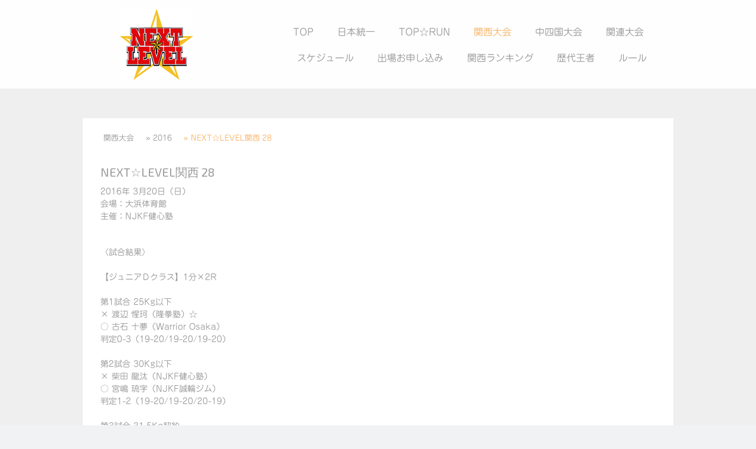

--- FILE ---
content_type: text/html; charset=UTF-8
request_url: https://www.nextlevel-toprun.info/kansai/2016/28/
body_size: 30618
content:
<!DOCTYPE html>
<html lang="ja-JP"><head>
    <meta charset="utf-8"/>
    <link rel="dns-prefetch preconnect" href="https://u.jimcdn.com/" crossorigin="anonymous"/>
<link rel="dns-prefetch preconnect" href="https://assets.jimstatic.com/" crossorigin="anonymous"/>
<link rel="dns-prefetch preconnect" href="https://image.jimcdn.com" crossorigin="anonymous"/>
<link rel="dns-prefetch preconnect" href="https://fonts.jimstatic.com" crossorigin="anonymous"/>
<meta name="viewport" content="width=device-width, initial-scale=1"/>
<meta http-equiv="X-UA-Compatible" content="IE=edge"/>
<meta name="description" content=""/>
<meta name="robots" content="index, follow, archive"/>
<meta property="st:section" content=""/>
<meta name="generator" content="Jimdo Creator"/>
<meta name="twitter:title" content="NEXT☆LEVEL関西 28"/>
<meta name="twitter:description" content="2016年 3月20日（日） 会場：大浜体育館 主催：NJKF健心塾"/>
<meta name="twitter:card" content="summary_large_image"/>
<meta property="og:url" content="https://www.nextlevel-toprun.info/kansai/2016/28/"/>
<meta property="og:title" content="NEXT☆LEVEL関西 28"/>
<meta property="og:description" content="2016年 3月20日（日） 会場：大浜体育館 主催：NJKF健心塾"/>
<meta property="og:type" content="website"/>
<meta property="og:locale" content="ja_JP"/>
<meta property="og:site_name" content="アマチュアキック・ネクストレベル"/><title>NEXT☆LEVEL関西 28 - アマチュアキック・ネクストレベル</title>
<link rel="shortcut icon" href="https://u.jimcdn.com/cms/o/sae26371884612e74/img/favicon.png?t=1528993268"/>
    
<link rel="canonical" href="https://www.nextlevel-toprun.info/kansai/2016/28/"/>

        <script src="https://assets.jimstatic.com/ckies.js.7c38a5f4f8d944ade39b.js"></script>

        <script src="https://assets.jimstatic.com/cookieControl.js.b05bf5f4339fa83b8e79.js"></script>
    <script>window.CookieControlSet.setToNormal();</script>

    <style>html,body{margin:0}.hidden{display:none}.n{padding:5px}#cc-website-title a {text-decoration: none}.cc-m-image-align-1{text-align:left}.cc-m-image-align-2{text-align:right}.cc-m-image-align-3{text-align:center}</style>

        <link href="https://u.jimcdn.com/cms/o/sae26371884612e74/layout/dm_16062f8679c0a8046968a17849a14329/css/layout.css?t=1536415838" rel="stylesheet" type="text/css" id="jimdo_layout_css"/>
<script>     /* <![CDATA[ */     /*!  loadCss [c]2014 @scottjehl, Filament Group, Inc.  Licensed MIT */     window.loadCSS = window.loadCss = function(e,n,t){var r,l=window.document,a=l.createElement("link");if(n)r=n;else{var i=(l.body||l.getElementsByTagName("head")[0]).childNodes;r=i[i.length-1]}var o=l.styleSheets;a.rel="stylesheet",a.href=e,a.media="only x",r.parentNode.insertBefore(a,n?r:r.nextSibling);var d=function(e){for(var n=a.href,t=o.length;t--;)if(o[t].href===n)return e.call(a);setTimeout(function(){d(e)})};return a.onloadcssdefined=d,d(function(){a.media=t||"all"}),a};     window.onloadCSS = function(n,o){n.onload=function(){n.onload=null,o&&o.call(n)},"isApplicationInstalled"in navigator&&"onloadcssdefined"in n&&n.onloadcssdefined(o)}     /* ]]> */ </script>     <script>
// <![CDATA[
onloadCSS(loadCss('https://assets.jimstatic.com/web.css.6fddf67dea5bc0abc1df4597fc8453f8.css') , function() {
    this.id = 'jimdo_web_css';
});
// ]]>
</script>
<link href="https://assets.jimstatic.com/web.css.6fddf67dea5bc0abc1df4597fc8453f8.css" rel="preload" as="style"/>
<noscript>
<link href="https://assets.jimstatic.com/web.css.6fddf67dea5bc0abc1df4597fc8453f8.css" rel="stylesheet"/>
</noscript>
    <script>
    //<![CDATA[
        var jimdoData = {"isTestserver":false,"isLcJimdoCom":false,"isJimdoHelpCenter":false,"isProtectedPage":false,"cstok":"","cacheJsKey":"5bc66a5c244844853e66699d6636f59a3a5c1037","cacheCssKey":"5bc66a5c244844853e66699d6636f59a3a5c1037","cdnUrl":"https:\/\/assets.jimstatic.com\/","minUrl":"https:\/\/assets.jimstatic.com\/app\/cdn\/min\/file\/","authUrl":"https:\/\/a.jimdo.com\/","webPath":"https:\/\/www.nextlevel-toprun.info\/","appUrl":"https:\/\/a.jimdo.com\/","cmsLanguage":"ja_JP","isFreePackage":false,"mobile":false,"isDevkitTemplateUsed":true,"isTemplateResponsive":true,"websiteId":"sae26371884612e74","pageId":2427347690,"packageId":2,"shop":{"deliveryTimeTexts":{"1":"\u304a\u5c4a\u3051\u65e5\u6570\uff1a1~3\u65e5","2":"\u304a\u5c4a\u3051\u65e5\u6570\uff1a3~5\u65e5","3":"\u304a\u5c4a\u3051\u65e5\u6570\uff1a5~8\u65e5"},"checkoutButtonText":"\u8cfc\u5165","isReady":false,"currencyFormat":{"pattern":"\u00a4#,##0","convertedPattern":"$#,##0","symbols":{"GROUPING_SEPARATOR":",","DECIMAL_SEPARATOR":".","CURRENCY_SYMBOL":"\uffe5"}},"currencyLocale":"ja_JP"},"tr":{"gmap":{"searchNotFound":"\u5165\u529b\u3055\u308c\u305f\u4f4f\u6240\u306f\u5b58\u5728\u3057\u306a\u3044\u304b\u3001\u898b\u3064\u3051\u308b\u3053\u3068\u304c\u3067\u304d\u307e\u305b\u3093\u3067\u3057\u305f\u3002","routeNotFound":"\u30eb\u30fc\u30c8\u304c\u8a08\u7b97\u3067\u304d\u307e\u305b\u3093\u3067\u3057\u305f\u3002\u76ee\u7684\u5730\u304c\u9060\u3059\u304e\u308b\u304b\u660e\u78ba\u3067\u306f\u306a\u3044\u53ef\u80fd\u6027\u304c\u3042\u308a\u307e\u3059\u3002"},"shop":{"checkoutSubmit":{"next":"\u6b21\u3078","wait":"\u304a\u5f85\u3061\u304f\u3060\u3055\u3044"},"paypalError":"\u30a8\u30e9\u30fc\u304c\u767a\u751f\u3057\u307e\u3057\u305f\u3002\u518d\u5ea6\u304a\u8a66\u3057\u304f\u3060\u3055\u3044\u3002","cartBar":"\u30b7\u30e7\u30c3\u30d4\u30f3\u30b0\u30ab\u30fc\u30c8\u3092\u78ba\u8a8d","maintenance":"\u7533\u3057\u8a33\u3054\u3056\u3044\u307e\u305b\u3093\u3001\u30e1\u30f3\u30c6\u30ca\u30f3\u30b9\u4e2d\u306e\u305f\u3081\u4e00\u6642\u7684\u306b\u30b7\u30e7\u30c3\u30d7\u304c\u5229\u7528\u3067\u304d\u307e\u305b\u3093\u3002\u3054\u8ff7\u60d1\u3092\u304a\u304b\u3051\u3057\u7533\u3057\u8a33\u3054\u3056\u3044\u307e\u305b\u3093\u304c\u3001\u304a\u6642\u9593\u3092\u3042\u3051\u3066\u518d\u5ea6\u304a\u8a66\u3057\u304f\u3060\u3055\u3044\u3002","addToCartOverlay":{"productInsertedText":"\u30ab\u30fc\u30c8\u306b\u5546\u54c1\u304c\u8ffd\u52a0\u3055\u308c\u307e\u3057\u305f","continueShoppingText":"\u8cb7\u3044\u7269\u3092\u7d9a\u3051\u308b","reloadPageText":"\u66f4\u65b0"},"notReadyText":"\u3053\u3061\u3089\u306e\u30b7\u30e7\u30c3\u30d7\u306f\u73fe\u5728\u6e96\u5099\u4e2d\u306e\u305f\u3081\u3054\u5229\u7528\u3044\u305f\u3060\u3051\u307e\u305b\u3093\u3002\u30b7\u30e7\u30c3\u30d7\u30aa\u30fc\u30ca\u30fc\u306f\u4ee5\u4e0b\u3092\u3054\u78ba\u8a8d\u304f\u3060\u3055\u3044\u3002https:\/\/help.jimdo.com\/hc\/ja\/articles\/115005521583","numLeftText":"\u73fe\u5728\u3053\u306e\u5546\u54c1\u306f {:num} \u307e\u3067\u8cfc\u5165\u3067\u304d\u307e\u3059\u3002","oneLeftText":"\u3053\u306e\u5546\u54c1\u306e\u5728\u5eab\u306f\u6b8b\u308a1\u70b9\u3067\u3059"},"common":{"timeout":"\u30a8\u30e9\u30fc\u304c\u767a\u751f\u3044\u305f\u3057\u307e\u3057\u305f\u3002\u5f8c\u307b\u3069\u518d\u5b9f\u884c\u3057\u3066\u304f\u3060\u3055\u3044\u3002"},"form":{"badRequest":"\u30a8\u30e9\u30fc\u304c\u767a\u751f\u3057\u307e\u3057\u305f\u3002\u5f8c\u307b\u3069\u6539\u3081\u3066\u304a\u8a66\u3057\u304f\u3060\u3055\u3044\u3002"}},"jQuery":"jimdoGen002","isJimdoMobileApp":false,"bgConfig":{"id":118717690,"type":"color","color":"rgb(240, 239, 239)"},"bgFullscreen":null,"responsiveBreakpointLandscape":767,"responsiveBreakpointPortrait":480,"copyableHeadlineLinks":false,"tocGeneration":false,"googlemapsConsoleKey":false,"loggingForAnalytics":false,"loggingForPredefinedPages":false,"isFacebookPixelIdEnabled":false,"userAccountId":"34bb9ebf-9acf-4137-be5e-b3e7498946b4","dmp":{"typesquareFontApiKey":"4L6CCYWjET8%3D","typesquareFontApiScriptUrl":"\/\/code.typesquare.com\/static\/4L6CCYWjET8%253D\/ts105.js","typesquareFontsAvailable":true}};
    // ]]>
</script>

     <script> (function(window) { 'use strict'; var regBuff = window.__regModuleBuffer = []; var regModuleBuffer = function() { var args = [].slice.call(arguments); regBuff.push(args); }; if (!window.regModule) { window.regModule = regModuleBuffer; } })(window); </script>
    <script src="https://assets.jimstatic.com/web.js.dce3c85f71dfa52884dc.js" async="true"></script>
    <script src="https://assets.jimstatic.com/at.js.62588d64be2115a866ce.js"></script>
<link rel="apple-touch-icon" sizes="“144x144”" href="https://image.jimcdn.com/app/cms/image/transf/dimension=124x10000:format=png/path/sae26371884612e74/image/i2da1fe6da4dae151/version/1530102509/image.png"/>
<meta property="og:url" content="https://www.nextlevel-toprun.info"/>
<meta property="og:description" content="NEXT☆LEVEL とはアマチュアキックボクシング・空手等の打撃を主体としたコンタクト競技です。競技性・将来性を重視したルールにより出場選手の格闘家としてのスキルアップを目的とします。"/>
<meta property="og:type" content="website"/>
<meta property="og:title" content="NEXT☆LEVEL Official Website"/>
<meta property="og:image" content="https://image.jimcdn.com/app/cms/image/transf/dimension=940x10000:format=jpg/path/sae26371884612e74/image/i1fcce362b25cb794/version/1534764782/image.jpg"/>
    
</head>

<body class="body cc-page j-m-gallery-styles j-m-video-styles j-m-hr-styles j-m-header-styles j-m-text-styles j-m-emotionheader-styles j-m-htmlCode-styles j-m-rss-styles j-m-form-styles-disabled j-m-table-styles j-m-textWithImage-styles j-m-downloadDocument-styles j-m-imageSubtitle-styles j-m-flickr-styles j-m-googlemaps-styles j-m-blogSelection-styles-disabled j-m-comment-styles-disabled j-m-jimdo-styles j-m-profile-styles j-m-guestbook-styles j-m-promotion-styles j-m-twitter-styles j-m-hgrid-styles j-m-shoppingcart-styles j-m-catalog-styles j-m-product-styles-disabled j-m-facebook-styles j-m-sharebuttons-styles j-m-formnew-styles-disabled j-m-callToAction-styles j-m-turbo-styles j-m-spacing-styles j-m-googleplus-styles j-m-dummy-styles j-m-search-styles j-m-booking-styles j-m-socialprofiles-styles j-footer-styles cc-pagemode-default cc-content-parent" id="page-2427347690">

<div id="cc-inner" class="cc-content-parent">

  <input type="checkbox" id="jtpl-navigation__checkbox" class="jtpl-navigation__checkbox"/><!-- _main.sass --><div class="jtpl-main cc-content-parent">

    <div class="jtpl-background-area" background-area=""></div>

    <!-- _cart.sass -->
    <div class="jtpl-cart">
      
    </div>
    <!-- END _cart.sass -->

    <!-- _header.sass -->
    <header class="jtpl-header navigation-colors"><div class="jtpl-topbar-section navigation-vertical-alignment">
        <div class="jtpl-logo">
          <div id="cc-website-logo" class="cc-single-module-element"><div id="cc-m-13122837190" class="j-module n j-imageSubtitle"><div class="cc-m-image-container"><figure class="cc-imagewrapper cc-m-image-align-3">
<a href="https://www.nextlevel-toprun.info/" target="_self"><img srcset="https://image.jimcdn.com/app/cms/image/transf/dimension=124x10000:format=png/path/sae26371884612e74/image/i2da1fe6da4dae151/version/1530102509/image.png 124w, https://image.jimcdn.com/app/cms/image/transf/dimension=248x10000:format=png/path/sae26371884612e74/image/i2da1fe6da4dae151/version/1530102509/image.png 248w" sizes="(min-width: 124px) 124px, 100vw" id="cc-m-imagesubtitle-image-13122837190" src="https://image.jimcdn.com/app/cms/image/transf/dimension=124x10000:format=png/path/sae26371884612e74/image/i2da1fe6da4dae151/version/1530102509/image.png" alt="アマチュアキック・ネクストレベル" class="" data-src-width="2157" data-src-height="2083" data-src="https://image.jimcdn.com/app/cms/image/transf/dimension=124x10000:format=png/path/sae26371884612e74/image/i2da1fe6da4dae151/version/1530102509/image.png" data-image-id="8309577690"/></a>    

</figure>
</div>
<div class="cc-clear"></div>
<script id="cc-m-reg-13122837190">// <![CDATA[

    window.regModule("module_imageSubtitle", {"data":{"imageExists":true,"hyperlink":"","hyperlink_target":"","hyperlinkAsString":"","pinterest":"0","id":13122837190,"widthEqualsContent":"0","resizeWidth":"124","resizeHeight":120},"id":13122837190});
// ]]>
</script></div></div>
        </div>

        <!-- _navigation.sass -->
        <nav class="jtpl-navigation" data-dropdown="true"><div data-container="navigation"><div class="j-nav-variant-nested"><ul class="cc-nav-level-0 j-nav-level-0"><li id="cc-nav-view-2423165490" class="jmd-nav__list-item-0"><a href="/" data-link-title="TOP">TOP</a></li><li id="cc-nav-view-2426773090" class="jmd-nav__list-item-0 j-nav-has-children"><a href="/japan/" data-link-title="日本統一">日本統一</a><span data-navi-toggle="cc-nav-view-2426773090" class="jmd-nav__toggle-button"></span><ul class="cc-nav-level-1 j-nav-level-1"><li id="cc-nav-view-2507474290" class="jmd-nav__list-item-1"><a href="/japan/第14回-日本統一/" data-link-title="第14回 日本統一">第14回 日本統一</a></li><li id="cc-nav-view-2504528290" class="jmd-nav__list-item-1"><a href="/japan/第13回-日本統一/" data-link-title="第13回 日本統一">第13回 日本統一</a></li><li id="cc-nav-view-2502773790" class="jmd-nav__list-item-1"><a href="/japan/第12回-日本統一/" data-link-title="第12回 日本統一">第12回 日本統一</a></li><li id="cc-nav-view-2499684590" class="jmd-nav__list-item-1"><a href="/japan/第11回-日本統一/" data-link-title="第11回 日本統一">第11回 日本統一</a></li><li id="cc-nav-view-2494104190" class="jmd-nav__list-item-1"><a href="/japan/第10回-日本統一/" data-link-title="第10回 日本統一">第10回 日本統一</a></li><li id="cc-nav-view-2487642190" class="jmd-nav__list-item-1"><a href="/japan/第9回-日本統一/" data-link-title="第9回 日本統一">第9回 日本統一</a></li><li id="cc-nav-view-2484520190" class="jmd-nav__list-item-1"><a href="/japan/第8回-日本統一/" data-link-title="第8回 日本統一">第8回 日本統一</a></li><li id="cc-nav-view-2476367690" class="jmd-nav__list-item-1"><a href="/japan/7th/" data-link-title="第7回 日本統一">第7回 日本統一</a></li><li id="cc-nav-view-2458309690" class="jmd-nav__list-item-1"><a href="/japan/6th/" data-link-title="第6回 日本統一">第6回 日本統一</a></li><li id="cc-nav-view-2458309590" class="jmd-nav__list-item-1"><a href="/japan/5th/" data-link-title="第5回 日本統一">第5回 日本統一</a></li><li id="cc-nav-view-2442844990" class="jmd-nav__list-item-1"><a href="/japan/4th/" data-link-title="第4回 日本統一">第4回 日本統一</a></li><li id="cc-nav-view-2439047990" class="jmd-nav__list-item-1"><a href="/japan/3rd/" data-link-title="第3回 日本統一">第3回 日本統一</a></li><li id="cc-nav-view-2427191390" class="jmd-nav__list-item-1"><a href="/japan/2nd/" data-link-title="第2回 日本統一">第2回 日本統一</a></li><li id="cc-nav-view-2426962190" class="jmd-nav__list-item-1"><a href="/japan/1st/" data-link-title="第1回 日本統一">第1回 日本統一</a></li></ul></li><li id="cc-nav-view-2427271490" class="jmd-nav__list-item-0 j-nav-has-children"><a href="/top-run/" data-link-title="TOP☆RUN">TOP☆RUN</a><span data-navi-toggle="cc-nav-view-2427271490" class="jmd-nav__toggle-button"></span><ul class="cc-nav-level-1 j-nav-level-1"><li id="cc-nav-view-2507381990" class="jmd-nav__list-item-1 j-nav-has-children"><a href="/top-run/2025/" data-link-title="2025">2025</a><span data-navi-toggle="cc-nav-view-2507381990" class="jmd-nav__toggle-button"></span><ul class="cc-nav-level-2 j-nav-level-2"><li id="cc-nav-view-2507382290" class="jmd-nav__list-item-2"><a href="/top-run/2025/7-27-deep-kick-zero-23/" data-link-title="7.27 DEEP☆KICK ZERO 23">7.27 DEEP☆KICK ZERO 23</a></li><li id="cc-nav-view-2507382190" class="jmd-nav__list-item-2"><a href="/top-run/2025/7-20-njkf-2025-west-3rd/" data-link-title="7.20 NJKF 2025 west 3rd">7.20 NJKF 2025 west 3rd</a></li></ul></li><li id="cc-nav-view-2501654490" class="jmd-nav__list-item-1 j-nav-has-children"><a href="/top-run/2024/" data-link-title="2024">2024</a><span data-navi-toggle="cc-nav-view-2501654490" class="jmd-nav__toggle-button"></span><ul class="cc-nav-level-2 j-nav-level-2"><li id="cc-nav-view-2504095690" class="jmd-nav__list-item-2"><a href="/top-run/2024/10-27-deep-kick-zero-17/" data-link-title="10.27 DEEP☆KICK ZERO 17">10.27 DEEP☆KICK ZERO 17</a></li><li id="cc-nav-view-2504095390" class="jmd-nav__list-item-2"><a href="/top-run/2024/10-20-njkf-2024-west-4th/" data-link-title="10.20 NJKF 2024 west 4th">10.20 NJKF 2024 west 4th</a></li><li id="cc-nav-view-2501654390" class="jmd-nav__list-item-2"><a href="/top-run/2024/4-7-deep-kick-zero-12-13/" data-link-title="4.7 DEEP☆KICK ZERO 12/13">4.7 DEEP☆KICK ZERO 12/13</a></li></ul></li><li id="cc-nav-view-2493251690" class="jmd-nav__list-item-1 j-nav-has-children"><a href="/top-run/2023/" data-link-title="2023">2023</a><span data-navi-toggle="cc-nav-view-2493251690" class="jmd-nav__toggle-button"></span><ul class="cc-nav-level-2 j-nav-level-2"><li id="cc-nav-view-2498229590" class="jmd-nav__list-item-2"><a href="/top-run/2023/9-3-njkf-2023-west-4th/" data-link-title="9.3 NJKF 2023 west 4th">9.3 NJKF 2023 west 4th</a></li><li id="cc-nav-view-2498037190" class="jmd-nav__list-item-2"><a href="/top-run/2023/8-20-deep-kick-zero-08/" data-link-title="8.20 DEEP☆KICK ZERO 08">8.20 DEEP☆KICK ZERO 08</a></li><li id="cc-nav-view-2493251790" class="jmd-nav__list-item-2"><a href="/top-run/2023/1-29-top-run/" data-link-title="1.29 TOP☆RUN">1.29 TOP☆RUN</a></li></ul></li><li id="cc-nav-view-2487641890" class="jmd-nav__list-item-1 j-nav-has-children"><a href="/top-run/2022/" data-link-title="2022">2022</a><span data-navi-toggle="cc-nav-view-2487641890" class="jmd-nav__toggle-button"></span><ul class="cc-nav-level-2 j-nav-level-2"><li id="cc-nav-view-2487641990" class="jmd-nav__list-item-2"><a href="/top-run/2022/7-24-deep-kick-zero-04/" data-link-title="7.24 DEEP☆KICK ZERO 04">7.24 DEEP☆KICK ZERO 04</a></li><li id="cc-nav-view-2488640390" class="jmd-nav__list-item-2"><a href="/top-run/2022/5-29-njkf-2022-west-3rd/" data-link-title="5.29 NJKF 2022 west 3rd">5.29 NJKF 2022 west 3rd</a></li></ul></li><li id="cc-nav-view-2484198490" class="jmd-nav__list-item-1 j-nav-has-children"><a href="/top-run/2021/" data-link-title="2021">2021</a><span data-navi-toggle="cc-nav-view-2484198490" class="jmd-nav__toggle-button"></span><ul class="cc-nav-level-2 j-nav-level-2"><li id="cc-nav-view-2484198590" class="jmd-nav__list-item-2"><a href="/top-run/2021/11-22-njkf-2021-west-5th/" data-link-title="11.22 NJKF 2021 west 5th">11.22 NJKF 2021 west 5th</a></li></ul></li><li id="cc-nav-view-2449177790" class="jmd-nav__list-item-1 j-nav-has-children"><a href="/top-run/2020/" data-link-title="2020">2020</a><span data-navi-toggle="cc-nav-view-2449177790" class="jmd-nav__toggle-button"></span><ul class="cc-nav-level-2 j-nav-level-2"><li id="cc-nav-view-2469826990" class="jmd-nav__list-item-2"><a href="/top-run/2020/12-13-deep-kick-48/" data-link-title="12.13 DEEP☆KICK 48">12.13 DEEP☆KICK 48</a></li><li id="cc-nav-view-2466020190" class="jmd-nav__list-item-2"><a href="/top-run/2020/11-22-njkf-2020-west-4th/" data-link-title="11.22 NJKF 2020 west 4th">11.22 NJKF 2020 west 4th</a></li><li id="cc-nav-view-2450722590" class="jmd-nav__list-item-2"><a href="/top-run/2020/3-22-njkf-2020-west-3rd/" data-link-title="3.22 NJKF 2020 west 3rd">3.22 NJKF 2020 west 3rd</a></li><li id="cc-nav-view-2449327990" class="jmd-nav__list-item-2"><a href="/top-run/2020/1-13-njkf-2020-west-1st/" data-link-title="1.13 NJKF 2020 west 1st">1.13 NJKF 2020 west 1st</a></li></ul></li><li id="cc-nav-view-2440066890" class="jmd-nav__list-item-1 j-nav-has-children"><a href="/top-run/2019/" data-link-title="2019">2019</a><span data-navi-toggle="cc-nav-view-2440066890" class="jmd-nav__toggle-button"></span><ul class="cc-nav-level-2 j-nav-level-2"><li id="cc-nav-view-2448259090" class="jmd-nav__list-item-2"><a href="/top-run/2019/11-24-deep-kick-41/" data-link-title="11.24 DEEP☆KICK 41">11.24 DEEP☆KICK 41</a></li><li id="cc-nav-view-2445633190" class="jmd-nav__list-item-2"><a href="/top-run/2019/6-23-njkf-2019-west-3rd/" data-link-title="6.23 NJKF 2019 west 3rd">6.23 NJKF 2019 west 3rd</a></li><li id="cc-nav-view-2445633090" class="jmd-nav__list-item-2"><a href="/top-run/2019/6-9-deep-kick-zero/" data-link-title="6.9 DEEP☆KICK ZERO">6.9 DEEP☆KICK ZERO</a></li></ul></li><li id="cc-nav-view-2430883690" class="jmd-nav__list-item-1 j-nav-has-children"><a href="/top-run/2018-1/" data-link-title="2018">2018</a><span data-navi-toggle="cc-nav-view-2430883690" class="jmd-nav__toggle-button"></span><ul class="cc-nav-level-2 j-nav-level-2"><li id="cc-nav-view-2427192190" class="jmd-nav__list-item-2"><a href="/top-run/2018/9-23-deep-kick-37/" data-link-title="9.23 DEEP☆KICK 37">9.23 DEEP☆KICK 37</a></li><li id="cc-nav-view-2426969990" class="jmd-nav__list-item-2"><a href="/top-run/2018/5-27-njkf-west-3rd/" data-link-title="5.27 NJKF 2018 west 3rd">5.27 NJKF 2018 west 3rd</a></li><li id="cc-nav-view-2434903090" class="jmd-nav__list-item-2"><a href="/top-run/2018-1/4-1-deep-kick-35/" data-link-title="4.1 DEEP☆KICK 35">4.1 DEEP☆KICK 35</a></li></ul></li><li id="cc-nav-view-2430966290" class="jmd-nav__list-item-1 j-nav-has-children"><a href="/top-run/2017/" data-link-title="2017">2017</a><span data-navi-toggle="cc-nav-view-2430966290" class="jmd-nav__toggle-button"></span><ul class="cc-nav-level-2 j-nav-level-2"><li id="cc-nav-view-2427193990" class="jmd-nav__list-item-2"><a href="/top-run/2017/12-17-deep-kick-34/" data-link-title="12.17 DEEP☆KICK 34">12.17 DEEP☆KICK 34</a></li><li id="cc-nav-view-2427195090" class="jmd-nav__list-item-2"><a href="/top-run/2017/njkf2017west4th/" data-link-title="11.12 NJKF 2017 west 4th">11.12 NJKF 2017 west 4th</a></li><li id="cc-nav-view-2427196990" class="jmd-nav__list-item-2"><a href="/top-run/2017/7-16-deep-kick-33/" data-link-title="7.16 DEEP☆KICK 33">7.16 DEEP☆KICK 33</a></li><li id="cc-nav-view-2427198490" class="jmd-nav__list-item-2"><a href="/top-run/2017/7-2-njkf-2017-west-3rd/" data-link-title="7.2 NJKF 2017 west 3rd">7.2 NJKF 2017 west 3rd</a></li><li id="cc-nav-view-2427261990" class="jmd-nav__list-item-2"><a href="/top-run/2017/4-9-deep-kick-32/" data-link-title="4.9 DEEP☆KICK 32">4.9 DEEP☆KICK 32</a></li><li id="cc-nav-view-2427262490" class="jmd-nav__list-item-2"><a href="/top-run/2017/2-5-njkf-2017-west-1st/" data-link-title="2.5 NJKF 2017 west 1st">2.5 NJKF 2017 west 1st</a></li></ul></li><li id="cc-nav-view-2431003290" class="jmd-nav__list-item-1 j-nav-has-children"><a href="/top-run/2016-1/" data-link-title="2016">2016</a><span data-navi-toggle="cc-nav-view-2431003290" class="jmd-nav__toggle-button"></span><ul class="cc-nav-level-2 j-nav-level-2"><li id="cc-nav-view-2427262590" class="jmd-nav__list-item-2"><a href="/top-run/2016-1/11-3-deep-kick-31/" data-link-title="11.3 DEEP☆KICK 31">11.3 DEEP☆KICK 31</a></li><li id="cc-nav-view-2427324690" class="jmd-nav__list-item-2"><a href="/top-run/2016-1/3-21-deep-kick-29/" data-link-title="3.21 DEEP☆KICK 29">3.21 DEEP☆KICK 29</a></li></ul></li><li id="cc-nav-view-2431004490" class="jmd-nav__list-item-1 j-nav-has-children"><a href="/top-run/2015-1/" data-link-title="2015">2015</a><span data-navi-toggle="cc-nav-view-2431004490" class="jmd-nav__toggle-button"></span><ul class="cc-nav-level-2 j-nav-level-2"><li id="cc-nav-view-2427324890" class="jmd-nav__list-item-2"><a href="/top-run/2015-1/9-21-deep-kick-27/" data-link-title="9.21 DEEP☆KICK 27">9.21 DEEP☆KICK 27</a></li><li id="cc-nav-view-2427325590" class="jmd-nav__list-item-2"><a href="/top-run/2015-1/2-22-deep-kick-24/" data-link-title="2.22 DEEP☆KICK 24">2.22 DEEP☆KICK 24</a></li></ul></li><li id="cc-nav-view-2431004690" class="jmd-nav__list-item-1 j-nav-has-children"><a href="/top-run/2014-1/" data-link-title="2014">2014</a><span data-navi-toggle="cc-nav-view-2431004690" class="jmd-nav__toggle-button"></span><ul class="cc-nav-level-2 j-nav-level-2"><li id="cc-nav-view-2427325690" class="jmd-nav__list-item-2"><a href="/top-run/2014-1/9-28-deep-kick-22/" data-link-title="9.28 DEEP☆KICK 22">9.28 DEEP☆KICK 22</a></li><li id="cc-nav-view-2427326390" class="jmd-nav__list-item-2"><a href="/top-run/2014-1/2-23-deep-kick-19/" data-link-title="2.23 DEEP☆KICK 19">2.23 DEEP☆KICK 19</a></li></ul></li><li id="cc-nav-view-2431005290" class="jmd-nav__list-item-1 j-nav-has-children"><a href="/top-run/2013-1/" data-link-title="2013">2013</a><span data-navi-toggle="cc-nav-view-2431005290" class="jmd-nav__toggle-button"></span><ul class="cc-nav-level-2 j-nav-level-2"><li id="cc-nav-view-2427326690" class="jmd-nav__list-item-2"><a href="/top-run/2013-1/9-22-deep-kick-17/" data-link-title="9.22 DEEP☆KICK 17">9.22 DEEP☆KICK 17</a></li><li id="cc-nav-view-2427326790" class="jmd-nav__list-item-2"><a href="/top-run/2013-1/5-12-deep-kick-15/" data-link-title="5.12 DEEP☆KICK 15">5.12 DEEP☆KICK 15</a></li><li id="cc-nav-view-2427326890" class="jmd-nav__list-item-2"><a href="/top-run/2013-1/2-10-deep-kick-14/" data-link-title="2.10 DEEP☆KICK 14">2.10 DEEP☆KICK 14</a></li></ul></li><li id="cc-nav-view-2431006990" class="jmd-nav__list-item-1 j-nav-has-children"><a href="/top-run/2012-1/" data-link-title="2012">2012</a><span data-navi-toggle="cc-nav-view-2431006990" class="jmd-nav__toggle-button"></span><ul class="cc-nav-level-2 j-nav-level-2"><li id="cc-nav-view-2427327690" class="jmd-nav__list-item-2"><a href="/top-run/2012-1/11-25-deep-kick-13/" data-link-title="11.25 DEEP☆KICK 13">11.25 DEEP☆KICK 13</a></li><li id="cc-nav-view-2427327990" class="jmd-nav__list-item-2"><a href="/top-run/2012-1/10-14-top-run-4/" data-link-title="10.14 TOP☆RUN 4">10.14 TOP☆RUN 4</a></li><li id="cc-nav-view-2427328690" class="jmd-nav__list-item-2"><a href="/top-run/2012-1/7-8-deep-kick-12/" data-link-title="7.8 DEEP☆KICK 12">7.8 DEEP☆KICK 12</a></li><li id="cc-nav-view-2427328990" class="jmd-nav__list-item-2"><a href="/top-run/2012-1/4-29-deep-kick-11/" data-link-title="4.29 DEEP☆KICK 11">4.29 DEEP☆KICK 11</a></li><li id="cc-nav-view-2427332390" class="jmd-nav__list-item-2"><a href="/top-run/2012-1/2-5-deep-kick-10/" data-link-title="2.5 DEEP☆KICK 10">2.5 DEEP☆KICK 10</a></li></ul></li><li id="cc-nav-view-2431007490" class="jmd-nav__list-item-1 j-nav-has-children"><a href="/top-run/2011-1/" data-link-title="2011">2011</a><span data-navi-toggle="cc-nav-view-2431007490" class="jmd-nav__toggle-button"></span><ul class="cc-nav-level-2 j-nav-level-2"><li id="cc-nav-view-2427332890" class="jmd-nav__list-item-2"><a href="/top-run/2011-1/12-25-deep-kick-9/" data-link-title="12.25 DEEP☆KICK 9">12.25 DEEP☆KICK 9</a></li><li id="cc-nav-view-2427333190" class="jmd-nav__list-item-2"><a href="/top-run/2011-1/10-23-deep-kick-8/" data-link-title="10.23 DEEP☆KICK 8">10.23 DEEP☆KICK 8</a></li><li id="cc-nav-view-2427333490" class="jmd-nav__list-item-2"><a href="/top-run/2011-1/7-31-deep-kick-7/" data-link-title="7.31 DEEP☆KICK 7">7.31 DEEP☆KICK 7</a></li><li id="cc-nav-view-2427334190" class="jmd-nav__list-item-2"><a href="/top-run/2011-1/4-10-deep-kick-6/" data-link-title="4.10 DEEP☆KICK 6">4.10 DEEP☆KICK 6</a></li></ul></li><li id="cc-nav-view-2431007590" class="jmd-nav__list-item-1 j-nav-has-children"><a href="/top-run/2010-1/" data-link-title="2010">2010</a><span data-navi-toggle="cc-nav-view-2431007590" class="jmd-nav__toggle-button"></span><ul class="cc-nav-level-2 j-nav-level-2"><li id="cc-nav-view-2427334290" class="jmd-nav__list-item-2"><a href="/top-run/2010-1/12-12-deep-kick-5/" data-link-title="12.12 DEEP☆KICK 5">12.12 DEEP☆KICK 5</a></li><li id="cc-nav-view-2427334490" class="jmd-nav__list-item-2"><a href="/top-run/2010-1/4-4-deep-kick-3/" data-link-title="4.4 DEEP☆KICK 3">4.4 DEEP☆KICK 3</a></li></ul></li><li id="cc-nav-view-2431007690" class="jmd-nav__list-item-1 j-nav-has-children"><a href="/top-run/2009-1/" data-link-title="2009">2009</a><span data-navi-toggle="cc-nav-view-2431007690" class="jmd-nav__toggle-button"></span><ul class="cc-nav-level-2 j-nav-level-2"><li id="cc-nav-view-2427334590" class="jmd-nav__list-item-2"><a href="/top-run/2009-1/12-23-deep-kick-2/" data-link-title="12.23 DEEP☆KICK 2">12.23 DEEP☆KICK 2</a></li><li id="cc-nav-view-2427334690" class="jmd-nav__list-item-2"><a href="/top-run/2009-1/7-5-deep-kick-1/" data-link-title="7.5 DEEP☆KICK 1">7.5 DEEP☆KICK 1</a></li></ul></li></ul></li><li id="cc-nav-view-2423164690" class="jmd-nav__list-item-0 j-nav-has-children cc-nav-parent j-nav-parent jmd-nav__item--parent"><a href="/kansai/" data-link-title="関西大会">関西大会</a><span data-navi-toggle="cc-nav-view-2423164690" class="jmd-nav__toggle-button"></span><ul class="cc-nav-level-1 j-nav-level-1"><li id="cc-nav-view-2508785790" class="jmd-nav__list-item-1 j-nav-has-children"><a href="/kansai/2026/" data-link-title="2026">2026</a><span data-navi-toggle="cc-nav-view-2508785790" class="jmd-nav__toggle-button"></span><ul class="cc-nav-level-2 j-nav-level-2"><li id="cc-nav-view-2508785890" class="jmd-nav__list-item-2"><a href="/kansai/2026/next-level関西-106/" data-link-title="NEXT☆LEVEL関西 106">NEXT☆LEVEL関西 106</a></li></ul></li><li id="cc-nav-view-2505246390" class="jmd-nav__list-item-1 j-nav-has-children"><a href="/kansai/2025/" data-link-title="2025">2025</a><span data-navi-toggle="cc-nav-view-2505246390" class="jmd-nav__toggle-button"></span><ul class="cc-nav-level-2 j-nav-level-2"><li id="cc-nav-view-2508338990" class="jmd-nav__list-item-2"><a href="/kansai/2025/next-level関西-105/" data-link-title="NEXT☆LEVEL関西 105">NEXT☆LEVEL関西 105</a></li><li id="cc-nav-view-2507898990" class="jmd-nav__list-item-2"><a href="/kansai/2025/next-level関西-104/" data-link-title="NEXT☆LEVEL関西 104">NEXT☆LEVEL関西 104</a></li><li id="cc-nav-view-2507413790" class="jmd-nav__list-item-2"><a href="/kansai/2025/next-level関西-103/" data-link-title="NEXT☆LEVEL関西 103">NEXT☆LEVEL関西 103</a></li><li id="cc-nav-view-2506875090" class="jmd-nav__list-item-2"><a href="/kansai/2025/next-level関西-102/" data-link-title="NEXT☆LEVEL関西 102">NEXT☆LEVEL関西 102</a></li><li id="cc-nav-view-2506382890" class="jmd-nav__list-item-2"><a href="/kansai/2025/next-level関西-101/" data-link-title="NEXT☆LEVEL関西 101">NEXT☆LEVEL関西 101</a></li><li id="cc-nav-view-2505818490" class="jmd-nav__list-item-2"><a href="/kansai/2025/next-level関西-100/" data-link-title="NEXT☆LEVEL関西 100">NEXT☆LEVEL関西 100</a></li><li id="cc-nav-view-2505246490" class="jmd-nav__list-item-2"><a href="/kansai/2025/next-level関西-99/" data-link-title="NEXT☆LEVEL関西 99">NEXT☆LEVEL関西 99</a></li></ul></li><li id="cc-nav-view-2499931990" class="jmd-nav__list-item-1 j-nav-has-children"><a href="/kansai/2024/" data-link-title="2024">2024</a><span data-navi-toggle="cc-nav-view-2499931990" class="jmd-nav__toggle-button"></span><ul class="cc-nav-level-2 j-nav-level-2"><li id="cc-nav-view-2504766890" class="jmd-nav__list-item-2"><a href="/kansai/2024/next-level関西-98/" data-link-title="NEXT☆LEVEL関西 98">NEXT☆LEVEL関西 98</a></li><li id="cc-nav-view-2504147490" class="jmd-nav__list-item-2"><a href="/kansai/2024/next-level関西-97/" data-link-title="NEXT☆LEVEL関西 97">NEXT☆LEVEL関西 97</a></li><li id="cc-nav-view-2503690390" class="jmd-nav__list-item-2"><a href="/kansai/2024/next-level関西-96/" data-link-title="NEXT☆LEVEL関西 96">NEXT☆LEVEL関西 96</a></li><li id="cc-nav-view-2503249090" class="jmd-nav__list-item-2"><a href="/kansai/2024/next-level関西-95/" data-link-title="NEXT☆LEVEL関西 95">NEXT☆LEVEL関西 95</a></li><li id="cc-nav-view-2502847990" class="jmd-nav__list-item-2"><a href="/kansai/2024/next-level関西-94/" data-link-title="NEXT☆LEVEL関西 94">NEXT☆LEVEL関西 94</a></li><li id="cc-nav-view-2502224690" class="jmd-nav__list-item-2"><a href="/kansai/2024/next-level関西-93/" data-link-title="NEXT☆LEVEL関西 93">NEXT☆LEVEL関西 93</a></li><li id="cc-nav-view-2501535890" class="jmd-nav__list-item-2"><a href="/kansai/2024/next-level関西-92/" data-link-title="NEXT☆LEVEL関西 92">NEXT☆LEVEL関西 92</a></li><li id="cc-nav-view-2500588890" class="jmd-nav__list-item-2"><a href="/kansai/2024/next-level関西-91/" data-link-title="NEXT☆LEVEL関西 91">NEXT☆LEVEL関西 91</a></li></ul></li><li id="cc-nav-view-2492231890" class="jmd-nav__list-item-1 j-nav-has-children"><a href="/kansai/2023/" data-link-title="2023">2023</a><span data-navi-toggle="cc-nav-view-2492231890" class="jmd-nav__toggle-button"></span><ul class="cc-nav-level-2 j-nav-level-2"><li id="cc-nav-view-2499782290" class="jmd-nav__list-item-2"><a href="/kansai/2023/next-level関西-90/" data-link-title="NEXT☆LEVEL関西 90">NEXT☆LEVEL関西 90</a></li><li id="cc-nav-view-2499180190" class="jmd-nav__list-item-2"><a href="/kansai/2023/next-level関西-89/" data-link-title="NEXT☆LEVEL関西 89">NEXT☆LEVEL関西 89</a></li><li id="cc-nav-view-2498536890" class="jmd-nav__list-item-2"><a href="/kansai/2023/next-level関西-88/" data-link-title="NEXT☆LEVEL関西 88">NEXT☆LEVEL関西 88</a></li><li id="cc-nav-view-2497879290" class="jmd-nav__list-item-2"><a href="/kansai/2023/next-level関西-87/" data-link-title="NEXT☆LEVEL関西 87">NEXT☆LEVEL関西 87</a></li><li id="cc-nav-view-2496921990" class="jmd-nav__list-item-2"><a href="/kansai/2023/next-level関西-86/" data-link-title="NEXT☆LEVEL関西 86">NEXT☆LEVEL関西 86</a></li><li id="cc-nav-view-2496183790" class="jmd-nav__list-item-2"><a href="/kansai/2023/next-level関西-85/" data-link-title="NEXT☆LEVEL関西 85">NEXT☆LEVEL関西 85</a></li><li id="cc-nav-view-2494900390" class="jmd-nav__list-item-2"><a href="/kansai/2023/next-level関西-84/" data-link-title="NEXT☆LEVEL関西 84">NEXT☆LEVEL関西 84</a></li><li id="cc-nav-view-2493622590" class="jmd-nav__list-item-2"><a href="/kansai/2023/next-level関西-83/" data-link-title="NEXT☆LEVEL関西 83">NEXT☆LEVEL関西 83</a></li><li id="cc-nav-view-2492231790" class="jmd-nav__list-item-2"><a href="/kansai/2023/next-level関西-82/" data-link-title="NEXT☆LEVEL関西 82">NEXT☆LEVEL関西 82</a></li></ul></li><li id="cc-nav-view-2485682690" class="jmd-nav__list-item-1 j-nav-has-children"><a href="/kansai/2022/" data-link-title="2022">2022</a><span data-navi-toggle="cc-nav-view-2485682690" class="jmd-nav__toggle-button"></span><ul class="cc-nav-level-2 j-nav-level-2"><li id="cc-nav-view-2490867790" class="jmd-nav__list-item-2"><a href="/kansai/2022/next-level関西-81/" data-link-title="NEXT☆LEVEL関西 81">NEXT☆LEVEL関西 81</a></li><li id="cc-nav-view-2489225590" class="jmd-nav__list-item-2"><a href="/kansai/2022/next-level関西-80/" data-link-title="NEXT☆LEVEL関西 80">NEXT☆LEVEL関西 80</a></li><li id="cc-nav-view-2488358090" class="jmd-nav__list-item-2"><a href="/kansai/2022/next-level関西-79/" data-link-title="NEXT☆LEVEL関西 79">NEXT☆LEVEL関西 79</a></li><li id="cc-nav-view-2487537690" class="jmd-nav__list-item-2"><a href="/kansai/2022/next-level関西-78/" data-link-title="NEXT☆LEVEL関西 78">NEXT☆LEVEL関西 78</a></li><li id="cc-nav-view-2486864290" class="jmd-nav__list-item-2"><a href="/kansai/2022/next-level関西-77/" data-link-title="NEXT☆LEVEL関西 77">NEXT☆LEVEL関西 77</a></li><li id="cc-nav-view-2486257090" class="jmd-nav__list-item-2"><a href="/kansai/2022/next-level関西-76/" data-link-title="NEXT☆LEVEL関西 76">NEXT☆LEVEL関西 76</a></li><li id="cc-nav-view-2485682590" class="jmd-nav__list-item-2"><a href="/kansai/2022/next-level関西-75/" data-link-title="NEXT☆LEVEL関西 75">NEXT☆LEVEL関西 75</a></li></ul></li><li id="cc-nav-view-2471919590" class="jmd-nav__list-item-1 j-nav-has-children"><a href="/kansai/2021/" data-link-title="2021">2021</a><span data-navi-toggle="cc-nav-view-2471919590" class="jmd-nav__toggle-button"></span><ul class="cc-nav-level-2 j-nav-level-2"><li id="cc-nav-view-2484638290" class="jmd-nav__list-item-2"><a href="/kansai/2021/next-level関西-74/" data-link-title="NEXT☆LEVEL関西 74">NEXT☆LEVEL関西 74</a></li><li id="cc-nav-view-2483558390" class="jmd-nav__list-item-2"><a href="/kansai/2021/next-level関西-73/" data-link-title="NEXT☆LEVEL関西 73">NEXT☆LEVEL関西 73</a></li><li id="cc-nav-view-2482952090" class="jmd-nav__list-item-2"><a href="/kansai/2021/next-level関西-72/" data-link-title="NEXT☆LEVEL関西 72">NEXT☆LEVEL関西 72</a></li><li id="cc-nav-view-2480215490" class="jmd-nav__list-item-2"><a href="/kansai/2021/next-level関西-71/" data-link-title="NEXT☆LEVEL関西 71">NEXT☆LEVEL関西 71</a></li><li id="cc-nav-view-2476666390" class="jmd-nav__list-item-2"><a href="/kansai/2021/70/" data-link-title="NEXT☆LEVEL関西 70">NEXT☆LEVEL関西 70</a></li><li id="cc-nav-view-2471919790" class="jmd-nav__list-item-2"><a href="/kansai/2021/69/" data-link-title="NEXT☆LEVEL関西 69">NEXT☆LEVEL関西 69</a></li></ul></li><li id="cc-nav-view-2449176690" class="jmd-nav__list-item-1 j-nav-has-children"><a href="/kansai/2020/" data-link-title="2020">2020</a><span data-navi-toggle="cc-nav-view-2449176690" class="jmd-nav__toggle-button"></span><ul class="cc-nav-level-2 j-nav-level-2"><li id="cc-nav-view-2463766090" class="jmd-nav__list-item-2"><a href="/kansai/2020/68/" data-link-title="NEXT☆LEVEL関西 68">NEXT☆LEVEL関西 68</a></li><li id="cc-nav-view-2459696390" class="jmd-nav__list-item-2"><a href="/kansai/2020/67/" data-link-title="NEXT☆LEVEL関西 67">NEXT☆LEVEL関西 67</a></li><li id="cc-nav-view-2454293690" class="jmd-nav__list-item-2"><a href="/kansai/2020/66/" data-link-title="NEXT☆LEVEL関西 66">NEXT☆LEVEL関西 66</a></li><li id="cc-nav-view-2455215290" class="jmd-nav__list-item-2"><a href="/kansai/2020/next-level関西-65/" data-link-title="NEXT☆LEVEL関西 65">NEXT☆LEVEL関西 65</a></li><li id="cc-nav-view-2452887790" class="jmd-nav__list-item-2"><a href="/kansai/2020/64/" data-link-title="NEXT☆LEVEL関西 64">NEXT☆LEVEL関西 64</a></li><li id="cc-nav-view-2451297790" class="jmd-nav__list-item-2"><a href="/kansai/2020/63/" data-link-title="NEXT☆LEVEL関西 63">NEXT☆LEVEL関西 63</a></li><li id="cc-nav-view-2449877490" class="jmd-nav__list-item-2"><a href="/kansai/2019/62/" data-link-title="NEXT☆LEVEL関西 62">NEXT☆LEVEL関西 62</a></li><li id="cc-nav-view-2448453990" class="jmd-nav__list-item-2"><a href="/kansai/2019/61/" data-link-title="NEXT☆LEVEL関西 61">NEXT☆LEVEL関西 61</a></li></ul></li><li id="cc-nav-view-2440066990" class="jmd-nav__list-item-1 j-nav-has-children"><a href="/kansai/2019/" data-link-title="2019">2019</a><span data-navi-toggle="cc-nav-view-2440066990" class="jmd-nav__toggle-button"></span><ul class="cc-nav-level-2 j-nav-level-2"><li id="cc-nav-view-2448241290" class="jmd-nav__list-item-2"><a href="/kansai/2019/60/" data-link-title="NEXT☆LEVEL関西 60">NEXT☆LEVEL関西 60</a></li><li id="cc-nav-view-2447353590" class="jmd-nav__list-item-2"><a href="/kansai/2019/59/" data-link-title="NEXT☆LEVEL関西 59">NEXT☆LEVEL関西 59</a></li><li id="cc-nav-view-2446239090" class="jmd-nav__list-item-2"><a href="/kansai/2019/58/" data-link-title="NEXT☆LEVEL関西 58">NEXT☆LEVEL関西 58</a></li><li id="cc-nav-view-2445214890" class="jmd-nav__list-item-2"><a href="/kansai/2019/57/" data-link-title="NEXT☆LEVEL関西 57">NEXT☆LEVEL関西 57</a></li><li id="cc-nav-view-2444136990" class="jmd-nav__list-item-2"><a href="/kansai/2019/56/" data-link-title="NEXT☆LEVEL関西 56">NEXT☆LEVEL関西 56</a></li><li id="cc-nav-view-2443077990" class="jmd-nav__list-item-2"><a href="/kansai/2019/55/" data-link-title="NEXT☆LEVEL関西 55">NEXT☆LEVEL関西 55</a></li><li id="cc-nav-view-2441967690" class="jmd-nav__list-item-2"><a href="/kansai/2019/54/" data-link-title="NEXT☆LEVEL関西 54">NEXT☆LEVEL関西 54</a></li><li id="cc-nav-view-2440067090" class="jmd-nav__list-item-2"><a href="/kansai/2019/53/" data-link-title="NEXT☆LEVEL関西 53">NEXT☆LEVEL関西 53</a></li></ul></li><li id="cc-nav-view-2427268290" class="jmd-nav__list-item-1 j-nav-has-children"><a href="/kansai/2018/" data-link-title="2018">2018</a><span data-navi-toggle="cc-nav-view-2427268290" class="jmd-nav__toggle-button"></span><ul class="cc-nav-level-2 j-nav-level-2"><li id="cc-nav-view-2424524790" class="jmd-nav__list-item-2"><a href="/kansai/2018/52/" data-link-title="NEXT☆LEVEL関西 52">NEXT☆LEVEL関西 52</a></li><li id="cc-nav-view-2438101490" class="jmd-nav__list-item-2"><a href="/kansai/2018/next-level関西-51/" data-link-title="NEXT☆LEVEL関西 51">NEXT☆LEVEL関西 51</a></li><li id="cc-nav-view-2436621890" class="jmd-nav__list-item-2"><a href="/kansai/2018/next-level関西-50/" data-link-title="NEXT☆LEVEL関西 50">NEXT☆LEVEL関西 50</a></li><li id="cc-nav-view-2432307190" class="jmd-nav__list-item-2"><a href="/kansai/2018/49/" data-link-title="NEXT☆LEVEL関西 49">NEXT☆LEVEL関西 49</a></li><li id="cc-nav-view-2428944090" class="jmd-nav__list-item-2"><a href="/kansai/2018/next-level関西-48/" data-link-title="NEXT☆LEVEL関西 48">NEXT☆LEVEL関西 48</a></li><li id="cc-nav-view-2424528690" class="jmd-nav__list-item-2"><a href="/kansai/2018/47/" data-link-title="NEXT☆LEVEL関西 47">NEXT☆LEVEL関西 47</a></li><li id="cc-nav-view-2423164590" class="jmd-nav__list-item-2"><a href="/kansai/2018/46/" data-link-title="NEXT☆LEVEL関西 46">NEXT☆LEVEL関西 46</a></li><li id="cc-nav-view-2424687790" class="jmd-nav__list-item-2"><a href="/kansai/2018/45/" data-link-title="NEXT☆LEVEL関西 45">NEXT☆LEVEL関西 45</a></li><li id="cc-nav-view-2427342590" class="jmd-nav__list-item-2"><a href="/kansai/2018/44/" data-link-title="NEXT☆LEVEL関西 44">NEXT☆LEVEL関西 44</a></li></ul></li><li id="cc-nav-view-2427268690" class="jmd-nav__list-item-1 j-nav-has-children"><a href="/kansai/2017/" data-link-title="2017">2017</a><span data-navi-toggle="cc-nav-view-2427268690" class="jmd-nav__toggle-button"></span><ul class="cc-nav-level-2 j-nav-level-2"><li id="cc-nav-view-2427345690" class="jmd-nav__list-item-2"><a href="/kansai/2017/43/" data-link-title="NEXT☆LEVEL関西 43">NEXT☆LEVEL関西 43</a></li><li id="cc-nav-view-2427345990" class="jmd-nav__list-item-2"><a href="/kansai/2017/42/" data-link-title="NEXT☆LEVEL関西 42">NEXT☆LEVEL関西 42</a></li><li id="cc-nav-view-2427346090" class="jmd-nav__list-item-2"><a href="/kansai/2017/41/" data-link-title="NEXT☆LEVEL関西 41">NEXT☆LEVEL関西 41</a></li><li id="cc-nav-view-2427346190" class="jmd-nav__list-item-2"><a href="/kansai/2017/40/" data-link-title="NEXT☆LEVEL関西 40">NEXT☆LEVEL関西 40</a></li><li id="cc-nav-view-2427346290" class="jmd-nav__list-item-2"><a href="/kansai/2017/39/" data-link-title="NEXT☆LEVEL関西 39">NEXT☆LEVEL関西 39</a></li><li id="cc-nav-view-2427346390" class="jmd-nav__list-item-2"><a href="/kansai/2017/38/" data-link-title="NEXT☆LEVEL関西 38">NEXT☆LEVEL関西 38</a></li><li id="cc-nav-view-2427346490" class="jmd-nav__list-item-2"><a href="/kansai/2017/37/" data-link-title="NEXT☆LEVEL関西 37">NEXT☆LEVEL関西 37</a></li></ul></li><li id="cc-nav-view-2427268790" class="jmd-nav__list-item-1 j-nav-has-children cc-nav-parent j-nav-parent jmd-nav__item--parent"><a href="/kansai/2016/" data-link-title="2016">2016</a><span data-navi-toggle="cc-nav-view-2427268790" class="jmd-nav__toggle-button"></span><ul class="cc-nav-level-2 j-nav-level-2"><li id="cc-nav-view-2427346790" class="jmd-nav__list-item-2"><a href="/kansai/2016/35/" data-link-title="NEXT☆LEVEL関西 35">NEXT☆LEVEL関西 35</a></li><li id="cc-nav-view-2427346590" class="jmd-nav__list-item-2"><a href="/kansai/2017/36/" data-link-title="NEXT☆LEVEL関西 36">NEXT☆LEVEL関西 36</a></li><li id="cc-nav-view-2427346890" class="jmd-nav__list-item-2"><a href="/kansai/2016/34/" data-link-title="NEXT☆LEVEL関西 34">NEXT☆LEVEL関西 34</a></li><li id="cc-nav-view-2427346990" class="jmd-nav__list-item-2"><a href="/kansai/2016/33/" data-link-title="NEXT☆LEVEL関西 33">NEXT☆LEVEL関西 33</a></li><li id="cc-nav-view-2427347090" class="jmd-nav__list-item-2"><a href="/kansai/2016/32/" data-link-title="NEXT☆LEVEL関西 32">NEXT☆LEVEL関西 32</a></li><li id="cc-nav-view-2427347190" class="jmd-nav__list-item-2"><a href="/kansai/2016/31/" data-link-title="NEXT☆LEVEL関西 31">NEXT☆LEVEL関西 31</a></li><li id="cc-nav-view-2427347390" class="jmd-nav__list-item-2"><a href="/kansai/2016/30/" data-link-title="NEXT☆LEVEL関西 30">NEXT☆LEVEL関西 30</a></li><li id="cc-nav-view-2427347490" class="jmd-nav__list-item-2"><a href="/kansai/2016/29/" data-link-title="NEXT☆LEVEL関西 29">NEXT☆LEVEL関西 29</a></li><li id="cc-nav-view-2427347690" class="jmd-nav__list-item-2 cc-nav-current j-nav-current jmd-nav__item--current"><a href="/kansai/2016/28/" data-link-title="NEXT☆LEVEL関西 28" class="cc-nav-current j-nav-current jmd-nav__link--current">NEXT☆LEVEL関西 28</a></li><li id="cc-nav-view-2427347790" class="jmd-nav__list-item-2"><a href="/kansai/2016/27/" data-link-title="NEXT☆LEVEL関西 27">NEXT☆LEVEL関西 27</a></li></ul></li><li id="cc-nav-view-2427268890" class="jmd-nav__list-item-1 j-nav-has-children"><a href="/kansai/2015/" data-link-title="2015">2015</a><span data-navi-toggle="cc-nav-view-2427268890" class="jmd-nav__toggle-button"></span><ul class="cc-nav-level-2 j-nav-level-2"><li id="cc-nav-view-2427347890" class="jmd-nav__list-item-2"><a href="/kansai/2015/26/" data-link-title="NEXT☆LEVEL関西 26">NEXT☆LEVEL関西 26</a></li><li id="cc-nav-view-2427347990" class="jmd-nav__list-item-2"><a href="/kansai/2015/25/" data-link-title="NEXT☆LEVEL関西 25">NEXT☆LEVEL関西 25</a></li><li id="cc-nav-view-2427348190" class="jmd-nav__list-item-2"><a href="/kansai/2015/24/" data-link-title="NEXT☆LEVEL関西 24">NEXT☆LEVEL関西 24</a></li><li id="cc-nav-view-2427348390" class="jmd-nav__list-item-2"><a href="/kansai/2015/23/" data-link-title="NEXT☆LEVEL関西 23">NEXT☆LEVEL関西 23</a></li><li id="cc-nav-view-2427348490" class="jmd-nav__list-item-2"><a href="/kansai/2015/22/" data-link-title="NEXT☆LEVEL関西 22">NEXT☆LEVEL関西 22</a></li><li id="cc-nav-view-2427348690" class="jmd-nav__list-item-2"><a href="/kansai/2015/20/" data-link-title="NEXT☆LEVEL関西 20">NEXT☆LEVEL関西 20</a></li><li id="cc-nav-view-2427348590" class="jmd-nav__list-item-2"><a href="/kansai/2015/21/" data-link-title="NEXT☆LEVEL関西 21">NEXT☆LEVEL関西 21</a></li></ul></li><li id="cc-nav-view-2427268990" class="jmd-nav__list-item-1 j-nav-has-children"><a href="/kansai/2014/" data-link-title="2014">2014</a><span data-navi-toggle="cc-nav-view-2427268990" class="jmd-nav__toggle-button"></span><ul class="cc-nav-level-2 j-nav-level-2"><li id="cc-nav-view-2427348790" class="jmd-nav__list-item-2"><a href="/kansai/2014/19/" data-link-title="NEXT☆LEVEL関西 19">NEXT☆LEVEL関西 19</a></li><li id="cc-nav-view-2427349790" class="jmd-nav__list-item-2"><a href="/kansai/2014/18/" data-link-title="NEXT☆LEVEL関西 18">NEXT☆LEVEL関西 18</a></li><li id="cc-nav-view-2427349890" class="jmd-nav__list-item-2"><a href="/kansai/2014/17/" data-link-title="NEXT☆LEVEL関西 17">NEXT☆LEVEL関西 17</a></li><li id="cc-nav-view-2427349990" class="jmd-nav__list-item-2"><a href="/kansai/2014/16/" data-link-title="NEXT☆LEVEL関西 16">NEXT☆LEVEL関西 16</a></li><li id="cc-nav-view-2427350290" class="jmd-nav__list-item-2"><a href="/kansai/2014/15/" data-link-title="NEXT☆LEVEL関西 15">NEXT☆LEVEL関西 15</a></li><li id="cc-nav-view-2427350390" class="jmd-nav__list-item-2"><a href="/kansai/2014/14/" data-link-title="NEXT☆LEVEL関西 14">NEXT☆LEVEL関西 14</a></li><li id="cc-nav-view-2427350490" class="jmd-nav__list-item-2"><a href="/kansai/2014/13/" data-link-title="NEXT☆LEVEL関西 13">NEXT☆LEVEL関西 13</a></li><li id="cc-nav-view-2427350590" class="jmd-nav__list-item-2"><a href="/kansai/2014/12/" data-link-title="NEXT☆LEVEL関西 12">NEXT☆LEVEL関西 12</a></li></ul></li><li id="cc-nav-view-2427269090" class="jmd-nav__list-item-1 j-nav-has-children"><a href="/kansai/2013/" data-link-title="2013">2013</a><span data-navi-toggle="cc-nav-view-2427269090" class="jmd-nav__toggle-button"></span><ul class="cc-nav-level-2 j-nav-level-2"><li id="cc-nav-view-2427350690" class="jmd-nav__list-item-2"><a href="/kansai/2013/11/" data-link-title="NEXT☆LEVEL関西 11">NEXT☆LEVEL関西 11</a></li><li id="cc-nav-view-2427351390" class="jmd-nav__list-item-2"><a href="/kansai/2013/10/" data-link-title="NEXT☆LEVEL関西 10">NEXT☆LEVEL関西 10</a></li><li id="cc-nav-view-2427351490" class="jmd-nav__list-item-2"><a href="/kansai/2013/9/" data-link-title="NEXT☆LEVEL関西 9">NEXT☆LEVEL関西 9</a></li><li id="cc-nav-view-2427351590" class="jmd-nav__list-item-2"><a href="/kansai/2013/8/" data-link-title="NEXT☆LEVEL関西 8">NEXT☆LEVEL関西 8</a></li><li id="cc-nav-view-2427351690" class="jmd-nav__list-item-2"><a href="/kansai/2013/7/" data-link-title="NEXT☆LEVEL関西 7">NEXT☆LEVEL関西 7</a></li><li id="cc-nav-view-2427351890" class="jmd-nav__list-item-2"><a href="/kansai/2013/6/" data-link-title="NEXT☆LEVEL関西 6">NEXT☆LEVEL関西 6</a></li><li id="cc-nav-view-2427351790" class="jmd-nav__list-item-2"><a href="/kansai/2013/5/" data-link-title="NEXT☆LEVEL関西 5">NEXT☆LEVEL関西 5</a></li><li id="cc-nav-view-2427352090" class="jmd-nav__list-item-2"><a href="/kansai/2013/4/" data-link-title="NEXT☆LEVEL関西 4">NEXT☆LEVEL関西 4</a></li></ul></li><li id="cc-nav-view-2427269790" class="jmd-nav__list-item-1 j-nav-has-children"><a href="/kansai/2012/" data-link-title="2012">2012</a><span data-navi-toggle="cc-nav-view-2427269790" class="jmd-nav__toggle-button"></span><ul class="cc-nav-level-2 j-nav-level-2"><li id="cc-nav-view-2427352290" class="jmd-nav__list-item-2"><a href="/kansai/2012/3/" data-link-title="NEXT☆LEVEL関西 3">NEXT☆LEVEL関西 3</a></li><li id="cc-nav-view-2427352390" class="jmd-nav__list-item-2"><a href="/kansai/2012/2/" data-link-title="NEXT☆LEVEL関西 2">NEXT☆LEVEL関西 2</a></li><li id="cc-nav-view-2427352490" class="jmd-nav__list-item-2"><a href="/kansai/2012/1/" data-link-title="NEXT☆LEVEL関西 1">NEXT☆LEVEL関西 1</a></li><li id="cc-nav-view-2427352590" class="jmd-nav__list-item-2"><a href="/kansai/2012/0-0/" data-link-title="7.16 NEXT LEVEL">7.16 NEXT LEVEL</a></li><li id="cc-nav-view-2427352690" class="jmd-nav__list-item-2"><a href="/kansai/2012/0-1/" data-link-title="5.6 NEXT LEVEL">5.6 NEXT LEVEL</a></li><li id="cc-nav-view-2427352790" class="jmd-nav__list-item-2"><a href="/kansai/2012/0-2/" data-link-title="3.25 NEXT LEVEL">3.25 NEXT LEVEL</a></li></ul></li></ul></li><li id="cc-nav-view-2427271390" class="jmd-nav__list-item-0 j-nav-has-children"><a href="/chushikoku/" data-link-title="中四国大会">中四国大会</a><span data-navi-toggle="cc-nav-view-2427271390" class="jmd-nav__toggle-button"></span><ul class="cc-nav-level-1 j-nav-level-1"><li id="cc-nav-view-2505189790" class="jmd-nav__list-item-1 j-nav-has-children"><a href="/chushikoku/2025/" data-link-title="2025">2025</a><span data-navi-toggle="cc-nav-view-2505189790" class="jmd-nav__toggle-button"></span><ul class="cc-nav-level-2 j-nav-level-2"><li id="cc-nav-view-2507836190" class="jmd-nav__list-item-2"><a href="/chushikoku/2025/next-level中四国-53/" data-link-title="NEXT☆LEVEL中四国 53">NEXT☆LEVEL中四国 53</a></li><li id="cc-nav-view-2506456590" class="jmd-nav__list-item-2"><a href="/chushikoku/2025/next-level中四国-52/" data-link-title="NEXT☆LEVEL中四国 52">NEXT☆LEVEL中四国 52</a></li><li id="cc-nav-view-2505189890" class="jmd-nav__list-item-2"><a href="/chushikoku/2025/next-level中四国-51/" data-link-title="NEXT☆LEVEL中四国 51">NEXT☆LEVEL中四国 51</a></li></ul></li><li id="cc-nav-view-2500577890" class="jmd-nav__list-item-1 j-nav-has-children"><a href="/chushikoku/2024/" data-link-title="2024">2024</a><span data-navi-toggle="cc-nav-view-2500577890" class="jmd-nav__toggle-button"></span><ul class="cc-nav-level-2 j-nav-level-2"><li id="cc-nav-view-2503745990" class="jmd-nav__list-item-2"><a href="/chushikoku/2024/next-level中四国-50/" data-link-title="NEXT☆LEVEL中四国 50">NEXT☆LEVEL中四国 50</a></li><li id="cc-nav-view-2502405590" class="jmd-nav__list-item-2"><a href="/chushikoku/2024/next-level中四国-49/" data-link-title="NEXT☆LEVEL中四国 49">NEXT☆LEVEL中四国 49</a></li><li id="cc-nav-view-2500577990" class="jmd-nav__list-item-2"><a href="/chushikoku/2024/next-level中四国-48/" data-link-title="NEXT☆LEVEL中四国 48">NEXT☆LEVEL中四国 48</a></li></ul></li><li id="cc-nav-view-2485947690" class="jmd-nav__list-item-1 j-nav-has-children"><a href="/chushikoku/2023/" data-link-title="2023">2023</a><span data-navi-toggle="cc-nav-view-2485947690" class="jmd-nav__toggle-button"></span><ul class="cc-nav-level-2 j-nav-level-2"><li id="cc-nav-view-2498260990" class="jmd-nav__list-item-2"><a href="/chushikoku/2023/next-level中四国-47/" data-link-title="NEXT☆LEVEL中四国 47">NEXT☆LEVEL中四国 47</a></li><li id="cc-nav-view-2496820190" class="jmd-nav__list-item-2"><a href="/chushikoku/2023/next-level中四国-46/" data-link-title="NEXT☆LEVEL中四国 46">NEXT☆LEVEL中四国 46</a></li><li id="cc-nav-view-2493141890" class="jmd-nav__list-item-2"><a href="/chushikoku/2023/next-level中四国-45/" data-link-title="NEXT☆LEVEL中四国 45">NEXT☆LEVEL中四国 45</a></li></ul></li><li id="cc-nav-view-2493141790" class="jmd-nav__list-item-1 j-nav-has-children"><a href="/chushikoku/2022/" data-link-title="2022">2022</a><span data-navi-toggle="cc-nav-view-2493141790" class="jmd-nav__toggle-button"></span><ul class="cc-nav-level-2 j-nav-level-2"><li id="cc-nav-view-2488848290" class="jmd-nav__list-item-2"><a href="/chushikoku/2022/next-level中四国-44/" data-link-title="NEXT☆LEVEL中四国 44">NEXT☆LEVEL中四国 44</a></li><li id="cc-nav-view-2487765190" class="jmd-nav__list-item-2"><a href="/chushikoku/2022/next-level中四国-43/" data-link-title="NEXT☆LEVEL中四国 43">NEXT☆LEVEL中四国 43</a></li><li id="cc-nav-view-2485947790" class="jmd-nav__list-item-2"><a href="/chushikoku/2022/next-level中四国-42/" data-link-title="NEXT☆LEVEL中四国 42">NEXT☆LEVEL中四国 42</a></li></ul></li><li id="cc-nav-view-2473770290" class="jmd-nav__list-item-1 j-nav-has-children"><a href="/chushikoku/2021/" data-link-title="2021">2021</a><span data-navi-toggle="cc-nav-view-2473770290" class="jmd-nav__toggle-button"></span><ul class="cc-nav-level-2 j-nav-level-2"><li id="cc-nav-view-2483383190" class="jmd-nav__list-item-2"><a href="/chushikoku/2021/next-level中四国-41/" data-link-title="NEXT☆LEVEL中四国 41">NEXT☆LEVEL中四国 41</a></li><li id="cc-nav-view-2481663490" class="jmd-nav__list-item-2"><a href="/chushikoku/2021/next-level中四国-40/" data-link-title="NEXT☆LEVEL中四国 40">NEXT☆LEVEL中四国 40</a></li><li id="cc-nav-view-2473770390" class="jmd-nav__list-item-2"><a href="/chushikoku/2021/39/" data-link-title="NEXT☆LEVEL中四国 39">NEXT☆LEVEL中四国 39</a></li></ul></li><li id="cc-nav-view-2449176890" class="jmd-nav__list-item-1 j-nav-has-children"><a href="/chushikoku/2020/" data-link-title="2020">2020</a><span data-navi-toggle="cc-nav-view-2449176890" class="jmd-nav__toggle-button"></span><ul class="cc-nav-level-2 j-nav-level-2"><li id="cc-nav-view-2458313690" class="jmd-nav__list-item-2"><a href="/chushikoku/2020/38/" data-link-title="NEXT☆LEVEL中四国 38">NEXT☆LEVEL中四国 38</a></li><li id="cc-nav-view-2450015590" class="jmd-nav__list-item-2"><a href="/chushikoku/2019/36/" data-link-title="NEXT☆LEVEL中四国 36">NEXT☆LEVEL中四国 36</a></li></ul></li><li id="cc-nav-view-2441088790" class="jmd-nav__list-item-1 j-nav-has-children"><a href="/chushikoku/2019/" data-link-title="2019">2019</a><span data-navi-toggle="cc-nav-view-2441088790" class="jmd-nav__toggle-button"></span><ul class="cc-nav-level-2 j-nav-level-2"><li id="cc-nav-view-2448602190" class="jmd-nav__list-item-2"><a href="/chushikoku/2019/35/" data-link-title="NEXT☆LEVEL中四国 35">NEXT☆LEVEL中四国 35</a></li><li id="cc-nav-view-2447048290" class="jmd-nav__list-item-2"><a href="/chushikoku/2019/34/" data-link-title="NEXT☆LEVEL中四国 34">NEXT☆LEVEL中四国 34</a></li><li id="cc-nav-view-2443975390" class="jmd-nav__list-item-2"><a href="/chushikoku/2019/33/" data-link-title="NEXT☆LEVEL中四国 33">NEXT☆LEVEL中四国 33</a></li><li id="cc-nav-view-2441088890" class="jmd-nav__list-item-2"><a href="/chushikoku/2019/32/" data-link-title="NEXT☆LEVEL中四国 32">NEXT☆LEVEL中四国 32</a></li></ul></li><li id="cc-nav-view-2423320990" class="jmd-nav__list-item-1 j-nav-has-children"><a href="/chushikoku/2018/" data-link-title="2018">2018</a><span data-navi-toggle="cc-nav-view-2423320990" class="jmd-nav__toggle-button"></span><ul class="cc-nav-level-2 j-nav-level-2"><li id="cc-nav-view-2435582790" class="jmd-nav__list-item-2"><a href="/chushikoku/2018/31/" data-link-title="NEXT☆LEVEL中四国 31">NEXT☆LEVEL中四国 31</a></li><li id="cc-nav-view-2437704590" class="jmd-nav__list-item-2"><a href="/chushikoku/2018/next-level中四国-30/" data-link-title="NEXT☆LEVEL中四国 30">NEXT☆LEVEL中四国 30</a></li><li id="cc-nav-view-2423501390" class="jmd-nav__list-item-2"><a href="/chushikoku/2018/29/" data-link-title="NEXT☆LEVEL中四国 29">NEXT☆LEVEL中四国 29</a></li><li id="cc-nav-view-2427352890" class="jmd-nav__list-item-2"><a href="/chushikoku/2018/28/" data-link-title="NEXT☆LEVEL中四国 28">NEXT☆LEVEL中四国 28</a></li><li id="cc-nav-view-2427353490" class="jmd-nav__list-item-2"><a href="/chushikoku/2018/27/" data-link-title="NEXT☆LEVEL中四国 27">NEXT☆LEVEL中四国 27</a></li></ul></li><li id="cc-nav-view-2427289890" class="jmd-nav__list-item-1 j-nav-has-children"><a href="/chushikoku/2017/" data-link-title="2017">2017</a><span data-navi-toggle="cc-nav-view-2427289890" class="jmd-nav__toggle-button"></span><ul class="cc-nav-level-2 j-nav-level-2"><li id="cc-nav-view-2427353590" class="jmd-nav__list-item-2"><a href="/chushikoku/2017/26/" data-link-title="NEXT☆LEVEL中四国 26">NEXT☆LEVEL中四国 26</a></li><li id="cc-nav-view-2427353690" class="jmd-nav__list-item-2"><a href="/chushikoku/2017/25/" data-link-title="NEXT☆LEVEL中四国 25">NEXT☆LEVEL中四国 25</a></li><li id="cc-nav-view-2427353790" class="jmd-nav__list-item-2"><a href="/chushikoku/2017/24/" data-link-title="NEXT☆LEVEL中四国 24">NEXT☆LEVEL中四国 24</a></li><li id="cc-nav-view-2427353890" class="jmd-nav__list-item-2"><a href="/chushikoku/2017/23/" data-link-title="NEXT☆LEVEL中四国 23">NEXT☆LEVEL中四国 23</a></li></ul></li><li id="cc-nav-view-2427290190" class="jmd-nav__list-item-1 j-nav-has-children"><a href="/chushikoku/2016/" data-link-title="2016">2016</a><span data-navi-toggle="cc-nav-view-2427290190" class="jmd-nav__toggle-button"></span><ul class="cc-nav-level-2 j-nav-level-2"><li id="cc-nav-view-2427354090" class="jmd-nav__list-item-2"><a href="/chushikoku/2016/22/" data-link-title="NEXT☆LEVEL中四国 22">NEXT☆LEVEL中四国 22</a></li><li id="cc-nav-view-2427354190" class="jmd-nav__list-item-2"><a href="/chushikoku/2016/21/" data-link-title="NEXT☆LEVEL中四国 21">NEXT☆LEVEL中四国 21</a></li><li id="cc-nav-view-2427354390" class="jmd-nav__list-item-2"><a href="/chushikoku/2016/20/" data-link-title="NEXT☆LEVEL中四国 20">NEXT☆LEVEL中四国 20</a></li><li id="cc-nav-view-2427354490" class="jmd-nav__list-item-2"><a href="/chushikoku/2016/19/" data-link-title="NEXT☆LEVEL中四国 19">NEXT☆LEVEL中四国 19</a></li></ul></li><li id="cc-nav-view-2427354290" class="jmd-nav__list-item-1 j-nav-has-children"><a href="/chushikoku/2015-1/" data-link-title="2015">2015</a><span data-navi-toggle="cc-nav-view-2427354290" class="jmd-nav__toggle-button"></span><ul class="cc-nav-level-2 j-nav-level-2"><li id="cc-nav-view-2427354590" class="jmd-nav__list-item-2"><a href="/chushikoku/2015/18/" data-link-title="NEXT☆LEVEL中四国 18">NEXT☆LEVEL中四国 18</a></li><li id="cc-nav-view-2427354690" class="jmd-nav__list-item-2"><a href="/chushikoku/2015/17/" data-link-title="NEXT☆LEVEL中四国 17">NEXT☆LEVEL中四国 17</a></li><li id="cc-nav-view-2427354790" class="jmd-nav__list-item-2"><a href="/chushikoku/2015/16/" data-link-title="NEXT☆LEVEL中四国 16">NEXT☆LEVEL中四国 16</a></li><li id="cc-nav-view-2427354890" class="jmd-nav__list-item-2"><a href="/chushikoku/2015/15/" data-link-title="NEXT☆LEVEL中四国 15">NEXT☆LEVEL中四国 15</a></li></ul></li><li id="cc-nav-view-2427290490" class="jmd-nav__list-item-1 j-nav-has-children"><a href="/chushikoku/2014/" data-link-title="2014">2014</a><span data-navi-toggle="cc-nav-view-2427290490" class="jmd-nav__toggle-button"></span><ul class="cc-nav-level-2 j-nav-level-2"><li id="cc-nav-view-2427354990" class="jmd-nav__list-item-2"><a href="/chushikoku/2014/14/" data-link-title="NEXT☆LEVEL中四国 14">NEXT☆LEVEL中四国 14</a></li><li id="cc-nav-view-2427355090" class="jmd-nav__list-item-2"><a href="/chushikoku/2014/13/" data-link-title="NEXT☆LEVEL中四国 13">NEXT☆LEVEL中四国 13</a></li><li id="cc-nav-view-2427355190" class="jmd-nav__list-item-2"><a href="/chushikoku/2014/12/" data-link-title="NEXT☆LEVEL中四国 12">NEXT☆LEVEL中四国 12</a></li></ul></li><li id="cc-nav-view-2427290590" class="jmd-nav__list-item-1 j-nav-has-children"><a href="/chushikoku/2013/" data-link-title="2013">2013</a><span data-navi-toggle="cc-nav-view-2427290590" class="jmd-nav__toggle-button"></span><ul class="cc-nav-level-2 j-nav-level-2"><li id="cc-nav-view-2427355590" class="jmd-nav__list-item-2"><a href="/chushikoku/2013/11/" data-link-title="NEXT☆LEVEL中四国 11">NEXT☆LEVEL中四国 11</a></li><li id="cc-nav-view-2427355690" class="jmd-nav__list-item-2"><a href="/chushikoku/2013/10/" data-link-title="NEXT☆LEVEL中四国 10">NEXT☆LEVEL中四国 10</a></li><li id="cc-nav-view-2427355790" class="jmd-nav__list-item-2"><a href="/chushikoku/2013/9/" data-link-title="NEXT☆LEVEL中四国 9">NEXT☆LEVEL中四国 9</a></li></ul></li><li id="cc-nav-view-2427290690" class="jmd-nav__list-item-1 j-nav-has-children"><a href="/chushikoku/2012/" data-link-title="2012">2012</a><span data-navi-toggle="cc-nav-view-2427290690" class="jmd-nav__toggle-button"></span><ul class="cc-nav-level-2 j-nav-level-2"><li id="cc-nav-view-2427355890" class="jmd-nav__list-item-2"><a href="/chushikoku/2012/8/" data-link-title="NEXT☆LEVEL中四国 8">NEXT☆LEVEL中四国 8</a></li><li id="cc-nav-view-2427355990" class="jmd-nav__list-item-2"><a href="/chushikoku/2012/7/" data-link-title="NEXT☆LEVEL中四国 7">NEXT☆LEVEL中四国 7</a></li></ul></li><li id="cc-nav-view-2427290790" class="jmd-nav__list-item-1 j-nav-has-children"><a href="/chushikoku/2011/" data-link-title="2011">2011</a><span data-navi-toggle="cc-nav-view-2427290790" class="jmd-nav__toggle-button"></span><ul class="cc-nav-level-2 j-nav-level-2"><li id="cc-nav-view-2427356090" class="jmd-nav__list-item-2"><a href="/chushikoku/2011/6/" data-link-title="NEXT☆LEVEL中四国 6">NEXT☆LEVEL中四国 6</a></li><li id="cc-nav-view-2427356190" class="jmd-nav__list-item-2"><a href="/chushikoku/2011/5/" data-link-title="NEXT☆LEVEL中四国 5">NEXT☆LEVEL中四国 5</a></li><li id="cc-nav-view-2427356290" class="jmd-nav__list-item-2"><a href="/chushikoku/2011/4/" data-link-title="NEXT☆LEVEL中四国 4">NEXT☆LEVEL中四国 4</a></li></ul></li><li id="cc-nav-view-2427356390" class="jmd-nav__list-item-1 j-nav-has-children"><a href="/chushikoku/2010-1/" data-link-title="2010">2010</a><span data-navi-toggle="cc-nav-view-2427356390" class="jmd-nav__toggle-button"></span><ul class="cc-nav-level-2 j-nav-level-2"><li id="cc-nav-view-2427356490" class="jmd-nav__list-item-2"><a href="/chushikoku/2010/3/" data-link-title="NEXT☆LEVEL中四国 3">NEXT☆LEVEL中四国 3</a></li><li id="cc-nav-view-2427356590" class="jmd-nav__list-item-2"><a href="/chushikoku/2010/2/" data-link-title="NEXT☆LEVEL中四国 2">NEXT☆LEVEL中四国 2</a></li><li id="cc-nav-view-2427356690" class="jmd-nav__list-item-2"><a href="/chushikoku/2010/1/" data-link-title="NEXT☆LEVEL中四国 1">NEXT☆LEVEL中四国 1</a></li></ul></li></ul></li><li id="cc-nav-view-2423321290" class="jmd-nav__list-item-0 j-nav-has-children"><a href="/card-result/other/" data-link-title="関連大会">関連大会</a><span data-navi-toggle="cc-nav-view-2423321290" class="jmd-nav__toggle-button"></span><ul class="cc-nav-level-1 j-nav-level-1"><li id="cc-nav-view-2447218690" class="jmd-nav__list-item-1"><a href="/card-result/other/wbc2019/" data-link-title="WBC 第5回">WBC 第5回</a></li><li id="cc-nav-view-2427921890" class="jmd-nav__list-item-1"><a href="/card-result/other/wbc2018/" data-link-title="WBC 第4回">WBC 第4回</a></li><li id="cc-nav-view-2431867590" class="jmd-nav__list-item-1"><a href="/card-result/other/wbc2017/" data-link-title="WBC 第3回">WBC 第3回</a></li><li id="cc-nav-view-2447237590" class="jmd-nav__list-item-1"><a href="/card-result/other/wbc2016/" data-link-title="WBC 第2回">WBC 第2回</a></li><li id="cc-nav-view-2447239390" class="jmd-nav__list-item-1"><a href="/card-result/other/wbc2015/" data-link-title="WBC 第1回">WBC 第1回</a></li><li id="cc-nav-view-2447242290" class="jmd-nav__list-item-1"><a href="/card-result/other/全日本jr-第4回/" data-link-title="全日本Jr 第4回">全日本Jr 第4回</a></li><li id="cc-nav-view-2447242590" class="jmd-nav__list-item-1"><a href="/card-result/other/全日本jr-第3回/" data-link-title="全日本Jr 第3回">全日本Jr 第3回</a></li><li id="cc-nav-view-2447247890" class="jmd-nav__list-item-1"><a href="/card-result/other/全日本jr-第2回/" data-link-title="全日本Jr 第2回">全日本Jr 第2回</a></li><li id="cc-nav-view-2447248490" class="jmd-nav__list-item-1"><a href="/card-result/other/全日本jr-第1回/" data-link-title="全日本Jr 第1回">全日本Jr 第1回</a></li></ul></li><li id="cc-nav-view-2423110190" class="jmd-nav__list-item-0"><a href="/schedule/" data-link-title="スケジュール">スケジュール</a></li><li id="cc-nav-view-2423103790" class="jmd-nav__list-item-0 j-nav-has-children"><a href="/entry/" data-link-title="出場お申し込み">出場お申し込み</a><span data-navi-toggle="cc-nav-view-2423103790" class="jmd-nav__toggle-button"></span><ul class="cc-nav-level-1 j-nav-level-1"><li id="cc-nav-view-2422954590" class="jmd-nav__list-item-1"><a href="/entry/kansai/" data-link-title="関西大会エントリー">関西大会エントリー</a></li><li id="cc-nav-view-2426078190" class="jmd-nav__list-item-1"><a href="/entry/chushikoku/" data-link-title="中四国大会エントリー">中四国大会エントリー</a></li></ul></li><li id="cc-nav-view-2423168590" class="jmd-nav__list-item-0 j-nav-has-children"><a href="/ranking/" data-link-title="関西ランキング">関西ランキング</a><span data-navi-toggle="cc-nav-view-2423168590" class="jmd-nav__toggle-button"></span><ul class="cc-nav-level-1 j-nav-level-1"><li id="cc-nav-view-2423172190" class="jmd-nav__list-item-1"><a href="/ranking/kansai-jr/" data-link-title="関西ジュニア">関西ジュニア</a></li><li id="cc-nav-view-2423172290" class="jmd-nav__list-item-1"><a href="/ranking/kansai-adult-girls/" data-link-title="関西一般 &amp; Girls">関西一般 &amp; Girls</a></li></ul></li><li id="cc-nav-view-2422290090" class="jmd-nav__list-item-0 j-nav-has-children"><a href="/champions/" data-link-title="歴代王者">歴代王者</a><span data-navi-toggle="cc-nav-view-2422290090" class="jmd-nav__toggle-button"></span><ul class="cc-nav-level-1 j-nav-level-1"><li id="cc-nav-view-2422850990" class="jmd-nav__list-item-1 j-nav-has-children"><a href="/japan-champion/" data-link-title="ジュニア日本統一歴代王者">ジュニア日本統一歴代王者</a><span data-navi-toggle="cc-nav-view-2422850990" class="jmd-nav__toggle-button"></span><ul class="cc-nav-level-2 j-nav-level-2"><li id="cc-nav-view-2422852390" class="jmd-nav__list-item-2"><a href="/japan-champion/25kg/" data-link-title="-25kg">-25kg</a></li><li id="cc-nav-view-2422852490" class="jmd-nav__list-item-2"><a href="/japan-champion/30kg/" data-link-title="-30kg">-30kg</a></li><li id="cc-nav-view-2422852690" class="jmd-nav__list-item-2"><a href="/japan-champion/35kg/" data-link-title="-35kg">-35kg</a></li><li id="cc-nav-view-2422852790" class="jmd-nav__list-item-2"><a href="/japan-champion/40kg/" data-link-title="-40kg">-40kg</a></li><li id="cc-nav-view-2422852890" class="jmd-nav__list-item-2"><a href="/japan-champion/45kg/" data-link-title="-45kg">-45kg</a></li><li id="cc-nav-view-2422852990" class="jmd-nav__list-item-2"><a href="/japan-champion/50kg/" data-link-title="-50kg">-50kg</a></li><li id="cc-nav-view-2422853090" class="jmd-nav__list-item-2"><a href="/japan-champion/55kg/" data-link-title="-55kg">-55kg</a></li><li id="cc-nav-view-2423464090" class="jmd-nav__list-item-2"><a href="/japan-champion/60kg/" data-link-title="-60kg">-60kg</a></li></ul></li><li id="cc-nav-view-2422850890" class="jmd-nav__list-item-1 j-nav-has-children"><a href="/kansai-jr-champion/" data-link-title="関西ジュニア歴代王者">関西ジュニア歴代王者</a><span data-navi-toggle="cc-nav-view-2422850890" class="jmd-nav__toggle-button"></span><ul class="cc-nav-level-2 j-nav-level-2"><li id="cc-nav-view-2422853190" class="jmd-nav__list-item-2"><a href="/kansai-jr-champion/30kg/" data-link-title="-30kg">-30kg</a></li><li id="cc-nav-view-2422854190" class="jmd-nav__list-item-2"><a href="/kansai-jr-champion/35kg/" data-link-title="-35kg">-35kg</a></li><li id="cc-nav-view-2423497490" class="jmd-nav__list-item-2"><a href="/kansai-jr-champion/40kg/" data-link-title="-40kg">-40kg</a></li><li id="cc-nav-view-2423497890" class="jmd-nav__list-item-2"><a href="/kansai-jr-champion/45kg/" data-link-title="-45kg">-45kg</a></li><li id="cc-nav-view-2423497790" class="jmd-nav__list-item-2"><a href="/kansai-jr-champion/50kg/" data-link-title="-50kg">-50kg</a></li><li id="cc-nav-view-2423497690" class="jmd-nav__list-item-2"><a href="/kansai-jr-champion/55kg/" data-link-title="-55kg">-55kg</a></li><li id="cc-nav-view-2423497590" class="jmd-nav__list-item-2"><a href="/kansai-jr-champion/60kg/" data-link-title="-60kg">-60kg</a></li></ul></li><li id="cc-nav-view-2422853490" class="jmd-nav__list-item-1 j-nav-has-children"><a href="/kansai-adult-champion/" data-link-title="関西一般歴代王者">関西一般歴代王者</a><span data-navi-toggle="cc-nav-view-2422853490" class="jmd-nav__toggle-button"></span><ul class="cc-nav-level-2 j-nav-level-2"><li id="cc-nav-view-2423497990" class="jmd-nav__list-item-2"><a href="/kansai-adult-champion/55kg/" data-link-title="-55kg">-55kg</a></li><li id="cc-nav-view-2423498890" class="jmd-nav__list-item-2"><a href="/kansai-adult-champion/60kg-1/" data-link-title="-60kg">-60kg</a></li><li id="cc-nav-view-2423498790" class="jmd-nav__list-item-2"><a href="/kansai-adult-champion/65kg/" data-link-title="-65kg">-65kg</a></li></ul></li><li id="cc-nav-view-2422854090" class="jmd-nav__list-item-1"><a href="/kansai-girls-champion/" data-link-title="関西Girls歴代王者">関西Girls歴代王者</a></li><li id="cc-nav-view-2423320390" class="jmd-nav__list-item-1 j-nav-has-children"><a href="/chushikoku-jr-champion/" data-link-title="中四国ジュニア歴代王者">中四国ジュニア歴代王者</a><span data-navi-toggle="cc-nav-view-2423320390" class="jmd-nav__toggle-button"></span><ul class="cc-nav-level-2 j-nav-level-2"><li id="cc-nav-view-2423500090" class="jmd-nav__list-item-2"><a href="/chushikoku-jr-champion/25kg/" data-link-title="-25kg">-25kg</a></li><li id="cc-nav-view-2423501090" class="jmd-nav__list-item-2"><a href="/chushikoku-jr-champion/30kg/" data-link-title="-30kg">-30kg</a></li><li id="cc-nav-view-2423500990" class="jmd-nav__list-item-2"><a href="/chushikoku-jr-champion/35kg/" data-link-title="-35kg">-35kg</a></li><li id="cc-nav-view-2423500890" class="jmd-nav__list-item-2"><a href="/chushikoku-jr-champion/40kg/" data-link-title="-40kg">-40kg</a></li><li id="cc-nav-view-2423500790" class="jmd-nav__list-item-2"><a href="/chushikoku-jr-champion/45kg/" data-link-title="-45kg">-45kg</a></li><li id="cc-nav-view-2423500690" class="jmd-nav__list-item-2"><a href="/chushikoku-jr-champion/50kg/" data-link-title="-50kg">-50kg</a></li><li id="cc-nav-view-2423500590" class="jmd-nav__list-item-2"><a href="/chushikoku-jr-champion/55kg/" data-link-title="-55kg">-55kg</a></li><li id="cc-nav-view-2423500490" class="jmd-nav__list-item-2"><a href="/chushikoku-jr-champion/60kg/" data-link-title="-60kg">-60kg</a></li></ul></li><li id="cc-nav-view-2502405390" class="jmd-nav__list-item-1"><a href="/champions/ベルトについて/" data-link-title="ベルトについて">ベルトについて</a></li></ul></li><li id="cc-nav-view-2423103990" class="jmd-nav__list-item-0"><a href="/rule/" data-link-title="ルール">ルール</a></li></ul></div></div>
        </nav><!-- END _navigation.sass --><!-- _mobile-navigation.sass --><label for="jtpl-navigation__checkbox" class="jtpl-navigation__label navigation-colors__menu-icon">
          <span class="jtpl-navigation__borders navigation-colors__menu-icon"></span>
        </label>
        <div class="jtpl-mobile-navigation navigation-colors">
          <div data-container="navigation"><div class="j-nav-variant-nested"><ul class="cc-nav-level-0 j-nav-level-0"><li id="cc-nav-view-2423165490" class="jmd-nav__list-item-0"><a href="/" data-link-title="TOP">TOP</a></li><li id="cc-nav-view-2426773090" class="jmd-nav__list-item-0 j-nav-has-children"><a href="/japan/" data-link-title="日本統一">日本統一</a><span data-navi-toggle="cc-nav-view-2426773090" class="jmd-nav__toggle-button"></span><ul class="cc-nav-level-1 j-nav-level-1"><li id="cc-nav-view-2507474290" class="jmd-nav__list-item-1"><a href="/japan/第14回-日本統一/" data-link-title="第14回 日本統一">第14回 日本統一</a></li><li id="cc-nav-view-2504528290" class="jmd-nav__list-item-1"><a href="/japan/第13回-日本統一/" data-link-title="第13回 日本統一">第13回 日本統一</a></li><li id="cc-nav-view-2502773790" class="jmd-nav__list-item-1"><a href="/japan/第12回-日本統一/" data-link-title="第12回 日本統一">第12回 日本統一</a></li><li id="cc-nav-view-2499684590" class="jmd-nav__list-item-1"><a href="/japan/第11回-日本統一/" data-link-title="第11回 日本統一">第11回 日本統一</a></li><li id="cc-nav-view-2494104190" class="jmd-nav__list-item-1"><a href="/japan/第10回-日本統一/" data-link-title="第10回 日本統一">第10回 日本統一</a></li><li id="cc-nav-view-2487642190" class="jmd-nav__list-item-1"><a href="/japan/第9回-日本統一/" data-link-title="第9回 日本統一">第9回 日本統一</a></li><li id="cc-nav-view-2484520190" class="jmd-nav__list-item-1"><a href="/japan/第8回-日本統一/" data-link-title="第8回 日本統一">第8回 日本統一</a></li><li id="cc-nav-view-2476367690" class="jmd-nav__list-item-1"><a href="/japan/7th/" data-link-title="第7回 日本統一">第7回 日本統一</a></li><li id="cc-nav-view-2458309690" class="jmd-nav__list-item-1"><a href="/japan/6th/" data-link-title="第6回 日本統一">第6回 日本統一</a></li><li id="cc-nav-view-2458309590" class="jmd-nav__list-item-1"><a href="/japan/5th/" data-link-title="第5回 日本統一">第5回 日本統一</a></li><li id="cc-nav-view-2442844990" class="jmd-nav__list-item-1"><a href="/japan/4th/" data-link-title="第4回 日本統一">第4回 日本統一</a></li><li id="cc-nav-view-2439047990" class="jmd-nav__list-item-1"><a href="/japan/3rd/" data-link-title="第3回 日本統一">第3回 日本統一</a></li><li id="cc-nav-view-2427191390" class="jmd-nav__list-item-1"><a href="/japan/2nd/" data-link-title="第2回 日本統一">第2回 日本統一</a></li><li id="cc-nav-view-2426962190" class="jmd-nav__list-item-1"><a href="/japan/1st/" data-link-title="第1回 日本統一">第1回 日本統一</a></li></ul></li><li id="cc-nav-view-2427271490" class="jmd-nav__list-item-0 j-nav-has-children"><a href="/top-run/" data-link-title="TOP☆RUN">TOP☆RUN</a><span data-navi-toggle="cc-nav-view-2427271490" class="jmd-nav__toggle-button"></span><ul class="cc-nav-level-1 j-nav-level-1"><li id="cc-nav-view-2507381990" class="jmd-nav__list-item-1 j-nav-has-children"><a href="/top-run/2025/" data-link-title="2025">2025</a><span data-navi-toggle="cc-nav-view-2507381990" class="jmd-nav__toggle-button"></span><ul class="cc-nav-level-2 j-nav-level-2"><li id="cc-nav-view-2507382290" class="jmd-nav__list-item-2"><a href="/top-run/2025/7-27-deep-kick-zero-23/" data-link-title="7.27 DEEP☆KICK ZERO 23">7.27 DEEP☆KICK ZERO 23</a></li><li id="cc-nav-view-2507382190" class="jmd-nav__list-item-2"><a href="/top-run/2025/7-20-njkf-2025-west-3rd/" data-link-title="7.20 NJKF 2025 west 3rd">7.20 NJKF 2025 west 3rd</a></li></ul></li><li id="cc-nav-view-2501654490" class="jmd-nav__list-item-1 j-nav-has-children"><a href="/top-run/2024/" data-link-title="2024">2024</a><span data-navi-toggle="cc-nav-view-2501654490" class="jmd-nav__toggle-button"></span><ul class="cc-nav-level-2 j-nav-level-2"><li id="cc-nav-view-2504095690" class="jmd-nav__list-item-2"><a href="/top-run/2024/10-27-deep-kick-zero-17/" data-link-title="10.27 DEEP☆KICK ZERO 17">10.27 DEEP☆KICK ZERO 17</a></li><li id="cc-nav-view-2504095390" class="jmd-nav__list-item-2"><a href="/top-run/2024/10-20-njkf-2024-west-4th/" data-link-title="10.20 NJKF 2024 west 4th">10.20 NJKF 2024 west 4th</a></li><li id="cc-nav-view-2501654390" class="jmd-nav__list-item-2"><a href="/top-run/2024/4-7-deep-kick-zero-12-13/" data-link-title="4.7 DEEP☆KICK ZERO 12/13">4.7 DEEP☆KICK ZERO 12/13</a></li></ul></li><li id="cc-nav-view-2493251690" class="jmd-nav__list-item-1 j-nav-has-children"><a href="/top-run/2023/" data-link-title="2023">2023</a><span data-navi-toggle="cc-nav-view-2493251690" class="jmd-nav__toggle-button"></span><ul class="cc-nav-level-2 j-nav-level-2"><li id="cc-nav-view-2498229590" class="jmd-nav__list-item-2"><a href="/top-run/2023/9-3-njkf-2023-west-4th/" data-link-title="9.3 NJKF 2023 west 4th">9.3 NJKF 2023 west 4th</a></li><li id="cc-nav-view-2498037190" class="jmd-nav__list-item-2"><a href="/top-run/2023/8-20-deep-kick-zero-08/" data-link-title="8.20 DEEP☆KICK ZERO 08">8.20 DEEP☆KICK ZERO 08</a></li><li id="cc-nav-view-2493251790" class="jmd-nav__list-item-2"><a href="/top-run/2023/1-29-top-run/" data-link-title="1.29 TOP☆RUN">1.29 TOP☆RUN</a></li></ul></li><li id="cc-nav-view-2487641890" class="jmd-nav__list-item-1 j-nav-has-children"><a href="/top-run/2022/" data-link-title="2022">2022</a><span data-navi-toggle="cc-nav-view-2487641890" class="jmd-nav__toggle-button"></span><ul class="cc-nav-level-2 j-nav-level-2"><li id="cc-nav-view-2487641990" class="jmd-nav__list-item-2"><a href="/top-run/2022/7-24-deep-kick-zero-04/" data-link-title="7.24 DEEP☆KICK ZERO 04">7.24 DEEP☆KICK ZERO 04</a></li><li id="cc-nav-view-2488640390" class="jmd-nav__list-item-2"><a href="/top-run/2022/5-29-njkf-2022-west-3rd/" data-link-title="5.29 NJKF 2022 west 3rd">5.29 NJKF 2022 west 3rd</a></li></ul></li><li id="cc-nav-view-2484198490" class="jmd-nav__list-item-1 j-nav-has-children"><a href="/top-run/2021/" data-link-title="2021">2021</a><span data-navi-toggle="cc-nav-view-2484198490" class="jmd-nav__toggle-button"></span><ul class="cc-nav-level-2 j-nav-level-2"><li id="cc-nav-view-2484198590" class="jmd-nav__list-item-2"><a href="/top-run/2021/11-22-njkf-2021-west-5th/" data-link-title="11.22 NJKF 2021 west 5th">11.22 NJKF 2021 west 5th</a></li></ul></li><li id="cc-nav-view-2449177790" class="jmd-nav__list-item-1 j-nav-has-children"><a href="/top-run/2020/" data-link-title="2020">2020</a><span data-navi-toggle="cc-nav-view-2449177790" class="jmd-nav__toggle-button"></span><ul class="cc-nav-level-2 j-nav-level-2"><li id="cc-nav-view-2469826990" class="jmd-nav__list-item-2"><a href="/top-run/2020/12-13-deep-kick-48/" data-link-title="12.13 DEEP☆KICK 48">12.13 DEEP☆KICK 48</a></li><li id="cc-nav-view-2466020190" class="jmd-nav__list-item-2"><a href="/top-run/2020/11-22-njkf-2020-west-4th/" data-link-title="11.22 NJKF 2020 west 4th">11.22 NJKF 2020 west 4th</a></li><li id="cc-nav-view-2450722590" class="jmd-nav__list-item-2"><a href="/top-run/2020/3-22-njkf-2020-west-3rd/" data-link-title="3.22 NJKF 2020 west 3rd">3.22 NJKF 2020 west 3rd</a></li><li id="cc-nav-view-2449327990" class="jmd-nav__list-item-2"><a href="/top-run/2020/1-13-njkf-2020-west-1st/" data-link-title="1.13 NJKF 2020 west 1st">1.13 NJKF 2020 west 1st</a></li></ul></li><li id="cc-nav-view-2440066890" class="jmd-nav__list-item-1 j-nav-has-children"><a href="/top-run/2019/" data-link-title="2019">2019</a><span data-navi-toggle="cc-nav-view-2440066890" class="jmd-nav__toggle-button"></span><ul class="cc-nav-level-2 j-nav-level-2"><li id="cc-nav-view-2448259090" class="jmd-nav__list-item-2"><a href="/top-run/2019/11-24-deep-kick-41/" data-link-title="11.24 DEEP☆KICK 41">11.24 DEEP☆KICK 41</a></li><li id="cc-nav-view-2445633190" class="jmd-nav__list-item-2"><a href="/top-run/2019/6-23-njkf-2019-west-3rd/" data-link-title="6.23 NJKF 2019 west 3rd">6.23 NJKF 2019 west 3rd</a></li><li id="cc-nav-view-2445633090" class="jmd-nav__list-item-2"><a href="/top-run/2019/6-9-deep-kick-zero/" data-link-title="6.9 DEEP☆KICK ZERO">6.9 DEEP☆KICK ZERO</a></li></ul></li><li id="cc-nav-view-2430883690" class="jmd-nav__list-item-1 j-nav-has-children"><a href="/top-run/2018-1/" data-link-title="2018">2018</a><span data-navi-toggle="cc-nav-view-2430883690" class="jmd-nav__toggle-button"></span><ul class="cc-nav-level-2 j-nav-level-2"><li id="cc-nav-view-2427192190" class="jmd-nav__list-item-2"><a href="/top-run/2018/9-23-deep-kick-37/" data-link-title="9.23 DEEP☆KICK 37">9.23 DEEP☆KICK 37</a></li><li id="cc-nav-view-2426969990" class="jmd-nav__list-item-2"><a href="/top-run/2018/5-27-njkf-west-3rd/" data-link-title="5.27 NJKF 2018 west 3rd">5.27 NJKF 2018 west 3rd</a></li><li id="cc-nav-view-2434903090" class="jmd-nav__list-item-2"><a href="/top-run/2018-1/4-1-deep-kick-35/" data-link-title="4.1 DEEP☆KICK 35">4.1 DEEP☆KICK 35</a></li></ul></li><li id="cc-nav-view-2430966290" class="jmd-nav__list-item-1 j-nav-has-children"><a href="/top-run/2017/" data-link-title="2017">2017</a><span data-navi-toggle="cc-nav-view-2430966290" class="jmd-nav__toggle-button"></span><ul class="cc-nav-level-2 j-nav-level-2"><li id="cc-nav-view-2427193990" class="jmd-nav__list-item-2"><a href="/top-run/2017/12-17-deep-kick-34/" data-link-title="12.17 DEEP☆KICK 34">12.17 DEEP☆KICK 34</a></li><li id="cc-nav-view-2427195090" class="jmd-nav__list-item-2"><a href="/top-run/2017/njkf2017west4th/" data-link-title="11.12 NJKF 2017 west 4th">11.12 NJKF 2017 west 4th</a></li><li id="cc-nav-view-2427196990" class="jmd-nav__list-item-2"><a href="/top-run/2017/7-16-deep-kick-33/" data-link-title="7.16 DEEP☆KICK 33">7.16 DEEP☆KICK 33</a></li><li id="cc-nav-view-2427198490" class="jmd-nav__list-item-2"><a href="/top-run/2017/7-2-njkf-2017-west-3rd/" data-link-title="7.2 NJKF 2017 west 3rd">7.2 NJKF 2017 west 3rd</a></li><li id="cc-nav-view-2427261990" class="jmd-nav__list-item-2"><a href="/top-run/2017/4-9-deep-kick-32/" data-link-title="4.9 DEEP☆KICK 32">4.9 DEEP☆KICK 32</a></li><li id="cc-nav-view-2427262490" class="jmd-nav__list-item-2"><a href="/top-run/2017/2-5-njkf-2017-west-1st/" data-link-title="2.5 NJKF 2017 west 1st">2.5 NJKF 2017 west 1st</a></li></ul></li><li id="cc-nav-view-2431003290" class="jmd-nav__list-item-1 j-nav-has-children"><a href="/top-run/2016-1/" data-link-title="2016">2016</a><span data-navi-toggle="cc-nav-view-2431003290" class="jmd-nav__toggle-button"></span><ul class="cc-nav-level-2 j-nav-level-2"><li id="cc-nav-view-2427262590" class="jmd-nav__list-item-2"><a href="/top-run/2016-1/11-3-deep-kick-31/" data-link-title="11.3 DEEP☆KICK 31">11.3 DEEP☆KICK 31</a></li><li id="cc-nav-view-2427324690" class="jmd-nav__list-item-2"><a href="/top-run/2016-1/3-21-deep-kick-29/" data-link-title="3.21 DEEP☆KICK 29">3.21 DEEP☆KICK 29</a></li></ul></li><li id="cc-nav-view-2431004490" class="jmd-nav__list-item-1 j-nav-has-children"><a href="/top-run/2015-1/" data-link-title="2015">2015</a><span data-navi-toggle="cc-nav-view-2431004490" class="jmd-nav__toggle-button"></span><ul class="cc-nav-level-2 j-nav-level-2"><li id="cc-nav-view-2427324890" class="jmd-nav__list-item-2"><a href="/top-run/2015-1/9-21-deep-kick-27/" data-link-title="9.21 DEEP☆KICK 27">9.21 DEEP☆KICK 27</a></li><li id="cc-nav-view-2427325590" class="jmd-nav__list-item-2"><a href="/top-run/2015-1/2-22-deep-kick-24/" data-link-title="2.22 DEEP☆KICK 24">2.22 DEEP☆KICK 24</a></li></ul></li><li id="cc-nav-view-2431004690" class="jmd-nav__list-item-1 j-nav-has-children"><a href="/top-run/2014-1/" data-link-title="2014">2014</a><span data-navi-toggle="cc-nav-view-2431004690" class="jmd-nav__toggle-button"></span><ul class="cc-nav-level-2 j-nav-level-2"><li id="cc-nav-view-2427325690" class="jmd-nav__list-item-2"><a href="/top-run/2014-1/9-28-deep-kick-22/" data-link-title="9.28 DEEP☆KICK 22">9.28 DEEP☆KICK 22</a></li><li id="cc-nav-view-2427326390" class="jmd-nav__list-item-2"><a href="/top-run/2014-1/2-23-deep-kick-19/" data-link-title="2.23 DEEP☆KICK 19">2.23 DEEP☆KICK 19</a></li></ul></li><li id="cc-nav-view-2431005290" class="jmd-nav__list-item-1 j-nav-has-children"><a href="/top-run/2013-1/" data-link-title="2013">2013</a><span data-navi-toggle="cc-nav-view-2431005290" class="jmd-nav__toggle-button"></span><ul class="cc-nav-level-2 j-nav-level-2"><li id="cc-nav-view-2427326690" class="jmd-nav__list-item-2"><a href="/top-run/2013-1/9-22-deep-kick-17/" data-link-title="9.22 DEEP☆KICK 17">9.22 DEEP☆KICK 17</a></li><li id="cc-nav-view-2427326790" class="jmd-nav__list-item-2"><a href="/top-run/2013-1/5-12-deep-kick-15/" data-link-title="5.12 DEEP☆KICK 15">5.12 DEEP☆KICK 15</a></li><li id="cc-nav-view-2427326890" class="jmd-nav__list-item-2"><a href="/top-run/2013-1/2-10-deep-kick-14/" data-link-title="2.10 DEEP☆KICK 14">2.10 DEEP☆KICK 14</a></li></ul></li><li id="cc-nav-view-2431006990" class="jmd-nav__list-item-1 j-nav-has-children"><a href="/top-run/2012-1/" data-link-title="2012">2012</a><span data-navi-toggle="cc-nav-view-2431006990" class="jmd-nav__toggle-button"></span><ul class="cc-nav-level-2 j-nav-level-2"><li id="cc-nav-view-2427327690" class="jmd-nav__list-item-2"><a href="/top-run/2012-1/11-25-deep-kick-13/" data-link-title="11.25 DEEP☆KICK 13">11.25 DEEP☆KICK 13</a></li><li id="cc-nav-view-2427327990" class="jmd-nav__list-item-2"><a href="/top-run/2012-1/10-14-top-run-4/" data-link-title="10.14 TOP☆RUN 4">10.14 TOP☆RUN 4</a></li><li id="cc-nav-view-2427328690" class="jmd-nav__list-item-2"><a href="/top-run/2012-1/7-8-deep-kick-12/" data-link-title="7.8 DEEP☆KICK 12">7.8 DEEP☆KICK 12</a></li><li id="cc-nav-view-2427328990" class="jmd-nav__list-item-2"><a href="/top-run/2012-1/4-29-deep-kick-11/" data-link-title="4.29 DEEP☆KICK 11">4.29 DEEP☆KICK 11</a></li><li id="cc-nav-view-2427332390" class="jmd-nav__list-item-2"><a href="/top-run/2012-1/2-5-deep-kick-10/" data-link-title="2.5 DEEP☆KICK 10">2.5 DEEP☆KICK 10</a></li></ul></li><li id="cc-nav-view-2431007490" class="jmd-nav__list-item-1 j-nav-has-children"><a href="/top-run/2011-1/" data-link-title="2011">2011</a><span data-navi-toggle="cc-nav-view-2431007490" class="jmd-nav__toggle-button"></span><ul class="cc-nav-level-2 j-nav-level-2"><li id="cc-nav-view-2427332890" class="jmd-nav__list-item-2"><a href="/top-run/2011-1/12-25-deep-kick-9/" data-link-title="12.25 DEEP☆KICK 9">12.25 DEEP☆KICK 9</a></li><li id="cc-nav-view-2427333190" class="jmd-nav__list-item-2"><a href="/top-run/2011-1/10-23-deep-kick-8/" data-link-title="10.23 DEEP☆KICK 8">10.23 DEEP☆KICK 8</a></li><li id="cc-nav-view-2427333490" class="jmd-nav__list-item-2"><a href="/top-run/2011-1/7-31-deep-kick-7/" data-link-title="7.31 DEEP☆KICK 7">7.31 DEEP☆KICK 7</a></li><li id="cc-nav-view-2427334190" class="jmd-nav__list-item-2"><a href="/top-run/2011-1/4-10-deep-kick-6/" data-link-title="4.10 DEEP☆KICK 6">4.10 DEEP☆KICK 6</a></li></ul></li><li id="cc-nav-view-2431007590" class="jmd-nav__list-item-1 j-nav-has-children"><a href="/top-run/2010-1/" data-link-title="2010">2010</a><span data-navi-toggle="cc-nav-view-2431007590" class="jmd-nav__toggle-button"></span><ul class="cc-nav-level-2 j-nav-level-2"><li id="cc-nav-view-2427334290" class="jmd-nav__list-item-2"><a href="/top-run/2010-1/12-12-deep-kick-5/" data-link-title="12.12 DEEP☆KICK 5">12.12 DEEP☆KICK 5</a></li><li id="cc-nav-view-2427334490" class="jmd-nav__list-item-2"><a href="/top-run/2010-1/4-4-deep-kick-3/" data-link-title="4.4 DEEP☆KICK 3">4.4 DEEP☆KICK 3</a></li></ul></li><li id="cc-nav-view-2431007690" class="jmd-nav__list-item-1 j-nav-has-children"><a href="/top-run/2009-1/" data-link-title="2009">2009</a><span data-navi-toggle="cc-nav-view-2431007690" class="jmd-nav__toggle-button"></span><ul class="cc-nav-level-2 j-nav-level-2"><li id="cc-nav-view-2427334590" class="jmd-nav__list-item-2"><a href="/top-run/2009-1/12-23-deep-kick-2/" data-link-title="12.23 DEEP☆KICK 2">12.23 DEEP☆KICK 2</a></li><li id="cc-nav-view-2427334690" class="jmd-nav__list-item-2"><a href="/top-run/2009-1/7-5-deep-kick-1/" data-link-title="7.5 DEEP☆KICK 1">7.5 DEEP☆KICK 1</a></li></ul></li></ul></li><li id="cc-nav-view-2423164690" class="jmd-nav__list-item-0 j-nav-has-children cc-nav-parent j-nav-parent jmd-nav__item--parent"><a href="/kansai/" data-link-title="関西大会">関西大会</a><span data-navi-toggle="cc-nav-view-2423164690" class="jmd-nav__toggle-button"></span><ul class="cc-nav-level-1 j-nav-level-1"><li id="cc-nav-view-2508785790" class="jmd-nav__list-item-1 j-nav-has-children"><a href="/kansai/2026/" data-link-title="2026">2026</a><span data-navi-toggle="cc-nav-view-2508785790" class="jmd-nav__toggle-button"></span><ul class="cc-nav-level-2 j-nav-level-2"><li id="cc-nav-view-2508785890" class="jmd-nav__list-item-2"><a href="/kansai/2026/next-level関西-106/" data-link-title="NEXT☆LEVEL関西 106">NEXT☆LEVEL関西 106</a></li></ul></li><li id="cc-nav-view-2505246390" class="jmd-nav__list-item-1 j-nav-has-children"><a href="/kansai/2025/" data-link-title="2025">2025</a><span data-navi-toggle="cc-nav-view-2505246390" class="jmd-nav__toggle-button"></span><ul class="cc-nav-level-2 j-nav-level-2"><li id="cc-nav-view-2508338990" class="jmd-nav__list-item-2"><a href="/kansai/2025/next-level関西-105/" data-link-title="NEXT☆LEVEL関西 105">NEXT☆LEVEL関西 105</a></li><li id="cc-nav-view-2507898990" class="jmd-nav__list-item-2"><a href="/kansai/2025/next-level関西-104/" data-link-title="NEXT☆LEVEL関西 104">NEXT☆LEVEL関西 104</a></li><li id="cc-nav-view-2507413790" class="jmd-nav__list-item-2"><a href="/kansai/2025/next-level関西-103/" data-link-title="NEXT☆LEVEL関西 103">NEXT☆LEVEL関西 103</a></li><li id="cc-nav-view-2506875090" class="jmd-nav__list-item-2"><a href="/kansai/2025/next-level関西-102/" data-link-title="NEXT☆LEVEL関西 102">NEXT☆LEVEL関西 102</a></li><li id="cc-nav-view-2506382890" class="jmd-nav__list-item-2"><a href="/kansai/2025/next-level関西-101/" data-link-title="NEXT☆LEVEL関西 101">NEXT☆LEVEL関西 101</a></li><li id="cc-nav-view-2505818490" class="jmd-nav__list-item-2"><a href="/kansai/2025/next-level関西-100/" data-link-title="NEXT☆LEVEL関西 100">NEXT☆LEVEL関西 100</a></li><li id="cc-nav-view-2505246490" class="jmd-nav__list-item-2"><a href="/kansai/2025/next-level関西-99/" data-link-title="NEXT☆LEVEL関西 99">NEXT☆LEVEL関西 99</a></li></ul></li><li id="cc-nav-view-2499931990" class="jmd-nav__list-item-1 j-nav-has-children"><a href="/kansai/2024/" data-link-title="2024">2024</a><span data-navi-toggle="cc-nav-view-2499931990" class="jmd-nav__toggle-button"></span><ul class="cc-nav-level-2 j-nav-level-2"><li id="cc-nav-view-2504766890" class="jmd-nav__list-item-2"><a href="/kansai/2024/next-level関西-98/" data-link-title="NEXT☆LEVEL関西 98">NEXT☆LEVEL関西 98</a></li><li id="cc-nav-view-2504147490" class="jmd-nav__list-item-2"><a href="/kansai/2024/next-level関西-97/" data-link-title="NEXT☆LEVEL関西 97">NEXT☆LEVEL関西 97</a></li><li id="cc-nav-view-2503690390" class="jmd-nav__list-item-2"><a href="/kansai/2024/next-level関西-96/" data-link-title="NEXT☆LEVEL関西 96">NEXT☆LEVEL関西 96</a></li><li id="cc-nav-view-2503249090" class="jmd-nav__list-item-2"><a href="/kansai/2024/next-level関西-95/" data-link-title="NEXT☆LEVEL関西 95">NEXT☆LEVEL関西 95</a></li><li id="cc-nav-view-2502847990" class="jmd-nav__list-item-2"><a href="/kansai/2024/next-level関西-94/" data-link-title="NEXT☆LEVEL関西 94">NEXT☆LEVEL関西 94</a></li><li id="cc-nav-view-2502224690" class="jmd-nav__list-item-2"><a href="/kansai/2024/next-level関西-93/" data-link-title="NEXT☆LEVEL関西 93">NEXT☆LEVEL関西 93</a></li><li id="cc-nav-view-2501535890" class="jmd-nav__list-item-2"><a href="/kansai/2024/next-level関西-92/" data-link-title="NEXT☆LEVEL関西 92">NEXT☆LEVEL関西 92</a></li><li id="cc-nav-view-2500588890" class="jmd-nav__list-item-2"><a href="/kansai/2024/next-level関西-91/" data-link-title="NEXT☆LEVEL関西 91">NEXT☆LEVEL関西 91</a></li></ul></li><li id="cc-nav-view-2492231890" class="jmd-nav__list-item-1 j-nav-has-children"><a href="/kansai/2023/" data-link-title="2023">2023</a><span data-navi-toggle="cc-nav-view-2492231890" class="jmd-nav__toggle-button"></span><ul class="cc-nav-level-2 j-nav-level-2"><li id="cc-nav-view-2499782290" class="jmd-nav__list-item-2"><a href="/kansai/2023/next-level関西-90/" data-link-title="NEXT☆LEVEL関西 90">NEXT☆LEVEL関西 90</a></li><li id="cc-nav-view-2499180190" class="jmd-nav__list-item-2"><a href="/kansai/2023/next-level関西-89/" data-link-title="NEXT☆LEVEL関西 89">NEXT☆LEVEL関西 89</a></li><li id="cc-nav-view-2498536890" class="jmd-nav__list-item-2"><a href="/kansai/2023/next-level関西-88/" data-link-title="NEXT☆LEVEL関西 88">NEXT☆LEVEL関西 88</a></li><li id="cc-nav-view-2497879290" class="jmd-nav__list-item-2"><a href="/kansai/2023/next-level関西-87/" data-link-title="NEXT☆LEVEL関西 87">NEXT☆LEVEL関西 87</a></li><li id="cc-nav-view-2496921990" class="jmd-nav__list-item-2"><a href="/kansai/2023/next-level関西-86/" data-link-title="NEXT☆LEVEL関西 86">NEXT☆LEVEL関西 86</a></li><li id="cc-nav-view-2496183790" class="jmd-nav__list-item-2"><a href="/kansai/2023/next-level関西-85/" data-link-title="NEXT☆LEVEL関西 85">NEXT☆LEVEL関西 85</a></li><li id="cc-nav-view-2494900390" class="jmd-nav__list-item-2"><a href="/kansai/2023/next-level関西-84/" data-link-title="NEXT☆LEVEL関西 84">NEXT☆LEVEL関西 84</a></li><li id="cc-nav-view-2493622590" class="jmd-nav__list-item-2"><a href="/kansai/2023/next-level関西-83/" data-link-title="NEXT☆LEVEL関西 83">NEXT☆LEVEL関西 83</a></li><li id="cc-nav-view-2492231790" class="jmd-nav__list-item-2"><a href="/kansai/2023/next-level関西-82/" data-link-title="NEXT☆LEVEL関西 82">NEXT☆LEVEL関西 82</a></li></ul></li><li id="cc-nav-view-2485682690" class="jmd-nav__list-item-1 j-nav-has-children"><a href="/kansai/2022/" data-link-title="2022">2022</a><span data-navi-toggle="cc-nav-view-2485682690" class="jmd-nav__toggle-button"></span><ul class="cc-nav-level-2 j-nav-level-2"><li id="cc-nav-view-2490867790" class="jmd-nav__list-item-2"><a href="/kansai/2022/next-level関西-81/" data-link-title="NEXT☆LEVEL関西 81">NEXT☆LEVEL関西 81</a></li><li id="cc-nav-view-2489225590" class="jmd-nav__list-item-2"><a href="/kansai/2022/next-level関西-80/" data-link-title="NEXT☆LEVEL関西 80">NEXT☆LEVEL関西 80</a></li><li id="cc-nav-view-2488358090" class="jmd-nav__list-item-2"><a href="/kansai/2022/next-level関西-79/" data-link-title="NEXT☆LEVEL関西 79">NEXT☆LEVEL関西 79</a></li><li id="cc-nav-view-2487537690" class="jmd-nav__list-item-2"><a href="/kansai/2022/next-level関西-78/" data-link-title="NEXT☆LEVEL関西 78">NEXT☆LEVEL関西 78</a></li><li id="cc-nav-view-2486864290" class="jmd-nav__list-item-2"><a href="/kansai/2022/next-level関西-77/" data-link-title="NEXT☆LEVEL関西 77">NEXT☆LEVEL関西 77</a></li><li id="cc-nav-view-2486257090" class="jmd-nav__list-item-2"><a href="/kansai/2022/next-level関西-76/" data-link-title="NEXT☆LEVEL関西 76">NEXT☆LEVEL関西 76</a></li><li id="cc-nav-view-2485682590" class="jmd-nav__list-item-2"><a href="/kansai/2022/next-level関西-75/" data-link-title="NEXT☆LEVEL関西 75">NEXT☆LEVEL関西 75</a></li></ul></li><li id="cc-nav-view-2471919590" class="jmd-nav__list-item-1 j-nav-has-children"><a href="/kansai/2021/" data-link-title="2021">2021</a><span data-navi-toggle="cc-nav-view-2471919590" class="jmd-nav__toggle-button"></span><ul class="cc-nav-level-2 j-nav-level-2"><li id="cc-nav-view-2484638290" class="jmd-nav__list-item-2"><a href="/kansai/2021/next-level関西-74/" data-link-title="NEXT☆LEVEL関西 74">NEXT☆LEVEL関西 74</a></li><li id="cc-nav-view-2483558390" class="jmd-nav__list-item-2"><a href="/kansai/2021/next-level関西-73/" data-link-title="NEXT☆LEVEL関西 73">NEXT☆LEVEL関西 73</a></li><li id="cc-nav-view-2482952090" class="jmd-nav__list-item-2"><a href="/kansai/2021/next-level関西-72/" data-link-title="NEXT☆LEVEL関西 72">NEXT☆LEVEL関西 72</a></li><li id="cc-nav-view-2480215490" class="jmd-nav__list-item-2"><a href="/kansai/2021/next-level関西-71/" data-link-title="NEXT☆LEVEL関西 71">NEXT☆LEVEL関西 71</a></li><li id="cc-nav-view-2476666390" class="jmd-nav__list-item-2"><a href="/kansai/2021/70/" data-link-title="NEXT☆LEVEL関西 70">NEXT☆LEVEL関西 70</a></li><li id="cc-nav-view-2471919790" class="jmd-nav__list-item-2"><a href="/kansai/2021/69/" data-link-title="NEXT☆LEVEL関西 69">NEXT☆LEVEL関西 69</a></li></ul></li><li id="cc-nav-view-2449176690" class="jmd-nav__list-item-1 j-nav-has-children"><a href="/kansai/2020/" data-link-title="2020">2020</a><span data-navi-toggle="cc-nav-view-2449176690" class="jmd-nav__toggle-button"></span><ul class="cc-nav-level-2 j-nav-level-2"><li id="cc-nav-view-2463766090" class="jmd-nav__list-item-2"><a href="/kansai/2020/68/" data-link-title="NEXT☆LEVEL関西 68">NEXT☆LEVEL関西 68</a></li><li id="cc-nav-view-2459696390" class="jmd-nav__list-item-2"><a href="/kansai/2020/67/" data-link-title="NEXT☆LEVEL関西 67">NEXT☆LEVEL関西 67</a></li><li id="cc-nav-view-2454293690" class="jmd-nav__list-item-2"><a href="/kansai/2020/66/" data-link-title="NEXT☆LEVEL関西 66">NEXT☆LEVEL関西 66</a></li><li id="cc-nav-view-2455215290" class="jmd-nav__list-item-2"><a href="/kansai/2020/next-level関西-65/" data-link-title="NEXT☆LEVEL関西 65">NEXT☆LEVEL関西 65</a></li><li id="cc-nav-view-2452887790" class="jmd-nav__list-item-2"><a href="/kansai/2020/64/" data-link-title="NEXT☆LEVEL関西 64">NEXT☆LEVEL関西 64</a></li><li id="cc-nav-view-2451297790" class="jmd-nav__list-item-2"><a href="/kansai/2020/63/" data-link-title="NEXT☆LEVEL関西 63">NEXT☆LEVEL関西 63</a></li><li id="cc-nav-view-2449877490" class="jmd-nav__list-item-2"><a href="/kansai/2019/62/" data-link-title="NEXT☆LEVEL関西 62">NEXT☆LEVEL関西 62</a></li><li id="cc-nav-view-2448453990" class="jmd-nav__list-item-2"><a href="/kansai/2019/61/" data-link-title="NEXT☆LEVEL関西 61">NEXT☆LEVEL関西 61</a></li></ul></li><li id="cc-nav-view-2440066990" class="jmd-nav__list-item-1 j-nav-has-children"><a href="/kansai/2019/" data-link-title="2019">2019</a><span data-navi-toggle="cc-nav-view-2440066990" class="jmd-nav__toggle-button"></span><ul class="cc-nav-level-2 j-nav-level-2"><li id="cc-nav-view-2448241290" class="jmd-nav__list-item-2"><a href="/kansai/2019/60/" data-link-title="NEXT☆LEVEL関西 60">NEXT☆LEVEL関西 60</a></li><li id="cc-nav-view-2447353590" class="jmd-nav__list-item-2"><a href="/kansai/2019/59/" data-link-title="NEXT☆LEVEL関西 59">NEXT☆LEVEL関西 59</a></li><li id="cc-nav-view-2446239090" class="jmd-nav__list-item-2"><a href="/kansai/2019/58/" data-link-title="NEXT☆LEVEL関西 58">NEXT☆LEVEL関西 58</a></li><li id="cc-nav-view-2445214890" class="jmd-nav__list-item-2"><a href="/kansai/2019/57/" data-link-title="NEXT☆LEVEL関西 57">NEXT☆LEVEL関西 57</a></li><li id="cc-nav-view-2444136990" class="jmd-nav__list-item-2"><a href="/kansai/2019/56/" data-link-title="NEXT☆LEVEL関西 56">NEXT☆LEVEL関西 56</a></li><li id="cc-nav-view-2443077990" class="jmd-nav__list-item-2"><a href="/kansai/2019/55/" data-link-title="NEXT☆LEVEL関西 55">NEXT☆LEVEL関西 55</a></li><li id="cc-nav-view-2441967690" class="jmd-nav__list-item-2"><a href="/kansai/2019/54/" data-link-title="NEXT☆LEVEL関西 54">NEXT☆LEVEL関西 54</a></li><li id="cc-nav-view-2440067090" class="jmd-nav__list-item-2"><a href="/kansai/2019/53/" data-link-title="NEXT☆LEVEL関西 53">NEXT☆LEVEL関西 53</a></li></ul></li><li id="cc-nav-view-2427268290" class="jmd-nav__list-item-1 j-nav-has-children"><a href="/kansai/2018/" data-link-title="2018">2018</a><span data-navi-toggle="cc-nav-view-2427268290" class="jmd-nav__toggle-button"></span><ul class="cc-nav-level-2 j-nav-level-2"><li id="cc-nav-view-2424524790" class="jmd-nav__list-item-2"><a href="/kansai/2018/52/" data-link-title="NEXT☆LEVEL関西 52">NEXT☆LEVEL関西 52</a></li><li id="cc-nav-view-2438101490" class="jmd-nav__list-item-2"><a href="/kansai/2018/next-level関西-51/" data-link-title="NEXT☆LEVEL関西 51">NEXT☆LEVEL関西 51</a></li><li id="cc-nav-view-2436621890" class="jmd-nav__list-item-2"><a href="/kansai/2018/next-level関西-50/" data-link-title="NEXT☆LEVEL関西 50">NEXT☆LEVEL関西 50</a></li><li id="cc-nav-view-2432307190" class="jmd-nav__list-item-2"><a href="/kansai/2018/49/" data-link-title="NEXT☆LEVEL関西 49">NEXT☆LEVEL関西 49</a></li><li id="cc-nav-view-2428944090" class="jmd-nav__list-item-2"><a href="/kansai/2018/next-level関西-48/" data-link-title="NEXT☆LEVEL関西 48">NEXT☆LEVEL関西 48</a></li><li id="cc-nav-view-2424528690" class="jmd-nav__list-item-2"><a href="/kansai/2018/47/" data-link-title="NEXT☆LEVEL関西 47">NEXT☆LEVEL関西 47</a></li><li id="cc-nav-view-2423164590" class="jmd-nav__list-item-2"><a href="/kansai/2018/46/" data-link-title="NEXT☆LEVEL関西 46">NEXT☆LEVEL関西 46</a></li><li id="cc-nav-view-2424687790" class="jmd-nav__list-item-2"><a href="/kansai/2018/45/" data-link-title="NEXT☆LEVEL関西 45">NEXT☆LEVEL関西 45</a></li><li id="cc-nav-view-2427342590" class="jmd-nav__list-item-2"><a href="/kansai/2018/44/" data-link-title="NEXT☆LEVEL関西 44">NEXT☆LEVEL関西 44</a></li></ul></li><li id="cc-nav-view-2427268690" class="jmd-nav__list-item-1 j-nav-has-children"><a href="/kansai/2017/" data-link-title="2017">2017</a><span data-navi-toggle="cc-nav-view-2427268690" class="jmd-nav__toggle-button"></span><ul class="cc-nav-level-2 j-nav-level-2"><li id="cc-nav-view-2427345690" class="jmd-nav__list-item-2"><a href="/kansai/2017/43/" data-link-title="NEXT☆LEVEL関西 43">NEXT☆LEVEL関西 43</a></li><li id="cc-nav-view-2427345990" class="jmd-nav__list-item-2"><a href="/kansai/2017/42/" data-link-title="NEXT☆LEVEL関西 42">NEXT☆LEVEL関西 42</a></li><li id="cc-nav-view-2427346090" class="jmd-nav__list-item-2"><a href="/kansai/2017/41/" data-link-title="NEXT☆LEVEL関西 41">NEXT☆LEVEL関西 41</a></li><li id="cc-nav-view-2427346190" class="jmd-nav__list-item-2"><a href="/kansai/2017/40/" data-link-title="NEXT☆LEVEL関西 40">NEXT☆LEVEL関西 40</a></li><li id="cc-nav-view-2427346290" class="jmd-nav__list-item-2"><a href="/kansai/2017/39/" data-link-title="NEXT☆LEVEL関西 39">NEXT☆LEVEL関西 39</a></li><li id="cc-nav-view-2427346390" class="jmd-nav__list-item-2"><a href="/kansai/2017/38/" data-link-title="NEXT☆LEVEL関西 38">NEXT☆LEVEL関西 38</a></li><li id="cc-nav-view-2427346490" class="jmd-nav__list-item-2"><a href="/kansai/2017/37/" data-link-title="NEXT☆LEVEL関西 37">NEXT☆LEVEL関西 37</a></li></ul></li><li id="cc-nav-view-2427268790" class="jmd-nav__list-item-1 j-nav-has-children cc-nav-parent j-nav-parent jmd-nav__item--parent"><a href="/kansai/2016/" data-link-title="2016">2016</a><span data-navi-toggle="cc-nav-view-2427268790" class="jmd-nav__toggle-button"></span><ul class="cc-nav-level-2 j-nav-level-2"><li id="cc-nav-view-2427346790" class="jmd-nav__list-item-2"><a href="/kansai/2016/35/" data-link-title="NEXT☆LEVEL関西 35">NEXT☆LEVEL関西 35</a></li><li id="cc-nav-view-2427346590" class="jmd-nav__list-item-2"><a href="/kansai/2017/36/" data-link-title="NEXT☆LEVEL関西 36">NEXT☆LEVEL関西 36</a></li><li id="cc-nav-view-2427346890" class="jmd-nav__list-item-2"><a href="/kansai/2016/34/" data-link-title="NEXT☆LEVEL関西 34">NEXT☆LEVEL関西 34</a></li><li id="cc-nav-view-2427346990" class="jmd-nav__list-item-2"><a href="/kansai/2016/33/" data-link-title="NEXT☆LEVEL関西 33">NEXT☆LEVEL関西 33</a></li><li id="cc-nav-view-2427347090" class="jmd-nav__list-item-2"><a href="/kansai/2016/32/" data-link-title="NEXT☆LEVEL関西 32">NEXT☆LEVEL関西 32</a></li><li id="cc-nav-view-2427347190" class="jmd-nav__list-item-2"><a href="/kansai/2016/31/" data-link-title="NEXT☆LEVEL関西 31">NEXT☆LEVEL関西 31</a></li><li id="cc-nav-view-2427347390" class="jmd-nav__list-item-2"><a href="/kansai/2016/30/" data-link-title="NEXT☆LEVEL関西 30">NEXT☆LEVEL関西 30</a></li><li id="cc-nav-view-2427347490" class="jmd-nav__list-item-2"><a href="/kansai/2016/29/" data-link-title="NEXT☆LEVEL関西 29">NEXT☆LEVEL関西 29</a></li><li id="cc-nav-view-2427347690" class="jmd-nav__list-item-2 cc-nav-current j-nav-current jmd-nav__item--current"><a href="/kansai/2016/28/" data-link-title="NEXT☆LEVEL関西 28" class="cc-nav-current j-nav-current jmd-nav__link--current">NEXT☆LEVEL関西 28</a></li><li id="cc-nav-view-2427347790" class="jmd-nav__list-item-2"><a href="/kansai/2016/27/" data-link-title="NEXT☆LEVEL関西 27">NEXT☆LEVEL関西 27</a></li></ul></li><li id="cc-nav-view-2427268890" class="jmd-nav__list-item-1 j-nav-has-children"><a href="/kansai/2015/" data-link-title="2015">2015</a><span data-navi-toggle="cc-nav-view-2427268890" class="jmd-nav__toggle-button"></span><ul class="cc-nav-level-2 j-nav-level-2"><li id="cc-nav-view-2427347890" class="jmd-nav__list-item-2"><a href="/kansai/2015/26/" data-link-title="NEXT☆LEVEL関西 26">NEXT☆LEVEL関西 26</a></li><li id="cc-nav-view-2427347990" class="jmd-nav__list-item-2"><a href="/kansai/2015/25/" data-link-title="NEXT☆LEVEL関西 25">NEXT☆LEVEL関西 25</a></li><li id="cc-nav-view-2427348190" class="jmd-nav__list-item-2"><a href="/kansai/2015/24/" data-link-title="NEXT☆LEVEL関西 24">NEXT☆LEVEL関西 24</a></li><li id="cc-nav-view-2427348390" class="jmd-nav__list-item-2"><a href="/kansai/2015/23/" data-link-title="NEXT☆LEVEL関西 23">NEXT☆LEVEL関西 23</a></li><li id="cc-nav-view-2427348490" class="jmd-nav__list-item-2"><a href="/kansai/2015/22/" data-link-title="NEXT☆LEVEL関西 22">NEXT☆LEVEL関西 22</a></li><li id="cc-nav-view-2427348690" class="jmd-nav__list-item-2"><a href="/kansai/2015/20/" data-link-title="NEXT☆LEVEL関西 20">NEXT☆LEVEL関西 20</a></li><li id="cc-nav-view-2427348590" class="jmd-nav__list-item-2"><a href="/kansai/2015/21/" data-link-title="NEXT☆LEVEL関西 21">NEXT☆LEVEL関西 21</a></li></ul></li><li id="cc-nav-view-2427268990" class="jmd-nav__list-item-1 j-nav-has-children"><a href="/kansai/2014/" data-link-title="2014">2014</a><span data-navi-toggle="cc-nav-view-2427268990" class="jmd-nav__toggle-button"></span><ul class="cc-nav-level-2 j-nav-level-2"><li id="cc-nav-view-2427348790" class="jmd-nav__list-item-2"><a href="/kansai/2014/19/" data-link-title="NEXT☆LEVEL関西 19">NEXT☆LEVEL関西 19</a></li><li id="cc-nav-view-2427349790" class="jmd-nav__list-item-2"><a href="/kansai/2014/18/" data-link-title="NEXT☆LEVEL関西 18">NEXT☆LEVEL関西 18</a></li><li id="cc-nav-view-2427349890" class="jmd-nav__list-item-2"><a href="/kansai/2014/17/" data-link-title="NEXT☆LEVEL関西 17">NEXT☆LEVEL関西 17</a></li><li id="cc-nav-view-2427349990" class="jmd-nav__list-item-2"><a href="/kansai/2014/16/" data-link-title="NEXT☆LEVEL関西 16">NEXT☆LEVEL関西 16</a></li><li id="cc-nav-view-2427350290" class="jmd-nav__list-item-2"><a href="/kansai/2014/15/" data-link-title="NEXT☆LEVEL関西 15">NEXT☆LEVEL関西 15</a></li><li id="cc-nav-view-2427350390" class="jmd-nav__list-item-2"><a href="/kansai/2014/14/" data-link-title="NEXT☆LEVEL関西 14">NEXT☆LEVEL関西 14</a></li><li id="cc-nav-view-2427350490" class="jmd-nav__list-item-2"><a href="/kansai/2014/13/" data-link-title="NEXT☆LEVEL関西 13">NEXT☆LEVEL関西 13</a></li><li id="cc-nav-view-2427350590" class="jmd-nav__list-item-2"><a href="/kansai/2014/12/" data-link-title="NEXT☆LEVEL関西 12">NEXT☆LEVEL関西 12</a></li></ul></li><li id="cc-nav-view-2427269090" class="jmd-nav__list-item-1 j-nav-has-children"><a href="/kansai/2013/" data-link-title="2013">2013</a><span data-navi-toggle="cc-nav-view-2427269090" class="jmd-nav__toggle-button"></span><ul class="cc-nav-level-2 j-nav-level-2"><li id="cc-nav-view-2427350690" class="jmd-nav__list-item-2"><a href="/kansai/2013/11/" data-link-title="NEXT☆LEVEL関西 11">NEXT☆LEVEL関西 11</a></li><li id="cc-nav-view-2427351390" class="jmd-nav__list-item-2"><a href="/kansai/2013/10/" data-link-title="NEXT☆LEVEL関西 10">NEXT☆LEVEL関西 10</a></li><li id="cc-nav-view-2427351490" class="jmd-nav__list-item-2"><a href="/kansai/2013/9/" data-link-title="NEXT☆LEVEL関西 9">NEXT☆LEVEL関西 9</a></li><li id="cc-nav-view-2427351590" class="jmd-nav__list-item-2"><a href="/kansai/2013/8/" data-link-title="NEXT☆LEVEL関西 8">NEXT☆LEVEL関西 8</a></li><li id="cc-nav-view-2427351690" class="jmd-nav__list-item-2"><a href="/kansai/2013/7/" data-link-title="NEXT☆LEVEL関西 7">NEXT☆LEVEL関西 7</a></li><li id="cc-nav-view-2427351890" class="jmd-nav__list-item-2"><a href="/kansai/2013/6/" data-link-title="NEXT☆LEVEL関西 6">NEXT☆LEVEL関西 6</a></li><li id="cc-nav-view-2427351790" class="jmd-nav__list-item-2"><a href="/kansai/2013/5/" data-link-title="NEXT☆LEVEL関西 5">NEXT☆LEVEL関西 5</a></li><li id="cc-nav-view-2427352090" class="jmd-nav__list-item-2"><a href="/kansai/2013/4/" data-link-title="NEXT☆LEVEL関西 4">NEXT☆LEVEL関西 4</a></li></ul></li><li id="cc-nav-view-2427269790" class="jmd-nav__list-item-1 j-nav-has-children"><a href="/kansai/2012/" data-link-title="2012">2012</a><span data-navi-toggle="cc-nav-view-2427269790" class="jmd-nav__toggle-button"></span><ul class="cc-nav-level-2 j-nav-level-2"><li id="cc-nav-view-2427352290" class="jmd-nav__list-item-2"><a href="/kansai/2012/3/" data-link-title="NEXT☆LEVEL関西 3">NEXT☆LEVEL関西 3</a></li><li id="cc-nav-view-2427352390" class="jmd-nav__list-item-2"><a href="/kansai/2012/2/" data-link-title="NEXT☆LEVEL関西 2">NEXT☆LEVEL関西 2</a></li><li id="cc-nav-view-2427352490" class="jmd-nav__list-item-2"><a href="/kansai/2012/1/" data-link-title="NEXT☆LEVEL関西 1">NEXT☆LEVEL関西 1</a></li><li id="cc-nav-view-2427352590" class="jmd-nav__list-item-2"><a href="/kansai/2012/0-0/" data-link-title="7.16 NEXT LEVEL">7.16 NEXT LEVEL</a></li><li id="cc-nav-view-2427352690" class="jmd-nav__list-item-2"><a href="/kansai/2012/0-1/" data-link-title="5.6 NEXT LEVEL">5.6 NEXT LEVEL</a></li><li id="cc-nav-view-2427352790" class="jmd-nav__list-item-2"><a href="/kansai/2012/0-2/" data-link-title="3.25 NEXT LEVEL">3.25 NEXT LEVEL</a></li></ul></li></ul></li><li id="cc-nav-view-2427271390" class="jmd-nav__list-item-0 j-nav-has-children"><a href="/chushikoku/" data-link-title="中四国大会">中四国大会</a><span data-navi-toggle="cc-nav-view-2427271390" class="jmd-nav__toggle-button"></span><ul class="cc-nav-level-1 j-nav-level-1"><li id="cc-nav-view-2505189790" class="jmd-nav__list-item-1 j-nav-has-children"><a href="/chushikoku/2025/" data-link-title="2025">2025</a><span data-navi-toggle="cc-nav-view-2505189790" class="jmd-nav__toggle-button"></span><ul class="cc-nav-level-2 j-nav-level-2"><li id="cc-nav-view-2507836190" class="jmd-nav__list-item-2"><a href="/chushikoku/2025/next-level中四国-53/" data-link-title="NEXT☆LEVEL中四国 53">NEXT☆LEVEL中四国 53</a></li><li id="cc-nav-view-2506456590" class="jmd-nav__list-item-2"><a href="/chushikoku/2025/next-level中四国-52/" data-link-title="NEXT☆LEVEL中四国 52">NEXT☆LEVEL中四国 52</a></li><li id="cc-nav-view-2505189890" class="jmd-nav__list-item-2"><a href="/chushikoku/2025/next-level中四国-51/" data-link-title="NEXT☆LEVEL中四国 51">NEXT☆LEVEL中四国 51</a></li></ul></li><li id="cc-nav-view-2500577890" class="jmd-nav__list-item-1 j-nav-has-children"><a href="/chushikoku/2024/" data-link-title="2024">2024</a><span data-navi-toggle="cc-nav-view-2500577890" class="jmd-nav__toggle-button"></span><ul class="cc-nav-level-2 j-nav-level-2"><li id="cc-nav-view-2503745990" class="jmd-nav__list-item-2"><a href="/chushikoku/2024/next-level中四国-50/" data-link-title="NEXT☆LEVEL中四国 50">NEXT☆LEVEL中四国 50</a></li><li id="cc-nav-view-2502405590" class="jmd-nav__list-item-2"><a href="/chushikoku/2024/next-level中四国-49/" data-link-title="NEXT☆LEVEL中四国 49">NEXT☆LEVEL中四国 49</a></li><li id="cc-nav-view-2500577990" class="jmd-nav__list-item-2"><a href="/chushikoku/2024/next-level中四国-48/" data-link-title="NEXT☆LEVEL中四国 48">NEXT☆LEVEL中四国 48</a></li></ul></li><li id="cc-nav-view-2485947690" class="jmd-nav__list-item-1 j-nav-has-children"><a href="/chushikoku/2023/" data-link-title="2023">2023</a><span data-navi-toggle="cc-nav-view-2485947690" class="jmd-nav__toggle-button"></span><ul class="cc-nav-level-2 j-nav-level-2"><li id="cc-nav-view-2498260990" class="jmd-nav__list-item-2"><a href="/chushikoku/2023/next-level中四国-47/" data-link-title="NEXT☆LEVEL中四国 47">NEXT☆LEVEL中四国 47</a></li><li id="cc-nav-view-2496820190" class="jmd-nav__list-item-2"><a href="/chushikoku/2023/next-level中四国-46/" data-link-title="NEXT☆LEVEL中四国 46">NEXT☆LEVEL中四国 46</a></li><li id="cc-nav-view-2493141890" class="jmd-nav__list-item-2"><a href="/chushikoku/2023/next-level中四国-45/" data-link-title="NEXT☆LEVEL中四国 45">NEXT☆LEVEL中四国 45</a></li></ul></li><li id="cc-nav-view-2493141790" class="jmd-nav__list-item-1 j-nav-has-children"><a href="/chushikoku/2022/" data-link-title="2022">2022</a><span data-navi-toggle="cc-nav-view-2493141790" class="jmd-nav__toggle-button"></span><ul class="cc-nav-level-2 j-nav-level-2"><li id="cc-nav-view-2488848290" class="jmd-nav__list-item-2"><a href="/chushikoku/2022/next-level中四国-44/" data-link-title="NEXT☆LEVEL中四国 44">NEXT☆LEVEL中四国 44</a></li><li id="cc-nav-view-2487765190" class="jmd-nav__list-item-2"><a href="/chushikoku/2022/next-level中四国-43/" data-link-title="NEXT☆LEVEL中四国 43">NEXT☆LEVEL中四国 43</a></li><li id="cc-nav-view-2485947790" class="jmd-nav__list-item-2"><a href="/chushikoku/2022/next-level中四国-42/" data-link-title="NEXT☆LEVEL中四国 42">NEXT☆LEVEL中四国 42</a></li></ul></li><li id="cc-nav-view-2473770290" class="jmd-nav__list-item-1 j-nav-has-children"><a href="/chushikoku/2021/" data-link-title="2021">2021</a><span data-navi-toggle="cc-nav-view-2473770290" class="jmd-nav__toggle-button"></span><ul class="cc-nav-level-2 j-nav-level-2"><li id="cc-nav-view-2483383190" class="jmd-nav__list-item-2"><a href="/chushikoku/2021/next-level中四国-41/" data-link-title="NEXT☆LEVEL中四国 41">NEXT☆LEVEL中四国 41</a></li><li id="cc-nav-view-2481663490" class="jmd-nav__list-item-2"><a href="/chushikoku/2021/next-level中四国-40/" data-link-title="NEXT☆LEVEL中四国 40">NEXT☆LEVEL中四国 40</a></li><li id="cc-nav-view-2473770390" class="jmd-nav__list-item-2"><a href="/chushikoku/2021/39/" data-link-title="NEXT☆LEVEL中四国 39">NEXT☆LEVEL中四国 39</a></li></ul></li><li id="cc-nav-view-2449176890" class="jmd-nav__list-item-1 j-nav-has-children"><a href="/chushikoku/2020/" data-link-title="2020">2020</a><span data-navi-toggle="cc-nav-view-2449176890" class="jmd-nav__toggle-button"></span><ul class="cc-nav-level-2 j-nav-level-2"><li id="cc-nav-view-2458313690" class="jmd-nav__list-item-2"><a href="/chushikoku/2020/38/" data-link-title="NEXT☆LEVEL中四国 38">NEXT☆LEVEL中四国 38</a></li><li id="cc-nav-view-2450015590" class="jmd-nav__list-item-2"><a href="/chushikoku/2019/36/" data-link-title="NEXT☆LEVEL中四国 36">NEXT☆LEVEL中四国 36</a></li></ul></li><li id="cc-nav-view-2441088790" class="jmd-nav__list-item-1 j-nav-has-children"><a href="/chushikoku/2019/" data-link-title="2019">2019</a><span data-navi-toggle="cc-nav-view-2441088790" class="jmd-nav__toggle-button"></span><ul class="cc-nav-level-2 j-nav-level-2"><li id="cc-nav-view-2448602190" class="jmd-nav__list-item-2"><a href="/chushikoku/2019/35/" data-link-title="NEXT☆LEVEL中四国 35">NEXT☆LEVEL中四国 35</a></li><li id="cc-nav-view-2447048290" class="jmd-nav__list-item-2"><a href="/chushikoku/2019/34/" data-link-title="NEXT☆LEVEL中四国 34">NEXT☆LEVEL中四国 34</a></li><li id="cc-nav-view-2443975390" class="jmd-nav__list-item-2"><a href="/chushikoku/2019/33/" data-link-title="NEXT☆LEVEL中四国 33">NEXT☆LEVEL中四国 33</a></li><li id="cc-nav-view-2441088890" class="jmd-nav__list-item-2"><a href="/chushikoku/2019/32/" data-link-title="NEXT☆LEVEL中四国 32">NEXT☆LEVEL中四国 32</a></li></ul></li><li id="cc-nav-view-2423320990" class="jmd-nav__list-item-1 j-nav-has-children"><a href="/chushikoku/2018/" data-link-title="2018">2018</a><span data-navi-toggle="cc-nav-view-2423320990" class="jmd-nav__toggle-button"></span><ul class="cc-nav-level-2 j-nav-level-2"><li id="cc-nav-view-2435582790" class="jmd-nav__list-item-2"><a href="/chushikoku/2018/31/" data-link-title="NEXT☆LEVEL中四国 31">NEXT☆LEVEL中四国 31</a></li><li id="cc-nav-view-2437704590" class="jmd-nav__list-item-2"><a href="/chushikoku/2018/next-level中四国-30/" data-link-title="NEXT☆LEVEL中四国 30">NEXT☆LEVEL中四国 30</a></li><li id="cc-nav-view-2423501390" class="jmd-nav__list-item-2"><a href="/chushikoku/2018/29/" data-link-title="NEXT☆LEVEL中四国 29">NEXT☆LEVEL中四国 29</a></li><li id="cc-nav-view-2427352890" class="jmd-nav__list-item-2"><a href="/chushikoku/2018/28/" data-link-title="NEXT☆LEVEL中四国 28">NEXT☆LEVEL中四国 28</a></li><li id="cc-nav-view-2427353490" class="jmd-nav__list-item-2"><a href="/chushikoku/2018/27/" data-link-title="NEXT☆LEVEL中四国 27">NEXT☆LEVEL中四国 27</a></li></ul></li><li id="cc-nav-view-2427289890" class="jmd-nav__list-item-1 j-nav-has-children"><a href="/chushikoku/2017/" data-link-title="2017">2017</a><span data-navi-toggle="cc-nav-view-2427289890" class="jmd-nav__toggle-button"></span><ul class="cc-nav-level-2 j-nav-level-2"><li id="cc-nav-view-2427353590" class="jmd-nav__list-item-2"><a href="/chushikoku/2017/26/" data-link-title="NEXT☆LEVEL中四国 26">NEXT☆LEVEL中四国 26</a></li><li id="cc-nav-view-2427353690" class="jmd-nav__list-item-2"><a href="/chushikoku/2017/25/" data-link-title="NEXT☆LEVEL中四国 25">NEXT☆LEVEL中四国 25</a></li><li id="cc-nav-view-2427353790" class="jmd-nav__list-item-2"><a href="/chushikoku/2017/24/" data-link-title="NEXT☆LEVEL中四国 24">NEXT☆LEVEL中四国 24</a></li><li id="cc-nav-view-2427353890" class="jmd-nav__list-item-2"><a href="/chushikoku/2017/23/" data-link-title="NEXT☆LEVEL中四国 23">NEXT☆LEVEL中四国 23</a></li></ul></li><li id="cc-nav-view-2427290190" class="jmd-nav__list-item-1 j-nav-has-children"><a href="/chushikoku/2016/" data-link-title="2016">2016</a><span data-navi-toggle="cc-nav-view-2427290190" class="jmd-nav__toggle-button"></span><ul class="cc-nav-level-2 j-nav-level-2"><li id="cc-nav-view-2427354090" class="jmd-nav__list-item-2"><a href="/chushikoku/2016/22/" data-link-title="NEXT☆LEVEL中四国 22">NEXT☆LEVEL中四国 22</a></li><li id="cc-nav-view-2427354190" class="jmd-nav__list-item-2"><a href="/chushikoku/2016/21/" data-link-title="NEXT☆LEVEL中四国 21">NEXT☆LEVEL中四国 21</a></li><li id="cc-nav-view-2427354390" class="jmd-nav__list-item-2"><a href="/chushikoku/2016/20/" data-link-title="NEXT☆LEVEL中四国 20">NEXT☆LEVEL中四国 20</a></li><li id="cc-nav-view-2427354490" class="jmd-nav__list-item-2"><a href="/chushikoku/2016/19/" data-link-title="NEXT☆LEVEL中四国 19">NEXT☆LEVEL中四国 19</a></li></ul></li><li id="cc-nav-view-2427354290" class="jmd-nav__list-item-1 j-nav-has-children"><a href="/chushikoku/2015-1/" data-link-title="2015">2015</a><span data-navi-toggle="cc-nav-view-2427354290" class="jmd-nav__toggle-button"></span><ul class="cc-nav-level-2 j-nav-level-2"><li id="cc-nav-view-2427354590" class="jmd-nav__list-item-2"><a href="/chushikoku/2015/18/" data-link-title="NEXT☆LEVEL中四国 18">NEXT☆LEVEL中四国 18</a></li><li id="cc-nav-view-2427354690" class="jmd-nav__list-item-2"><a href="/chushikoku/2015/17/" data-link-title="NEXT☆LEVEL中四国 17">NEXT☆LEVEL中四国 17</a></li><li id="cc-nav-view-2427354790" class="jmd-nav__list-item-2"><a href="/chushikoku/2015/16/" data-link-title="NEXT☆LEVEL中四国 16">NEXT☆LEVEL中四国 16</a></li><li id="cc-nav-view-2427354890" class="jmd-nav__list-item-2"><a href="/chushikoku/2015/15/" data-link-title="NEXT☆LEVEL中四国 15">NEXT☆LEVEL中四国 15</a></li></ul></li><li id="cc-nav-view-2427290490" class="jmd-nav__list-item-1 j-nav-has-children"><a href="/chushikoku/2014/" data-link-title="2014">2014</a><span data-navi-toggle="cc-nav-view-2427290490" class="jmd-nav__toggle-button"></span><ul class="cc-nav-level-2 j-nav-level-2"><li id="cc-nav-view-2427354990" class="jmd-nav__list-item-2"><a href="/chushikoku/2014/14/" data-link-title="NEXT☆LEVEL中四国 14">NEXT☆LEVEL中四国 14</a></li><li id="cc-nav-view-2427355090" class="jmd-nav__list-item-2"><a href="/chushikoku/2014/13/" data-link-title="NEXT☆LEVEL中四国 13">NEXT☆LEVEL中四国 13</a></li><li id="cc-nav-view-2427355190" class="jmd-nav__list-item-2"><a href="/chushikoku/2014/12/" data-link-title="NEXT☆LEVEL中四国 12">NEXT☆LEVEL中四国 12</a></li></ul></li><li id="cc-nav-view-2427290590" class="jmd-nav__list-item-1 j-nav-has-children"><a href="/chushikoku/2013/" data-link-title="2013">2013</a><span data-navi-toggle="cc-nav-view-2427290590" class="jmd-nav__toggle-button"></span><ul class="cc-nav-level-2 j-nav-level-2"><li id="cc-nav-view-2427355590" class="jmd-nav__list-item-2"><a href="/chushikoku/2013/11/" data-link-title="NEXT☆LEVEL中四国 11">NEXT☆LEVEL中四国 11</a></li><li id="cc-nav-view-2427355690" class="jmd-nav__list-item-2"><a href="/chushikoku/2013/10/" data-link-title="NEXT☆LEVEL中四国 10">NEXT☆LEVEL中四国 10</a></li><li id="cc-nav-view-2427355790" class="jmd-nav__list-item-2"><a href="/chushikoku/2013/9/" data-link-title="NEXT☆LEVEL中四国 9">NEXT☆LEVEL中四国 9</a></li></ul></li><li id="cc-nav-view-2427290690" class="jmd-nav__list-item-1 j-nav-has-children"><a href="/chushikoku/2012/" data-link-title="2012">2012</a><span data-navi-toggle="cc-nav-view-2427290690" class="jmd-nav__toggle-button"></span><ul class="cc-nav-level-2 j-nav-level-2"><li id="cc-nav-view-2427355890" class="jmd-nav__list-item-2"><a href="/chushikoku/2012/8/" data-link-title="NEXT☆LEVEL中四国 8">NEXT☆LEVEL中四国 8</a></li><li id="cc-nav-view-2427355990" class="jmd-nav__list-item-2"><a href="/chushikoku/2012/7/" data-link-title="NEXT☆LEVEL中四国 7">NEXT☆LEVEL中四国 7</a></li></ul></li><li id="cc-nav-view-2427290790" class="jmd-nav__list-item-1 j-nav-has-children"><a href="/chushikoku/2011/" data-link-title="2011">2011</a><span data-navi-toggle="cc-nav-view-2427290790" class="jmd-nav__toggle-button"></span><ul class="cc-nav-level-2 j-nav-level-2"><li id="cc-nav-view-2427356090" class="jmd-nav__list-item-2"><a href="/chushikoku/2011/6/" data-link-title="NEXT☆LEVEL中四国 6">NEXT☆LEVEL中四国 6</a></li><li id="cc-nav-view-2427356190" class="jmd-nav__list-item-2"><a href="/chushikoku/2011/5/" data-link-title="NEXT☆LEVEL中四国 5">NEXT☆LEVEL中四国 5</a></li><li id="cc-nav-view-2427356290" class="jmd-nav__list-item-2"><a href="/chushikoku/2011/4/" data-link-title="NEXT☆LEVEL中四国 4">NEXT☆LEVEL中四国 4</a></li></ul></li><li id="cc-nav-view-2427356390" class="jmd-nav__list-item-1 j-nav-has-children"><a href="/chushikoku/2010-1/" data-link-title="2010">2010</a><span data-navi-toggle="cc-nav-view-2427356390" class="jmd-nav__toggle-button"></span><ul class="cc-nav-level-2 j-nav-level-2"><li id="cc-nav-view-2427356490" class="jmd-nav__list-item-2"><a href="/chushikoku/2010/3/" data-link-title="NEXT☆LEVEL中四国 3">NEXT☆LEVEL中四国 3</a></li><li id="cc-nav-view-2427356590" class="jmd-nav__list-item-2"><a href="/chushikoku/2010/2/" data-link-title="NEXT☆LEVEL中四国 2">NEXT☆LEVEL中四国 2</a></li><li id="cc-nav-view-2427356690" class="jmd-nav__list-item-2"><a href="/chushikoku/2010/1/" data-link-title="NEXT☆LEVEL中四国 1">NEXT☆LEVEL中四国 1</a></li></ul></li></ul></li><li id="cc-nav-view-2423321290" class="jmd-nav__list-item-0 j-nav-has-children"><a href="/card-result/other/" data-link-title="関連大会">関連大会</a><span data-navi-toggle="cc-nav-view-2423321290" class="jmd-nav__toggle-button"></span><ul class="cc-nav-level-1 j-nav-level-1"><li id="cc-nav-view-2447218690" class="jmd-nav__list-item-1"><a href="/card-result/other/wbc2019/" data-link-title="WBC 第5回">WBC 第5回</a></li><li id="cc-nav-view-2427921890" class="jmd-nav__list-item-1"><a href="/card-result/other/wbc2018/" data-link-title="WBC 第4回">WBC 第4回</a></li><li id="cc-nav-view-2431867590" class="jmd-nav__list-item-1"><a href="/card-result/other/wbc2017/" data-link-title="WBC 第3回">WBC 第3回</a></li><li id="cc-nav-view-2447237590" class="jmd-nav__list-item-1"><a href="/card-result/other/wbc2016/" data-link-title="WBC 第2回">WBC 第2回</a></li><li id="cc-nav-view-2447239390" class="jmd-nav__list-item-1"><a href="/card-result/other/wbc2015/" data-link-title="WBC 第1回">WBC 第1回</a></li><li id="cc-nav-view-2447242290" class="jmd-nav__list-item-1"><a href="/card-result/other/全日本jr-第4回/" data-link-title="全日本Jr 第4回">全日本Jr 第4回</a></li><li id="cc-nav-view-2447242590" class="jmd-nav__list-item-1"><a href="/card-result/other/全日本jr-第3回/" data-link-title="全日本Jr 第3回">全日本Jr 第3回</a></li><li id="cc-nav-view-2447247890" class="jmd-nav__list-item-1"><a href="/card-result/other/全日本jr-第2回/" data-link-title="全日本Jr 第2回">全日本Jr 第2回</a></li><li id="cc-nav-view-2447248490" class="jmd-nav__list-item-1"><a href="/card-result/other/全日本jr-第1回/" data-link-title="全日本Jr 第1回">全日本Jr 第1回</a></li></ul></li><li id="cc-nav-view-2423110190" class="jmd-nav__list-item-0"><a href="/schedule/" data-link-title="スケジュール">スケジュール</a></li><li id="cc-nav-view-2423103790" class="jmd-nav__list-item-0 j-nav-has-children"><a href="/entry/" data-link-title="出場お申し込み">出場お申し込み</a><span data-navi-toggle="cc-nav-view-2423103790" class="jmd-nav__toggle-button"></span><ul class="cc-nav-level-1 j-nav-level-1"><li id="cc-nav-view-2422954590" class="jmd-nav__list-item-1"><a href="/entry/kansai/" data-link-title="関西大会エントリー">関西大会エントリー</a></li><li id="cc-nav-view-2426078190" class="jmd-nav__list-item-1"><a href="/entry/chushikoku/" data-link-title="中四国大会エントリー">中四国大会エントリー</a></li></ul></li><li id="cc-nav-view-2423168590" class="jmd-nav__list-item-0 j-nav-has-children"><a href="/ranking/" data-link-title="関西ランキング">関西ランキング</a><span data-navi-toggle="cc-nav-view-2423168590" class="jmd-nav__toggle-button"></span><ul class="cc-nav-level-1 j-nav-level-1"><li id="cc-nav-view-2423172190" class="jmd-nav__list-item-1"><a href="/ranking/kansai-jr/" data-link-title="関西ジュニア">関西ジュニア</a></li><li id="cc-nav-view-2423172290" class="jmd-nav__list-item-1"><a href="/ranking/kansai-adult-girls/" data-link-title="関西一般 &amp; Girls">関西一般 &amp; Girls</a></li></ul></li><li id="cc-nav-view-2422290090" class="jmd-nav__list-item-0 j-nav-has-children"><a href="/champions/" data-link-title="歴代王者">歴代王者</a><span data-navi-toggle="cc-nav-view-2422290090" class="jmd-nav__toggle-button"></span><ul class="cc-nav-level-1 j-nav-level-1"><li id="cc-nav-view-2422850990" class="jmd-nav__list-item-1 j-nav-has-children"><a href="/japan-champion/" data-link-title="ジュニア日本統一歴代王者">ジュニア日本統一歴代王者</a><span data-navi-toggle="cc-nav-view-2422850990" class="jmd-nav__toggle-button"></span><ul class="cc-nav-level-2 j-nav-level-2"><li id="cc-nav-view-2422852390" class="jmd-nav__list-item-2"><a href="/japan-champion/25kg/" data-link-title="-25kg">-25kg</a></li><li id="cc-nav-view-2422852490" class="jmd-nav__list-item-2"><a href="/japan-champion/30kg/" data-link-title="-30kg">-30kg</a></li><li id="cc-nav-view-2422852690" class="jmd-nav__list-item-2"><a href="/japan-champion/35kg/" data-link-title="-35kg">-35kg</a></li><li id="cc-nav-view-2422852790" class="jmd-nav__list-item-2"><a href="/japan-champion/40kg/" data-link-title="-40kg">-40kg</a></li><li id="cc-nav-view-2422852890" class="jmd-nav__list-item-2"><a href="/japan-champion/45kg/" data-link-title="-45kg">-45kg</a></li><li id="cc-nav-view-2422852990" class="jmd-nav__list-item-2"><a href="/japan-champion/50kg/" data-link-title="-50kg">-50kg</a></li><li id="cc-nav-view-2422853090" class="jmd-nav__list-item-2"><a href="/japan-champion/55kg/" data-link-title="-55kg">-55kg</a></li><li id="cc-nav-view-2423464090" class="jmd-nav__list-item-2"><a href="/japan-champion/60kg/" data-link-title="-60kg">-60kg</a></li></ul></li><li id="cc-nav-view-2422850890" class="jmd-nav__list-item-1 j-nav-has-children"><a href="/kansai-jr-champion/" data-link-title="関西ジュニア歴代王者">関西ジュニア歴代王者</a><span data-navi-toggle="cc-nav-view-2422850890" class="jmd-nav__toggle-button"></span><ul class="cc-nav-level-2 j-nav-level-2"><li id="cc-nav-view-2422853190" class="jmd-nav__list-item-2"><a href="/kansai-jr-champion/30kg/" data-link-title="-30kg">-30kg</a></li><li id="cc-nav-view-2422854190" class="jmd-nav__list-item-2"><a href="/kansai-jr-champion/35kg/" data-link-title="-35kg">-35kg</a></li><li id="cc-nav-view-2423497490" class="jmd-nav__list-item-2"><a href="/kansai-jr-champion/40kg/" data-link-title="-40kg">-40kg</a></li><li id="cc-nav-view-2423497890" class="jmd-nav__list-item-2"><a href="/kansai-jr-champion/45kg/" data-link-title="-45kg">-45kg</a></li><li id="cc-nav-view-2423497790" class="jmd-nav__list-item-2"><a href="/kansai-jr-champion/50kg/" data-link-title="-50kg">-50kg</a></li><li id="cc-nav-view-2423497690" class="jmd-nav__list-item-2"><a href="/kansai-jr-champion/55kg/" data-link-title="-55kg">-55kg</a></li><li id="cc-nav-view-2423497590" class="jmd-nav__list-item-2"><a href="/kansai-jr-champion/60kg/" data-link-title="-60kg">-60kg</a></li></ul></li><li id="cc-nav-view-2422853490" class="jmd-nav__list-item-1 j-nav-has-children"><a href="/kansai-adult-champion/" data-link-title="関西一般歴代王者">関西一般歴代王者</a><span data-navi-toggle="cc-nav-view-2422853490" class="jmd-nav__toggle-button"></span><ul class="cc-nav-level-2 j-nav-level-2"><li id="cc-nav-view-2423497990" class="jmd-nav__list-item-2"><a href="/kansai-adult-champion/55kg/" data-link-title="-55kg">-55kg</a></li><li id="cc-nav-view-2423498890" class="jmd-nav__list-item-2"><a href="/kansai-adult-champion/60kg-1/" data-link-title="-60kg">-60kg</a></li><li id="cc-nav-view-2423498790" class="jmd-nav__list-item-2"><a href="/kansai-adult-champion/65kg/" data-link-title="-65kg">-65kg</a></li></ul></li><li id="cc-nav-view-2422854090" class="jmd-nav__list-item-1"><a href="/kansai-girls-champion/" data-link-title="関西Girls歴代王者">関西Girls歴代王者</a></li><li id="cc-nav-view-2423320390" class="jmd-nav__list-item-1 j-nav-has-children"><a href="/chushikoku-jr-champion/" data-link-title="中四国ジュニア歴代王者">中四国ジュニア歴代王者</a><span data-navi-toggle="cc-nav-view-2423320390" class="jmd-nav__toggle-button"></span><ul class="cc-nav-level-2 j-nav-level-2"><li id="cc-nav-view-2423500090" class="jmd-nav__list-item-2"><a href="/chushikoku-jr-champion/25kg/" data-link-title="-25kg">-25kg</a></li><li id="cc-nav-view-2423501090" class="jmd-nav__list-item-2"><a href="/chushikoku-jr-champion/30kg/" data-link-title="-30kg">-30kg</a></li><li id="cc-nav-view-2423500990" class="jmd-nav__list-item-2"><a href="/chushikoku-jr-champion/35kg/" data-link-title="-35kg">-35kg</a></li><li id="cc-nav-view-2423500890" class="jmd-nav__list-item-2"><a href="/chushikoku-jr-champion/40kg/" data-link-title="-40kg">-40kg</a></li><li id="cc-nav-view-2423500790" class="jmd-nav__list-item-2"><a href="/chushikoku-jr-champion/45kg/" data-link-title="-45kg">-45kg</a></li><li id="cc-nav-view-2423500690" class="jmd-nav__list-item-2"><a href="/chushikoku-jr-champion/50kg/" data-link-title="-50kg">-50kg</a></li><li id="cc-nav-view-2423500590" class="jmd-nav__list-item-2"><a href="/chushikoku-jr-champion/55kg/" data-link-title="-55kg">-55kg</a></li><li id="cc-nav-view-2423500490" class="jmd-nav__list-item-2"><a href="/chushikoku-jr-champion/60kg/" data-link-title="-60kg">-60kg</a></li></ul></li><li id="cc-nav-view-2502405390" class="jmd-nav__list-item-1"><a href="/champions/ベルトについて/" data-link-title="ベルトについて">ベルトについて</a></li></ul></li><li id="cc-nav-view-2423103990" class="jmd-nav__list-item-0"><a href="/rule/" data-link-title="ルール">ルール</a></li></ul></div></div>
        </div>
        <!-- END _mobile-navigation.sass -->

      </div>
    </header><!-- END _header.sass --><!-- _section-main.sass --><div class="jtpl-section-main cc-content-parent">
      <div class="jtpl-content content-options cc-content-parent">

        <!-- breadcrumb.sass -->
        <div class="jtpl-breadcrumb breadcrumb-options">
          <div data-container="navigation"><div class="j-nav-variant-breadcrumb"><ol itemscope="true" itemtype="http://schema.org/BreadcrumbList"><li itemscope="true" itemprop="itemListElement" itemtype="http://schema.org/ListItem"><a href="/kansai/" data-link-title="関西大会" itemprop="item"><span itemprop="name">関西大会</span></a><meta itemprop="position" content="1"/></li><li itemscope="true" itemprop="itemListElement" itemtype="http://schema.org/ListItem"><a href="/kansai/2016/" data-link-title="2016" itemprop="item"><span itemprop="name">2016</span></a><meta itemprop="position" content="2"/></li><li itemscope="true" itemprop="itemListElement" itemtype="http://schema.org/ListItem" class="cc-nav-current j-nav-current"><a href="/kansai/2016/28/" data-link-title="NEXT☆LEVEL関西 28" itemprop="item" class="cc-nav-current j-nav-current"><span itemprop="name">NEXT☆LEVEL関西 28</span></a><meta itemprop="position" content="3"/></li></ol></div></div>
        </div>
        <!-- END breadcrumb.sass -->

        <div id="content_area" data-container="content"><div id="content_start"></div>
        
        <div id="cc-matrix-3701744190"><div id="cc-m-13176647690" class="j-module n j-header "><h3 class="" id="cc-m-header-13176647690">NEXT☆LEVEL関西 28</h3></div><div id="cc-m-13176647790" class="j-module n j-text "><p>
    2016年 3月20日（日）
</p>

<p>
    会場：大浜体育館 
</p>

<p>
    主催：NJKF健心塾
</p></div><div id="cc-m-13176647890" class="j-module n j-spacing ">
    <div class="cc-m-spacer" style="height: 20px;">
    
</div>

</div><div id="cc-m-13176647990" class="j-module n j-text "><p>
    〈試合結果〉
</p>

<p>
     
</p>

<p>
    【ジュニアＤクラス】1分×2R
</p>

<p>
     
</p>

<p>
    第1試合 25Kg以下
</p>

<p>
    × 渡辺 惺珂（隆拳塾）☆
</p>

<p>
    ○ 古石 十夢（Warrior Osaka）
</p>

<p>
    判定0-3（19-20/19-20/19-20）
</p>

<p>
     
</p>

<p>
    第2試合 30Kg以下
</p>

<p>
    × 柴田 龍汰（NJKF健心塾）
</p>

<p>
    ○ 宮嶋 琉字（NJKF誠輪ジム）
</p>

<p>
    判定1-2（19-20/19-20/20-19）
</p>

<p>
     
</p>

<p>
    第3試合 31.5Kg契約
</p>

<p>
    × 鈴木 蒼翔（一心会）
</p>

<p>
    ○ 小林 天星（NJKF健心塾門真ｼジム）
</p>

<p>
    判定0-3（18-19/18-19/18-19）
</p>

<p>
     
</p>

<p>
    第4試合 25Kg以下
</p>

<p>
    ○ 南端 歩輝（隆拳塾）
</p>

<p>
    × 常 美尋（NJKF理心塾K'sGYM）
</p>

<p>
    判定3-0（20-17/20-17/20-17）
</p>

<p>
     
</p>

<p>
    第5試合 25Kg以下
</p>

<p>
    × 中村 琉亜（一心会）
</p>

<p>
    ○ 川内 心尊（NJKF理心塾K'sGYM）
</p>

<p>
    判定0-3（18-20/18-20/19-20）
</p>

<p>
     
</p>

<p>
    第6試合 25Kg以下
</p>

<p>
    × 岩切 優磨（一心会）
</p>

<p>
    ○ 常 正尋（NJKF理心塾K'sGYM）
</p>

<p>
    判定0-3（18-20/18-20/19-20）
</p>

<p>
     
</p>

<p>
    第7試合 56Kg以下
</p>

<p>
    ○ 新屋 豪生（NJKF誠輪ジム）
</p>

<p>
    × 李 聖（BLA-FREY）
</p>

<p>
    判定3-0（20-19/20-19/20-19）
</p>

<p>
     
</p>

<p>
    第8試合 53Kg契約
</p>

<p>
    ◎ 登尾 静虎（NJKF健心塾）
</p>

<p>
    × 福田 大和（BLA-FREY）
</p>

<p>
    TKO 2R 55秒
</p>

<p>
     
</p>

<p>
    第9試合 25Kg以下
</p>

<p>
    ◎ 渡辺 惺珂（隆拳塾）☆
</p>

<p>
    × 古石 稟里唯（Warrior Osaka）
</p>

<p>
    TKO 2R 23秒
</p>

<p>
     
</p>

<p>
    第10試合 35Kg以下
</p>

<p>
    ○ 島川 慧大（BLA-FREY）
</p>

<p>
    × 武村 楓（Warrior Osaka）
</p>

<p>
    判定3-0（20-18/20-18/20-19）
</p>

<p>
     
</p>

<p>
    第11試合 49.7Kg契約
</p>

<p>
    ○ 石井 立樹（BLA-FREY）
</p>

<p>
    × 福村 忍（NJKF健心塾）
</p>

<p>
    判定2-0（20-19/20-19/19-19）
</p>

<p>
     
</p>

<p>
    第12試合 35Kg以下
</p>

<p>
    ○ 福田 渉太（BLA-FREY）
</p>

<p>
    × 柴田 龍汰（NJKF健心塾）
</p>

<p>
    判定3-0（20-18/20-18/20-19）
</p>

<p>
     
</p>

<p>
     
</p>

<p>
    【ジュニアＣクラス】1分×2R
</p>

<p>
     
</p>

<p>
    第13試合 25Kg以下
</p>

<p>
    ○ 松島 壱征（NJKF健心塾） ☆
</p>

<p>
    × 黒田 蒼空 （NJKF健心塾門真ジム）
</p>

<p>
    判定3-0（20-18/20-18/20-18）
</p>

<p>
     
</p>

<p>
    第14試合 34.8Kg契約
</p>

<p>
    ○ 源 憲信（隆拳塾）
</p>

<p>
    × 高間 龍也（大原道場）
</p>

<p>
    判定3-0（20-18/20-18/20-19）
</p>

<p>
     
</p>

<p>
    第15試合 35Kg以下
</p>

<p>
    × 阪本 悠虎（一心会）
</p>

<p>
    ○ 高橋 雷偉（拳心會舘）
</p>

<p>
    判定0-3（19-20/19-20/18-20）
</p>

<p>
     
</p>

<p>
    第16試合 Kg以下
</p>

<p>
    × 中川 怜音（NJKF健心塾）
</p>

<p>
    ○ 高間 龍斗（大原道場）
</p>

<p>
    判定0-3（17-19/17-19/18-19）
</p>

<p>
     
</p>

<p>
    第17試合 30Kg以下
</p>

<p>
    × 柳 鉄真（一心会）
</p>

<p>
    ○ 北野 巧（拳心會舘）
</p>

<p>
    判定0-3（18-20/18-20/18-20）
</p>

<p>
     
</p>

<p>
    第18試合 41Kg契約
</p>

<p>
    ○ 柴田 達也（NJKF健心塾）
</p>

<p>
    × 西村 一途（一心会）
</p>

<p>
    判定3-0（20-17/20-17/20-17）
</p>

<p>
     
</p>

<p>
    第19試合 39.5Kg契約
</p>

<p>
    ○ 仲野 向日葵（心武館）
</p>

<p>
    × 中川 絢賀（NJKF誠輪ジム）
</p>

<p>
    判定3-0（20-19/20-19/20-18）
</p>

<p>
     
</p>

<p>
    第20試合 25Kg以下
</p>

<p>
    ○ 志水 唄乃介（Warrior Osaka）
</p>

<p>
    × 松田 竜弥（一心会）
</p>

<p>
    判定3-0（20-18/20-18/20-19）
</p>

<p>
     
</p>

<p>
    第21試合 30Kg以下
</p>

<p>
    × 和田 祐翔（一心会）
</p>

<p>
    ○ 普天間 元気（伊藤道場）
</p>

<p>
    判定0-3（18-20/18-20/18-20）
</p>

<p>
     
</p>

<p>
    第22試合 25Kg以下
</p>

<p>
    × 松島 壱征（NJKF健心塾） ☆
</p>

<p>
    ○ 川内 心獅（NJKF理心塾K'sGYM）
</p>

<p>
    判定0-3（18-20/18-20/18-20）
</p>

<p>
     
</p>

<p>
    第23試合 30Kg以下
</p>

<p>
    × 千 芽生（NJKF誠輪ジム）
</p>

<p>
    ○ 川内 心誠（NJKF理心塾K'sGYM）
</p>

<p>
    判定0-3（19-20/19-20/19-20）
</p>

<p>
     
</p>

<p>
    第24試合 30Kg以下
</p>

<p>
    × 武村 楓（Warrior Osaka）
</p>

<p>
    ○ 堀 莞大（伊藤道場）
</p>

<p>
    判定0-3（18-20/18-20/19-20）
</p>

<p>
     
</p>

<p>
    第25試合 65Kg契約
</p>

<p>
    × 吉岡 龍輝（パラエストラ東大阪）
</p>

<p>
    ○ 谷口 健介（NJKF健心塾）☆
</p>

<p>
    判定0-3（17-20/17-20/18-20）
</p>

<p>
     
</p>

<p>
     
</p>

<p>
    【ジュニアＢクラス】1分30秒×2R
</p>

<p>
     
</p>

<p>
    第26試合 35Kg以下
</p>

<p>
    × 岸 佑樹（NJKF健心塾階道場）☆
</p>

<p>
    ○ 大峰 悠照（NJKF理心塾K'sGYM）
</p>

<p>
    判定0-2（19-20/19-20/19-19）
</p>

<p>
     
</p>

<p>
    第27試合 33Kg契約
</p>

<p>
    × 戸澤 乃亜（心武館）
</p>

<p>
    ○ 原田 翔貴（拳心會舘）
</p>

<p>
    判定0-2（19-20/19-20/20-20）
</p>

<p>
     
</p>

<p>
    第28試合 30Kg以下
</p>

<p>
    × 稲葉 塁（心武館）
</p>

<p>
    ○ 加藤 颯人（山口道場）
</p>

<p>
    判定0-2（19-20/19-20/20-20）
</p>

<p>
     
</p>

<p>
    第29試合 40Kg以下
</p>

<p>
    - 藤原 悠也（心武館）
</p>

<p>
    - 坂田 風羽（龍生塾）
</p>

<p>
    中止
</p>

<p>
     
</p>

<p>
    第30試合 25Kg以下
</p>

<p>
    × 白山 姫愛（ＪＫＦ昇龍會）
</p>

<p>
    ○ 松田 悠希（一心会）
</p>

<p>
    判定0-3（19-20/19-20/19-20）
</p>

<p>
     
</p>

<p>
    第31試合 30Kg以下
</p>

<p>
    △ 林 徠樹（大原道場）
</p>

<p>
    △ 平野 秀太（一心会）
</p>

<p>
    判定1-1（20-19/19-20/19-19）
</p>

<p>
     
</p>

<p>
    第32試合 30Kg以下
</p>

<p>
    × 大藪 彪牙（大原道場）
</p>

<p>
    ○ 森下 寛太（拳心會舘）
</p>

<p>
    判定0-3（19-20/19-20/19-20）
</p>

<p>
     
</p>

<p>
    第33試合 35Kg以下
</p>

<p>
    × 岸 佑樹（NJKF健心塾階道場） ☆
</p>

<p>
    ○ 梶原 彪我（心武館）
</p>

<p>
    判定0-3（17-20/17-20/18-20）
</p>

<p>
     
</p>

<p>
     
</p>

<p>
    【ジュニアＡクラス】2分×2R
</p>

<p>
     
</p>

<p>
    第34試合 25Kg以下
</p>

<p>
    ○ 中野 煌己（大原道場）小5
</p>

<p>
    × 岡本 雄陽（NJKF闘拳塾）小4
</p>

<p>
    判定2-1（20-19/20-18/19-20）
</p>

<p>
     
</p>

<p>
    第35試合 25Kg以下
</p>

<p>
    × 辻畑 元気（ＪＫＦ昇龍會）小4
</p>

<p>
    ○ 上窪 星（NJKF闘拳塾）小4
</p>

<p>
    判定0-3（19-20/19-20/19-20）
</p>

<p>
     
</p>

<p>
    第36試合 30Kg以下
</p>

<p>
    × 中野 泰誠（大原道場）小4
</p>

<p>
    ○ 南端 寅之介（隆拳塾）中1
</p>

<p>
    判定0-2（19-20/18-20/20-20）
</p>

<p>
     
</p>

<p>
    第37試合 30Kg以下
</p>

<p>
    ○ 松田 龍聖（大原道場）小5
</p>

<p>
    × 関本 滝（Warrior Osaka）小6
</p>

<p>
    判定3-0（20-18/20-18/20-19）
</p>

<p>
     
</p>

<p>
    第38試合 30Kg以下
</p>

<p>
    ○ 惣崎 宝（直心会） 小4
</p>

<p>
    × 太田 在音（魁塾）小5
</p>

<p>
    判定3-0（20-19/20-19/20-18）
</p>

<p>
     
</p>

<p>
    第39試合 30Kg以下
</p>

<p>
    ○ 伊藤 千飛（伊藤道場）小5
</p>

<p>
    × 林 裕人（拳心會舘）小6
</p>

<p>
    判定3-0（20-19/20-19/20-18）
</p>

<p>
     
</p>

<p>
    第40試合 35Kg以下
</p>

<p>
    × 辻岡 怜恩（直心会）小5
</p>

<p>
    ○ 高橋 虎太郎（大原道場）小6
</p>

<p>
    判定1-2（19-20/19-20/20-19）
</p>

<p>
     
</p>

<p>
    第41試合 35Kg以下
</p>

<p>
    △ 志水 琳乃介（Warrior Osaka）中1
</p>

<p>
    △ 文原 春世（BLA-FREY）小5
</p>

<p>
    判定1-0（20-19/20-20/20-20）
</p>

<p>
     
</p>

<p>
    第42試合 35Kg以下
</p>

<p>
    ○ 吉村 匠（伊藤道場）小6
</p>

<p>
    × 太田 夢二（山口道場）中1
</p>

<p>
    判定2-1（20-19/20-19/19-20）
</p>

<p>
     
</p>

<p>
    第43試合 35Kg以下
</p>

<p>
    × 安井 大起（Warrior Osaka）小6
</p>

<p>
    ○ 東上床 太郎（真我館）小6
</p>

<p>
    判定0-3（18-20/18-20/18-20）
</p>

<p>
     
</p>

<p>
    第44試合 40Kg以下
</p>

<p>
    × 飯田 凪（Warrior Osaka）小6
</p>

<p>
    ○ 北野 峻平（拳心會舘）中3
</p>

<p>
    判定0-3（18-20/18-20/19-20）
</p>

<p>
    ※飯田、計量オーバー減点1
</p>

<p>
     
</p>

<p>
    第45試合 45Kg以下
</p>

<p>
    ○ 山脇 飛翼（隆拳塾）中3 ※1回目
</p>

<p>
    × 武村 誉（Warrior Osaka）中1
</p>

<p>
    判定3-0（20-17/20-17/20-17）
</p>

<p>
     
</p>

<p>
    第46試合 50Kg以下
</p>

<p>
    ○ 佐藤 凛（真我館）中2
</p>

<p>
    × 稲葉 龍平（心武館）中3
</p>

<p>
    判定3-0（20-19/20-19/20-18）
</p>

<p>
     
</p>

<p>
    第47試合 55Kg以下
</p>

<p>
    △ 野村 一秀（NJKF健心塾階道場）中2
</p>

<p>
    △ 上野 光輝（直心会）中2
</p>

<p>
    判定0-1（19-20/20-20/20-20）
</p>

<p>
     
</p>

<p>
    第48試合 55Kg以下
</p>

<p>
    ○ 上野浦 太樹（真我館）中3
</p>

<p>
    × 三田 歩武（龍生塾ファントム道場）中3
</p>

<p>
    判定2-0（20-19/20-19/19-19）
</p>

<p>
     
</p>

<p>
    〈☆2試合目〉
</p>

<p>
     
</p>

<p>
    第49試合 30Kg以下
</p>

<p>
    中止
</p>

<p>
     
</p>

<p>
    第50試合 40Kg以下
</p>

<p>
    中止
</p>

<p>
     
</p>

<p>
    第51試合 45Kg以下
</p>

<p>
    ○ 山脇 飛翼（隆拳塾）中3 ※2回目
</p>

<p>
    × 戸江 那月（山口道場）中2
</p>

<p>
    判定3-0（20-18/20-18/20-19）
</p>

<p>
    ※山脇連闘のため試合順を第56試合後に繰下げ
</p>

<p>
     
</p>

<p>
     
</p>

<p>
    【一般Ｃクラス】1分×2R
</p>

<p>
     
</p>

<p>
    第52試合 70Kg以下
</p>

<p>
    △ 佐藤 久仁（闘遊塾）
</p>

<p>
    △ 米田 駿（M―BLOW）
</p>

<p>
    判定1-1（20-19/19-20/20-20）
</p>

<p>
     
</p>

<p>
    第53試合 65Kg以下
</p>

<p>
    × 北村 有斗（NJKF誠輪ジム）
</p>

<p>
    ○ 倉本 明樹（M―BLOW）
</p>

<p>
    判定0-2（19-20/18-20/20-20）
</p>

<p>
     
</p>

<p>
    第54試合 64.9Kg契約 14：44
</p>

<p>
    赤 岩井 浩起（Ｎ―ＦＩＥＬＤ） ※欠場
</p>

<p>
    青 中止
</p>

<p>
     
</p>

<p>
    第55試合 74.9Kg契約
</p>

<p>
    × 鈴木 和樹（ＳＢ摂津富田ジム）
</p>

<p>
    ○ 池田 秀彰（M―BLOW）
</p>

<p>
    判定0-2（18-20/19-20/19-19）
</p>

<p>
     
</p>

<p>
    第56試合 70Kg以下
</p>

<p>
    × 安倉 真（NJKF健心塾）
</p>

<p>
    ○ 木村 友博（M―BLOW）
</p>

<p>
    判定0-3（19-20/19-20/19-20）
</p>

<p>
     
</p>

<p>
     
</p>

<p>
    【一般Ａクラス】2分×2R
</p>

<p>
     
</p>

<p>
    第57試合 65Kg以下
</p>

<p>
    ◎ 山崎 優輝（多田ジム）
</p>

<p>
    × 宮崎 翔太郎（NJKF健心塾）
</p>

<p>
    TKO 2R 1分15秒
</p>

<p>
     
</p>

<p>
    第58試合 67Kg契約
</p>

<p>
    ○ 鴨島 龍一（ＮＪＫＦ ＡＲＥＮＡ）
</p>

<p>
    × 村川 真輝（多田ジム）
</p>

<p>
    判定3-0（20-18/20-18/20-19）
</p>

<p>
     
</p></div><div id="cc-m-13176648090" class="j-module n j-hr ">    <hr/>
</div><div id="cc-m-13176648190" class="j-module n j-text "><p>
    〈ジュニアAクラス出場者〉
</p>

<p>
     
</p>

<p>
    ◆25キロ以下
</p>

<p>
    1 岡本 雄陽（NJKF闘拳塾）小4 
</p>

<p>
    2 上窪 星（NJKF闘拳塾）小4
</p>

<p>
    3 辻畑 元気（ＪＫＦ昇龍會）小4
</p>

<p>
    4 中野 煌己（大原道場）小5
</p>

<p>
    以上4名
</p>

<p>
     
</p>

<p>
    ◆30キロ以下
</p>

<p>
    1 太田 在音（魁塾）小5
</p>

<p>
    2 南畑 寅之介（隆拳塾）中1
</p>

<p>
    3 関本 滝（Warrior Osaka）小6
</p>

<p>
    4 惣崎 宝（直心会） 小5
</p>

<p>
    5 小林 大樹（龍生塾）小6 ※欠場
</p>

<p>
    6 林 裕人（拳心會舘）小6
</p>

<p>
    7 伊藤 千飛（伊藤道場）小5
</p>

<p>
    8 中野 泰誠（大原道場）小4
</p>

<p>
    9 松田 龍聖（大原道場）小5
</p>

<p>
    以上8名
</p>

<p>
     
</p>

<p>
    ◆35キロ以下
</p>

<p>
    1 太田 夢二（山口道場）中1
</p>

<p>
    2 文原 春世（BLA-FREY）小5
</p>

<p>
    3 中野 悠成（大原道場）小6 ※欠場
</p>

<p>
    4 高橋 虎太郎（大原道場）小6
</p>

<p>
    5 吉村 匠（伊藤道場）小6
</p>

<p>
    6 田辺 迅（ＷＩＺＡＲＤ）小6 ※欠場
</p>

<p>
    7 栄 雅紀（直心会）小4 ※欠場
</p>

<p>
    8 安井 大起（Warrior Osaka）小6
</p>

<p>
    9 志水 琳乃介（Warrior Osaka）中1
</p>

<p>
    10 辻岡 怜恩（直心会）小6
</p>

<p>
    11 東上床 太郎（真我館）小6
</p>

<p>
    以上8名
</p>

<p>
     
</p>

<p>
    ◆40キロ以下
</p>

<p>
    1 濱田 祐生（山口道場）中2 ※欠場
</p>

<p>
    2 飯田 凪（Warrior Osaka）小6
</p>

<p>
    3 北野 峻平（拳心會舘）中3
</p>

<p>
    以上2名
</p>

<p>
     
</p>

<p>
    ◆45キロ以下
</p>

<p>
    1 山脇 飛翼（隆拳塾）中3
</p>

<p>
    2 戸江 那月（山口道場）中2
</p>

<p>
    3 武村 誉（Warrior Osaka）中1
</p>

<p>
    以上3名
</p>

<p>
     
</p>

<p>
    ◆50キロ以下
</p>

<p>
    1 佐藤 凛（真我館）中2
</p>

<p>
    2 稲葉 龍平（心武館）中3
</p>

<p>
    以上2名
</p>

<p>
     
</p>

<p>
    ◆55キロ以下
</p>

<p>
    1 野村 一秀（NJKF健心塾階道場）中2
</p>

<p>
    2 三田 歩武（龍生塾ファントム道場）中3
</p>

<p>
    3 上野浦 太樹（真我館）中3
</p>

<p>
    4 上野 光輝（直心会）中3
</p>

<p>
    以上4名
</p></div><div id="cc-m-13176648290" class="j-module n j-spacing ">
    <div class="cc-m-spacer" style="height: 20px;">
    
</div>

</div><div id="cc-m-13176648390" class="j-module n j-text "><p>
    〈お問合せ〉
</p>

<p>
    NEXT☆LEVEL実行委員会
</p></div><div id="cc-m-13176648490" class="j-module n j-spacing ">
    <div class="cc-m-spacer" style="height: 50px;">
    
</div>

</div><div id="cc-m-13176648590" class="j-module n j-sharebuttons ">
<div class="cc-sharebuttons-element cc-sharebuttons-size-64 cc-sharebuttons-style-colored cc-sharebuttons-design-square cc-sharebuttons-align-center">


    <a class="cc-sharebuttons-facebook" href="http://www.facebook.com/sharer.php?u=https://www.nextlevel-toprun.info/kansai/2016/28/&amp;t=NEXT%E2%98%86LEVEL%E9%96%A2%E8%A5%BF%2028" title="Facebook" target="_blank"></a><a class="cc-sharebuttons-x" href="https://x.com/share?text=NEXT%E2%98%86LEVEL%E9%96%A2%E8%A5%BF%2028&amp;url=https%3A%2F%2Fwww.nextlevel-toprun.info%2Fkansai%2F2016%2F28%2F" title="X" target="_blank"></a><a class="cc-sharebuttons-line" href="http://line.me/R/msg/text/?NEXT%E2%98%86LEVEL%E9%96%A2%E8%A5%BF%2028%0Ahttps://www.nextlevel-toprun.info/kansai/2016/28/" title="Line" target="_blank"></a>

</div>
</div></div>
        
        </div>
      </div>
    </div>
    <!-- END _section-main.sass -->

    <!-- _section-aside.sass -->
    <aside class="jtpl-section-aside sidebar-options"><div class="jtpl-section-aside__inner">
        <div data-container="sidebar"><div id="cc-matrix-3682729590"><div id="cc-m-13134094090" class="j-module n j-imageSubtitle "><figure class="cc-imagewrapper cc-m-image-align-3">
<a href="https://www.fightingroad.co.jp/" target="_blank"><img srcset="https://image.jimcdn.com/app/cms/image/transf/dimension=320x10000:format=jpg/path/sae26371884612e74/image/ic17e481ab236714f/version/1531226505/image.jpg 320w, https://image.jimcdn.com/app/cms/image/transf/dimension=640x10000:format=jpg/path/sae26371884612e74/image/ic17e481ab236714f/version/1531226505/image.jpg 640w, https://image.jimcdn.com/app/cms/image/transf/dimension=693x10000:format=jpg/path/sae26371884612e74/image/ic17e481ab236714f/version/1531226505/image.jpg 693w, https://image.jimcdn.com/app/cms/image/transf/dimension=960x10000:format=jpg/path/sae26371884612e74/image/ic17e481ab236714f/version/1531226505/image.jpg 960w, https://image.jimcdn.com/app/cms/image/transf/none/path/sae26371884612e74/image/ic17e481ab236714f/version/1531226505/image.jpg 1000w" sizes="(min-width: 693px) 693px, 100vw" id="cc-m-imagesubtitle-image-13134094090" src="https://image.jimcdn.com/app/cms/image/transf/dimension=693x10000:format=jpg/path/sae26371884612e74/image/ic17e481ab236714f/version/1531226505/image.jpg" alt="" class="" data-src-width="1000" data-src-height="150" data-src="https://image.jimcdn.com/app/cms/image/transf/dimension=693x10000:format=jpg/path/sae26371884612e74/image/ic17e481ab236714f/version/1531226505/image.jpg" data-image-id="8315327090"/></a>    

</figure>

<div class="cc-clear"></div>
<script id="cc-m-reg-13134094090">// <![CDATA[

    window.regModule("module_imageSubtitle", {"data":{"imageExists":true,"hyperlink":"https:\/\/www.fightingroad.co.jp","hyperlink_target":"_blank","hyperlinkAsString":"https:\/\/www.fightingroad.co.jp","pinterest":"0","id":13134094090,"widthEqualsContent":"0","resizeWidth":"693","resizeHeight":104},"id":13134094090});
// ]]>
</script></div></div></div>
      </div>
    </aside><!-- END _section-aside.sass --><!-- _footer.sass --><footer class="jtpl-footer footer-options"><div class="jtpl-footer__inner">
        <div id="contentfooter" data-container="footer">

    
    <div class="j-meta-links">
        <a href="/about/">概要</a> | <a id="cookie-policy" href="javascript:window.CookieControl.showCookieSettings();">Cookie ポリシー</a> | <a href="/sitemap/">サイトマップ</a><br/>Copyright ⓒ 2006 NEXT☆LEVEL. All Rights Reserved.    </div>

    <div class="j-admin-links">
            

<span class="loggedin">
    <a rel="nofollow" id="logout" target="_top" href="https://cms.e.jimdo.com/app/cms/logout.php">
        ログアウト    </a>
    |
    <a rel="nofollow" id="edit" target="_top" href="https://a.jimdo.com/app/auth/signin/jumpcms/?page=2427347690">編集</a>
</span>
        </div>

    
</div>

      </div>
    </footer><!-- END _footer.sass -->
</div>
  <!-- END _main.sass -->

</div>
    <ul class="cc-FloatingButtonBarContainer cc-FloatingButtonBarContainer-left hidden">

                    <!-- scroll to top button -->
            <li class="cc-FloatingButtonBarContainer-button-scroll">
                <a href="javascript:void(0);" title="トップへ戻る">
                    <span>トップへ戻る</span>
                </a>
            </li>
            <script>// <![CDATA[

    window.regModule("common_scrolltotop", []);
// ]]>
</script>    </ul>
    <script type="text/javascript">
//<![CDATA[
addAutomatedTracking('creator.website', track_anon);
//]]>
</script>
    



<div class="cc-individual-cookie-settings" id="cc-individual-cookie-settings" style="display: none" data-nosnippet="true">

</div>
<script>// <![CDATA[

    window.regModule("web_individualCookieSettings", {"categories":[{"type":"NECESSARY","name":"\u5fc5\u9808","description":"\u5fc5\u9808 Cookie \u306f\u5f53\u30db\u30fc\u30e0\u30da\u30fc\u30b8\u306e\u30b5\u30fc\u30d3\u30b9\u63d0\u4f9b\u306e\u305f\u3081\u306b\u5fc5\u8981\u4e0d\u53ef\u6b20\u306a Cookie \u3067\u3059\u3002\u5fc5\u9808 Cookie \u306f\u5f53\u30b5\u30a4\u30c8\u306b\u5e30\u5c5e\u3059\u308b\u30d5\u30a1\u30fc\u30b9\u30c8\u30d1\u30fc\u30c6\u30a3 Cookie \u306b\u5206\u985e\u3055\u308c\u307e\u3059\u3002\u3053\u308c\u306f\u3001\u5fc5\u9808 Cookie \u306b\u4fdd\u5b58\u3055\u308c\u305f\u3059\u3079\u3066\u306e\u30c7\u30fc\u30bf\u306f\u5f53\u30db\u30fc\u30e0\u30da\u30fc\u30b8\u3067\u5229\u7528\u3055\u308c\u308b\u3053\u3068\u3092\u610f\u5473\u3057\u307e\u3059\u3002","required":true,"cookies":[{"key":"cookielaw","name":"Cookie \u6cd5","description":"Cookie \u6cd5\n\n\u3053\u3061\u3089\u306e Cookie \u306f\u5f53 Cookie \u30d0\u30ca\u30fc\u3092\u63b2\u8f09\u3059\u308b\u305f\u3081\u306b\u4f7f\u7528\u3057\u3066\u3044\u307e\u3059\u3002\n\ufe0e\n\u63d0\u4f9b\u5143\uff1a\nJimdo GmbH, Stresemannstrasse 375, 22761 Hamburg, Germany\ufe0e\n\nCookie \u540d\uff1ackies_cookielaw\nCookie \u6709\u52b9\u671f\u9650\uff1a1\u5e74\n\n\u30d7\u30e9\u30a4\u30d0\u30b7\u30fc\u30dd\u30ea\u30b7\u30fc\uff1a\nhttps:\/\/www.jimdo.com\/jp\/info\/privacy\/","required":true},{"key":"control-cookies-wildcard","name":"ckies_*","description":"Jimdo Control Cookies\n\n\u8a2a\u554f\u8005\u304c\u9078\u629e\u3057\u305f\u30b5\u30fc\u30d3\u30b9\/ Cookie \u3092\u4fdd\u5b58\u3059\u308b\u305f\u3081\u306b\u5fc5\u9808\u3068\u306a\u308a\u307e\u3059\u3002\n\ufe0e\n\u63d0\u4f9b\u5143\uff1a\nJimdo GmbH, Stresemannstrasse 375, 22761 Hamburg, Germany\n\nCookie \u540d\uff1a\nckies_*, ckies_postfinance, ckies_stripe, ckies_powr, ckies_google, ckies_cookielaw, ckies_ga, ckies_jimdo_analytics, ckies_fb_analytics, ckies_fr\n\nCookie \u6709\u52b9\u671f\u9650\uff1a1\u5e74\n\n\u30d7\u30e9\u30a4\u30d0\u30b7\u30fc\u30dd\u30ea\u30b7\u30fc\uff1a\nhttps:\/\/www.jimdo.com\/jp\/info\/privacy\/","required":true}]},{"type":"FUNCTIONAL","name":"\u6a5f\u80fd","description":"\u6a5f\u80fd Cookie \u306f\u3001\u8a2a\u554f\u8005\u304b\u3089\u63d0\u4f9b\u3055\u308c\u305f\u5730\u57df\u3084\u8a00\u8a9e\u306a\u3069\u306e\u30c7\u30fc\u30bf\u3092\u3082\u3068\u306b\u8a2a\u554f\u8005\u306e\u95b2\u89a7\u4f53\u9a13\u3092\u5411\u4e0a\u3059\u308b\u305f\u3081\u306b\u4f7f\u308f\u308c\u307e\u3059\u3002\u4fdd\u5b58\u3055\u308c\u305f\u60c5\u5831\u306f\u3059\u3079\u3066\u533f\u540d\u5316\u3055\u308c\u3001\u500b\u4eba\u3092\u7279\u5b9a\u3059\u308b\u3053\u3068\u306f\u3067\u304d\u307e\u305b\u3093\u3002\u5f53\u30b5\u30a4\u30c8\u4ee5\u5916\u3067\u306e\u884c\u52d5\u306e\u8ffd\u8de1\u306f\u3067\u304d\u307e\u305b\u3093\u3002","required":false,"cookies":[{"key":"powr-v2","name":"POWr","description":"POWr.io Cookie\n\n\u3053\u308c\u3089\u306e Cookie \u306f\u3001\u5f53\u30db\u30fc\u30e0\u30da\u30fc\u30b8\u3078\u306e\u8a2a\u554f\u8005\u306e\u884c\u52d5\u306b\u95a2\u3059\u308b\u7d71\u8a08\u30c7\u30fc\u30bf\u3092\u533f\u540d\u3067\u767b\u9332\u3057\u307e\u3059\u3002 \u5f53 Cookie \u306f\u3001\u30a6\u30a3\u30b8\u30a7\u30c3\u30c8\u304c\u6b63\u5e38\u306b\u6a5f\u80fd\u3059\u308b\u305f\u3081\u3001\u53ca\u3073\u904b\u55b6\u8005\u306b\u3088\u308b\u5185\u90e8\u5206\u6790\u3092\u884c\u3046\u305f\u3081\u306b\u4f7f\u7528\u3055\u308c\u307e\u3059\u3002\n\n\u63d0\u4f9b\u5143\uff1a\nPowr.io, POWr HQ, 340 Pine Street, San Francisco, California 94104, USA\n\nCookie \u540d\u53ca\u3073\u6709\u52b9\u671f\u9650\uff1a\nahoy_unique_[unique id] (\u6709\u52b9\u671f\u9650: \u30bb\u30c3\u30b7\u30e7\u30f3), POWR_PRODUCTION (\u6709\u52b9\u671f\u9650: \u30bb\u30c3\u30b7\u30e7\u30f3), ahoy_visitor (\u6709\u52b9\u671f\u9650: 2 \u5e74), ahoy_visit (\u6709\u52b9\u671f\u9650: 1 \u65e5), src 30 Days Security, _gid Persistent (\u6709\u52b9\u671f\u9650: 1 \u65e5), NID (\u30c9\u30e1\u30a4\u30f3: google.com, \u6709\u52b9\u671f\u9650: 180 \u65e5), 1P_JAR (\u30c9\u30e1\u30a4\u30f3: google.com, \u6709\u52b9\u671f\u9650: 30 \u65e5), DV (\u30c9\u30e1\u30a4\u30f3: google.com, \u6709\u52b9\u671f\u9650: 2 \u6642\u9593), SIDCC (\u30c9\u30e1\u30a4\u30f3: google.com, \u6709\u52b9\u671f\u9650: 1 \u5e74), SID (\u30c9\u30e1\u30a4\u30f3: google.com, \u6709\u52b9\u671f\u9650: 2 \u5e74), HSID (\u30c9\u30e1\u30a4\u30f3: google.com, \u6709\u52b9\u671f\u9650: 2 \u5e74), SEARCH_SAMESITE (\u30c9\u30e1\u30a4\u30f3: google.com, \u6709\u52b9\u671f\u9650: 6 \u30f6\u6708), __cfduid (\u30c9\u30e1\u30a4\u30f3: google.com, \u6709\u52b9\u671f\u9650: 30 \u65e5)\n\nCookie \u30dd\u30ea\u30b7\u30fc\uff1a\nhttps:\/\/www.powr.io\/privacy\n\n\u30d7\u30e9\u30a4\u30d0\u30b7\u30fc\u30dd\u30ea\u30b7\u30fc\uff1a\nhttps:\/\/www.powr.io\/privacy","required":false},{"key":"google_maps","name":"Google \u30de\u30c3\u30d7","description":"\u8a2d\u5b9a\u3092\u6709\u52b9\u306b\u3057\u3066\u4fdd\u5b58\u3059\u308b\u3053\u3068\u306b\u3088\u308a\u3001Google \u30de\u30c3\u30d7\u304c\u30db\u30fc\u30e0\u30da\u30fc\u30b8\u4e0a\u3067\u8868\u793a\u3055\u308c\u307e\u3059\u3002\n\n\u63d0\u4f9b\u5143: \nGoogle LLC, 1600 Amphitheatre Parkway, Mountain View, CA 94043, USA \u307e\u305f\u306f \u304a\u5ba2\u69d8\u304c EU \u306b\u5c45\u4f4f\u3057\u3066\u3044\u308b\u5834\u5408\uff1aGoogle Ireland Limited, Gordon House, Barrow Street, Dublin 4, Ireland\n\nCookie \u540d\u3068\u671f\u9650:\ngoogle_maps \uff08\u671f\u9650: 1 \u5e74\uff09\n\nCookie \u30dd\u30ea\u30b7\u30fc: https:\/\/policies.google.com\/technologies\/cookies\n\u30d7\u30e9\u30a4\u30d0\u30b7\u30fc\u30dd\u30ea\u30b7\u30fc: https:\/\/policies.google.com\/privacy","required":false},{"key":"youtu","name":"YouTube","description":"\u3053\u306e\u8a2d\u5b9a\u3092\u6709\u52b9\u306b\u3057\u3066\u4fdd\u5b58\u3059\u308b\u3068\u3001\u30db\u30fc\u30e0\u30da\u30fc\u30b8\u4e0a\u3067YouTube\u306e\u52d5\u753b\u304c\u898b\u3089\u308c\u308b\u3088\u3046\u306b\u306a\u308a\u307e\u3059\u3002\n\n\u63d0\u4f9b\u8005\uff1aGoogle LLC, 1600 Amphitheatre Parkway, Mountain View, CA 94043, USA \u307e\u305f\u306f \u304a\u5ba2\u69d8\u304c EU \u306b\u5c45\u4f4f\u3057\u3066\u3044\u308b\u5834\u5408\uff1aGoogle Ireland Limited, Gordon House, Barrow Street, Dublin 4, Ireland\nCookie\u540d\u3068\u6709\u52b9\u671f\u9650\uff1ayoutube_consent\uff08\u6709\u52b9\u671f\u9650\uff1a1\u5e74\uff09\nCookie \u30dd\u30ea\u30b7\u30fc\uff1a https:\/\/policies.google.com\/technologies\/cookies\n\u30d7\u30e9\u30a4\u30d0\u30b7\u30fc\u30dd\u30ea\u30b7\u30fc\uff1a https:\/\/policies.google.com\/privacy\n\n\u3053\u306e\u30db\u30fc\u30e0\u30da\u30fc\u30b8\u3067\u306f\u3001\u57cb\u3081\u8fbc\u307f YouTube \u52d5\u753b\u306e\u305f\u3081\u306b Cookie \u3092\u4f7f\u7528\u3057\u306a\u3044\u7d71\u5408\u304c\u4f7f\u7528\u3055\u308c\u3066\u3044\u307e\u3059\u3002\u8ffd\u52a0\u306e Cookie \u306f\u3001\u30b5\u30fc\u30d3\u30b9\u30d7\u30ed\u30d0\u30a4\u30c0\u3067\u3042\u308b YouTube \u306b\u3088\u3063\u3066\u8a2d\u5b9a\u3055\u308c\u3001\u30e6\u30fc\u30b6\u30fc\u304c Google \u30a2\u30ab\u30a6\u30f3\u30c8\u306b\u30ed\u30b0\u30a4\u30f3\u3057\u3066\u3044\u308b\u5834\u5408\u306b\u60c5\u5831\u304c\u53ce\u96c6\u3055\u308c\u307e\u3059\u3002YouTube \u306f\u533f\u540d\u306e\u7d71\u8a08\u30c7\u30fc\u30bf\u3092\u767b\u9332\u3057\u307e\u3059\u3002\u4f8b\u3048\u3070\u3001\u52d5\u753b\u304c\u4f55\u5ea6\u8868\u793a\u3055\u308c\u3001\u518d\u751f\u3059\u308b\u305f\u3081\u306b\u3069\u306e\u8a2d\u5b9a\u304c\u4f7f\u308f\u308c\u305f\u304b\u306a\u3069\u3067\u3059\u3002\u3053\u306e\u5834\u5408\u3001\u52d5\u753b\u306b\u300c\u3044\u3044\u306d\uff01\u300d\u3092\u30af\u30ea\u30c3\u30af\u3057\u305f\u3068\u304d\u306a\u3069\u3001\u30e6\u30fc\u30b6\u30fc\u306e\u9078\u629e\u304c\u30a2\u30ab\u30a6\u30f3\u30c8\u3068\u95a2\u9023\u4ed8\u3051\u3089\u308c\u307e\u3059\u3002\u8a73\u7d30\u306b\u3064\u3044\u3066\u306f\u3001Google \u306e\u30d7\u30e9\u30a4\u30d0\u30b7\u30fc\u30dd\u30ea\u30b7\u30fc\u3092\u3054\u89a7\u304f\u3060\u3055\u3044\u3002","required":false},{"key":"dailymotion","name":"Dailymotion","description":"\u3053\u306e\u8a2d\u5b9a\u3092\u6709\u52b9\u306b\u3057\u3066\u4fdd\u5b58\u3059\u308b\u3068\u3001\u3053\u306e\u30db\u30fc\u30e0\u30da\u30fc\u30b8\u4e0a\u3067 Dailymotion \u306e\u30d3\u30c7\u30aa\u30b3\u30f3\u30c6\u30f3\u30c4\u3092\u8868\u793a\u3067\u304d\u308b\u3088\u3046\u306b\u306a\u308a\u307e\u3059\u3002\n\n\u63d0\u4f9b\u8005\uff1aDailymotion, 140 boulevard Malesherbes, 75017 Paris, France\uff08\u30c7\u30a4\u30ea\u30fc\u30e2\u30fc\u30b7\u30e7\u30f3\u3001140\u30d6\u30fc\u30eb\u30d0\u30fc\u30c9\u30fb\u30de\u30ec\u30b7\u30a7\u30eb\u30d6\u300175017\u30d1\u30ea\u3001\u30d5\u30e9\u30f3\u30b9\nCookie \u540d\u3068\u6709\u52b9\u671f\u9650\uff1adailymotion_consent (\u6709\u52b9\u671f\u9650\uff1a1\u5e74)\nCookie \u30dd\u30ea\u30b7\u30fc: https:\/\/legal.dailymotion.com\/en\/cookie-policy\/\n\u30d7\u30e9\u30a4\u30d0\u30b7\u30fc\u30dd\u30ea\u30b7\u30fc: https:\/\/legal.dailymotion.com\/en\/privacy-policy\/\n\n\u304a\u5ba2\u69d8\u304c Dailymotion \u306e\u30b3\u30f3\u30c6\u30f3\u30c4\u306e\u8aad\u307f\u8fbc\u307f\u3068\u8868\u793a\u306b\u540c\u610f\u3057\u305f\u5834\u5408\u3001\u30b5\u30fc\u30d3\u30b9\u30d7\u30ed\u30d0\u30a4\u30c0\u30fc\u3067\u3042\u308b Dailymotion \u306b\u3088\u3063\u3066\u8ffd\u52a0\u306e Cookie \u304c\u8a2d\u5b9a\u3055\u308c\u307e\u3059\u3002\u3053\u308c\u3089\u306f\u3001\u533f\u540d\u306e\u7d71\u8a08\u30c7\u30fc\u30bf\u3001\u4f8b\u3048\u3070\u3001\u30d3\u30c7\u30aa\u306e\u8868\u793a\u983b\u5ea6\u3084\u518d\u751f\u306b\u4f7f\u7528\u3055\u308c\u308b\u8a2d\u5b9a\u306a\u3069\u3092\u767b\u9332\u3057\u307e\u3059\u3002\u30e6\u30fc\u30b6\u30fc\u304c Dailymotion \u306e\u30a2\u30ab\u30a6\u30f3\u30c8\u306b\u30ed\u30b0\u30a4\u30f3\u3057\u306a\u3044\u9650\u308a\u3001\u6a5f\u5bc6\u60c5\u5831\u306f\u53ce\u96c6\u3055\u308c\u307e\u305b\u3093\u3002\u3053\u306e\u5834\u5408\u3001\u30e6\u30fc\u30b6\u30fc\u304c\u30d3\u30c7\u30aa\u306b\u300c\u3044\u3044\u306d\uff01\u300d\u3092\u30af\u30ea\u30c3\u30af\u3057\u305f\u3068\u304d\u306a\u3069\u3001\u30e6\u30fc\u30b6\u30fc\u306e\u9078\u629e\u304c\u30a2\u30ab\u30a6\u30f3\u30c8\u306b\u95a2\u9023\u4ed8\u3051\u3089\u308c\u307e\u3059\u3002\u8a73\u7d30\u306b\u3064\u3044\u3066\u306f\u3001 Dailymotion \u306e\u30d7\u30e9\u30a4\u30d0\u30b7\u30fc\u30dd\u30ea\u30b7\u30fc\u3092\u3054\u89a7\u304f\u3060\u3055\u3044\u3002\n\nCookie \u540d\u3068\u6709\u52b9\u671f\u9593\uff1ats\uff08\u6709\u52b9\u671f\u9593\uff1a13\u30f6\u6708\uff09, usprivacy\uff08\u6709\u52b9\u671f\u9593\uff1a13\u30f6\u6708\uff09, dmvk\uff08\u6709\u52b9\u671f\u9593\uff1a\u30bb\u30c3\u30b7\u30e7\u30f3\uff09, v1st\uff08\u6709\u52b9\u671f\u9593\uff1a13\u30f6\u6708\uff09","required":false},{"key":"vimeo","name":"Vimeo","description":"\u3053\u306e\u8a2d\u5b9a\u3092\u6709\u52b9\u306b\u3057\u3066\u4fdd\u5b58\u3059\u308b\u3068\u3001\u3053\u306e\u30db\u30fc\u30e0\u307a\u30fc\u30b8\u4e0a\u3067 Vimeo \u306e\u30d3\u30c7\u30aa\u30b3\u30f3\u30c6\u30f3\u30c4\u3092\u8868\u793a\u3059\u308b\u3053\u3068\u304c\u3067\u304d\u308b\u3088\u3046\u306b\u306a\u308a\u307e\u3059\u3002\n\n\u63d0\u4f9b\u8005\uff1aVimeo, Inc., 555 West 18th Street, New York, New York 10011, USA\nCookie \u540d\u3068\u6709\u52b9\u671f\u9650\uff1a vimeo_consent (\u6709\u52b9\u671f\u9650\uff1a1\u5e74)\nCookie \u30dd\u30ea\u30b7\u30fc\uff1a https:\/\/vimeo.com\/cookie_policy\n\u30d7\u30e9\u30a4\u30d0\u30b7\u30fc\u30dd\u30ea\u30b7\u30fc\uff1a https:\/\/vimeo.com\/privacy\n\nVimeo \u30b3\u30f3\u30c6\u30f3\u30c4\u306e\u8aad\u307f\u8fbc\u307f\u3068\u8868\u793a\u306b\u540c\u610f\u3059\u308b\u5834\u5408\u3001\u30b5\u30fc\u30d3\u30b9\u30d7\u30ed\u30d0\u30a4\u30c0\u3067\u3042\u308b Vimeo \u306b\u3088\u3063\u3066\u8ffd\u52a0\u306e Cookie \u304c\u8a2d\u5b9a\u3055\u308c\u307e\u3059\u3002Vimeo \u306e\u57cb\u3081\u8fbc\u307f\u578b\u30d3\u30c7\u30aa\u30d7\u30ec\u30fc\u30e4\u30fc\u306f\u3001\u30d3\u30c7\u30aa\u30d7\u30ec\u30fc\u30e4\u30fc\u306e\u4f53\u9a13\u306b\u4e0d\u53ef\u6b20\u3068\u8003\u3048\u3089\u308c\u308b\u30d5\u30a1\u30fc\u30b9\u30c8\u30d1\u30fc\u30c6\u30a3\u306e Cookie \u3092\u4f7f\u7528\u3057\u3066\u3044\u307e\u3059\u3002\u30d3\u30c7\u30aa\u30d7\u30ec\u30fc\u30e4\u30fc\u304c\u7b2c\u4e09\u8005\u306e\u30a6\u30a7\u30d6\u30b5\u30a4\u30c8\u306b\u8868\u793a\u3055\u308c\u308b\u5834\u5408\u3001\u30a6\u30a7\u30d6\u30b5\u30a4\u30c8\u306e\u8a2a\u554f\u8005\u304cVimeo \u30a2\u30ab\u30a6\u30f3\u30c8\u306b\u30ed\u30b0\u30a4\u30f3\u3057\u3066\u3044\u306a\u3044\u9650\u308a\u3001Vimeo \u306f\u30b5\u30fc\u30c9\u30d1\u30fc\u30c6\u30a3\u306e\u30a2\u30ca\u30ea\u30c6\u30a3\u30af\u30b9\u307e\u305f\u306f\u5e83\u544a Cookie \u3092\u4f7f\u7528\u3057\u307e\u305b\u3093\u3002\u8a73\u7d30\u306b\u3064\u3044\u3066\u306f\u3001Vimeo \u306e\u30d7\u30e9\u30a4\u30d0\u30b7\u30fc\u30dd\u30ea\u30b7\u30fc\u3092\u3054\u89a7\u304f\u3060\u3055\u3044\u3002\n\nCookie \u306e\u540d\u524d\u3068\u6709\u52b9\u671f\u9650 __cf_bm (\u6709\u52b9\u671f\u9593: 1\u65e5)\u3001player (\u6709\u52b9\u671f\u9593: 1\u5e74)\u3001vuid (\u6709\u52b9\u671f\u9593: 2\u5e74)","required":false}]},{"type":"PERFORMANCE","name":"\u30d1\u30d5\u30a9\u30fc\u30de\u30f3\u30b9","description":"\u30d1\u30d5\u30a9\u30fc\u30de\u30f3\u30b9 Cookie \u306f\u3001\u8a2a\u554f\u8005\u304c\u5f53\u30db\u30fc\u30e0\u30da\u30fc\u30b8\u5185\u306e\u3069\u306e\u30da\u30fc\u30b8\u3092\u8a2a\u308c\u305f\u304b\u3001\u3069\u306e\u30b3\u30f3\u30c6\u30f3\u30c4\u306b\u8208\u5473\u3092\u793a\u3057\u3066\u3044\u305f\u304b\u306a\u3069\u306e\u60c5\u5831\u3092\u53ce\u96c6\u3057\u307e\u3059\u3002\u30db\u30fc\u30e0\u30da\u30fc\u30b8\u306e\u9b45\u529b\u3001\u30b3\u30f3\u30c6\u30f3\u30c4\u3001\u6a5f\u80fd\u6027\u3092\u5411\u4e0a\u3055\u305b\u3001\u30db\u30fc\u30e0\u30da\u30fc\u30b8\u306e\u4f7f\u7528\u72b6\u6cc1\u3092\u7406\u89e3\u3059\u308b\u305f\u3081\u306b Cookie \u3092\u4f7f\u7528\u3057\u307e\u3059\u3002","required":false,"cookies":[]},{"type":"MARKETING","name":"\u30de\u30fc\u30b1\u30c6\u30a3\u30f3\u30b0\/\u30b5\u30fc\u30c9\u30d1\u30fc\u30c6\u30a3","description":"\u30de\u30fc\u30b1\u30c6\u30a3\u30f3\u30b0 \/ \u30b5\u30fc\u30c9\u30d1\u30fc\u30c6\u30a3\u30fc Cookie \u306f\u3001\u5f53\u30db\u30fc\u30e0\u30da\u30fc\u30b8\u4ee5\u5916\u306e\u7b2c\u4e09\u8005\u306b\u3088\u3063\u3066\u751f\u6210\u3055\u308c\u308b Cookie \u3067\u3059\u3002\u3053\u306e Cookie \u306f\u3001\u30db\u30fc\u30e0\u30da\u30fc\u30b8\u4e0a\u306e\u884c\u52d5\u304b\u3089\u8208\u5473\u95a2\u5fc3\u3092\u63a8\u6e2c\u3057\u3001\u7279\u5b9a\u306e\u5e83\u544a\u3092\u51fa\u3059\u300c\u884c\u52d5\u30bf\u30fc\u30b2\u30c6\u30a3\u30f3\u30b0\u300d\u306a\u3069\u306b\u4f7f\u308f\u308c\u307e\u3059\u3002","required":false,"cookies":[{"key":"powr_marketing","name":"powr_marketing","description":"POWr.io Cookie\n\n\u3053\u308c\u3089\u306e Cookie \u306f\u8a2a\u554f\u8005\u306e\u884c\u52d5\u89e3\u6790\u306e\u76ee\u7684\u3067\u533f\u540d\u306e\u60c5\u5831\u3092\u53d6\u5f97\u3057\u307e\u3059\u3002\n\n\u63d0\u4f9b\u8005:\nPowr.io, POWr HQ, 340 Pine Street, San Francisco, California 94104, USA\n\nCookie \u540d\u3068\u6709\u52b9\u671f\u9650: \n__Secure-3PAPISID (\u30c9\u30e1\u30a4\u30f3: google.com, \u6709\u52b9\u671f\u9650: 2 \u5e74), SAPISID (\u30c9\u30e1\u30a4\u30f3: google.com, \u6709\u52b9\u671f\u9650: 2 \u5e74), APISID (\u30c9\u30e1\u30a4\u30f3: google.com, \u6709\u52b9\u671f\u9650: 2 \u5e74), SSID (\u30c9\u30e1\u30a4\u30f3: google.com, \u6709\u52b9\u671f\u9650: 2 \u5e74), __Secure-3PSID (\u30c9\u30e1\u30a4\u30f3: google.com, \u6709\u52b9\u671f\u9650: 2 \u5e74), CC (\u30c9\u30e1\u30a4\u30f3: google.com, \u6709\u52b9\u671f\u9650: 1 \u5e74), ANID (\u30c9\u30e1\u30a4\u30f3: google.com, \u6709\u52b9\u671f\u9650: 10 \u5e74), OTZ (\u30c9\u30e1\u30a4\u30f3: google.com, \u6709\u52b9\u671f\u9650: 1 \u30f6\u6708)\n\nCookie \u30dd\u30ea\u30b7\u30fc: \nhttps:\/\/www.powr.io\/privacy\n\n\u30d7\u30e9\u30a4\u30d0\u30b7\u30fc\u30dd\u30ea\u30b7\u30fc:\nhttps:\/\/www.powr.io\/privacy","required":false}]}],"pagesWithoutCookieSettings":["\/about\/","\/j\/privacy"],"cookieSettingsHtmlUrl":"\/app\/module\/cookiesettings\/getcookiesettingshtml"});
// ]]>
</script>

</body>
</html>


--- FILE ---
content_type: text/plain; charset=utf-8;
request_url: https://d3pj3vgx4ijpjx.cloudfront.net/advance/mkfontapi/ja/105/ts?condition=3511d3454e0ad4282cceba8e429bb9ec&eid=4L6CCYWjET8%3D&location=https%3A%2F%2Fwww.nextlevel-toprun.info%2Fkansai%2F2016%2F28%2F&bw[name]=Chrome&bw[ftf]=0&bw[os]=Macintosh&reqtype=css&hint=0&fonts[family]=Jun%20201&fonts[athernm]=Jun%20201&fonts[str]=Lk5FWFTimIZMVuWun%2BihjOWnlOWToeS8mm5leHRsduOAiOOBiuWVj%2BWQiOOBm%2BOAieS7peS4ijTlkI3ph47lhYnovJ3vvIjnm7Tlv4PvvInkuK0z5rWm5aSq5qi555yf5oiR6aSoMuS4ieeUsOatqeatpum%2BjeeUn%2BWhvuODleOCoeODs%2BODiOODoOmBk%2BWgtDHmnZHkuIDnp4BKS0blgaXpmo5qa2bil4Y144Kt44Ot5LiL56iy6JGJ5bmz5L2Q6Jek5YebMOiqiVdBUklPU3dhcmlvc%2BaIuOaxn%2BmCo%2BaciOWxseWPo%2BiEh%2Bmjm%2Be%2FvOmahuaLs%2BWMl%2BWzu%2Bacg%2BiImOmjr%2BWHquWwjzbmv7HnpZDigLvmrKA45p2x5bqK6YOO6L675bKh5oCc5oGpOeW%2Fl%2BawtOeQs%2BS5g%2BS7i%2BWuieS6leWkp%2Bi1tzfmoITpm4XntIDovrrov4XvvLfvvKnvvLrvvKHvvLLvvKTvvZfvvYnvvZrvvYHvvZLvvYTlkInljKDkvIrpq5jmqYvomY7ljp%2FmgqDmiJDmlofmmKXkuJZCLVlieeWkouS6jOadvuiBluazsOiqoOWNg%2Bael%2BijleS6uuaDo%2BW0juWunemWouacrOa7neWNl%2BeVkeWvheS5i%2BWcqOmfs%2BmtgeeFjOW3seWFg%2Bawl%2B%2B8qu%2B8q%2B%2B8puaYh%2B%2B9iu%2B9i%2B%2B9hueqquaYn%2BmXmOmbhOmZveOCuOODpeODi%2BOCouOCr%2BODqeOCueWHuuiAheWIpOWumi%2FDl%2BW3neWkmuKXi%2Bm0qOWztu%2B8ru%2B8pe%2B9ju%2B9heesrOippkflpZHntIRn5YiG56eS5a6u57%2BU4peO5YSq44CQ6Iis44CR5pyo5Y%2BL5Y2aTeKAlW3lgInmsaDlvbDpiLTlkozvvLPvvKLmkYLmtKXlr4zvvZPvvYLpnZLmraLotaTlsqnmtanvvKzvvYzvvJrmmI7mnInmlpfovKrilrPnsbPpp7%2FkuYXku4HpgYrvvKPvvYPpgKPjga7jgZ%2FjgoHpoIbjgpLlvozjgavnubDjgZLlm57nm67jgIHoqIjph4%2Fjgqrjg7zjg5DmuJvngrnnq6%2FmorblvarlsrjkvZHmo67lr5vol6rniZnlvqDluIznmb3lp6vmhJvlnYLpoqjnvr3kuZ%2FliqDpoq%2FloYHosrTmvqTkupzls7DnhafnkIYn6LC344OR44Ko6Ziq5aCA6I6e5qWT5YaF6Iq9542F5aOx5b6B5pmu5aSp6ZaT56uc5byl5ZSE57Wi6LOA5Luy5ZCR5pel6JG16KW%2F6YCU5p%2B06YGU5ben5p%2Bz6YmE6Zu35YGJ5rqQ5oay5L%2Bh6buS6JK856m66ZaA5rGw56aP5riJ5b%2BN55%2Bz56uL5oWn5Y%2Bk56if6YeM5ZSv5rih5oO654%2BC55m75bC%2B6Z2Z5p2O5paw5bGL6LGq5bi45q2j5bCL5YiH56Oo5bCK55CJ576O77285baL5a2X5Y2B57WQ5p6c5Li75YKs5rWc5L2T6IKy5bm044Or44OZ44Gk44GE44Gm5Zub5Zu95q205Luj546L57WxJuOCsOODqueUs%2BOBl%2Bi%2BvOOBv%2BOCseWFqENjRFBkcFV1SGhaeg%3D%3D&fonts[weight]=0&bw[ver]=131.0.0.0&bw[mode]=
body_size: 133043
content:
{"res":"@font-face {\n        font-family: 'Jun 201';\n        font-weight: Bold;\n        src: url(data:font\/woff;base64,[base64]\/7gAMnZoZWEAAXuIAAAAJAAAACQJ1hHndm10eAABe6wAAAOeAAADnlMuRsJ4AX2Uf0yWVRTHv+c+L7+eMCFdfzArYss5bMzV5uzH2mqKE80aa5QU2guJ6PuGikhoQUSIhoRKmv1RxiZrjdXGnPlHtdko5LVaa+aKyWq6EbFm0i+NsXhu5557Yvxhje1wPuece9\/nPs\/3e0EAQrRRA9KqdtUlkb+pbmMCd9XEazdjeSJeG0dZMl5fixrEeBLWyv80XjN3VoWQjhuQM6tikIFs5M6qBMjEHNw0qxJDFm7EPMyviSfrsVtii8R2iZ0Su7e57hsSj0nsldgnsb+Bh3BK4scSBySmJH7VwEM4L\/GCxIsSxyRe5gO58\/9fdH2SqetFI93\/ioF0rxdj\/P7WBo1Bn+wc8JvKxxLOQ6RF2VE2ZwFWYTUe9jWbLjVCMXMmYkIxrEAJ1mAt14BFKEMSL6ALx3ACAziHMVyjGM2nAnqISqmaGqibeukknaFvaYymTGjyTKG515SaStNsukyP6TcpM2zGzWSQGeT5X466phdwFsNTSPD+tVo9Ol3EmX8e98yD0x1MBluwzU\/Yq9M\/ycQKZXcCw\/kO\/nNv1K2aE90qM3pK5Cq7E3HfFkTLOQuwCZuxXdckooSsWcXRvQlPJdptiBqku1q7ntb4rl0ZdXGWhXI8iQpswEZUs66fxVbtr4tOcEbYr1wVneEswHpU4hmt7Yx+5oxwWHmfzeEsA4\/w+38cT2AdnkZce4dsAWcGL6FbK8et+4KEOuX3bTlnBs\/hNa2cts2cEQ4oD9g2x\/Tv76fsQeYALejA6zpz1h5yM2hXHrJvC19QPmd7hVuVh22\/Y+pUHrGnOEtDPZ5nBbVhj9a\/lzrhqPKoTXGWgZ1oxC40Yx864X7Zfasf7VnOCO7pHI\/Yrzkz2ItXtPKLHeGM8LLyFeE07MaLeJV1e0TrE\/YHmRtXHrWXhN23dDtPKL+jfNXKF6FS5b\/sFc4MVqJJK5P2V86ItnAEd0I43WUi0\/uIBtgTKfpcpkP6U6oBDdIQuTMBi1n9zludeBN9+BApDGOc0ulmWkhLqZjK2F2N1EE91E+fiLsmzUKz1BSbMlNtWsxB9tZJ85k5b0bNVBAGeUFR8EDgVR7i92n3nQjH\/e+DophjGvBsJ7wrZp7vD2X3bO4M4gBySg0R0hHlQe2KA8h9N9ft8P6gIc\/oj3o4I\/pS+XD0HWeZ7Aznua3s5u2s1R3abY0uumnWuuyG\/d4L9IVyk02XfrFyheif8NgMuw7xe\/Tr77M1wl4zIUpsktmwIjp04kFxg2HNeK2HWCb6j7FWD7BivDJDLLIuI1aR3\/ke+5ZjqlIuEgfEWN9NaFXNhsi377opVp9fdbt9jzPDt0NcK4VSyZnxdjkrYT07vBJVfCO42yPB90etTi+WaeJb0O93t\/IG5VvsB5yROiLE\/cpe6SHuEL+ls9Ka2RPt7C9\/K7gn\/UhW7tWdCu1p4QrlBeLMgO+RNr2ZQuTab2TG+ybEbdZ9W8LfM2u87qaU54kfY+LtPXoHul0uuVXqrhA59rLwnboqS9wW8J3QQp9qba79TWaWKIf2mvCjnu0oljlG8h9cYam8AAAAAQAAAAoALAA6AAFrYW5hAAgACgABSkFOIAASAAD\/\/wABAAAAAP\/\/[base64]\/oA3D\/[base64]\/69\/qf9B\/[base64]\/4n9JWJewmQmY65nhzFLmFMuH5cdaywpi0VmfsibZCexqdjP7MLuV3c0eYJ9hj3HcOJ6cTZxtHBHHyOng9HFucr7n\/JzkkbQ\/6WLSV0lTye7JLybnJyu5\/twsbh63jKviGrjvcYe4IylPp2SmGFKupNxOXZHKT3WkeaW9mDa9c3N6VXpjek\/6OG8hz4O3iufPy+HP41P46\/jBfIxP54v4pfxG\/iH+rYz5GW9mXM9kZG3I2iagCnYIeIJMQb7QW7hemCLME97M9s\/mZPOyM3MoOStyfHPUORdzzblTeW+Ltov4u1jireL94nfzF+RT8sMKVhWggrACemFxobTweuGtolVF07uv7aHtqd1zas9ZySpJqEQi6ZQMSi5IbhQHl4ilQDpfSpOmSUWlebIDspOyT2V35I\/J4+WOsoV7l+0N3nuyvKUisqKgor\/[base64]\/iZ3+g9i0B8Ry\/1FiT8yIZdwTO\/xQse\/\/qVhXUqwvEUiKDb0rNpyIJMXG3BdLXCYuECOEk8CJj4gPiVRi96WwSz6jxtGaUcVoxWiUc4szwrnRiZzPOtc4qc6VTh\/nUucSp5fTEyfwX\/Hr+CV8DB\/Fz+Mj+Cf4e\/g7+En8BP4WbseteCfegZvxbY42AHo9e592fNy7xqHsXdmLHCMOd\/sdB8+RYr\/uSLb3OZh2jd0AgP0b+wb78z3xPYU9kT1Cm97WYhu2jdku2opsiwCwvdbt1Z1tvWH9wDrV7dbtaf239Qz5vQFrSdd5a+CxgWPmrvSuTZ2+HRc7bnUMd7zRUdl+tSOnff\/R3na\/[base64]\/\/pMpHOar8VtmiTFCC6o37WvdFVX1T9WqVqapVIVYwFYGKMcUQOXpXupd\/XHGgvLp8Q\/nXe3eWXZFPlE2WWeSE\/JzsptxWapWFS3+SrpbGl\/iXSIuLij+TNO427j5dZC3EC5uLlhTWFHjmK\/K9xT+Ih8Rxop5dFQCIkkWbRWpRDAB5\/Xlf5n4OQK40103oIQgR+AoqsoYFqwV+WSEAZB3LvJD5WUZ\/pmvG2czFGZoMGfmn8eAtTS\/e0ZhGTVsJw2Ew\/BcMg6EwhMyC4BroB33hM3AFXA4+uLtH+G3R\/9Zw2T6Xx7sEP2qWy+KHdV2Ay287njkFvDDbNHh6ts7vdXjk93z2DJIrN1tA4R87MPl\/K5Bc7fsBo+5n\/4jRMPOWh+5lupnKg4niwZu\/lN+G3uQ+9hZsgCUwFFwDX4AbYBjS4Eb4Eim7FPLgWnAcjMImWA\/ngV9hIJiEr0E5fB1MwyS4FarhMXgY9P0XeVPVMAAAAQACAAgACv\/\/AAp4AdS9B5wkVb0w2qequ3Lqruqcc\/fk1NOT007aCTthZ9NsmA1sjsDCsssiIDlJUgFBwgURJIkoIJgDAn4ipusVr4iJa+CiIgaQqXn\/U9Xd0zPgd72K7\/3eDnTlOuf8czqnLDbLyYVLyQPkEQtpoSysRbDIFosatUcRsiNU+D1J\/G5eQZv1b6IxVD9\/K\/7VP6l\/k9hOHnnLg15Ht731JfQVdKfeom8ju\/QOfbPFQli6F14lEZmy9FrGLZZkcx7+GhvcLqdGU7TL3MZjaQr+T+Wa4GrK3Jr34LP4Lx6jKafmhvuTlLnX2JBPEWNhlWFZWeH4kOqsqYgLrBTaecpNl0+v2KJFPEoy1HHjdWOJhMzSnBiuWztVnQh0XLxB\/4Pb21\/Vue+0iRufaRoNcRwvOmIDleGIqng0nhk6c7Jn29FZzRl0NzbUV284pTabYqlgMlAV89clMzPnrb1b9PSt765snznbYrEgSyMhWi6GEWKI0XggpRFoFztIzUk4EM9raYJ4\/Tmv9zmGtHNC2mY8mbLo6INoCOANsG5wavFoLNe0CkUyGf2lDBpKJJMJ476BhVct37KcwC3kC7ArwuvKkNPh1vxh\/HuiuIMPcc+SC6+i56BnIjyHAOwAdAQdzDVl0VFecVn1K+HXTfzF7eKZeQZ+oTXC0rjwKtEHT7EWO7wEt6dEI3bFFrMrjQ12BXVdtKJDf0P\/C7I99sSnydRpu7+sn4I+jG5epX9CfxhNoFVGn6+Gts+Et7jhHQZUMHox7p12QL3RfZRdL8gSLwmXOrwZXlAUgSM+sldiBbsk3eGMzysSLwgcDBpZWqFjnWTaUm+xRDGQMBnlm3NNJmkAKRnDKiMtIJfGaAFWhE8\/umag5eTeUCyWHt\/V5JYolnXEq8euOdLd2hDb\/XMPOiZxPM\/Nrl07MN6XqqjPxdLdgWYfJ1R0de3tal0z0l3Re+1hP8fb7TyH+1OE0QAcLFJxGe26XUChZgcxwKFnpWOg5RJASryA7moOjA2Nn3V8IuJgBQALZ2NrLt2SqxxJre+ttQv2tvGKfCI5cnmGo1hRFrm2keP7ujt6XehTqqdn3yn9I+PhtKbIAs\/Z3Psasyv3VLoSmkAHU\/35WGKPl2J5Vm5vGe5sm1rdDMRRhueIpRI4M2oyoEEm9iKHxuOYTw1k5exNwIUkhiv6sP5\/vLLkQtFARVvOgJyU43gHwMZGCq\/w\/IOK5NQS6Mc1bboI52Weu1nmMCpfRvdKqn7MQVIYp0BnnaQGksGiluBQpGvcgzIYGjAzewLcVZdTsRgp4hfYhr59Ysdc7+jqFYdOrKkXOVHgaTV3dHV1a13NcK4u7dVsvGTnWITiVslRhfIyRres\/8BFoq8O9oycdfH0iunahEPkWCo0U92ye3NtVcAd89sYjuUohNDmtMPNcXiEoTLIJS25v9X3ItyKBOouSLAiFZw7e\/bWFaNTg4d3dZ8yPXrRld0OgRNkzqpldnWmOoPsV9a15zqqVk9VNTVUoNt29a48dsFEf+e27\/z+8O5dQacssKw12uOtODPT3dI4MdtRXdm0bXtDFqDaCVBtBag2GjKlIGgLQrPYqUX+AdA5S2fx6UvRtqTTFdI6h90BAlG8282xWmRHmyi69adVkwFcGqm5XJnO4YbD7x2c6aXsIsWzdruc7e7f\/8l96ZQn4r\/ABPAHKtwaaJQit4QttZbupRxjdKWMb3BnyGWwWn6M7msL9vSOnDxnpLcn2Jbwdrb2HTnc19rpuXGyOpKonJqsTESq18w2VFY2bN4Ev43oPlegY\/v2vpUr+7Zv7wi4JFfr5FTbihVtU5OtLhSuijS1JCsrky1NkSr93sbKgYHKRvgdrAAYLsc2lp8l+W5osfJjk2LzzW\/r8Z\/+B3Q\/jhGdHVnflovWo6M7l6JbK6Dblz0zgz5b2bh9W2MWsN7dvAp6VwP4fhYko8cSxlxckiwGS6nFHpJkCnMv0aC\/f5APazxL\/tXZ3u78Kynw9pCw5VLMnZf86BsxkZc4lvhqe\/t8O4hInoshF3pfIKCfBpAgLdsBHI8DbfksaUtTGR5BItuxiMMMaVJcskjn8XjMabdri9KPSHbGG7t7N+v\/PuFyxxDT01If8tf69M1vNGf7Y5l130\/Efzddlck2jKC7tXT7zKbu3kni1JTL7XfXVrcMNQUld3plYyyT1X+o\/zlZle7pyTZgiQx2BvQthTkS66ySZVGwHor2A+5XuZooYi\/fjK4\/NhPxgoxX7Ryltl8511Hp8acjI425NSuq\/JIL837V2IrVl2w4mEpuHCdT48FsVVDkBZFJntGcHprYtm\/[base64]\/[base64]\/0dwjfm1u9WeNljeC9XgPtAzW3DK8QBfuwS\/HL8UNEQvzLlnked5uvgLsRoB0BfRcg+eTIF8WO2eQrAlbw7wxeM6Uf+hpnlfsHN8ZqWps3D+WdVIcr8gsK4RrqusbanteI0TcQVGef+lAZ1h1TVZ1OkSw9VjWPxgMRasKtIRtarBMVGySGOwMlhYqCjSUStNvB9lD6DIJrEberj9cV4E4RuAkp6z\/MdpYB+eAgaFf0DJ6Cs0IQOGqrP+Ey+n383YFhB3aUEVl9U8oMHxeJl4xQYjHb3KTYckC\/MqZxuRh6NxDcbQOvBCek\/RLJk0EASyPZmDc0OoccbvxNnNc5ASMKw+wxCK5jAKaYJRqwebJY+ldfg0L74LViC7\/ko0D8AHC+Iluz5OMFa6QVuZJT\/cEj5HJC5ztS4LDEY5p0i5ileKe320MSiE+u2Z4\/hmfzWq1+Yj88Jr5FYXzN7mV+U8k7YpbMcZrUGraUo1h72psKI2y1KE0WtZ1k9teR60MI\/IchrTorAw6JZv+tfIzIU0i5ucPKg7i\/SaY57ujasgh8MT1dnX+gHmO+GJUC6nANIbvSPwWoOW0ZKFjBoUt53JsV5U8QsPeTqfQDZdtafQmT938vo0TkxV1yfSWibldQxk1PDu4e\/fgbCQ43EGmNtf3bt3\/7cOb6+rWbr\/w4NZdrXWrBtL1q7c8vH5gYP2jG1avqsS+F8htgMYhkGpuS+xt\/FOgSyqeBihhXwQQ+iCmfZ7zutP\/sbetrbX1yIvf\/1AiPfzpJFqtf7Ewwo9Ued0dnafs7ewa\/WBfphIUAm7nv0GPazDS5re1UxSZMFSXu6TZDLGWji66GcW2Pe4MChxo7xiNVDorKl23AhvILukDETHX8DEUnKhMZFPDC0lw5B8r9cfj6eo+5WCbl7WSnsQbIlAR636lQagdrYh391ekoYfIUgeQOBWwsWI5LoA4C9451rul\/pVZdYuWvOnPY4mB1q4bGvJSwKKquvL4RFUiF4pGe05UR1VH9\/SF12yOgbWJmZb0dly7Lx\/3Oxvsg1dXj68cJFPVVS0SB9ZJYF9NsrEp7hREZybmrUhXb+hdvTtZ5daA3SRr\/VndmYZsIqTR7rpoy9ptbeBEIksGRnERwDkAB4sCpKgMFrkbnQOtA3x+Dt4Lz0uEBvId2Jl4Zn60ALVHTW4zOfH\/LuNLnkuZ\/DRhQowAvzg4bkWytbVn09BoEAxn3GxD644drQ2IRX\/GYotTdOaMsSqXp7puU20j+guwPtymszOtfX3GqEwrMGXxg1wpOVMktlVJI6xiyJbGBnTla6xXEmXyz66uLtefSZUXvOxrNMtuIh7ys7yLZedXdHcTn2VZD0\/756c0DLFqiOB8BjQttqxUkAeGcDKwXBBJpm2JG0vh5lKGNCjcifeJvstonqfPoaMOnkdXWO1aalC+wkZTtiulwUoXT16JkMCrUfociueZy2hNDXUQ\/zl\/VzxCXJQQRZW2zne6HM5uYq\/TOX9Dd1C2E1+mrQ5JTMyfHYkTmyLgZEA\/MQzOg35iDbs46kVolBnDRl+BCFH2pyCwJE349rcFVeZF5qe\/B8jKbumln4gulad5dAOaFEQgNbv+FGoDneYQBf3j+k2ypPCcE03oD6lgEMk4UILhRLwX+AP0JGinxR4sB1mJ6lC9T\/kODejQ+KcB7fLTvKaKHP0dxWfQBI\/WcH50GPYBOPqdPh\/aDH0Ed1u\/1s\/pn7Nz8A8ahpbBACZOGLIDx3nAtik48yUXGZWHQwpXx9FdjKpfLAFxMTz6lM+uOvVVlA\/dZzr0etCvapcTWY5ioGtOjpLsQU9g\/qsMA8QHdginOcNhkFsdILeaiHUQmemHrhQjMiV+wprbDpG7ktwuaDHD7wPacBefwOE90zhH3w9Ubdg4CPjlmNzK9TO9cw7CyjoBKLQ\/1t63q68rGlvZ0DI36Kxdv6a+PlWzuqcxYBfQqo7KeD4nQZwjFK5MNR\/UX6vLUTTD2F1qIugItjavaWtq8tp\/vIF2pBPJ9nw0DZ4uaDzCshow1wqYi2KvxggtmAYHJhOjv7i3ZWqw2Ndi32nqFo+va2h7x\/Cqnh2Hu60sq4aApDkJYlm+ho2DlS3VlSO56rBXQ29G7FWjG6+8duPoXJdir2Ilb5C4Gft3vKKffMydWdW04tiOvq6QVgXqBgF0X0W\/BejWwMEy\/bcodU2wATCLQDbEa7KvJe2SGVaSJUZITwym61ocIV+gNh0GIpJC1V1zm7pXjXUR6ypClQG7CEEn2jue7z941oBLEqP+iqA92ZRfNbj2pltXrzDw\/CoRK8Ko3ILFuDVYv8hUGKsutQibIqxA4P8A4rNgDiMUcnI00XN4e++q4Y5tw91ejze3daSyuqVyaLROFhT0JmJMkMzvDHolrtKltM6Nzl531exolV1\/4DE5u6arb8exFU15uyuE8Yeh9DuAUgLHB7ENVSSlkoJe7rMno6bCNqyHC0jOkc001CSDwAMyS6W6t63q2NqWP7S\/o0aRq\/[base64]\/ZfjIhrZWkRUlVsym20d70sDIsA+\/Gm9Df97a0bZNvw6TKBDrppHKzMoqv\/5BRQBbVyFetQuMg4WQPmEZBM\/rs9C6HSTLO\/he6UUpY0D5bqAo0CYCK0NbCZ9D1uxu\/KsQDfMvQWsQICTCssCxws81xe0vXsctSQsnjJbcWPvly6wM0\/IwyU5d1t4WCJTCIJuiQRDnUlqUytu8ED1o50Es2fXc8aFqiEiLUrqugfjJ0paRBUN4DMa4xFNbZqbSJcFU6tktaIVDVjlafSsaetlhZ1jF\/mog0w7CG6gbVDDEAFA\/ssoAEk1+mg69qspO3ub4S5Co\/T6oLFBBxO8MBEgGnrcApO82IP0OcL7bhKgJXZKAvIKIMUe8qgAGTR93DEbxAkiQYiz676CVQkxhCT1hODc2fKhlzdps5+yaaj8IPECoy9fQlnKZws\/tr2xN+\/A+K7JIZIBpmImxsd5MTt9gdgtdXhOM1\/iy+lkFArsuE4g2xDP6RYXjZ0P1NsrBQgoJWXC\/I4b2fUf6NvsITP8OvXS7Pjx0dFdrVgCRwdt8ajgQbstX22mBweRHExwregUK\/WnbSH5UvwQcAgfLob212YAiZ6JZmdevljApKuh5VxYAzDJRMEYMWUy0Qo9kHI\/EOquEe4DN8ig46trdNz3dt28\/\/t0zVNvWVjM6UtPWVkus65\/58C0z\/f0zN9860z9a13nO2V11dV3nnN1ZB\/jGGvuE0UoU2z75UhOYp3PYkXa5l4g4sqiFilrplnJVRHYf3tEDqmj7UJfPE2lbO2yoovU57+j9mEKA63oW1dDGa6\/aOFrlQKsfD2WGTDU0ngBMjIO8n4Fxg6tUbkEYQn4Z9HH\/PugNVmUCEkTcksmaKp6F+IhAonjIRqJXqzxJhVdAOJLWjrZa\/WERmwcy+rrUzFKZqAPjvWgXtJsZwXLxjT0skw5Lmjm1aCss4gPfNSexVsGTrm5oT4ZV\/8ajFbH6\/[base64]\/\/bfoPR12\/daQXFHuCup2mGvo4LQNjM+m+MS\/H4VEcC\/QXH7\/mIXul2o+9FwKbkBZ3x2EW76SdkwZOzQTs4dl\/y5IB5iqGlNGkIjMVDk5lKt6J\/30vDv210IEUetnLOeFQTbLuRFQJKu22CFk0A\/A+TqQDcAd3bI9XXEyF9ZSiEvhWO86IuO6SgR9LQozbFqY9okicoOdDvJS4e1mvhpscMTxZHGzEssBdXItZ0SY3lS8TtLlkkqP8xmuUll3DPPYILLCDm0ftpOwsBgtvv4BwOgWZQVgdbnBPtv\/mNnREg3qT\/npM0npJ\/\/GNQN4IIAWWgiyjIFIJYj2NNySX+m3vRhzTpxZDyJp0gIqLeblM40cNd7LJ\/iAXRrlifbTyWD2mAJ8oeVZNe35BYiz4g8eBQ+vSbW2l0j5fiNUGY\/+VlTohPcoKNCwVxD0CHoueJAUuVkeU2R5pH2LwqRauLAYolHh16QH\/C51AYq4IkglFeBcEMChJFoorg0V\/[base64]\/WxB0+TD6CNGncVyl50iL37rR6oA\/1QybmzRtCA47BCqFxwQt8HjtKD15C\/RHYAziz3qjJK\/hDKcO1bCaWLfwt3k\/eR0uQ4uxuiK\/S6QVzN5KdgV4fGaLQcqVoQFXvROz9UmN7du85DTEEXTnA0dJ25\/8D31lU4NrMSVa87YvO\/[base64]\/t3AF+QR50IKLRoAzsBnijtvJJ7JVbUOp2FvkwfZTb3jwiY9triN\/CvisXbgCVZp3u4vQa7TXZivbh9LRt84o3vsWOL1w93OWTaSfePx\/IymJzM8AiaJd+fnPFMiu8crP4JiV7MrPfq7YQUIo6PJfQiIfGONXv8JhHrv9l4vHOM5lB9vLtXAf+S1yHOqDgL+QGrWpSfgvmiejbjIP\/0XR68fQLv1nh\/Vv6c8f1n+Gdp21Uf\/jd2de\/sXMd\/U\/kuP6Ld\/Xb3rhBbT7+y\/rr92u\/+4jH0HK7TAiwtKy8AXy42QLxPuxJCzJHZOiTDpajPeX9DT2Pf962s7d7R0d7bt3Hzu2e097+\/XnfGTP5rlmKDiamzt4cA72LjmdbOno2IWvm3fuOf6FS05L5Fs2bzlk3JDPb5k78vGTey3WUj+wDZsDz\/l\/tGOxJ2dKhL+jr29csHli1\/ozL9s0sWvd6UenB2dX7Tk+NTg7vv3vGAPx8cKT68+6aMtEYnZ8r\/Ho\/jOnB+\/\/+0aHLNzCdeSPyF1YarAklO39SnfrLnKX7tJd6NeAhUrLqeRnie\/DHnYxEBT\/AUbRM28dQs\/o55IE8f35DxEV82\/C1WssHnId8ZKFB96stLQbkEJphPIIuRGiyWVSspjGKBqBy72Dt0nV1\/Unw6hf\/0wYDaD+sP4Z+GlMeJ1+TyTpdQbcugUOAm7zANWXXYmW7UOe48kI+JL9Ef1JNBDRP6N\/JoIeM9\/h9yzeae4jxXwhHMV9zvkfl98HELkbLKg+iOr8fdUWH\/uHqy1IywugiusgpvtP1Vp8+F9Ta\/E4QKEevO1\/uNaCEP6ltRZF2P39tRZ\/+kdrLRBoJZIGPEGtBSoR+P9Qa4H2\/JPFFsCWfsABbheylGV5LGyZLvaivNoC7f4nyi2gvefALvebEZZl7QGXE\/7\/oYwAWX4Gz38DnofsyN9XRUCcjzOp\/1QVwQLAKA5tYm3yv6gigMLmd72MAGPMoBSzIvZv1BGgPX9fIQFo\/xdgbBJIIsjSo\/9Vlh4deHfT9CAVX1j4b5CKhdz1MuooUiM4Bv\/X3DVKmYnzf0nyGltLAC8ZaOHdyl6\/\/v9J9vr\/L7nY54HWPQZF\/C8ykr95dzKSf4KM5KtGfOfdykgS1\/6\/nJFEIkjLPwC1GhlJVFaxCLZTycMui1Atj29CNeHaf0lKEssx6NtzAN\/\/fU6SsL67Ock\/QU\/+swSlJVG8vzMnSVxfHgh+F3OSBpS+CVAycpJ4jkDRXymPRSzGacFvWJKTRNvf\/aQk4G4TQOxKMyuJimZ449+XlUSfedfSkgQCC5KoBcwZmbFlGgPsieWZMcLzj6bGIJJzHsT1cFtGbmyp7VEEwTtEdJ7\/55NjAG8JtI4N2l5igSxThO+QHUNr3sX0GELPA7Q9BrSX24rYdvP8D+kxhCh4HmfHILteMKOWZDT+71kmtO5dTzMhdCn06GroEWRbyqXj38q2oG\/9M+mWMpkH+RYcCyxyM04nFeOfJl9jiipkBo1cwmKcEMcvUNe\/PuECts7FQHXbATr\/aJyfaPyXx\/kR+AHEs\/9ArJv46LsX6yYsexb+TF5EkuCVQOa3PMpbjI4WpXVRwZqSYhGrWIKbVID30FMQ2a5o7e\/KZb2JeoZhZBVy6DW7NV\/Mo4nya7JndyOUK8JENzvBNsfH3Dz\/aY6TQ\/mRrtqhPZc+fLWbZQRWFILXvO+\/5hzRoDeCXlf6r9p+4KDKQ8qA4XPVR\/cPNEpOKNaGiBlp2bbwXYjz5i0DlmnLHuCFNHYAgUCddN4sB5KJskRorslUQoUsaImJ4aF8mo7FKTyGvFoIVBqFHThGszjaIq2j0xGUtmuQHn7AnoE6zE+htqZbtu+JTP97a6WD39kz3r\/xvY2t9sjMTMdg78rL0FeRrUFjI1+cyI2kKluaBBvaED2nibExvKpKQyuyVhvLExcfznCQ9UwdIhIqxyDrca5v8Izu5ovTSQJlG9ZO1fZI+i86gi11LWtXr1qfvtRmq3TDm\/T\/8tT2T9bH0lX2JHHPLX0QxIdKPveR3gzFMmb1vdVydOFb5MvkVkuPZZflTMvFAKklfOuGZFIpnQSOCo6R40ieAQ+4YuC4eALDF0opyx8wbi4CZ\/FFEDbGuDDLo8y07LJjEGIwuwyyV3Y\/baWQsCbmpqEqIu66nKzuOBBV4zITrq1osSukc+6LeYmXSZtv9Hz9CoYTQGyzslu00owzBDMVRI8IdV0gyqkMcdxem\/BwtI2Vk8Ks3FTl5Sib3VFhJRrDcordxqmc6FLujiHKZpU5MURbuTV9103vrxAzKmNlhUx+oGu6a5SgMnaBQ4T+vlg4zTACk2qb8ghSPLVx\/55rr54SGJpzMP57rruMyI+2+70UFarPOSiHd6jT5aWsqYpumw0qkJDlqYUfk+8jw4asNkrUzBipCdsCfxGL\/EXuS8RWXnHo0N0w\/5JCRFIVWMITrd4+tPpjQwLqT3lazuhvPq350k9\/fF20VuRVStP\/8\/Gjle3Rgdv80NrAwi\/Jm8lqy25omtaCRCmjW+Rks\/V0Kq8CxRfqwroJg2+cmpNO5oA7mnDnzAeclFuj8w0mN9GYLMq7D6SBttmQraNx8wUHoEALyiQdw2vmnmlzQwkTeTXPuyFbw6auJxhBTdlQFmYCK5htEDpfZGscTPoiKw1MXWdnWYl29woMQi9\/imDzjmZHl9MRIGGSjYuFqRIjwWy8BvmhPlZxwuPU\/RlWqZVt9\/[base64]\/faJmJ0nan6qf7cNZl7xEutYQD4YLUzZ0AQrTIOo35+tdJxHSYSDYYMsN02hhJsVeNaXtNn0N52UMyw0+P08Tn8qPG1VugI1sWg30M2ohSNvI55f6tUUIdLoNqaNFeTmMkARoxeu7wgHj2z4yJbdNbyUbdk+d+7gcMXKO3Z+YOcIVFtzkoMavW16jni+t6q\/e+X1B9YknCzvSCNPdHJ691jXvpZkEoxN1SVYA52qG\/oyt\/AL8gPEAq6YQADzYi+KWCnKY3zFyCiVRIzJU8TBlee+\/yyB0Xha83792Ps\/MhURYU5CZLb\/ktHWU\/sPpGq2bpiuztQ2rQsSnxIVP+ngJC8ubYOkPetyM5S\/6eDMluvHaygCZjbUrhlZs212Rw4yfiSsEvBz8hYyAPqyA9cTmlRi9qfYz7drThVD7+2koRqyEA9hadUHFY\/gcfyAYGgvlADbnMBfrC8oa7Ic0ew8lHxIcsOb++48U2Ch1jEc2HtjYkaC4rBaIBKb8rP+nFwlcXaeUlwXjug\/9AmnZ+JhSG\/z9v5JF6Mk6jZu3HndA4cVnuEcYuODj11LUCTM0We5IMNQLEEoDJvRh6AqihGzrlmWEKwKlHDBpPTb85WQMiQgu\/wr8sPEn6GmsAXws2we1PKBmhgxCKeILnO0hC3kinTvaaht8inJgbs3bL9+z5Xt\/ecOVEMtSfWpKw5v2XD2zs1TJ\/3JpsFsk0ISn\/jI\/ed0nRdLr8t1bF93R19icv\/nj80dzAUUTorSSvv2D1w2O8MIwwcfHm8a2H7iD1AmRUBN0vfIO0jOstaQhoadgvtTQIVhxZaywUBLS+kMMuf41OLJxjzeNwaE5aGBddqFheiSkRHfxfgS7BrHMNlUhsFwlrMJj6+zfbVHgpoYnmo7AisqXHO8S3Y6U5F0W7rm1PUnR38iCRUKm36Dsrsgx73+1K\/YyNq6hlSd1xWp8QkyOp5Lw0QRK0wDtMuDB8b8gRDUZAItRIOOw8ODSV6EuXIsFWg+J5BY736qIZVyOaoaRs6e7HpJQUmNo0iZ4yTO\/[base64]\/c3b\/q8GCP9e7TxTaHI6mq8XBgc11V74aN3Y0f8EDVEM+coUjteal+ZuXO+9bOBQPr1qa9nmkIUiPLerAqD5PNlvfAAUVjeinTAoDsQu1DLt9UHJppVxaIYglAis5hmWopI6kGN1AS\/MH7S3Rp7JkWGI1urQq2dhwKVB8bANKBysQze9usHKsmEKqNTmnRuurchuEEA5yvOdoGJs\/o2Hi8ppNVXZVT66OTMp7ZyDCR8\/qVvrYqXnYw+Y5hCkqLKS4Kdg\/Y2ZxYc9WaJBtS5cNnNBHDayqSR521fgkkNs+lXb5Url0Us12Cz+fO5\/xqCOx5BtLlHpZh2HDN9KaJcDijucaDMzA3CAozhPDx9yLEsA4XZ0NDTTGGonnFc8jG22Jg19MsFGwQlk8s\/JqEyhLILEO5k4pX\/QCAlileQ1QUi0Fsb7uM4YRZ8NeEONnStgpK9Tk+OF2dYGmXLgdh6h2LwpH93TNeQYQVH6jK9lyzQ7axRNt4T29fgoM6QrcQbcpGJBtpY5wu2nZa+ptnDsRhmQOo+qQUd1v75Ir6JIvz\/HtB1l9AvAWyHubYQk+LYr4Mk0ZnAMNl\/VWWDsfs7X3ExUmHP9txpDEEtMzQrlM7NSjQo7PznwSb38GiHZlLZg47BChOiL9vrEakaIF4i1ey\/aNHch4Rd42m\/NvCSbBxwZoB2SJQl7fr8w8cqGXgqlfuvn79xuqRDGdUpQxZMuTtoMlxBZm92O1SFxthUZuC1beYKSO8aDDFgciKz2fNLRrUf2\/uEXvS+EqCuGD+NYp3woxlind5wKqSyo\/AG0NgX\/2QvJRMWAbhAKtBzA9uWEWmoLDjqmb6AkUhjGcNwh8ZBwoop4F8qYdEJY9SbpiVx3\/TdI6eiQ21r4AJ5iKrNHuUGNkxu257r1sUxNDc7IF2\/bEsdqHSxNRVClflYFLXg90JBqOetwoTfikAc4Yol9NK0gT61K1HjwzVgi3mtjdtP\/MW8z5jFJMLz5DXkvWg4S0I5vEbGsLmThZNYBsejSH40jaQ\/YY+SKZtVEHvJ0sDJygUdtTZuZT+SxVVi1Sdg03rL3jIDFTeWb3645QAF9OoV9P\/nIFSEy6FCJnMeGE+KzFpTUGtF\/l5MgUTjxD5GxedldnUa2TKxcLh50nEcE58hbjFTWc0LgywX7vwIrmOjBk2k4l0A6hFjVWi1KWANmQNHhC6F21N2d218WO\/y253ZyovP\/2jg1GBdut3jOzudjt4Orxt1UpgfEGBhTqIPZKjouF97V+ZVdzpqE3pP+XOsWa7jTwyVosNdkd+99zeNM2DcqoG\/bJx4T+h3mIK+H3U0C9FklyG87\/dw6JkXBqfMOBdJC0j6oTPoPvRKWm7s3LgygvvS8CEBUmiI69fMRpXeJtT\/\/CKHSvCDo7mbZ7ZlaNeGjgJKqbQSlddCvw7noEQQ8q2Sa2uhSsCTXHOjI3YLzpSQ7s\/uv+UMM1wGhTk2RJ3rDuSCzisxIGRRiBEhbOJtVt3HI3BM6xcOTva7gGhyzKR9lqKUqOd3V6Ohmq\/QHsNRUMZKp4n91PyBBk3qgeKOCoQD8AgH\/0bGKKLcIsTR+jW6tnKU4Kg1Snae\/aqWUL\/TcNsEIrjONrqWl1XQRMpQFOC4Azpkkbzz+xf1x+uhpWXBLBHYnOHXtwzDhOLFJGl5M79mw\/WSrwycJDhHUB1wAM2y4GF35IvkjMWL0Ruuy1TloPQcczM8FeymEoRhLfjxWbcu3gnZhL8\/OIZPGA3nMFEYBKCwUgYAMYf8nHygVUhmsSzUP2+fD4WoKyiQKj2igaKkXjapkDZ1fwFgvP4CESRYMWkuR1eCKL82pGvhAWCAOCyN0HB6koyIlJjV1\/yyJr2HMRWTl5w9obGmiqJJ0Wmvd8nUhzMNfV5U2k7nnzg4NmKzmE\/y0DsIFMP5p7jz3zPkAumvgriuhyUqvIC0kZa3BwDgI91VdKUfYEV1OTkv51+sM6ddYNnau1qn2uZGG3DAW\/LNvCpziG+afDkUtgVxmygPYHr5ZeoPRDMGFLE1h2HmmVaFBWnc\/z+jlOPTmUkWRBA939tBJYQAoLeXMDvF2aiKXTaupOdHliyQRBCh+7uX7s+o8HMTZ98CPypVpYCZxLwC6JnINE3BhHdqoWvk81krSUCHV3at1JYrJRQQue+97FTVJpjFdF371cYwekRKEZw4fHOu0YzLkbEtYsbk\/rWDGfH4vdFUwxjfb\/a0k9+kPgkZDogVp0v0XBRwpf0aklBfZD4bJbFb5lfYbzlKBEzRf\/8i8b2hvL2iWD5kQVq11oX5slPgLRxgpffC60D3WJYLlEvzfkmTLMmNRuivCyOXb7CWCGk9TbKRWvT0dqN40mYZ+080B6QZDDHVCkxOVqdyTg4yuoKralbCfLvQTnRSIGvTdsEZ0iYk9ONFA0qyCaE3DLxq9pN1z532ZlAvHbnwUfXrd\/UWW+313701g9dWZUSaIXYdfnn95+tgifHNXeu8YH9RNkibfUarUa7pv0MxVC20GjESYHOt1oaFt4iv0YOA7\/mIBa6ZnHUy8YNlLY4cvNaumzs5ZyM+fFt81Wmko7MRVm3JCuCoB3NBWUJDD4egQGZGRppSEIVjIO3WTW5bmgPL3LIXhMJJEIVdfg3W1YWTPw623v6Xx9v0\/AyFIr7oltm1m\/oDkNIwtly820fPz8KdpBAS8SGoYuf\/piDB7ZcVXhLuKI2EkgtKSMGPju58Aa5j3gZWzwlenobypey2OeIsYQ7uePUz61ZE1NglRWeC\/76lg1Ju8ZG518yuIp4WfE0vfe2x\/bUekBIyA6w29of331mS9RHkaYJBpKShLhzI8TbmqFqvh2v8IelHJ6BWS7pii7AUlyUw\/pv0tmlicSuX2yD2RV4lT+bfOUdEyFBcjqim0cJXlZhhu3kumpPGB1yZOqhzp+jGTDQHDvkijaeYiWGZAMhO\/FMbKv+1IVumVdgupXN\/Y3ndmqsGj+xneBAOkrq\/u0NDvdo76RPZqwUHe7IBCk11j7lF4Foba6urJvBZa6WCYDxreAlwuoMRRldNOwgRmYGdw3Pumzs6XIx1\/zDnvpoMs6zMej3aMuGhcc64jiW4ZLb90IcU\/RLUlo44667zh1WFUGsrjh60XvWn31me50oSLFf3f\/1yvzpeY8Afol703fnVIfARqMT3lQiAWcERwpSGNDHWy0J8C0cuBYNDLdCR4qSpjH6jmKW2HdXCNwGLjT\/jLlFU5LqhKCc\/t9BWE2EC6LqqT2mq2ADx4+x9Z443y1bCSvjdDLWYSiWJyzXLrxEzhHzIOPwFI63ybiC5jaAUebpYDAuEftIQj81BaceMkSdRlTVKeFUaM9jFVtD2GFgUl+6cNDNcKRn\/mXjTmIeDFcXlsYamLl\/4tTqqkOVN8yoPhlWfuFsdPT68ZV+WSIRLeIboK+\/WniO0Mkk9BVm5r4982zD0n8poUIvi5oA5SBjATaC+YueCY\/\/uRoCjxAbjx2cmAm7YHIJuCbEi\/qtmIXAot1u9DKmP35y5LF+AUjQLtA2Nde6tvMilDXGiOG3BnzCR0gFfMIB6FMBcW\/rRCEsDT00vW2TDIt4Ltxe6mknLPIlO\/d1hrGnS4rjtX6OI2D5BcFqEzh+83hGg3L2EAjXWNeJmfEGmbIxbjdjI95wCCuvvPjpC0ZZwSFxVr7njL61G6\/25RmrixcS8x\/32Whr\/EhHV9NAFlYmyG2+Z8eKmJQkjoZhqg1UuWNqsMShKvh7xvwRkxqAEg2lWlgnzG2MwFi4xJiEC8v3UUhE32wLu1iSD67W60\/yoahDSqJ7kpIDtvp62BLf82shPqDnEs6209HXE872q\/TdlRIEdSrRTcYW2j4N9MAtwAxuY7YZQLKMG0v2mg3OYyS\/HdH55kekyLb+gCTIToevvrZatcFyB8S3sOFD1G++99IvrUlqvJh98q5bZrsCLMWTpG9qU1KGhQO9iZamlELxIiy6+EHoVGL2gWNb8h6Y5Jy0Kls3nrt+ys3gnB1lqVp4lvws6QK7coVlCDT0OiMWb06DM8RmfHFKXIl5G3OG242VUmNhH+8u8ho8ZIf\/SWOqn5FNacw7G3ON8C4gYIPPiCuuqnHC+jHVV\/01yNqBtd\/6EWztbPCPl9a44HzNpT8PshBEC5KEudWfvxf+vXrcCZlMxnl84N6Bky686yK+d6emRX4T0bT7TDlg\/t5XOHknHGqM1cpoICLu1C+6D\/2Uph2POGj6D\/CvsAuwoC3ZhU+QT5E5ywx4Ro9anrH82PIaAgs8aeDNsEwMZizYxkYkzYADjN34S8HICu6ROWYjTl9wWuOxONZDRRilDXkTj7pUg2eKGsqEDabBpSshNjYWtFJBqgMtNZZICL\/B+FsSuUoWsiPWJDwD74\/RVkxruKWl3Ix1Hz5vSEPT91mcQmAMG9yDfDNx\/MxHo4mqgVtOHdl228lKmel\/8uotHZ1T434w1jkqdtkWXoiYsFYE9SGnJAqUK6gGV3zPCmkltN9td7XWXFeX7RX074386coouP60ptFWnhXnV0F8yDxyuqLnExIsOICnzNHA8lbyAkS6KEpiwPgC89tGk8dcbp5mwJ9kk\/PfkLIKLEwyggZEWzJF8vqXdR1eBuwCU+xY1tkWYK0sIcpyY5WiAjtEOkDK\/EkS7RGB4mQ7H3ZRPJOs4IlgmNUa\/I5QWKNIK1fRMdlakWE5UWZsYuNpIukK7QxgDRQYVjiYzJn3xdLJNhg3JFTc2bo0oXnTGjeCfulyBjb58YzxwBhM7QETYCwAs8jZwKag5rJlIXQjM5TKB6WgwJB0I\/g5ECaW+UhUtNNVLQGwGiCiPH1aRKNtKIIiQRKFfwxrCkg1azN48q\/[base64]\/CyMnKkfNGssnutqmL6mFZQUjmtb44\/N+G5AkgGh0yZRDqNrewRhAdwNIpoFttWLAAtkyp80nTTvmkeaS\/ZF591Dx7XUMkSjEiZHfOD3tC9gWL+Q6UUezuTHz2vgEPEJfAZHcTYlsowHKS6PUNkBGlekKBWcbxQ1GwGoAYVG306bwMuQua8tXoq04PQ55cjSjBtmhuMlYLiwVysgrZo\/jpIPNA8jFktyn8TObstlHmeeJUbwhL3JC3uDVvk0w5LElmpyXzrH5pBdhYnKBw9EFPMOGxWxkVXs7L4eB4clvOCZafnaU4nyFJfQsPwSy5deBz32x5yPKk5WuWH1l+D\/4ArEZtChiDvhYJkKKBHl1L6h5kEkvP8tsXzfg4vbg+ib0YVMP5DIPcii7zYktmkgsMJxwdXib9TBIkjY3xpEF02HIxVwMyVZgbE7PLXDi06CsslaLYUy3X75jIvxGPb6I54EhetYU7\/BxUD4CDOUyQVMpB9NpZlQdsEzUtcSvva3MhMgyzyfHyB2EI7TkZ0madBbWlQhnEdn9SYr2NDjfaiQbDbo+n4ryxLUGOpsGv8K9vb42GWRJPK\/xUhSo7ZFjIoiUJUgHC8SxzW9Dp8TiD5uYZmJF4Cfz\/6U8XdubvgfCJGPLzqsBwXNxjo5gfeW1SjIIVMDUupAAtod\/HY7M0+IYgka2hPZ0euCS6E+eRMPvVQV5R5aFYhVOt+w4P0ASJKGozTFu1ucWRjUGRYYKiSukXGCLQj84mgw6QayiDNKc7rl96eM1NEQ4InmcFNtRUf0YkgrbB5OWtflhhhuUiO05EWNgKDv0NuxrQ\/[base64]\/[base64]\/AjDkJmoiQZX2Q02ZLLxy48b6qBUIS+Mymb6zTJX0hI3GBPaoQb9QDgaFE5\/DNEfbbm1UvD0S67pqxXWJ6+dvMxy8MPr6aCoAE4UZ8ZS5vq27QEaK7HgP0BxlCS58HNYJ3ADZwgGImL\/XcoXlgfI4RLm9UTQkjMrzxijAFKxwHPWFzFKZ9xOn4Qq2y5HBv3ADNveLZFqKmDYaRvgiigCgWFYA\/xu30obzAzm25QgoyJxy+H\/nUT+2Hf0ADqzH9XvNwzis0Yesb3Z0oA90dGx8rxev9uF9b89\/2GkS7dUfDYfRSKiuyYdP++YfN7fXwVRZ524\/Puc\/iUjNxkhR5dmIrK2wUsqXWVV\/CtoARRMMudSo1RquSWdlKgC8o\/FngWEOqx5OmtiftNIqyIo1qqh01W2pg\/+6rDQs5GAdHeVtagYN+h1++O8R86T5C5qsHR6Dl1jpIYoNS02cGFtVbYd0SUNw\/ho\/NqT86KXWihCIba6qb+f+g1mw9oVtDVh6uBfuhRneXeCZ3mW5DyT2oiT925nKaI7GMsWAaaLk\/4CVsbjgc7Rg2xblEGiCRZGyiD6MvZKsNyQ5+E9xaHmJti89a9ZmpdLYuo5ShGIaSSgztOOGFKRJYaUJ3\/On678p2H3b+vs\/TyahDgTtQ20iFYtb2dEfW9Gugmn5k8zI1M1gBorx2UvWpfU\/+BgVvrUgaJXVnzTveIFQJdYGmSNIu6MfmOc2tM5Yb+lywTqJTOSW6e7T3nNtlFeqQu9\/[base64]\/+pNDvUD+FnsJwo39kpxfZF8\/pXHjSF24NG0NGKAsSJm\/AZLngTBCNB076JY5KMTf9jQSTyV2wZ9UAdsUOCdV1G5tIN5nV8G9z9IdPAfvHNN7GfVgeS6msAgWHLEfiqCq5yWWY6YIKD4cIIsTm8aNUWGQHOQRTMpHYsfUphGrToShmROIN8i9ZxsRFI+2Owg\/wC2WaDhTvQN6wsCG0r2htgFIUJ6DO9s63X3rUK3Hf4vg0EG1f8O3gmNEvnBemIfuOCDDHq4fzWQf1109MlLpxfMO0EB3x2Yz6milFvzXQ3LiZnumrs2fkFAvn1fo2HdQPxPvG6L8Y6HGzMZ0YAxscJEpbik5KQBYaF2KuvjgPB2Wy1HE85I34rGl9l3jd\/+ChWRBATPhFRXT57Qv9Q2ml3MS5gM56pQEoFGJfCnlEAqKUSHSc\/i74AcdbFnERJYu8iA6Y6eevnxhZ9AbQWRB\/NX8OC6V34MnkP4CgH9svl8MIyoWDQIcyaAe8ABxHzBXozkGNgohgEdaq5EmbK6LwkU6KLCrt0n2lFGrcUsQ1Kp9yARH17m49dKtNQLin7tt42uUbVqpDS73PStDVs5+hw6Cz9xYl4AhMgbbtO\/2whjr7CNHtQl3msf+klM7wx\/7q5vd\/rShJfibrdJmuE5+dCpi4HC5+Sam0QpxBFHmIe5PEqSValpC0fhQT\/ZGtLINCDNJNvkGsVUAKE3QIhXHQbAu7DR3ASx+LgAGu1\/9gY9zg1V2ybyTtjQf9YGOMVFoSwRBYeIe8Dy3EUpMMZlsssd1gesXwevMlvAg7Kva0SUYNOWZTi5WKgqA0WzfZFcMcRGJBYnJQ924xjZeX+nMl3eK2h8rOYixb9wfLnwRtd7FWBKPA0CDsYFfh7C5g5wZ\/MJTHzwVLdSMys4aEkSnJWBE1pm+1TYSVURj61+oCJpAO7\/NGaE4fdjMxR8XB9m3m2jTgJi6Ug5EiFZDus1clXhTn996oUcUMMTbSzBB90g2V7gyoBFsAXdYnuqMiz6ClwNxKV7zvzZIqCOgSBT770Ga9+yGza\/L38lfHxV8bRkP5G+Jmw\/gaiYYO+u+EAFDuDZ5fv1k+YWgSdvnNXiKVFSbv5RoxVwO01vnCAVtMMJLncYD\/fbp5FiOVFqeVoBSy5KgrOtTsjCV\/bSBKWJWQlW3Cy0QWWNh3wNKyLACS4RFe\/j4UF1u4ANvZygs8JkQjIvLFQVVFL68P6ukJM5l6jF44B\/bqBAXRoQP+vC4LBz58fhEWsLIxlauFB8l6owFchn1EJcfg8RLpXGxWoixxqiELMZHSZZWcDAxBwZWQJbAWew+IR\/vCy+zlMH\/gVGOf4BfgPU4JJH1hOmxRDdsL3h+Z\/4JQU2BJp2M7qSVg++Yfe+c8QZw8Ozl80SHw5PP9kGEq6zsH\/h4mBsB4QWVqtmxoJxsLdtYGGEBpk3L2x+PpAYuOuVgh8MoR+hiaJAHJzEw1Gg\/[base64]\/[base64]\/xnBM2wkYGlp4qaI5SKuFrGSbz5x44oVN67oi62LRtfFiC\/pH0u6HVBt7GxBa5Mu1Yool74D4vOowsmy+qXoLPw\/HOv\/DiEclJC03CwsSMkG169nuK\/BLLTV26IABtGmzTQ7iFea57\/T3ExUN2\/XK6NR9L3o\/H87JNWqEoxXSBp783+Bvef2aDhBpO3puaRnmxMW36ad80\/4BjpVFWZbIGJqOgKsQdKcHBmegWiKwlmFupUerHdw\/BJbpWssGwB+uy2HIVZ0M+ier4EPuaiIF51IA3xlLrjpSmIKLtMy5u478kIuDQ+Df+nMw5MA1Vh80dssQRtDtxziJg7Kz6q4RUMmLdNEhfPl9xLXmMT5iLlxudqu\/oXpif3CPPMn8+hPNyTk\/GpPSzUEKmAlVviCASwy9oUvfKHvkT9+AU6Q4jV954M80b\/g3trjgI87QBFBX3cacuCsJgVXdsehyJeTV7TVw\/Q69ueAwu7avjjOk0JcYU281c8QssMfYiGECLFkGyCGu\/pG0zy+8V5zi\/[base64]\/tmpi9KQGdn5k19WTKnxKz4jjfAZqUly8Bl8DhClCdsUZlmA50\/tYifTDK0UwVkQGos9XVlTwLghZJh3qZr\/qhEfBmA7PvzdmRiVFVy0astpqVp42EWY4SH\/Z\/Ks\/[base64]\/hoeyTjkqm+GCuM+ywHLeUZky0Qy5nSIWxkeRFFdwwmcu7Bj9jfO4eKbAuEU6SceNwOtZfq6+LipK8A0KtqzqkGXRVoz30nI50A0D4ephvVbcG7XTD3xytH\/LIx6QzjNewA5PQfME7\/TuzQtQXwq4dROX9ni5SBtEK5M16fmL04ByYCb\/BOnLPoVvFou5\/TBDILLYreY4HpkVFVjj5m2543wgUqUAcAAuLrOiICa9N5kHuntxGshh6Y5QvPNcxqDm+bEKuKOaHQeLGRwMIi3Ar7eNP4WlL+rCfKoHA3eeGDhCaiHCIHmPAIW0M0Gf2PbrmDNYXCZfyX2XbQAgR8XQYwRgT13VAhllysCA8iGW1\/CyKJvSOLHlvoioJ4L8Uiwp4oFFIAQ9GZttW3jrQd4WxICqYoWGY0INEKwlKosMj6bY9\/3n65NB6gha33dR83YIbHX3MLHzWCi4xvmwRuowYcDjb75CXOLOvS\/mpd2ykISpqtBHIOzZ3l6NXHt8PD8VuIizUbBBI35m0LoiVW9CPL7PJUGDuTVyAwUgcHUCdrBBSmQClzYDxmfvgkziGgGD\/Wf1cWhkrbOPNpYDA3iACE+gPAi+tidH905tdkF7M0JXNXOA4OnoJ7Vg\/[base64]\/G7bVoH4RSjU1OyHjwEhzWekTLuG0nfaUYLOCHFajLZ766KqJ6KgTVubFfIU+qUjhxiygQuMIrSEjaPq3JeUIGM4OMbQCfyh3TVMsHWK84WzNwOqaAFhUCpTEquloRyEMLLExBjIANQJppVQIFv+QYIf191c7ZQJ20AG8c0B\/OgBLozJ+1BKkYavDt5AFeWxnH6xbDxNDTu6I1n6kgrZZ6ahcE2DkmtMydhIhstqTfNAQtClX\/[base64]\/aBfwnJsXphVnGoUrnI7HplU8\/8s31rXJA0WqkLHHsyA+BXBR8JcpkLPAPkYcJV2U+bl3UHfozeufCEEBleibvGKnqan0h0zhTnrMLfGNz507BXlgcFQrhqf0FlPxEj82Ccv8hRi\/B7KyHyHHYNaj4a0gU8yagnCRHfDZQiofAzpuyMkiVkAsFncbF81vG37GVFzGVYwms+LPyIYZrIyzOki5PusVIDFvY+wbOgd8OPEs09XZeBQ+zwwxbfE8LXoAFhiHjzC3B+t3moFHGLORZj3lpYjb5wlkvl7j93g9Dk5Q77MrsBa8+BisDE28J273eiePvP\/Mmq1+DgIdWEraE8p7Trt51i7eeuSx91eDFcS3T89c\/SsThh8wgRRxeuLz78t4Q0Ffkjiccbt3zT+hCfBRZTsxJIFNygE9OxYeJr9DNoD822zZCfNCYGJ98dvJUI5nAsTU+BgMhryJL0+BYAFYUmbF3Zy9mFzBj8N8fBCRWPHgaBUGPW2SdyOu+wGX0Iku1l8pxPy2vlapORxaJZEyt6+hHeYV\/YX8TNtab0OAYu2RLdfv8DoA\/2D02Tpv2goLOESSu2d2fvaHbpbSF2CVH9b9wz59AW\/wqd+Y5tGk21X\/[base64]\/ehg3nbehJ7UzBf8Q39TfNKLr+Ai3awHj3MHwQSvuhhgeCFixqNK8iytyav975\/CHW4WThOxSc4mkjPmu6YfgiY712+g9TU3+Y3v58NPp8FGd2khBP+hJkYG+xfByoshyOIGAMNsagLRJceqnJA16Rs\/wRPMmvzATDgDK0qkmd+XLWN2m5cGHJOxpzpvnb4KS1somQLhUzxyIPmKr3a50V8Ck2jg\/UDgdqoAielyhYFCMixnorquqj8UhHJ+gWjtbes6Ka\/e14twv8DptWd8E67+ogRDBkqsPjTFa0rY9lZC6yff9XTGfgK9YLq2Fyv0Lv7z\/g3QjxDKh+SVzxG5KiPTFE\/MyUmS9R3Urt2SBqOM4ayY6D3\/3z6S0hSNIpbVunRnMuyeFqgO9HZA7U5WFVjWqfFRSknV\/Zd\/099zhcNMS5VN4T\/O0sYNONy\/HpxLehnDKq4WXptUfNDNb7ENjbkgbf22DCdNIKt8lcOPFh666m\/Q53zbFtuFYE0gXH0Q9qjofAMGbIdP0wLOjC8RizOfA9HiZp8H9nQF8UBUWZkVXKX5iCuGTuxsugrkIDhoox5JMh2dPwyQez9JU4OZk7\/9CBBlnmafepg4fHHLx+eRTngyIH\/VojETWJ\/maq4AV8iiX90aGe7hAUM9F1cd8KK+Io\/UcBlkXnX35wrgEKNkQ311g7eiwAkTOcqvt9lSpZaY+btr5hpb1e2qp\/mmmJZIIQHoflMMR+GZ3\/BtTpPYMz0DGQEA+D1TAG9SvvgxGX2DwOTFtSOoUhvA0cZcAo3bsIEToddZbXChWhsSRwVKDNXA6kbgFoixRPPPmZMOuwc+EnbbMTqzy4mMrel00h6435zQcuEyE4AmWO\/lfm9K+bzvUXzy2o5qvN7Yk+Un+9B3xzbOnBTAq8fdpUcE+bR7pubr9YyLcNYnMGQGibCcGXlyHY6q788Z7RtT0wnQr8DlrY92HzhkJy1BTSN9100\/\/D2HsAOFKW\/+P7TjKZTDKTMpn03rMl2\/vettu92yt7Za\/3fscVuOOop3BIExBUuoqAKPgFRECaAtKtKGLHggiCYkO+iAoWyPD\/vPNOktnj\/P7+x5IpmUwm7\/u8T38+D7mxhUmCluqWBpcEvp09WHt1S2lU4KmGH3jvTmj46xB3G9fzOK5suLHhXnCTmiyHWVST72a1n65hPd\/axCUsTHZRCqPRYL6uoPUwJ051eiDwqrt6NofOpeik19kEM+p0mUjlIQ3s0GwRysh5JhF1k7tqrJHN5ycdOdXdxLUnnOgb1nj0+lMDvJgpH9rX5xG\/zweHDm5LJWPXLfd+kBsXhKQWTgoCN155AvvkD9jX1NCeQrvf4bLzNj5wRfwIS+u4COXJsYTtkgxQbLAoBrraglFbLhNIoEmoLfz82yMjbw8T7pOolrULSbYZtMpdpFDwythqz2M77oZS7k6lEiAHdLwUfa5sMpII8rG8nYwEod8JQmLpvHlnR+J0Nx7hrLvGwirEDM0\/Fedsg4oPwy2RTiXlLt4eEZObCgmf6I05xGC4HLVyWwY+PTBw7UiPzRZZGaFZe\/qGRhzS7z2EHJ1p5OLNNPwP8nPubXgQq8uwlgwGXp+IOsXXV4\/JcKsqqowN0dmifgvqV62vVxrMqfEcZqCZxLvJnVbX\/80JQKZvo75aOsP0\/kioovG7nsyajSmsBuei9HDiKsagCjJT9EkjPbbHkil2PqX4So19bTYkv0v8fJcrdfToUW76ZObe0L6\/Al4JRDO4zkYYAjTVHZe18sJBVHpGsZvhDjFz4dStTLhv3ca+ZtvYNWiW2nTNNdecliI3n3f4CAS7Q1pcXnkCE+BvGAJbz9x9g53TNidUv9eNgjUkkgesBXLByBuVAfB\/yPRRTioBYsIuct2NS5rKccFuc8jxLaI0vLAgiO7kfsPc+ASz2uF4oSnBd975EVWwv3bd8CdgTljgUfkcZnkK0bcpeNP1iiLmQanyMurupGumLg6qU1PF7H\/\/OzS6CsVU58TVmSdvoFFVZmbdgekULZ5edXisd9gtOQN7n4a\/yCHE18xfNSJ1RfyOT\/jttmRiwbIkHVdreSoVA+cjFjtZQrVMGvinr5YpwVHYuGB9kxKED3F45UjXPG\/swo93Qz4ApaB\/ckIeSjp57WGvs\/nZ7ZsnFqGrDSqZM71zBw60b+23+yqvkV8zxqZl9S3Gwoto5PcRVxhFRAGaJmgdPxVdhOpEW2cxOMvGRF8JZp5Uo3+i86T\/NprvHzVL7ZNVoURu6Cz0feqqaX8LfOHQApylzVlYOygzilvsq2798U+SeY\/jhJFyt6HdWzyGLn9qIMRvmr8ptzlK\/e4u\/\/6TF5QHgsi8mDxt9YlJ+ARkwR7btWsZ8LakZ8kjxqfm6VvScPVaXlbE5Cgc6iB0ufXafngHkFLZxctA8lOzYP8iv\/kaOhECzyr9uMWqde1Ef6DDhTJx2FAj48OFoZC8dM0IqrIdKEEUpcZFg7sRdNMeYZ9gcgca\/ipgSFwDnCgaA+7C2DeY8sT1gTCswlpUrKiPk05Xs95H2BdRs3SGrCTz0qrPp6a1R9I+\/FM7\/t2Bv9u4O9JqIKCmK2tSajCo+ovc4WKxcnmR2xfwZ7R70v5AAAk2yzP+wMna252dxNH5pqLGKu0xn6L4YtwPY6qyt3K0VOIuKCEKlXjvdmQGrYZVvgax2NvAIe9veBi5Dy\/jF1T5lg05bTWdwDTj9baLBBzPYKZsveBySnY60elnajTXbioRqS8txCfA6Vhr75rKzsblfcpOXTAHwRP9etVXdxbZ9TAUdZ7ZxWi2+sxV0q\/mVdDPs8Vg2ZGHEwcwALEeZiZeBuw5mOX26PXsWPvTreVoXBY8OZsP6WtJLsqP96L\/[base64]\/XMohNkNUK6oqo8puw5cmSPov2UbclVA10YCKjtVm5OnxWd6EThO7EZvyClHQtz8OrCiQA5PAKu9KTOoYeBOnVNw+MNb+kURtmwTgaUYuhOnKekRqd+mKfcV0jDiUrdAWnKv+Mcn9YhDru60lQzGubMOTqUBOk9qjoTm2XU3DZbdA9ClYvrnrS+3iEO1\/pVKFYGdSI2anqcqlpQJ\/Og6V26JvBNupFpPm1r5hh9VR\/Gz40TVDsLcJ+Kdp\/d8slmb3ujr117vt3X2Kh0NJOznXY\/r73II5+SnK1dSI9Ihh5V7mtTY5HERBtgK0S3ICUkpDgX7R12KdUYkfjBkI1W2cC7IXniYtg2nfWUPnYqk9KnWkfavagCErLfbkeNWDOwAvUr31k2WUaChk2dvsDqsIe3o1YCuEii4nHYaBCksM\/a4U1ZCC5GJJRssCZSSJFDBFtqBfqMeyBoe4oP0elWukP8U7Zgj9d++xAKgwTUdHhF6xlT9X3y2HBpcP5wqU2BymeXLfawvzQ24hyGhedpPtAUFfiAtdLIqJj7aZ8S4jmbe\/zwdvbVHyYymsTZnUGxDV6yqI3jSIbpI2s9UTBih+LIR8lmChHibEoil9LuUlrLXr+o5IXwe8yzAa6cQeemr1nmQ6\/\/XMNTDc\/C72Io8IyLFU2uR6gGJtZWnfuuupvPpJnx\/r4+BjIhgGKYg8FED\/XCAl1bp7dl8rXHtJudpSQaJAgqzdOFYHpPp1VmgugMDcED6sDRbdhKQEmm4bmV3C4lB7OK0kK2C8ocTWr0HA4uo0PmiM0wTauZDWAzefDrShY1Pd\/+jofQ7fdkOTVTAFyiaudTic7zNp0nWzNw9V94ioej759h3Q6ft9A+vnPvmNeO3Ki01bFQu90u9bmQhOKw9yK+rhbJVVlfUPEltG3k7FJJuwN1R1z\/vNxwO5B7UUsbWWTRBpjuSW7etwXKG\/LQYPt+ij3b5cyddjn7DRevkEhCsVs5aT2gJmg9j\/NQRJaSvjnoExpdXsxtOs9GUOdj5YR1ArAoUOkgLEYWlzNh5b1eDzReZ9hu8Z711KE7z6Hmut1\/xc1N\/WROqy\/iVSP7Uj51LNeYcwhAN5TQWfQB6I6LGxJArm9qaIfX\/jJUdF\/XcCd41A8bfgcuVWcbddGjT5j+hgUkktVTKfz+IIgEUgh6e1cXS+CscTf9A\/oMIr2rynCqDvyadDRpaYyzGO5+cDJdF6XZYfV8PgsjQp1aKOfq6+2laU5M8FGwOpioiCtR5Y05EQzB9\/4zvQS4ujQFf0VacbuV9O\/YZvXG0MTwWOjaidCn1oXGyNlAQQAKGLKWEAO9Pq6oLnej9io5K0y7+4a1D\/OCh0yg3qQlOuYbLIAw7U4+2pxM6pkTdrf2RELxqGqaBLWXiCWBl3TiN9ml8QwKpyBARUKsaYV3nQoHk01Q4sRJvGeB1wjWmNdmtVgclku9EDRCzIsqY8HJAV\/[base64]\/D07Icn+Cg09I+gcraBojNTPzeTWOA6lIfEudq2OqtZ6mCv055OaHogkDEh8Bv9PgYzo1xHB3Kt020fJQ6hqzAMQaqzET0fu5pweGygilESvSUVwcxvRsWz\/i1U2JI1AscfovNvjxxKJX+QThtegyOeEyLeQMAb+VDx5qTLw5EkwL3nfqU5Hr5YDLQfWj2\/[base64]\/S7ZbHURM9jDzumxsewNzWNAE\/htxgCCZpUh\/k47neEPCrfkQvF6qNPqaDRVvqk6G798EGQDv6NKOIpEYP+h5uhf+qu0yq0PlkEWm6p+vcuIxEGWMmrfqWf4TpFY\/otcZW7ceMUT9puB5O1513PBlbjKsxJeHKdmQZ0j2\/P0\/+0Xx10m0j6bRLioUCTzaG\/XdnHlmDSLOU2D6wPfYGu4mlzLaVQ+QPbE8L61vu70kmHZLVLb4cPoAsO5vNMbGSY2cfqXr4Fp3M5mVzLLaFacYn53yq9qn7ckn3cKm0pBB3S4Ba\/fa35yJFyB0RAvGO882+i5+y+7FXWEor4KH9pKUFnfBSkBNLkOG7seE01L1fSKM51UWhM+k6qy9imqshLcwFTWysrx1jGddmA2tcv5rQaazlbOv2NPi3TiV0dvTViGmkCcPU\/qFRYGpVXo0npUOvNP2+oPojauvrLwQcTppS3XwvmgRz33ir0e93+7LvAiVg7\/y+OJzzgtLSEnQ5tH+1vKD9i9hb7ml5neSLqgzEUG+v9it9DxB5ZG3hbwUyon2Nbr6u5ZhWwb3V7PcoavK5Jr\/nxq0Ao+3t7WzERnsHcK4\/S6hhnz9V6TkBKR\/AobXJXinE9Q1ntvYOZDLag6rstfl\/lHDmVEnBTkR1qp\/sy2b7BgezQA2DV3Y5siM\/ZWlv2NVwVsPFDZcjvvMVyGPqzdCHjY531uQrLc5W32ZRuTllhua41RYUy26bLaH11TB7OnVpDfnZx8KSuiWBQdfnCo5YfT5wk7o9r2t79DExK7Mnk1M564usQu6JkWmoSM7wZFtTaXd\/q2CDc0LiQ7u7fa6nWIbMczz5IXPlHRB4+NydqjviuBW6OzUlHGJoHVNzK3eziff5k4TEVWWhiKDRd6k4dWhv\/[base64]\/3P9OW9BHeu3kk\/fyx3YMyh9ijemkXJ5O0De1e6UAoHYycYLEcRwVdEq2Lhp7ZdCmrAWEZditvX3YUAB9Z999IlX\/u+Uwx8EC6M73\/\/[base64]\/NoVmXOb0tn+70y4raSZ7rAGKqkjqp1+cdE8TAQEAElEFA+8lFSPpxiMlVSb1an2Z4fR1UNoWqjcXg559ouA985mnw9Lo2VlPXj3HU67SkF\/JS77zBWHzHTCIlDEQHzKL6GMkNZl8V8cdSFYgUH6\/emwpv5lYEN2LOMfpBg8iy6R5qfFChALIGLVGhgMO39hsJdwrd2qN7z2bHZ69YtOjFRYumL2eHg4IQvhmdFQR7+OYIoCiXXWokhsa111LUNkDu40dAUBC8WqtTtq5YhkRdoNu0u+eC10h3xWgIlzt5lw0tK4iS9gYmtHfafR7Fl\/5X2qcMa\/95MZf6KhBYm76fSZEvIqLDanXpq3FwZPihkZGHhlELTE9qfz3ihbouePSNnZs7Zw7VusRkLBbLs5DEgoEkM2nnCNyiSZ6W5MmN8ogk3QtnOsC\/9sCZULnboyZuWxgEgPY\/EBHxeiNXzxvLr0ygiYj242uy2SMxGj+Iw0\/whJ6zdajhakiZWRaaMQH17Ekj6YWOfY00MMXwRlmMiYxz6KFRze6DJ6t6HlRApYJpxgmmCPNav1GN09TnndtH7EzX0f7F3NXa\/zKNhih\/ZUoO52cntJd\/HRdQEUz1YqIGO\/mw5ugJgNczR7XNrlg9v4JmhvirttjiHIxzX2S6bGVnHgir7lQ6jII+33xS3s30t2oVKzvCSXpndgNyusWOxip5FrHN2ULtPj+x2QPufNiWYyfzGbvzINutvHOjI42woKHB2yKf3DIxPDwM+Bxn\/EQ6B\/n3noIdvqBhBBEcGgEHYdPRNRgozZSk6wCwDQCQns1oq+vDNIg2cD4MNcDWqU952FozX3wGzzWkvqEm1\/[base64]\/BHrWCPsqZLCQAP0NMq+NbQuRATK5AWcRXL7KMjH33vMb0SZTNyFa8F55styGqjy2KXGLEa0VMliDJBOi81tcoY4Kyp5ICqqVUN2QdeafOBk1X1OB2Vp54bw4SoviioPK\/d9teyPGcOvOeiPfK56a8xav8tGreHkir5F\/uh2oNf27Q93FsAexdd1qZ4CAykfAcb3HsLTEva9tBHAt86uLIHSa6if+iibGKJx4Z0Fjk894D1gqvmxctNN145MdYIhzr0npl1hJOdPTT7RVLc2y5ldJ\/JJRKBdrY\/s+y5zXCdwgEJ9Qe8M\/BgRjMgOchg6veGw2vBTCOZzDYh409SpGyn39cahH\/OYVO7RkgRbaISnFjIhhEbQGzcmQeYpbVhCF4pWrEdh6XxAXikGhjjp6OYnkX9bBjpgM4e0uqAF81X18ZTjz4F6QrRbQ76UWMpsLnEhTVT0JTtR9UZPAIZQMEnCzZ8K9M1H74bR+jyVpnGMBd0x4AW4IYwKAYzazuR\/elxhRcPTp1wShEdvVo+fuTQ3KgIELfd3Fg7ygQJSaphpw3Y27GkpES9wXIxqbgJL4QrP9a\/gbtCKzLeB\/ABCo7GoXSIEn9T0wAsGK9390GYby5f5Yvj8\/02wPw4o\/NLzSNtQTdCjMGJ4lTPoNvuSEj5gwuTsh+zdE3UE7PtuXJhpxQYbs5mOhb45f7ypqUjWz0BduMpxurYK2wR6kW+Axb9soYNyNe\/qOEbWCFmwgwGjx1780xg0dRpmDniGGPHLZDvbTD5GsDUcUsSMbU6I2SDX19tPn0hIg0Q60uPn9Glx+jAmEzjWkPvBOc0TetPYitTYM8A2ZALljkp+KeQNupoyReC8cJyGTqhdHJPi3xqXgaiugNYX2FLEI4UV1AgcL\/tYJbyoabetGsoFqBg60kU\/aLOgaam8OLbLqAVR0Io1hFDciBhcYiPkGTSp877R9gpqU+X3F4rB1dC0u1pigRebYm67XDFhd9BwwmX9i994slL6e3JtBspam5no2XLGCDp8O3upWMD4fzQJUAJc4dvXzYo8B2DNuDnuR17HCcrKIt0BPkUWKh2BVUR4D86IKZiHGfJflQWZOf6cwAKigife\/OlcUGyIe9r\/[base64]\/xQMkpZXA4GjNsdpF0Vj8tTqE7Py87InvHDTjM0mC0L0wF5\/9JYgknu8QW4L23oh5Cr\/UXgbN1Z5kv7vdnG41spzYy2SS50C6K\/KdAMVRcZTFGmfb7HavIrNarUpcPluHgxKwUH6UjmVs3ZmbP64Gmp2qSgUQaMTTyIvwzp1hni1De3dXAESwgv+tD\/Sg1g4xFsstmC4e6wrmuJt8PVzDTlEIR+Ab24\/vPvoyq4Pm65C1\/X3utRn1htdosfo\/cY6zNIsdpPOoXPOWey2CjAVqGrt9F5UO6\/ZCGy1Vm9IicBYq9UKnOojEttNzBdwE5DOQNmxC5ilvYppwKsOsbOHVrDjFaXetQvJsOFHe2rN9lOX+oKhrAzL3u6aTxLAfhRzZC+Rkyp8Qt3PwJwTRe+9SV8ATnj4kQS+GC3+qRiANZP6JZaCw+F9U2e\/awmWPjUGzsUGtsAW5n\/fwo5wkmbnfJTewm59RJFpjRYuDsXmecM7BoNYfPbopc\/n3Y7C+LwO7qM+NfrjFiUkOXw\/9Mmy19dTsiNEHt9RisbDLaQh5vcBTvbTyPQAkeK+4MYi9MT7oCdSzPNqPvpjDb9t+CeRseaqo2XS3d43i3TxzZ7RKhc2E4F+J33xdvlZGlYtD50Geej0IC9LN915fcqoaDQldc\/KLK5bcMjpNha\/seBNTn+4ivBk9DxjGvSOplPGYq6W9dALq2KInpt9W0pX3JUQtRTbaS4VbAJvJHOvOQvJWH41cdb9jDoMYJrq0Rns3TPOAYfdvBmZM0\/twMsFF+BwBwVdwcTy29knG\/0JcHMUu2Y3Jr0wAp2c39IXjnWrflRcquuhCVBCJbcyoogE4mQqHgwzikA7Ou1VN\/yTq3yiO+rKekTeKsdsCIEPA65MjimSDzcUUP1ps3PTMAlRsRVhah71Q+FoyK\/GX0BmxRBuCNoYZm8Os6Pqm98bQirV1avhjOju24TXoT6aW2Un85lmpn2VXi7wbyuxEE0s9TYuDCO0JTs4j4W0ZC9bu3N5UoaLP37BMxO8QL+GSL1sHS5GHg3yahazo17IBLt93BM\/d74PGHvRzVv8yF6EYoPg9+hl2SBcdvbQ\/u0huwx9u\/DetyAxaIXQCvTmNGt2JrvToA9UWOhyRDc2dbqgc02Q\/FBNlWB2kZEsoedGDHFp2P4we3jQZzOXNngOFyD7mNKvfZK0JgBfLSYrS1n6GBnSrmHvkROR2Kagmue35C98jz+Z93Xwmmrs5Ww2OAPJa1bRQ7Mssa\/59X3uCaTjogT3sywrl73igFozC0oON1pCasOuQEuAv93m71ABAt\/it93OB7B70u1Wu4e32XiP3VrfxbBAst4BHMUFyOlroB4UrA5qK1SXBIh\/tqGiqz5YmPqiNGu9hk5EP0quf3N7MD+59Re0Plntmlixounwlw6uQcM7YFkJmWeu3DXZ6eVke+xvC7bsTELQOPnARStSeSeyY1zcM\/Nzi47sfPByWUENeb599erpK3aPRnjEFN0ITE59ZOtZG9Y7HD7ecsGm7RLgDJ28Z9e1\/buga3j90CMH4Gm6E56mloZNyM07C7+qNqFs4qs\/jQr+90d3dLsLP0K\/ymyxdjH5fwzXMMMrME0Abf90WBH97uSHVmZrzsv4EVaDSs3nKxtTzE8Q9ifI5V7iTPqAs+lUWitPp9he2x+VB1I0\/SxF7gQiUsCX0pbZBZmcg\/wWbLXznd6Fac6aSFTeTXN\/zKVoyCyV86j5g4zOVicza5jDYXdjyK9tX+lxeF32e91Kqraz0qOkL04pHo+SujiteB7aKVCMY4FuXNoVZ8bjZ8YRH\/AgGvMMxnIuYgPXIrvjRw2v6uivZgIxqdcGY6WuFlP867iyHlCINQN3VohBH3fGn+sM3Xy33j6cR+AW31E1pwRkr3UVgPJKdXTdJWcqga5NN13cWM9Vy7nmAqJfBodFdc5rsmFWHU9kTgD5ML6Q28c4a7InrVI9OFLsCy9mptM048C9OouM95HbfU7ChaluF\/7YyMESMLAjvari8YZfC3s9G1LIu7Hx3avGz2OXfF7xXNmfbX39aYlP+R1751pXh0JfivanvpjCn3YwHOgnZ+fVaCTYM9INtHTZ0gFNw2Hr1x7MyKh\/oPjbj3816lNVX5RtlNg1Mfxx4dXr0kANEpqizdoM46PkrnXremDPSbH0wj2HmJZ9I\/P23ciOnuoKQjuEjri9xQOkOiHplFr8XkXx+svDMGGgREab17ArkkUhhm8hsQDPifyFhWjmsmgwGA1qXcTZHg76woU\/dYdUt4AGlKKDh\/PmoX5JTv1LF5oExkpoXYgmXobWhX2+le3xeDvgfriG1ve+CX8xxXY99\/9ewebgvMG22AyyjMZjSNIs6kEOZhfk8UQBJQqqLpDvszYGpFz0xZlvLX93654cIMDhdXeIgUT5qkZ\/\/gZLILtt0bTIQ\/9LHR2cy92S1xHY+HCgQE4nJ7I1+e6rbEtO0J5j65X7jLF9pS1F+x2k2pAwuJqd64o829gRRodeqOKFHjnQ\/9LO7jU9JZHATRXhg\/3j5+eLTKZM5vy+ypvfNafMftcsKKDX2RDtudfyFXg8OoGD8hBytX7b8G\/o6HX1rSYGTc724y1gyuTqhjAbJgwUViYcTxAh9bVrdksx5kmzLowa3dripEaYWTM0Fuus4hnmhMGtaw9ZVdP0r6vqaULvMR4A3bvFG3NpejJwEO6LvzLSani2DH\/3IDt+kPnHH2Zn3wvsRssG9AZCHqsgh+GU8Xx48iJ7Z\/OSLJQvW+Zjwe9l2Br0BwtkXiqNhtJBAxU\/84t72S3vNW7JSrwf\/iUr\/NBC+jasPevqOTcFMBVROGFT1Aqw6ULhhi6a1QUslMlYdAZefZKD\/bBj7xp0gwfIkDX1wd25HTto8gVsOT3JBgc010ZlwQaVHXHrVoesNtShoDG6nC7Dtzdvy4JS1o97OyIW177sIqbArs8FAmi0VA4EcuvZmUVZ7eRVtM7bZo2yM3gw+gWrWMYHe\/1VsCcmITVJ6CvJVhsFobqXG\/BBF0Osy4muX35bAGjYd4BnhRYty+mlRQLv7l+XamhwABP0S8ijXwFZfTNiz99r+E3DX0gDkUiKtMADVPOkYUZN+oWuosw+PgbXoUpXxeKxCOPMT9TX1ctDiM0ilOpnjIJE40Kz6KkrEjVSPJ5RQLPDZt0ZPwOFt\/8PEcNC7vpDHFcEsdY7\/\/39Z5cOA3TVDfDhhFvwjaELsUNsL0cTgVIBtAsmLo4Njc+Za3NZUFmKNGfgF6OkHj4Wwo1S0BYEK3a0hO3eiK0r7eT2+BPz2uNwRYmOQO9qCtqDS+etol5Iu2Rp3jd5GaOxLzOb8Rss3F6hWazRhFcEvLLkaFLtP3YJFlUIW1yIiaAgSaFxxnd+lVRSKSXJNo7i\/aXS\/UVkqChIZIpvjyOfSVHjg3H8kcTmqCeKv80xunEn+hP4I6\/tGE\/QPqSKKx10xvcjT8zpXr44l4kPLy3YKPIemi9t5IRUP0Ss3R6LnddJPWQBsdVq065g0pmciHpYfxitHuW\/RuOTUbeVoqeJxdE9DzDT\/rYto134DS7REpm7ni3cZmbNNLOjSwTRk9x7Rt4PqDIhfuRwM6Atd2em0aldsHq9yxZ0QVnlUMGZXZXzQVvNrcr6HKubYrGm2Lc8vuxeYNq4fbm9WZ9n3WQiMZkYlAKJ05J+SfInT4sHpVXTkch0BFZMArW3LDp\/ScPXwaln81a6BmrM8Fj\/FxVcDBvXkGKQcCZduEbC1O+C8MLsMl1dx9L1uFmCQKdMypt5HS+jemhW96pqHWO0bBXR79L1Lqoikzfi7WsfHA0ix1W29y5ccu6g9iXm5yY0Lxl0Rk5kx9p9uYklt+aA+yNIxVUva7QXA6zD82Dyuh3R88\/s7jpSAAaCAjs49\/[base64]\/H\/K3ln3ZrerffT4pEKdq1XeqpNDnWJ1D0\/9UDeZDIoxXLjZ48ltppnr1Kmr9Prd9dtUn32WYmBIkdd1q8t6Zpi6XcNn7oKbQLaHdlmHBpzWeHxpjzWduSCZalk2dXKQvhM8+SJ2JTfOJvxTzE\/7qaPMb3v0s+z4s+nMFWzvitPYLU+7hF0RRE4ujzQMKRt3WrWvM1WCu1jhhco6lszJ3R6rnME+zN2SCvjHKyeLdg\/aP3tpZoc0lJG+MvJiBLBJFicA8RyOcHKR9temCKQw1ffJL3yd7chYgW\/I2TtHlmjnCOafcTAHbxs28PB28TYSDlrA6oXGRp4XozFi7Wdv0Ssg3Y1wKspH6ZHxsQHmH7bZGhtRAqG\/g1P0hsanKrfkepDzZnf5BkoQ\/3aoAzRpmHfH2F4wwiwExRu8fCqGkVCHhjqD8AA53cuWxBpHB232IF9AvM6VaO0PhUobdetEHRnqQTa7aFfWzXcjEglIS1iizUAI+rJlsqGIXnAUCZFa9hfrHguDuGYFQg0aqiuu9b51VWKtm59V+jOVtBu2wPvP+KiC2w3NFyupaLI3uVeuZyNPS5ogST\/DVPzPMMZRuekvTNl7TReTAGVgPEh7Vt+OvcgO2SbyEj2yx16i14q\/uXVm5tYVE8lLkvjjksxxoHmYRx9d3\/Xeea+z7\/YxyWTIJ8ZP2OsllPHQjALKYi4yX6bNm7li+fIrZtafE4udgywNgj5id2Kk58Fr1kBUFjY2r9\/juIOowl8dVrooDclSFQT1tzBgnMsSWTOwtH8TEoPkyPRNm4qh8PCen+iuodCXlq1MBvj7O9a0wfVj9y\/ubEuKYVQIpsh\/yr7GMxejr5wQWtOYynLbfHPu+fD6oeZmN1DlpMa1N85dcXjdNUtQpuX2O6Y2bD179edOXtuKj7qV8dUzFzUBljCzze7t3nrqFDC1FO\/wUDkZpjyVytevWpYiy\/Tj0EAfggb6C6Z31gRX\/QdRx5j5CD3sdSDvKtMxDZPN3NeGFqHo11CfBW9muv8np63SZddx27W\/T8ek38CKrGbriBD5NbfI885QaYcbio5vzlAffEKiOBQtpUrt810K9oeX5dX42A6ULAUguBRHED5W0eUTOam5j2ajQK5Z9zUXo7ZOq+oskhe\/wFwGX2Aekc+zRMnPX87OarcYNP7hRJfP66T2Qc7r5iT+36g0cYjoEii6vGAdAA19\/[base64]\/rjgq6JCy1gafY4rNZVo1p2bjv3MNo5B6mixr1\/1edyZS\/M09ids9Jur9MjN64j1kF+9j6ODOoKB7mZEPsNHzO9ezd608LbDnttC0Bbd2Ob3yb3f47H9\/XGp\/KQcVz9GT8csRpAZl5AQohhQpOmyvf15RwS4yvdwclZybjTw8F3T9na42z5gNuIIXwal9b0W2jbWsAPOx+gnkgkXUO6o+jTJSGCRex3wGsfZrwBycllQTGySb2eE0eT3wpu3pB1OPHLl3rZE2vumh0OqhdgOVCT\/SHYufhIe3OwclEcnDc7cSuLKSmWs9ZCm98Sjp7vYqKe6rAe93e6IaN6BXRc3CS3F65lv1k8mteWBjxItHBFVv2gd2bs\/BAiN706n5IeAfyP+5ELs5S+JqpbL9Az0e\/[base64]\/92lodClY58fuzwcrjyJjJSu1lYFwJmAqiiV0x5evCtNOJp1x1PQPjTs0V5YQf2eAn8Zyp1Dohf5zQjgQbVH3yORdKjDmxhqQiwH0Hur6ODWl4FF4rZZW8yuIiQe0HN4y4NNezsOPTbrbX6mLfnnLWX02OcVhNgw3RfjS3OqR9s3Ojk2NjnaEywF1+AfNjfCzA\/PnVNAiAhueEuhpS\/KO0bmJ\/xyRwyWeaE0vHCtftcmQUg5\/Wk9cmpJJv0KTbzm5x+IU3xvS3NvM8BQaCM\/cMICUEyeQN7COqABfwmVrM+B7tCds8aHAvUmiGlVF7JVnzEu0RNJkMFucJ80zWavciIz+4J2pDMjnUSwV9OSEAUxf5XZaHqfR7V6Y5NzisdFXQVq91Sf7P20pasI+GLO5ZR+wvjYNwQLyYSpwhnRfpvKTc3tQFc4SUgW4suJdj57g3zQKrzXwK7\/q0Ne0BWx2\/P3XoQeQ\/Hyo4rXGUzHyCom7X8mh3\/D9h5y2jccpViwoblH17w5tHP+AKpaJXvoohMeZxe8Gff8nd4TOJFXrY7Ln1O1Rz2RJLzaipNzQ\/BxFP00HPPTdlO8BBcWOTXaBFGN9jTJLGVIgtXFr82VQoCLQ56+tM9BLOx09e0c\/Fd2V4yQAEmF8Pnp1s5sIoSKf6oFp6gfh95D3DFEsfik5uVnL1\/UA6UbqH\/S3BPZu41w69KrhnsC+VfTJaCnioolUAAGtQAEAcmVKyEfWnQJ3rgNsJSIW6QgTb+JntVz0POL1rSCMJibnE07dZB7GdxhXaJhRupKYY0eTKmIBiFx57idwY\/nvDbJGk9JwRVf3vEwZ7++sD6MIYqeNNHndfyMLSRLnG0rCe4zTIRUduhnyK3aVSlRKLjXx3OJgVM3kovmFp45K9EMtTko5mbmznR\/wBw+IGtZFi1jKfh9PLj0\/YgIpoCfta5hG+LqH8Wv1MlWpzom1PG4BoEa60JnzlUNGNoNFcR1+WtSjXSXlc1UM6lHUhmkxPEIm96mfiPKdrlVv0v7XC5f+lnVny8P5AQrivrtnWFv6mfs\/CM+UXuqoyvicnrB3rIdaqCRe5RKbPTH+aNNe438OadtyZE\/a4EcuTnXqziSqcQwVGZ7cqI3D16jUSgeglaP7S5gnogC19TR5uQuDyu5Sk4J\/z2rBr0OuG6QXeG2l35pnG7PNmvX3n3uXJ8MHF37zKFbyEWZEBr6UdJKvjQ\/n79ocT5\/oW9OU3FABsKpbdnolEpTVwnaQiYWrmtGxiXSZy1tfduD6A2QAMbnY8iF29FwBOP\/WaAtPYbI7G8xExgAKmnoXFDLrR6gqfEE83AVLLNioIw76LOBm6SLRUN1Q0lKlatkAwS75plgE10F\/WBzwc5RL7j+IGZCr94J8A3062aZ07V0LQhYyGSawkW\/rfboehjHEu6UUJMMDNN4ORR02mycxcJhjaY87lI00JQaWzUXMAuC74JNRVn7d06SOgtpKta6FcmvpIUICQOR0uELCBaOfJTpSZc6Kps8A1MF8Bk4ty3+pg3QptyhVZMS4PQAN7d2QHWIj8J\/numdUSnUvHhOi\/DHe5gH5x4Zxfs371qxYteKZ+w2dYlqsxsbst0bySEK4nH6VFAaadt7EsBeGxdsn1m8raA65GVgNS0bJoZTgztWjqEIWvJKKy+7mbhlV+jNr1yyF4ApdnnP7gXriLUrEuRJTy\/qpD22STTkooVIXyf7mvsAaK+LbH\/ThOxGzPHFub0qugfBPJou6M0mXoeU9K+8cCv6WcCF+rlrQs+x+E0MMRxtZt5Nk5M3zfvBGZC2gt1zBm1maCdv5DuCKLtWUlE8I\/U72lG3cR\/W\/Dg8AhtAc6c1XNLwGVTcfgv0hpQIWgWjL+f6OqyRUHX2DBReXf+usQidH+AKKjh1BqEneAnUAILCVa23fD8FHI\/WfDVaqz8FTG2cnU2t9DtrDNbgquAZp0Z\/AF1UEosxLxKpnQ7r1pCv4PKSp5k68oXoh0rU5iud4AmV0wuL1DHbmFbyZ7OzPrKg\/HorWaA91Pp6uRLwDl0C3UiUh3cC4UsNb57noT5eoGxSw\/sbMFH7mvuSKMgAQamnddu5xZJdiIXn04TZ6EAphNYn2luYy1VtIYQ4\/FNpkbt2gyAmtVfXbpg8bzOALAH57\/zdT8hgjx8F30zJ2+BVM9pradX7q0IwE3YFKJCTs+ubXqAA+DOq946JUum8ZaUS+W15fwLqjzRnkQpIUfuLGyfCcJEgwDixTHYDn0z7E8RZbu\/MwmaUXKP9dPjKq4OHbbbhvo0S5KK4fnTYhwwe9Dxxtl60EKaAM7FrTQhSr4je848D\/[base64]\/oCwWCoVAE0oyes5DlP1pNEJxvCi36\/yKfU1kBL5flL9nP5uAQdNVK5GcEQ2vjUF2j5eV8ozKMw5uUcakflcuNQN4W\/T36sN+cSTietO5zO2JfRno2xCHgl4kBBeMSSbQg3NKKHjF5zUjWUoHPoK5AZOrPQ6LGk348v9jq\/cjAOF0hsbiQYDbVxli1rK7\/k0FlSlqWY1obtxZYIC9u8+3t9S8iNB5c44O1NTC2b3PtKPhSYfmLbBDrSfiQCKYhWiUX2nMbT0hqARt0XsQjPehQVYg9TDtNpiDMofJQ8ZtlWGGb95\/T1oHBJFyh9KB82pgHuWWPPZDBS048qGcbaB6+picD62erQ+JggxdX0VtX\/9PRXiLj67etKHv1CJvPIf37ktNEcxZ9KDr\/z8bA7FFBlpNn3JpPO8Hc7AiVyo2jPI22UNtSCWQVAKorESXLMVNZeIBPz57eo0AHkBZHK1Qksx0CbQ1WcvFCUlJDa9aNMX8d2VUrY+GXFeNwGcUYeO7\/R0SjDBKd3Apbn+agBQaMePgbrp+gh3xXRC5In9taAzWZ3hoLAiQsAc5Y4fN3udgENH3lii7PSpctvYMsKrcFpOubigZ7F7eBGsrwQrTiczTvPmbx+o4pkNFHZPbXnxpP6\/F7taM+po\/1xWxpJTQlXLleOtGa073H2tCv3CXavS+M2q0OO8uV0tjjWJmJpWRtK6Cf8tGUlfK\/XoR70p5jvmvULTSE4e00dmwJA3a8mRdOsKRRhDEEFYpPNfNjVaS\/qGpAxoe9PbjQmm3b\/7OzqZQ5f0EM3BYI2KGRWZzr6iPV1T2EOqUZqpiXIl341370F+dWOwJS1NxMR0MYLLU4GY+2FHXMo0AtYa1P31pJ\/zS3+rAKXqz\/aXXCBvQKvUeE46xfPKNhlEp0ItaycONyFfBCHK7xxx8jq8yfCBZ+j+ZQTFgxzlqY5FKvPoQwlu6M73WigG8mVYi6kn\/dNZ6PNKufVjCB\/LN3hgRRyWPKDAwV\/qxPNXhzovQuxQLj1naMZmimQ3bUEs8vxwVznfCctAx6yDHYgdQNKqNK2KNZYPrAP6LuQRL6xpSe2+K2Oxj5073U4mpZtySFuiiSWNoEHhw0neyPl5eONSfxKSD9HKlPqSXuSIE+bt3\/0iMU60EYzgT1yOTe8EHXzIE+S+vHe0UiksdNmk27ROpj5Qi4Nh3MouIfHIdo0XMovVdAV1T9SJvvxDOntfa0wNCU1MH4q0k6oN5ZWIDwMS34a+grN\/[base64]\/YaUXOknQ3T8zPNU5j5Wyk33Bnosm6OTK9vHxAzS8CLsFZd4Duxd3IlFXjiz9BJrqQLqf9d6bloPc80BdLNKxpOtAl2b6qNIBtdQaabAKKeoBsxz0qanK9Um\/D5AJ3O6U6pvnlJTKHxTJiS0Xxpa7qnJbwo9\/CW49KiT8auU2LgzzG0m9lT\/oWzqXqxChuQpzOQc25yZ8v5kp6LNZXZizbE7jiXTdVJ86\/WGJ\/tw6564JcnMYjzyAgK3hTSX9zRH0Px4vLs7Rfr9u60g+h4iSWrmxjblK49Fu8pD2RmM4FAo3Eq++VfL\/zuOPu7sv1ql7N0PbKfj\/13sDyHCHsxMzKNk7uAzEd0vlf5ijmDupKRqqfDscaPtReyAcDrT\/qC0Q3vdIsfgIhpuDTPyK5UFLDlVPp+PX68xFd2mbrSvzT6fUahhQ7DTLW6ZEXiN+AI\/UmdYx7MpUr4Op1dkmd6IVgscSfGvILyaCmb4TJg6l0QMPxlFh3Zy1mZjb43fFX04FgoKqnMKMKvJ9RsaVq9rHAg54qgOuawYOKLQ7mGTfKae260Ih8Q6TDdwrmc19iHJ7e\/zt535ga8t8tP9Bw0iEwKPzh7ZtG2mSUJSWlCOLj5pVhjO1A64ACsscAdHWpoRQP0qDRQGLSG5n2h7T7fTawntgMXeDfoeBcXHAHOGo6mWzuipVf3iWLuv3L\/ZjTRA2znUjpMordMbRy93yCgvXVt5g2z9+k0lZ8gvmpvle5Wl54PQcvJBgodza4HwYDlH34JJpZGnJjsiB+T4e7\/wvwjfK0qMR2kjHtbSpucVlESj8D6LN7JW7nPlpmAfnosLSNrTvAVwAWejr8MFuFV8tdU35aFpYYFMr6ByOULv2EzsqcLOfRsoDYgiu6b6BGfSWxKqnmaJ3AUtyCertVgFj6ZyGq2D1wddTV3sgoRl5mII49dHU00DrA8Eu\/v83nPQrjj+YLNmltnR1NtRXheoDAyHPX8hm\/llGfc\/+nlFjxUDtfOumVMiloqOZOK\/JjoIop3bQd8J8pFMC5NZhWSUBiNOR865aQxVUl0NeuTUgOX6BNLCmvlUqPMiSo1weyNoPRQN58uF8MBIJ5rWz8oHobrIvm9U+meUeWMdmdB2bkc+bqfXzi4pg3OgCe+S6KGKf0dLiLsWBxpNwIU04+uGCdNhfnjMnBpRBNAiYP+TyYaloP8Mii607dQ9a\/3gEZ\/fiLRsC2ku\/SwZ9vmCSbULpL6XxR7WpFGokH7asQjXzXNhh+6u8muq6s8Gy2WSgb311fugJ2OHH6wxjTLJZriHMUeMk1QnXKxzhlzg1Dhepb\/38ub1u+Nfs5BO7Vs7kkLws+pZ0N2l\/MsT5I2wBVL6JJZtetL8H3QKRVTh35QbPF8k5bAi185nH8gYN+IpUepLTtyPE4JWHxoeXIBff2bxKW7m24EFU0y7msuRzBvGz6McnBYfXU1g9lYUAdTnQ8+Cg2mb4MnVcAJ3CWyBZqNUaQ9R2TO++Rr2ZdQJ\/34\/sYr9b54k1SUIRovQyEgwhFXym0oOqZKrekhWbGg5QOvazzElME72QhZCwi7si71ykBT\/EABx99xfMPLifPBqGVe0Na5P6lvwwrV2eFnkfOeyz2Svnh4Pt3HWZUDCUnBiYigIg0DZYDPU2V65ro8tD4N8ji+OK3w8Qvy\/r23CURKNR7dUo98dGlkzeyGQcixZ+0OUNz4S9LmNzSiYQyMhAmrFV\/k3moEVcMJDU\/pSPAH6MLhw7X36j2IW5pigIpOz2xLbGPG5js7YUj5eQ4W9F5u+3Ld+zLAfK1xx0TKf9J3ReS\/ntbI5LfUyzyA\/KxfumBjNTD9jpQThjBN8I+Pk1A\/snRwAMgfTY6J7N69X1klOSLrlmb9TrtAUO7x4vLol8kzyVpemeaQ2NLrFVyKubNmnRjZN58kw+r\/XkLcs91m2jE81oQwix5JD6u5d6t0vyJzaMuYEZ5ehe2tm0IqY9aBN9PhEt1RB55W+d+dcM\/nb\/KJX6UQoUxzd0Q5bfjRhnCNHN64ED\/bROb7AZTSaqYZp2UVFvsjxrpgqlEf2\/ovkCeiXIj+Zxzk5SmT2csItMo2uiy25fjaCZmkCJHCEsDCqOMZZosmBMgv4pfQL8KrOkGa0+k8mQwyyZ7d2Xg6h7EULkoR0HjvbFMcpX7JjTIXpiCw\/snaumHELozCt6C\/55G\/flkx6h72MnfxVInv\/u7PxgIjvSBgtTlBKl3t41YcAp2x2Z5Z9qD8mljlSpLb94yC0BldLu8fp3vFZ5VEHZvKxwk\/q2p6J5vRznqRxhtKu4CtwrBWS2KAh4JyrTCYvo6+z0sRQ29lrZMNzUFXPbLLamjmTSE1QzXXFf3IVORoGJUCSSjSUjimCREsMR\/FvcHY0h+OlWlJB\/eC7WGXzywvTl10uhgdFlc9BJAV5jKEUWS3+YPIP6+wUqVXX1zYlyHCF2+dVpFmhYWVRcLqW4MhFA1GEaeUjWhkXv\/dTyGWh5w9By9T6QsyLejGFj\/Kvstuv46Ra1ZVHVUPT5YeqJ7pbDyqJMybgTFQw6NfGznVk4Wyxw6sNMeD6sd7t0xDWjE9gPv8Lcol952uDmv2DbvWqH4An4JUUNRmHVadu55d3eNqeFd3fL5co9tX3unMrdQA+RHDluhb7lpj7JBOWjZh7+KDtH36qpOG8O2X0hr9MXScSjNPoC\/iiX5HTl3LyrSeT0fY7tT4hic+WeMpqsic3ccmyx\/kREeG+DLl0GcvwU8LHXohf9qYY3ezYaUW0ca+M9q0D0OEslSyEFaM15Gg5sGr2o9tVC1gCEQk8PqWpLxvqmS5hO62xeZ0KSZautGkpjqQPVNVg9y4XINJsM7QFyIourvvsCS8Aih2laNQ2hkxntP3mQcyjPrWBb7YG3EPEkO0lUktz\/mNJ+Jzk9b039A+cqd3odtpULU5LD7p4cl3nhRq\/[base64]\/HHM8o70WJSJCqhjZ\/ZMGYvq2HvNNr30mzGJZv70H\/MLEwI0E\/TjtKnLe0h6hOk8S1pCvq7OBQQ9pui8aSNX\/tKVGOtBxyiMsjUR7y\/Buefg+lsKiw54qNcIHWT2zV1iE9QNjAouS3sliy3XPlSeB1RKt9yyfX60PdWuWijKt1vkpY52gX8+Y9UbJwV9Lb9qL8EJS118lv3ROaNZAIE4RUs+3w08cjyepP3uiqmPbkdEBEKPV7dee+dNPoqGTgNQAU\/vGbs\/smVqVEXDB6m887pBrDDaYeku6FTLG8pYX2dCuumiSneK1kfz2DGraaFmqJZj5khfK1Dw68X\/taVpattW+w7yLrG5PLZYJkGMsdW+uPyUPNRGxO+kbSsUF1MvE8jboj8\/[base64]\/qwpn4pxOLp4KJPT86YMZdY40cXdfxsbh9tuhwhEN7vbf8a4lRZehh5DtJO3YPGtGPPwdsThnMVHOS5kEdH4zOHjyFdZ6olWeTzzm98IQiD3m9\/cx9jLvDQujh5pBawOWijIgSjZxajzeh\/FLdZrlrT1jT4KkIFZRjn1NraHQjmaBreHZXcsIQsBxa5nElmV6TMTPFw1Lt+kTZzh3ZDyjjEQvZ4Gkh7VvrpnAvf+\/A4yp3ITW3TkxSNooePKf\/a5NmTOOBR10ZbmU2CzIAXvFJvgHWdXbZxwe4sb2CDMi8OvE4S1dp9lCyox4Y\/4f9D18axuurSM6auRPbJOazaH95gVVJ3DLu6mXxn+iH8zwf3qU4z9PAXqg7HxJDuqvACLE1lSaLPxe3ZGszaWwYhhP1jG+\/1u5Ah7Lhn3p+5h75LF2g\/M8pugUTwl6ouZQXGxQeIX9uR70DfPv5Zde9oSLWt8\/ohlZZMH0ERu1znnllaz9aPzlMR7t6JGsAlW7WKKA5w3c2IzJ6etBplyY8hYXbth6ixVXqk2a4QEMHaU5wd4k7erqg2ba069Zoo3LynurbHzQg6s9tLByZ5FMz4Ubgb2bDuSiftjwyq68Qry7nCwmVxoSOejYbJ\/wZro+mJqPPSfhLZmJSOElYxap9nRtHWBF34I0Vlafnkr8upQUTacP3161BmA80btW97Z2etCg0Cpe\/3nn85+9sRrNiL\/1yEF7v492Zz207p0sOXkdcsu\/FCjral73+rk7VcRAzGGNdaNUwxbLAPtSQ7Ng9HaMBhs7VMgYr1AkJYo955BDuYjlgw6OSylaGj\/daRp4IUlpdExYRaJVzdADDHHomrHDHYe7iJ2NaVbnWlAVWKCtOqzxHyafLYQzHoDEaD8VZatiEPpiC\/qbZ9cNRepiYKbD+xafwgtGWxyVz7odKXEyaB\/JdEBqaGt3oJYAFk+Hm48uz1diH\/brd21+6NL0KKIT1odcQ8w0xtV51yfxS4o+4I2no1MxNvKXzl62fpB4PXY7aOtA\/O6S9QF77Q6OzZ87v5ti+\/YNx10pkV5\/55NhL+PtnzAagAI4LXz2had0TaycE3Zf\/[base64]\/FrJyTVehU\/ia6hzxo3jPkFjmXce4taxyJRreymwYijSm0cbFHSkn28CuH7Ch3ldMt092JJpQ3IeVRzLYFkTlIWz1od2mXl9US2pahNzAYH7o0RMi+mloMITQZdLVZ1ljaXEGEad3Yk1pcrrWrFB7\/FLaha7P1vTcsj3L\/bPA2ZNFF0chEYGyNTZevLgYM\/vd+N8mtnAE1Wtmic91tXJJx38rL+naXhTYPBHjlu6\/oW+6fjG2zV033q1f7eGlX655m3fuMJo+kYe17PwF2+xQkGlC\/[base64]\/1xXEmzjNfqxBCqq2E2zFINRlk9mcFQLugFlOdgwqoSkhqjx5qiLNmqfhaWLKCQDjLq0q4iEaZEV46yLUlrRndscsDuRLmjTbsdMaZQtj8An7tTnOgVv211tH0vQ9OxEghjKN4Wf\/[base64]\/8Q+9UlCYxSAfnuAIDYTdmyh7Kd0fQnot2r0\/FSkmnO+FoLK\/ozk10JuWkkJLkErCY3p2F4S1G9vVG\/cGgN9ZTQpGalGVeRWSoA6ifltIE\/dHv+2MB\/It94CjbHmYbwPv54WwEbOKZ+5ALARgM9H6mmxm2IZu2LY3jAR2us86eM7QcPY2R\/Rdrnh4YiCIPQ4iU+idHghkpsGLy0V\/cM6\/Djy7roqVl+KJOsuowkzlMthwGsp\/WEQcOQkohNwNaq\/KAoVpMI8dEa2R2E\/nfqOo7xafGHkUrgF0+f\/[base64]\/LtE9jOHk8XmiAJANTzxH1OxSElky0xdGV6BV452sU9xlnsgYiNq6z\/PtMu2MZDouxQe1VHi5mY9W70e3rhsLHpvmHhwhsWjiMN9TS4kIwN9wPFJUchP1zoTOZR0XPAcUQWooDHQ8+xQageaAUK6E8VjaF1vcRQvJz0CCbBI3enVxXtcmJsaQe0qYXPj\/+akrtg3dU8IPojju4A2jjR7sD4GFS3i81FPZea3\/kwWxvs9dLBpwYGnhpcdyFAbGBwXIg1gDSWq0PBgUZIQ4dNyLWFY7TUm+Y5lJHVTpGJ2qmNd2wUTmcHdFr1ZV\/L2dM5iC6VSNAUkzQxK8Y0dObQbaYt3MoQhEEQsG4NVgmpZjCSZ2EQB0SejIS8EaaSyE5P5eMeJ\/yiVCGJeEPkMmTeoac71Zm0x2Ph3JrV037A1DmaOjPDqpzSTmPvkQPuhBeCHH5\/[base64]\/+EbfspHdjNlpX8psWrNd6Um5EFXf\/YFNA9me89fs7PYDdsXjaN28\/Pxm7V52Jdlu0\/5u+MTlV9jOK+z+ABL2h5mWm64cpQjLer8PNRjnmvN0YsRUnglUWleHAY1nMmxnpKstZHUKcdSmJ7ILy9275zZDB3G6VNFmFXODm43LS7FZH3+4helBLV5\/8oPMr7g1CSmzh831GXga6PxpeFO\/iVr8BQ0fargbvLY+Nhj5muUN+jWNdFW\/M83i+yYOvqOa8m32Jh7Dy+kS6eusX8qb369JXbp8GBNnTvTanTmkj1JX8fKzek8PoMOy58SN23u1HxjhCbgm6JsEeCyY0Kj29OCGHScBwhPcS05ddsagtrevhYncS9lCuXTXPGTDirbchx5ekm\/1iDlYcKyD5jM37A2iwNzedPbNkuh7zIP0QisAh5Ie7+gPev0KrsIXPfZLNrQ\/3To\/2Y6oo8WW7xsaZncYYG+hWTatmJ3bMyeBFFkKcy42bS6TLp4ny9lTr2EPfbc3YkXGXlhq9CLOg2xx9ARiP6MrPgcJkFJEHY6dFnXY\/HJ7QXSl4wumo8E20slIjlpzCnLKHwK3W9+wvWEf1qFpAquaGGJ8tbk0LU4GfGjo7rXz8PzRdFfDumELiM5er8UI4FYry1Et\/gGDJU28yQb2TUb3N7CjG3ZecIabIoI3zSx+wGBsfx3YZiHNK1dqS1felsYPz\/oPfn0kTz6S01rJj3PamXkCvHjKEfew8RlnxE2BUzDye7ZcgHxNj9S+ASiy9KpiD7dMe2nZMiLOB\/cKOWxNi7S3t+bzW0dX5fOURzVDh\/4K8oKHgXUzKzJ3HI05bfJOmDhOVdE4VqTTMeX8JMKA9rTfkxPYs76LfAWaSkn2ai+x92Ci3MXe495iW80f3wJPAPQ2X9Q\/g7gHt+hVBgz4XgNjIwYzwVEQnlS8aXLuixvjQDr1OsRUaMLlVpzQrOwNbmToPwubeRJ61Regm7\/U8Brwz2Dm0R6q1eX+Xxuomuo\/j0ssaZbiUxd2VB3\/P+nLpGmZGIOhUIEij\/NhH6iMiVn6vEjKNql0OgfphcaOH6P\/mhpnZxg+kOdgGiwtLBio6oC6bKYTR\/2F1PJkP+CV2JgNmrJbdMeZfhFC8SdEKjrvzklbuLnMMqIwxlBU9P5pYjzH3T+T7SrA+wJ9w98eiZ3BrjoDlIilzrEVqZ27n3GA\/avYOv+zLjCiW\/azNbGfgeAhXQuS34WqdWhGTseAPRLouOLGzpQsTC3u+JsfziWXn21isTvpH1ngdXpjEUJ8sguYd+EQMCW0OxRnYwJGo0JcgNrgvEtPAWga8sIik9o0U\/PIzxds7aMZe6Jt\/TlnS7SeA896LVPnr2XsrPLEPJiiKMBHD0ZXimti13yMPe\/H2DWIktD1t4CxNcbqcEDPFRkKYSXeOFhGKxO7LCwIyxaLJ+a3+6KJOHB8EF3\/gewOXxt2oyRR36zaEA5vCPcqic2rIrKKpPCtI17BZee159TF8YgqNlvjooDO13QFZ0DX37A0Az\/883QF12T6sRqDie9Rsa9bl51dqXyVhoCJUV3JDMuseqtigdob7DOU\/vT\/atRJPc9+KBMUpNK0jmpKn6EQwi6l3muof73ZqrRacOOSMcWO+QkfWTdT1v7C6IVsWPXwWGPZmorFyBiRJDzr4Dc6yT6Dfn7eOnjo5Ba49yKjFxxoPM\/aO3TuVBKjGFkxtsFlgYJI63QS5MA8B\/GenPdKTbH5K\/Z2wlWEWLXzQ2MdgF2yuU4eJRI6bXMD5zK2e+HOtU0hAdmJfkfbQHeZzem0BZ2\/SJokKXSYxYBqaCkuTskoaXVE+7bm\/vzB5euG0kkfAmDRroV7IinmL+kVuElUYISVxp1jzSm3E10IRMlSSmXagSwJETcqWDyYqoYePStuMcv1rgogE9+tG\/K1uasqaWS\/wVU\/wfigBlxTqtJyDmJje9p\/8A44o1Y0uO0vGXo1Yp051JBRdLNtqL3\/XsN7xEeQff5fsebrXVUM1aPKJ8Arsnr\/Vp1\/Mo5S1OmEMRGTfyNI0zIM3gIyAQmZ8wCM4EWQyVudtQHVp86TTbQEo8SgXZagqnO7GuHVh8kknuqivU7fJlKvMlzm09VpXr8N\/ZiZc3LXbmJmIzDlqGE2k\/KoUEaITXFaLMFw0I1+ISUefb2Jw+btVbra0XLEFYimLalxiaKNSKOxQj9iKU7vtEXSzvUq6IEuKTm7mnO+w1DQSG9zIt9PrFs6nXwcKVRNK6284u\/o7CnaeCQWWscCoSJ\/1snp8rJTeJ3xfoF9TttufP6w9gqDQyOIq4L18KSVwaRpPyZH2d6732HXziXtAdrzLqD9UN\/mldcV\/HHAH6C25072U3fKni4plS\/8baaluGagGJh4cGFvxgWObLevX1\/uQj2aGoqnLCcspfUzdvfSkzLNTrTqFuZY5i6waU+HPRKNw5dscNNbLYIXmmDeF8+lEAkikSBUOV4IuVK0m5eDlnHb3XwSAaBonHwvQOEQxHAA6BUAQUMGGbAr3n1nhKWS0YZ7yFIFpAVFSKMn8S67kvu87HLPhx\/K2IxGPJ6IvtaWQQu8GjQP3zSq6CEMDTlKfRRYcvUTVa917f2uNOR4\/X2mjJs07xdKTKnb\/BeCmJbO8rdVPsCMET5HQi+cwE4CnvV5diV5MvMGY1PvrEfI4i8sRVfTNq4nPJWGjujfi+Twzn+w838J2e1khqlFNH9tBJbKt4Aivx554jc2fBe\/B7Yc4+ezUg6OKdky8WZbPXZU1SCYPUH7kNF7Geu395ju8ub34MmsX0clgrEIGY8o6kLCiPtWhxoJJczFSBetztv0O9SGEjECLul3xpVil49vzwLIlCYoTF96krsbBgKqH73jjRR0VAYSiUsaRyywjBwZiyWWcModu9JeT3aZc+448hTsrhVh+bcLeof\/P8q+A8CN6lx3z6hM0UgjjXrv0krbe9\/1Fq+97n3tdW+AbUwzBoLpBEwJOISaQAghAQKkkEDghpBCSQESCFxKQhJaCpCQl8aF3MQav+\/MGZW1fXPfY41GMxqNpDl\/[base64]\/nF\/RqltlA8BWpiTLWqqz1RS3UgqgOYahddLqq5VXvALHVPq\/[base64]\/6XPkERBoqm838vGHFz96RyjFySiOWoVuF7hDIQYSpQfcuixfyJ3W2mixdLw5ZrSrUiAVmytDg3OoOMh42vebr++D9KXhrq9Gj9Y269+o+IFYSIEUyrEs2YylrapTY0+oSl0VfjWEGfte5sEoSPNwPGiGiGGF0XswAl2XYehj2WF1fQ8TQt1WvDx\/CEDBYzrJ8MaRKFzCiZ8mYqu9FfQ+d1uj3g+kwS7wYX4xtcFaNfMnWBLX1t2JCPPs6lDoNh2bWEf2sWUeYvCOTKwH6hFb8lSuY+lvR2OHxS0IqNjnQ5gORWYt+f8oV9ttCD\/X5\/Al\/[base64]\/MIGsYGCaj9QEnbCCYAevWCTa4NWv7U4P\/RWKJ4S1BNNHEz+bkQEdEDoeG16ZklEKqFgl\/3Ka0gA8uxut7A26rye\/pONk0NdISw8UhCJdo81sjghdFI3FM42hLoWsT+BT9a1eiBUC0zWvum\/Khe1cdFZ2tidWpsMvnzTVKfHjzonj0pBNCmDSIcvCrdoatucy6NgHXbBxszDrDnGJbsdATrZ\/XUAAqh9VqUxYtsoclvrm+UBQRFEe+JXjkTmR4x9G13wW807moUz4NMvOmuvvATVX5VhFktfgausTT+YZCaVBjmEozLtmFAv5KvkMv9DConxJ2d0UF+l1GTX9ZAfZU7X1DZbpBpWUvjNE2bFKDctk1GeVy1zvvYKRI0IlOtcAXHB+L0gkVUe1ttrWSIkyxv+F\/UtReMZ6WFma9bhGSTLC3iYB0onbtJXannnygZuDVTBWyxx9CXQ0tQL2mFJqISRbhPwG\/14VmNoenoQlTEyTuhuVUSeqJC9DGcuS9tN0s\/0VuwvazUzYsAW+7bMuWO5ayp0vJe9qKJ88cD+tg\/JEdV3cNkwd0x3xBaVfEB8Aq7mYduCp++JcM89LERuWWhiHHYyOL8OkOf18zipZJpBWzSxEwa2lvBkyUxDCiVh15GVWdOSBFrsd6Vu8vhYCsETDUustUTBhdQNX0iaBfA+YKVrRCBdWVLx\/iKLoF9bb+0tSWQOGrwAX6lxDxfgdmCkmRxL59X0uTD5iv6S4tzYtCkPsB00ulVFQuBn0Z7ke6SUiu0f7AHDjia7xo9UaKXiKbEosOvrGYmMIcdoO4h5KZpGiAFEl3sipTOt8rGLXCaDflvp1GspFG\/yimhqnOd+RbpmegM6Koyp6qvQsGkel6oEyDOnWpVapj8vNYGUspmfO5fZ2jS9P4ubbgQL2fN7FPfVsVBc5xPXDjZZe7vbnFI2nhdL59C2I2khzJ54cdJotoUkrBOb5go8fjsglKysl7ud\/oN2C7TUpqf3wa9UOo8+s79bSD410F0nLGNQ+chMim4kg0rbzshxkJNj1XF0ce61FUcs1FJRfFj6tVQtW11pezbKnge5ef1sJvl5cxXVPdcTR4Vpl1wesGqXAfb10+uNXtxNDJxH0bdCvf0r9XHW\/xo1ZeXd25t+d3RnwT7KL7YwnDa3+KzDWqZ8YjbQCHpfXQlrxiQ7cXmQskY1qh\/I2TTli4BC0wkiV86Pvauex8ctmpF\/hGm2j\/rTI5dMEpjOr2MG9iD\/PwaW0z\/TS\/9pe3b+\/GV0HLpf2UrUsuJYG035egpdYSHH6hrghP4gl05XWiJ28R8h6XAhvigbof0eyHoXBhCFY4pTYgqd9D\/T7od04\/h4a9yyYdx9gFt6zLVCmSq7kom8BAebBiNnbkKwsDGKweGqikl61l02N7VUGF9K8sJ2ef3E22\/4BJwx9Qd5g3P8X2nrokqLownZNMsq32GBnjBVn7APBA2CLkJPBPEgbEaUDrxr3rjcpooIBTIL2VvhQ7cILnNh\/5AJ0cM7uWYRExw6GpYd2gz4P26C07VrltdsEmRzt7ploCSGfz6qVP+dDSBjzFsTMn7Y4be5ke1QEYpcgQk5+9bjX8dJhO6sFGdT\/ZBtcY\/v\/JHWzbQV6zN1PY0WY73k2ddSa4Dc+dHRvcvv0Qulv9S9aHzVREi95w\/7gfcEeQRitWp+AYOR2yI4iRf2HtVQTGlND3lwCpQvGJgaYluz0y\/MwMZog\/hl4Oin62W+cw73Ej31UCSUK8z16wypJ2HDXiuuwu4nSUztFKAR0AtNzhqWNSwSsnNx3GVK+AYL6fkf\/9bO9InZCrX7gtDO9NSNzUL\/N\/ZbL0w2z3viDS8QCD+ekZKUEReTXabnmOW7dqVemeldx3mkpvNHEHSpc1cckmMrmfhnARSEAIl6Zz72J7d7XOiQ+6LRinFrZG16gRmgPGvA7J5sftUUWLJVmvT8TADSTkj\/P\/OR\/\/7hqPx8cHFsTBVWZ99vqzpjmooT4dnte9\/14ylW9QVSod9x7XdCi6Qe8Gd5oM+1vfr5V+ehaAHpgtyHUThVkMtGvtWPYivFo\/[base64]\/FhMEmxXOu7MIgFUWILdq+tAc+NQ80wC+bfokc8TxYiafDr74D2Gysr9RYkhoJV\/v0qOZvKhWrYq+iTbzkKMvO8F0qI5QprbDVK8u72czWXU7u1K46vfzxZKmlhgDoOfSPO4PdxC8z5\/nLz7IUx7NLi7318DasuaDbyYvlOL2RoNVOjW8dw\/hidPGL1mxrZzMwkiWvvfkOSENZWbdSlcTnbIKjObEhjZIO+Lwb++WAxDViqpIrPpZG7tdmjw6MxDGyTPsZJhzEmtrcgEiXPH29ItmIasP6y57fnEkn123+7iKZy73LfPdueNOIx+xjX\/jNtSqd1SzIgNdL\/YAde5xR6+NEXdYdwWdIwBFNNeQSAGTC1d9NnpEHCptzY6fuyGt\/AKXEtk1chhoZyW5znHRhuDdwyGrJzt\/WiY4s\/LQN25Z5UbkIGERAKo\/tGIA0kOXwkqs8v5FtSjh7\/nA0EbM4M\/P3IqEooW70y6gmaEON+QJdfp4FarkN3voP616DPPgfpWTFDDEicJTPK246C9BX\/XRq4bCZyBVXveJ2oMsUlDJbQQN9RRcAELaGd1JLA4ywjnUvjONHkSa98nEdkQcc6+obgmgysnrH1HHHdkZBZHHcqxS8xeKqGGqoeNuchE\/0CIJLy\/0g5lYxopptEiheOoTqpSefNJ6QD7WfJqmuTpKOFLbuGJLYHyXpA9awtA+LGuvqATqoJAbmJtSnVFs0jumVyFNaBW8cw0rfUZVolnYS+6RUCJ2UH7hCbbT1TnY7k+k8fJa\/nLoo7UN\/K0J39c4BI8cT8825IOcJi\/B1ZLNX8s7L2+2l77g9MfLPOFXLcc0a87jJrm\/hffgu3xp\/gj3ZgaLeryNm4vd56Gb7qSDJxKmIE2GUGISg2rq6DVVGDnto3pyMTW3ZRQOHcL2DC4Yp5h8v+JtOCiLlbYvMtEZAsII1MTwnbMdFogNN7bQJETmj5iM\/RzXDJM0Z1VR+VwgHKXqDsauWFfmOYX0uNjJDD5ILmSty+PdsG+b+xsSrhiJ0anxqCF9TtcceaSW0CxT9KHBddqAi8W5UyDwMOqYfdbQamUWys2M9EDFHHaC7FQ1Ya5lXfoP1f20bqqrDmovhq\/3PNsWfyZ6cRzZxqpINxIu9QTQtmNtdagGMjkkA2W3Dg6hexbLs744p25t3T\/RBKkEBfnnOTKJp3E+nXpn6FjTTwW12IcbF4jRPHtYukrQvjjErZcxkCYYtXEuEpiIjLdmIh0aIk+2fmEMhYVJ5ciFZsHat9vBa8mhK+2manKNdkQaBo\/jNEVQyn20r0tntwEyRbOiWPNgqWQ9tHY7TfLxLmbe1p\/u0jQMxC0jTKZ90sLF+CBESQDg39GLkkRcjyq28E6ZudCPJmCn+hvlQUPQFhMAhtqd9BNRNvFdVQ106ZLQkc8tW3bkK\/w4WEonCQCEJgBN4jf1AIr0Xle+LdPSEWdVrejquYoQAC5vea2MhEfLXkQwquzivoxyFK9stbijH6lsMb0qXczRjUL2WjgY\/60rMB5kt19Ko1YJrDmmHjyZojKMEfD3FU7e70FPnV8XzDVXVVjq\/m5lzQV\/hHKsqm9D4pXiVtOO3\/9zoDgwVs924NXxD2BNE2v49WiwvW3\/XaOIDWE23v+vDO3KeYNCTIwfZVjuxQKYLBe3eAvfkctbBuhx86xDakbJxKcWEMHkR00Jbc8X1jMP2ZQMeS8rPq3CabaEhl0PWDg0vv7LZGxHlCCSUzWrj\/buyb9VLTqBkvlV\/c5g2YQS\/2OgNDju9yc1Jr9PYXFlIpwtpapeEMWnyEfjB8bq2unHEhU8Eqv81qGup8YFruKzCMD3HiAqWA611y2pqEg2dRGpVi76KTLEYFYV6mATQLMdc+1\/szk\/TcEFgqjuRh8Bzgh1OJF82XKtVetQ1QL5McxzAiGZA5x7yEHPbtEX6eeQ5bUVCVTBhl3x1VFGTFmtAuy1oNWNLdmCrebkYC9+W3qZvELiTShdTvhRj5Mgh2PBKeMWe0XOTGOYkOhro\/CQWskLoS\/ugEu+CbYFJPtS7Yo9an9eVeCDh8k7Shw2XuzDZ2+JkGw5nsovQR3APRdf8IWoyltb50Z09XrcdsrIiKpkVV7bkjj1OiZsqZupJzZKOKCSsDgKl7KczChJ\/5dgN2ezdt34u5n47rQLf1zjPtc4nSuQ\/0qMdARQg2KK8vTHZi6ap0nMorCZmv1osxBCglsZCgsv8yuBPM\/j6JhPKqdWEK7zj5QuZHWVaOtTardKpF2ZTLpYXCxKwlWTt+ct37+h2wzFoXLBr5RpY9BKMPtEzvm3R6tWYOyU6d52ePCMe0vxtTmfakyqKSn5h95q95C+6uU8lDKu4XIze9YuASHlUxWUNvZafdtSWROkiBTex5kVDjtT2lFr5aqBhVkakxjUyAVKHQ04Duf7Zt1u\/r9QsNrwtfT1oTqRC2jWdFmSCpXeimZ1INFqjGyedNqNC6EaM66EFtZMc7UnEHESVVbJ8gr3jEronRcw2p2mQnXjbBcxqusAZCg0pKBgIPs9JNpP5PLf013ldSQyqUZvdcYvJrnZcdnGQDij1h4Z3r\/ELVuJnCTDaD4wA0GcN+JDHislNSCx63MNbfGhepQknzNmjyU0lKKWTOcmOPRw0BtzTqXt4bcEa2uiKJziXvsUcjEY67IBHcHA75L65Xs\/WFR+c\/cD5myjurH+gYf68VCvZnXb5RX8DzDenF9iDMbvZJrhvY9fTxqkEFOPkO3T143rsaQL4IBejB7MSvdO5o7ISs4IGFZepGoCrLgXGY9Q6u8e\/wr8lFgTty6qmlu\/+7XuqmVNuUaq47wqUcy28fy+7XRd9rw33Sgo8d6n2IVtiMsJeQeyPEkR0JtrTVfAqvBgd6W1m92hs4ZAHpoL78mUHGC0cYitzJ3tH6dvsCq3zO+Ao25xnLTjEFpzeYiwRytfphVcOzwXuKJ\/kbk5GlmYFXyI6evAJpoi+deUknFq7R5g8k31iF6O1LvY52ol9Q\/[base64]\/c2g\/IgPYn7HM\/[base64]\/th6Vmui\/7Pme1QxxYMKgYqOD1C98m\/9P0Dh59nWt3Upm+1VyV18zURq6B45u1ZrFoF7V8Om3W8b8mSIJJ7wTs2ebl\/QBMjrzSiqM1O83tmZ5vL7nRVno6w2GnQ8GMeHjsQ43gH8p1mB8+9kK4+f5pdhj3abP0togp\/MJjttsP6gudoC2figQCqTHzW+iEHVo3URVBh+RhqKVqwc4xW7qoMb\/DpMmj2jSXvD52+cnc7HZQQ\/MqGLXGFIAXslSyEs8iNu9deHESRC\/pRu7+xrZk89LMLN44CNF52O7ZfdtXDq87LZiFDbb03LW7+6mUnTzpQMYL4SfKUh9dAfiYgPx8xra9LoPtxAt+rxtabbTcw7WX9fzH2CO1gAas2NHsA3QLf1Pa1PE8rqWNnkccM4p6gWzTq\/NPYZ9WG3LbSpcyVJO8uHQmhswA\/y\/GnD5thjMTOtyFqC67TK7XNJcBTUAudPUIa5NAl8yjwuIYx9eBidLtBPRw3\/1DxE2qiZ8kah0D\/oboQh0NgRDggMYy8LMoF9eQEi2fAX2AOSA1nzArLub2zFD+sLPrx3T3VJEiZXdIUsKisO+jVu02e\/cwA3Z9Nz1\/dD5R4xeoeLiwtfYoxCnfKyRG33++OHGEbrYSo2LMoMEaMDRvpSdEaKz3O5k9x61d71GjpBnZBbhHQgUqfZONNb1zTLqMsmU\/N++6m+oIiRk+Ycz2znMkSxluPqIWlyIUqakva5\/[base64]\/ku06Raa7F78RedqTnN+lAvmzkVW4V8OkmTM4NwNXnOlHR7AJHHg4XR0+hsnFuMmDiTS7tD9y7Juywkrz3ONC4ZARNB4l7LdksP5lLAjpcV2RzL95l\/[base64]\/FNTqxtuCNP65bS9xXTzoxGUxnrJM08aXUL54KOF\/cofgAA9Mzun7XlVp0Jgd0IQeiio6ELIY4Y+jrXWE12bH87ovaaP7CZpaKE2tP6o0G2V2m+egivD461WwlrTaAwDFch1lps5qjZbnBIh46EXcxeISKbNHFU7WNxIJTYed0Pc1Mlkd1iWr5HtsAM4tWvu91+3oO9fjcj\/JSiHMyMiz9sTsc2ckSv9ze7yUuTHCrHmUC\/[base64]\/Gc24M8qID67VhP+7jft3DNCj8CqOFL9gZDAbv2QEBymbmf1\/uBPbiiazAHd0WMtPkTCrqyRNH3RFcu7pbMYqdLtqjTZI2g31Mr6h6RyqVOxx89U66MO1BAQE4U+GDAn0QwWnrrlEsTGNsDWFL1gY8PZZvHx2xipji+dkuqYaqzjXZg20f3jR84+4AZwzscmWLQP7x6xdkeO5LCKC+Ppbrb8gm7nPjGp\/fSGIl712nzNx+ack9sqg8CxNhWHKFpJbg0z5Nn8piSq0KcWy2RkD+BugCUFtHITvORpxF\/7wDq8w6gh54JPq+qpqo7CrO8zN21T8vLMwslJFm7rDVEkNUz4sxSKYc4y62Ff\/09lToo\/lloKJZvEuQraOGX9n4FnfL3Rh\/8ydpH7DUiar8f8LsA2ygmGprDsg0dCLDygOP6+ZkZbvNMqaWZa2spncFd21J6vpmM9zCfEdNNaTwAfQ+0uoviucEMZ4\/YoTb5hgmgcok2NVYYBNokgBNtDt+8NT9dg3+f76uv7xvqrK+HHV2PGvxHTC7IC0ztrdyf8k2ZJSsqEqR6Xk1mg8uStYwdD\/+Obfczifh97dNMrHEfGOz6KCkYluqrcPRqegS\/ZZTizNNLtyoGqfZLJiCg3upaIc8fhreGWQjZasYWNucxK2ZIenhW\/PHJocpgNZRR\/uXkNe0fTE4R4XcNoymK0Y1Wid5Ct8JbJYTe7EHJ\/X0QtypbiYHhpv36I\/aWj8i6hEibpg\/\/hf1Q+\/sMnOT3E\/OAEAppZsn1T86sbRIBeOZuXBgr3pmnE5hydzIx9nt29vvsBuLHw1KHp1o48hPgk2VQF9mEqHI3KP0ifQJhxc\/oQuaGKTOUBFdVVHm9Gji9cJgWD9PYWvlw+n9nh\/JdqbwFliHtttUjnbUdOeRFpnqv\/EajguCuaONdrNWOnMa2C16h\/904+nHiMpjjz+RM9uzwL1g9ITlN+z8Gc6ja11ltD\/dHw+X94A9z5\/5hYk7u3hz+cX\/Qzmfa1OGLu1Gfhe5Hiq3FHkf65vavEmz\/uYAZ2UsNJhHcsIaxQwPJxktshytMaW9NTZH41MmvNTa+1gh9YKrrOPIi7rlUl6zLAoFSR58stxl31kY\/K3cmiaAmr2d\/K9OxELWkHs+xFq2hVF21KThd2nA7X52eLp05Pf3lv4HfURdvCrLfqd1x2WU\/viZGp4TEuMVs+7Ao5Xsd8P8s5kjC4ciFOhYHk5dxineyK4Sosi21UuW5Hx+Y1jqmp8lPpw+wFWKPBzB5zattQ1E0tuR2bP8WQOGF4LZmo5mmQk4WnN52omxF1e8cuOSiklp5Vj2tU2tEvOgnwOb8OOpyv1T3qD45\/rd1\/8AdqhGXYD1DZ1Z4DZSUn82qNGCME\/XiDGb609tStskqqXbdIqtaIUxhdlSsWHTEVT4Dcxqrzw3SrQk6G0dqzv93R+CTUjLXEVOonafbwaQsKenPMZSxKVGMWzHbBp54KDdApzN6TSQasJp8aiZV7w9NryzSBDKM\/\/OX1wuP+0UTObnFo5hNNj7oTm\/HxEOrFFAAribzwZleBD0wqcFqGff6ii9h0F0ohi42Yozj\/qRUOu9m5n6yjfKeDpsSZJvRmxj7sE3gVnomH75V56SW0+fNO33+UGxBDP+4b3o6G2EO2UWz3x9G+JLYpy8PSS4EuIPrLt64PO++JBZwIHbZPphdtKsLg9dBGiZp+f7H33ZaE+tcjqivcedgziEXnSJv4sPFnfWS1f\/sfQXF64C\/JF935MedXm+6e1LwpZyTRTg\/FGDgh2QWZgrdqfAsAFQMTQYmRfU7mNRk0ln1qu4fd+PfukvC4UvC3KdGewE4LgAcK5H0oxwdXbdm2PoPAOl4EeJ4p9Wdi5kdyJBWdVbt04oXUOXafy8NSTX0qWd29PdVxK5xORCHYQvA\/qPhT\/KC9i6LC5CA9oARkVvGGI+sZPvaV0iCnaO9Sc5hAebDL7Etd1fpDZyNwi6fJ8OJSX8gFe1fN44eBBe\/PJrqKr3BJXNawW6TuSR9zqlovFNVqxloNVS6+ZnM8LO9PvbacLkdmi6FNrqHnUNOynjdXn9M+1YhhNQ0OizsGJpxJFsPRLYTMMsX2qeI2bc\/NG1Ap\/5FdVfV\/SequawEmF8wgxhXGlEBcAaivqaq\/18Nz9Qmi6jNiyjBbFGAgwbjQr14dJZF3NUEttM\/JI1IMj4rT2UCPqGrgzUspatOzqyEUkUGVIig9gvUfq0yPSB0a\/yYLjapET8GIgkQW1XBQ6+qfwHEuAECbISyoibuL4JzsNiXRq89uu07EsHYuYxDz\/00237a2L85CFyC84L+djdKYniu0N8I1oH9J0Qu7VjcEHL4UZjMZzCRmnO4WlavVCzmPXvMFmWlNnWIEcoh9I2iuTNwPkJLunl5Hdt+\/iA7fvA6tr2OrrvVfKL2NzwBh02K5rf89qyVk9Xu3oZG2jzjqW8ImYj2NwLQf\/[base64]\/CuDIAQEGrtEDtM4TVItyINELnFItPWN6a6qU9HnuHaVtgF8uT69dpQIRBOt6wKY0aT\/3c7DaOvbN6WnoFnSW72opZA9mi7MAaBe8Z67V5urfaVdW5vG1mTyc9FIFZ1XE1gltOWAPao3ai9oOBNNoW06FtYH1F0wjyHyqK1dafouFBHKUHqN1a\/\/f+zhENAo\/IunZq73DqhM+1LX2I3JIujlPSrxE9dVW71I31D13tRN2j13dBSNKqUyMkYpqK7\/WQhs+nJBNtHKffJ7Nkfz+ge6IYnL7an8u3fCNgaxl1BGDKO+NhiP5Gl0ksoQ0h39qmY5CfLyTTCHOTNa2\/[base64]\/KNCWr01J\/aFm3aLqU6QVy+rjfYTZ5Pf3xpsLgCKZpiJLQNNzb7QEbinyg9OVvqFYMLbCLsW\/xvH9d1M9ZRTWp+L+0wGPHLD2nABczhsI6eiu5552J2zf0atrBrBeoPsBLM6ujh7Z8KX9\/[base64]\/HZxg2jaR6Nns\/8ffQyKcY7ZGGJFQYWh2RqUVtXWkBaFo2uSnsDl8K4E\/Bbp3fMHQWiyicxUwHbtRlk+nMEkgJrBDWsHXD7XPozEsb38fcJPJPZl3s1\/6L2Nj\/orL9IsmqneW5pJkONwCntTf1WoDI+ALyYPvODiMYJFgnJsYSZAeKJdTJ7d20c0uwjvX2d\/xEsi9YMIRqYAzr7F493yeIHKbM0E\/+ptlvRnpEkTwh7amFKpBBMAWGd6CiQM2hgltFqk90P8vOvZH93qB2F0zZaJjCRhGZ\/TKMnBFiKm2JRMVctcJnQc+SgW2EE8n2xQBRxmwB3p\/0R9CCie\/\/Y0TVo8OjmJ5hF6yxaKv\/VbR1KI6uhgB6K4B3EPLl00\/b+nNxVLciQxNt7IOrLtpAYsBX+ip8ujHkumEhVpivw0eXsEx\/YOsak7Bi6lXRlsjzN3yqHtFFuflXT29bnKIzTb0Nu1bOIXupsAMc3vXMb9duMCys\/3gdwUsfcNFIdyiJllbZbQ\/G\/Pb3Dal1JosUEEg4KsWo71lELPJTiHUE6xpofEavHasRFtW2RcwyM46X646OPfI7QL2mwxRBfcIv08\/A3V5d1j80BkNoE4GeEqSPJkXbf2DswHQ74kYOz+Kzh84hSGkgXttTqmdSl\/u5Hs6xHH6TfnMxYUrovwCylM7D\/hG01pBeZVVlzYp+Tdfc2pqnFT1c1WTkGMWkO4uVRWN8R154jWkY8i8WHnud+I0g3HtkA3tWEtiWrNP+j\/GsKxJZMX3KphwgB6JLPns1qjudF9yyHT6z1WENfPYTk16Z2O5iPMcesUOJ\/vvYwHhmj9ihkThuIL527nTe6QMGUOP09UHXpRsG4MM5MWV74ZUTdmA88rBJvo0K9IWI3owgH7G57jxEmQ+BBo3fWCshoDv0OHLtcrPfeiz056zqP1yESqVycJLWX+ahwI++Dowb\/[base64]\/allsuemqHmWxITwHu4OlHpgjBWLQIxpM2lGlVf2FzPYz2lbKX6BsEHLLiJTwOjHjOrumx+0C2qo5YrcVvEmMS7KlF3QO2mk7huP0dtU1EensXadA8qLoN7KlUXYvmMRwW0x7zGWAX44ufNQrdq1kvDPBUuQTvhYV9d58PN\/L+KzVvwJd8xgJETjo2Y6JuCiSwuV9AAyGB4zBwE43Lp\/MJtwo5bC6mhuEZwUx+WaExxCfKEY4xdT84c3M2yX\/4YJNkoayUIDzlJoruLVH7bZsDwaLOxUb5gQnU3aR+4XHGQi03z+0CPMaAUpm5rJ9n2mxSTecMK8Fbo7TLm\/b3zA0PbV4DOoHaFOWwPKV\/qZtyOZjnHSh0OgYBmS\/3TuzlFlpRrzxIrNsRpk4RljaLmBy5wzeAkgSm4L+YL\/5mq4geqLQDir2DS3tRts94j5TWjecs\/D0ia0YcWGTY4s+GR27FeM2RGVPqr4wPOCSNt2rA7V1+ft2L8LtkCRz85Yz7IKsFuxNO7oRqrY7TR1NHV0iVCaN1nmPfMf0c2RBhzBt5WzMtri57uuYL09r\/MoUjRLK6tOyEqQxS0NyACC08rRMzh2EWUCGf32skNEpi9KWzgF5SkaGWGPY\/Pol9XfTz6Zx5HLNOJVZ5Y+hXk4n9d7008vpFhpggaxCeQwNGBn9teYHWbj4QV1eW7THaDhJMD\/IPEluN7HzPu1rfsCHzN3bSq0Il3Vqy6e70gGULn\/xd+h3ctkcresvnr\/MjMCpR+nxN5vIn\/[base64]\/C5KGWuVlkix\/HHfaQXOHO5pWm83KvcwSvtfh7ert6xQssF0tI3EAfFhLDzHjmFuEzDM73XKF9hcWRHmDw7hG6gYFhTj3a1vc5gbEcJj7GXuL9vvxM87YZx4vNArId0K09QxYPw7YIG7RlY1KcZwgYXO5wPuypYfwyHF4RbOphXqU49pFUyhhhu\/LnSarjar5ZbPa6hI7mbW7VHDXqxFAZEFAiYILM+7Dy9grnbK7oXyyUSxkcop0yhufljtM6pAH4Vul3aiIHxwcHJpqDEscJCWQCVELYrY4zdzVeYvSrgrpJAzQes7stJjfDusb\/dVfdHWgShyFJ7kWC3qebDBVYHv6Ee37Furrxus+VvdJ2J61\/Fi16I6vw2ark4ptWiNrqgKm\/Ops97kGpvOoWY7lpX43NafHj0Ra9Pweo8rtUmaP6QNwxNhpua0U4Q99rS2Sh73CdcLARbglzrgx7gz2L1\/[base64]\/RvM6etGY\/Z4F3ZhAUbl+7vVSiARODlkDtVn75O+9fSnWl\/QbXNeSoU60JpleJLdjq3jrUEtb\/3L1gyFEIrp2Tjey9fU99gp8Cw0fdCwci5d2t\/[base64]\/Gx3q1r98F0kb1jL17eOLbr80UFJTEOU+t3Nw07tLvYeWTMv\/RUhM2cEicPbcW8WG5\/[base64]\/Dp16DuoePl1ekhqRqarbKN6smMoxSgNn8XbaskMCu0HWZ02uLvo5ZjRrJYOWeaGxoKYqj4GiHo+ETK3YxsYqRkrTC8QBzyA9ww5v2gsoEZd9apf4bzAD+OzvlT\/pepETjtngHZ+kAaCBqX6xceiwXBZyRSJs1XB5u6oxFK9ptE8DGlKTGQ\/+lfYXd3\/vZWgN\/ggpgsvdrV9yG5bIpp98b3oZjsPuuZGdcydwJW+kGtk\/+bLYuD8GeRkWhqXXt9OiZGQE4Hg7fyALIXAtqYr6OqPsySNyrUQX73boXj7njlAnKN7EGJqKmXRY2T4X7KfoeFR9YGt3tpoY0ZG7lOVpWKne\/2r7CGK3yKbl80orZrWjcpJyCfubyQjP24cuRH4biWA6l4FRqs+UN+VMr5UnKb4ta16BeGWVgtpWW6UsQQhTUPeuuZqWrj6eVbzEV95ri1N40ylu70aBkFVwpJ5lhR7Tr7ArZyk78rj\/8Kjt6285TPPB6fOti8c6pJiwc71k8ko1qP4t+TA2\/EHBGRPs+y2XAT7RH958alhVhJ3PUTMKq+gmE7OzWcdkZEq3tqHT3Tx9sklEIGtq2+AQyZbM6TPUKgoGITTZyxdPRIOCyTdIFBw21hdhlYvVsP+JoB2CjH8j29NUk2JRmPQsG3t\/2DhHlZFKP25\/LB3AfXFKxMZVJP5DJ16e1q4VJbr7Ng9bviVG\/zemyWQ4QN7PYtQ+b1NGADfXatoBZkb8IleZSujuAhejwSZlcG7Wf8nq2dCX6P2eQu5nVC1BZUoMs6FL6awsZKvDPsODwV3bdq0sOFZ6nS6lr9OPqFh+L7GF0CwqJl\/V1uCD66MymHwkmIYAxY8jdBmURk41j2jvqUGEAI3GQteKDEHThxMCyxfVjLoH\/hmrOK8BtPiG0cB7tw5BM0cgCVCxxW0rXUFVki5H\/uhFjJhzx6VO3jXbBURftjS9uviLC+yJyx0nTPpJC6N\/k++pNOzsQDFoTBXRHeNm2fQOPbG+Yo5A0rB2OtK1YEsEXAxZzbq4N4OI06IIqr6+h\/2Ae4mR1LLpFxVSNg1phneS\/0036\/SXPap9nZWVkG7QCQpvkJKPM7DPOzWsfD0Oku8ZvWNebG\/7MzEqoAhRLWMOvTzcRA6z5WSbUn2XFWJ+75NzdDhSDSYUN5y7e+r0DUwkeNR+gDvvux7bpsuMh0\/[base64]\/RVrzsS2LETlBQElsvmfvC1Nm01ayopSKaUdGtcMtyCWkiIe7z9TsgumsWKMhXy4ahlZHH35rw0503dr9\/cwPaIPeBRJ9NOpOhkMUC8rR0hLqQdpAUSEoaLxAO8yggs2KGl2ddasnTCwez3jcSHSgm0Dk7GlnOuYIvpLCTxUjr543t1vlwPuQnkrvpUPEtGVuuBD8bLwAgBrgjgSOPIquiuV1rajYG0ZfEEP1ulHPedHqCRaaK+thqht0AcGcLF0\/69RurCjQoVA2UYEChbuOVUSYBmKiw30cbW6AI+oqp6wU\/gdYL\/qxhjIx1AU7UmufzXYUuMsa7vTavRSXC9haKX\/D8w0h760pe4PXmyW35L1AyVVF7z0Ph26b\/xm0lv\/rpoT2oMA7byBmkTLi3xk5rEoC4oVST+kZSkVS5LyEMRL2+vg9ydLlvs0nY66wzb56o8cmRh29n6bpYee8LYoJhT+vw2FtGlrtRQhQsO+blNa1tMqe8QKidWJ0U0cyEc6OWL1dL6W8Pp838fO0V7FwPx+MzczwvDQ2tCE+1O\/heW57mPF4mIWL9jF7gdkQ2KE6Y2Tfvk8uno4g2GdfOeoAjYnvNexHYllU5i2Q8UVAUtr7MD\/iG87bikQCAGg+\/h8h1CQ1HPk+apOndCS3R+qehzTQV5cud80yzCpMKZNCTSim5mk1gnL8YpeakF31k2o89jyA3EjVeOnu6UR0DXG56slMkOiapypnU8c27DC64Nb+hEVONkaNOs7Sz1mw5Odwb5BleowFYh57h522PDbChkw88gAL+z7wC\/bCL9hdf5ftvfsj9uqP5ofvTJT++7wEYiOoqFvQbRG9SAaCXMK7kz4ll58KJMkXDLnS\/Kmn7dFcS73e8mrxF2MpoKtK5IusqGwVNgi\/GRMyfBGKuRf1sTgLPYgwIj0FGwo3DcCO+ewNU0y2IdlAT8EECUoPvwZ8WWmfLl8g4Xqs1md8PJ0mhjPCrtD7hWzewrEzTecEEx2NCGQjShtuDmNIhACJSe1MB+rWnzVN13mR36MZIVqxdhxDjZqOdDXoX3kkCOV0PTdhiHzK2vQYC\/brlSuVvI5uL1bery99OQ5bXnRqn9I\/cgFIN7DogmV02LBgyV63MfyhHGwdWzjHa7Gk\/[base64]\/3ejv5S9grKg2kvokWrjXUwVl9dFP12X0n7GwOW4V\/ntkOPHTIqsnINSbpQUVnfxJTo6qn5HhUvLqRy6rGVZ\/[base64]\/y5EsavgrbM0PEPm74LFLqddecb+II1uCBlUqFJt+MX+3hrxsKViQ7zW5iy1YfCUCegB2KahzlWpQMqLWYZlzX6e\/YrlMzcx5Ut5A8LXpwbkDHki0sCmqg5u\/[base64]\/2vAuMz\/e3UDcG07HaBi0sD6sfS\/z3xnte2QUG1BYErXNd5tW16VQNTVN6ypqkYRmW2VUQtFgg5X1curkcrRVoEcLOmhejRKFF\/EjXXZBL5iYsNFl1d+Yz4PacJlHZkC2LSrkA4jLqMhC3fiKx+1wuD2vsHNeYnsvpWHXfd5HwVF9734O8+wE3s9tLB1iP5D8Ip\/IwV9CJY+yc8v6PQ2iI+3+hBBQ\/dpzfjXwPjvrfeyDstXApc4GYDc8oT3L874\/+Xhee5Z0GU91iU57lx7HCg0iSrusbssxFd\/4cTXIMEndiNJ\/rWFL0wAN1ZsuXbJ3d9CUoo7cwHAbohyhGSeG2WAgNgDxggpfetNm9TSTv2u7mFlDbgbi1QomPrSvPtWAYQOcIOckt7alwenTn4se8qDWTZ6h\/6O0VjvNJKh0TxVM5JPIBl5c6ko7BhnryYKXe1Y3ibgTloMNkRRsrM+2MLm6XLDF7HFOe4BrAbA6YXtkGdt7ZfMtczDjHZPetfeH2ZM\/mxyDDoEzM11QOoxiFWbU0NxgED73d4BJvQ9IVZcCYezBuqdB9XrtNRqHdL+kxgytiYNXOaJsTiCu+P\/ztHxH2eV5Zo7qYw4oVf57IVf+8KrCO76YM11t5bNZ3uoO1n\/jfWZivk84I56jsWjJh2zVPnydmZ6vv8jOe7HEtqWfsdd\/xs5+PKMqE6jW\/ewTT9wUQ1Yx493e76KaCl38+Uw9dKEspV3DO3wuxIdQUZ1LT6KiRhYfg2nV24vyCWyTy3IBZA9XxuJL0+6AbqAK5jVscXcxoYd4Kl10\/aBuoFIjdAtbNqpo8VqMnRmL+OKLezHfZ\/[base64]\/Q8BB1GPQcmOFGDeMaaq0p+pNdkFthxEVNgB7iDAxOhe6CmAK3LrGBh\/gc6XDbwFPH+aKxzm\/8NcEWx+PK\/qPQGyC2fxBNyQSB9yMb+J+LYCMPgfZumM78OCpJw0tfHTXXb727kCCl+0AyHbo+BpLVb9AmewhwY8F9yM\/fYtRBOdgCc13iZUd0P5JzmS\/VjtnZsniQnJOEg3CNt+8RHdIsooY0Wtze931I+3tKA6mQfVFCUDjUXPMki+dmGfPPIGEnbxMK7DLjdhfZS\/oDbCCublpYmBxAbUUjuDK3o3b85jUJrrcfSPFqWKSe7KbJbG6Q\/7Mtjgti4ivTKVWsmfbMv6QLtl9qFP4MbDa1tXdjlqsV+r+ANqrLaMyqA+xEOM21UqmKmnqTk\/5VtEbXBP\/rhBrB+1YK79n1ilAd6ueVZVolRWsdcCZezzbGGO1LuVLIPWKpa89g377Y2H8u7q5B7Y3FOEjOoedpogqWQOGGWakL264nVm5t8qhge2Y5uVUUxv73eGWExth7UjON6SbmUF8i3Z6+5AHmWQhKK0642I38qwQP9HgHgMA8aLN7DqEY3b31v2MNPYH\/bF42L7SgQJ5RI9bm9ENxPMrV7koc7l2TCSu8Itel4AKlaDVGTUpAumIo5hVhHSRTbwNBQebb6EZ3dx1l8cUwZ7Yvp8Rn5HngUNCvYs5IzfstOPL2QqnfWakefmqNCwyxfY5RAHoq9qlkhMGoz0gmNQgraSxu6CrzCoZY69TmxynsUfs0PeQd9OpsH0KIg9xIX9zE6Z\/b5uLH4ESmdWr86U\/h8bW1FNY2cTMFhvK4y32lLN\/iwe1MjaLpA6tNiNcR1Bzex9QAl3AwDo67wniMSiImQtg0ZoMTy0ATpXDaxI+nFedt+\/[base64]\/v633BoK++9I+Cl27dgGIiv1LhPMqqlsHWiXBBS6EFSVzoN1MqEuEj4rd9bkz6oTlKZPgwowY15+J7bpc\/78dSoHTcF\/BEJek3qjfUD2ARmiMPZYN55Hszf2JkO5dR1wmqN\/V80quq3uTzKa960vXISEk2hW2034Eb4kvGW8G1CERYc\/[base64]\/NGIhsHGp37UrN2m\/ayZcPCFFsM2vEtHOB4B3dRlsZDd+qLXtFXQEhGdM6oYyCwecex6H53\/Z1TAvXqDYs6jM+XTTJ2UPnLyWQf6nBV4TaADrVUZu2B5DHoZ4VX1lM8GLFZBPMez+mOne+3oqY\/c9AnMnAGMuMxxSQ\/yTnbgYyHEF\/9mM9H3m7giO1CoXzQZAloN5pw7N29DFTAtXflJ58KdMBbQ0XX+KlSYoEhHpJWTFDX8ZWSi2hG7Pxm1k\/eiavLluj+Ca45RPmUrWY\/5lKU+TGFDR8GVoEF63dEy1eqBWtapQc+kq81uHZ2sxYziWjtAt8zBdbR0W2fU2TxoQGV2lGNCjD\/[base64]\/[base64]\/LOtmFn7lqp3VD611v6upgsNcdzt1i+sW0WsfLNiIZUNJdpXwHLWNQkNfA361Sy6oNK\/pH4W5YDjBaa5IxNnJGB1xhbfu7NbJbQyDEXbo0tkdAnY0m0DNnsisw0FXIgWLWwpPWpqj2Qx2B48PZKJD0eD\/n8yvUAcS+evvGJDBkWM0R0NynkA9nbLAQCgku\/SbCE8BMwN+SVbr8MY+k7D\/pz1bXbgbZ1EtM+Q29o9iYSnXduhb1UeLUwXJNGgK8a1S7Dl0h1Ndj9ctvrpW1ZMWqxYv+BUtmEh4mSKI9WCPumG1PiEA7WEgdFCzjQYSEAUAepjTjbb15h30I4bUEp\/38zOyRYoI7+UDomlj5KZIDDoU6H5XGMCA6jgoamLcGYl+kler90bkT3xmxIeWfYkbop75BPnB\/[base64]\/szh7N2OQFN3DiFAGyAMci0xdKTZuLzd+UFzyGrpmjkziVoRu+uLM7RJBrXZC3cucXwViohwxUUo2EOzQCZXkMkCYFuHcwtRHqkkl4y5ufBOJm\/+sQyJUCh+QYj8gR3BC9STZ4+aTaz35eIKKiySnbzlV8CYYf7V2F\/DMaStKe1kvKZhf3GkmQZNBWu0ozGC6BqshQnphigmBvrzi7yItu4G6iAq3SQbx9V3dUvaSrQWBOZdiIyYVTA1tUwHZa55ZIGd8tSe9REZkzFMdX2oVfkmIj976\/Yj9gNcHV15sRBhVarUMHWtE1tLAFW90eGnek7vLAL1gW4MAVIeKlTZ7WBWS0oHTEA9\/+RUVyjl9zXfbFNkH6o6VdKZCoSQuy09w32NaZHScpstzC1s8kTiDjXavdHpgZG\/sd1JZ4dok59rYiyzSVu\/iSmXpgI3WNT8eCw9xanF+IMuXw85kAj4fMkA7gvcAHf+s1mfmyb\/EU3hEzDrPH2f6fJL6HDxwv8yZzNbkjb+wfYBJjNWrFu3gj0baOc2hnK5VSM5aiv0wmt9Cpn+IuyES1E79nk9hvarurqeatBQz\/MYv55FZqtg4Qgp6s7obGHL5OisW17luLIQhuTVLQv9jtOD+icaMxB1C0HvlzhuOE032gxjg668IdeNI2xNy0drq+5pjKKnu\/t7ZqsHMAP1MavgxFZR44\/qqVKrOU6+C+lmRlhBlGLfTDhdbsw+\/DK5jXVjaDsyZGMBaZo4HcRlRVeyT7YN2mW71a59IWjPBlwZF03G2LW3ALNK1mpfIoMo1tZ+juJdDCFGMYpgAna3IIoXOwXe4Yj4kW\/mHPwBtMUGUe4k23ge04ThvGrfw+zNSF8G1cKE+LIhu+1mbgsDTCndkSBvxQSojKBmiXoD8ziCemS00mrhOLdGDWR5TNG2uXpUd+iRlNdDS\/ARsXUV3e65VzTUY9wxGnk4kk4uaxbB1g3kjoTfeUUz0HSQFds+hQftXkVavAh+sGDnW4eS9RhDKBDZ3t+vJqId83krgBdcal8CldOilU+5XC0wbjDGWJD8o1dQtJjMwNykosdEMrDBn4QlulPn0\/P1enDIz7KRyFYuXxvoN9zVslLHaumMrTNjR7Vb47h1VUxn6LSXx3MQThctPaHinzfKTWiFKTU9ud3tcwcW2Lohj5TAnPN2NsdF5rg5Jm+eHHOJkI6itW3vst7IwaI\/FPIXf6vdyNiH7GFAV+QUppW1T71TDASDgeI7v0JtmKZZBc+vJg7j8bXXsP\/ScGdTwuKXUaMlR7p3tba8zxy098+cKQKzV08he5vHWzMeX\/aDrM8Dd5hq0jA7iyJvYm+B8eJXTpZ439zBcbRs3T0XD1\/ajf1xqkOTsPi\/i4r7GfDvI3U\/rfsrQTqIGUSMMWssLd3KqrCrlW9Huzjm5DLD6GgGqkncVbVqR3dNy7uVxxqVWY0pSH0FKFPmq++pLTOtSFaCj6MnV2Uw5U5q0c+mEPqGrJ67oKtK\/yomnU4dZVF1vJLRnu6fTi31gFtkVSymx20oshHPbLQVOlCvRZtX5NEz0e\/d30dn14p2r+j0oUAGxZ1WC8evYqZ0o2\/EUYhY+81FLvUNpn5fLrTmPtFuCqlIytlVZ6ohA+2JEYsBsnbm1lwmSFp7iuezU1FZTeuzSt+HIebzRR0BO5yNeoDuCW+4YIfLQDkWHV7J7kKLOnnWwgsYaWVHftmqqpi96E8uDalBSge85fmIlWtrnKBRK943Fkeuh\/xpepXHSRsbhKaus1TwbvKBVvvwajp3TrTJvn2fIWZTPugGvq\/kTu6YAAg2Kh6TUtKifcJwb07nOFM8hEFnqLBhoalzt5jxxbqTURvck1DPthVA2LK5xAEzcBRiAUB2nXwWvg9+Uhk00A0LUl25eglQKm1i\/MztCXSU2PnY5JoATD2bLzY140XJmqh9iMnZvGNsvoCxbekLY1Gkt4nR2BIQcp9fsywJ0QKk6vjU2D1ob4V2SiE2\/Z+ITX8fXV9\/RXericRJB5mnexRVEgC16DUms8kINI1SQYOSjAqSvL7VlYdOOFTFo+q5+nwWIeMVyhfo+aLhfaqhai3PinlQ8ZZrADTxFi8jbVykSq+VQqgGjpZFIz5c\/c5M\/em\/[base64]\/BGn3yF6LRhATD9rWLJ1bMC7xeiWmIqc7q0BJXtKDEOLUITdmlvjIE8nQwzPZ0GzwxXptM9HpguVks0EiCSF9rYWkzOLWdGyK6J6MYQJzbWKrWk5Q\/sJJc28C0pVSfkCAEizOqRT2yaQ+o8qRrm1m0mOIPuhQS+T5152VHFaRU9w2mL2xPpFTMKzqyvMlN15czIU1v62eboF\/rcQ2X0NGU44VYczVHpljVdEhx8OO4XYVw6dJ0o\/OcdutgDU5JR7PmpUVQfviViBhOJ5W3ch7rN1tPCAPeMnfGB9bHmMBIp203pqG4C5XB1CnVy3DLUCnzZ1o05gK2zoi\/UakGeQt3hd5zME9CjxM1rRxbpfJ2RGzCCtjooMrpJwjVqoZNgM6qzpjqvyC0v263TK2Av069enNSFQRA3wKmMamuJoymbfL1t5N94HYcA+vKxmcCkCe6HMOTAq9aDWUXAT+hv1r5KffbLOWRqmrQPlBMW0shlSzBX0Y1IQaCCKTCaPguFA\/KqdAadgbRI4f4CxRCAbbKsvqDG+QXIWyzBXOlOYNfnTEbfP546wzd0H\/P4D\/syH7H1sM+2SwxGJpjp5s9VRD1uLFD9K+NBDkXgfm3CoYzlW0+R02Bs0DXAjogPD4wA9rGl4+nZpABIajGacjc1Hs855G+cGkfX1If0hWKJS1gUEA3M4FLHaYt40BltKaAN12\/F7w2ZCTqLEiREMr+X9LgxYjkhchACznR5rZC7rCqcaGA+6MJgzOB5Qnd2uggv\/jPexM9f7WuaFbCjARqF1coUPnfH8i25v9P6o141NSUx53Hk0SCEOyt2NKZH4zzYDphMGSu+wiJhJZKfSdzxSPmOBwMt6juB7qFhdgXplWgdAESruAv1WCRNUSwMB\/0v6dpbBxOR2xdKoSO40q04uU1klqk01SZVeiZHjpB4M\/vQm8bK1Q4mV\/VEKfdd8borCvVsiw30kPZcJjJMDbrWnfpy8zG6vZj\/[base64]\/HO4xmmnPfPMXcg4I6V3mDbP\/yBmVZcgcV8Pvpb8oX5z6VI7wtJ7Yd\/ST1nykTg080EXS6WM0iV1qGZhD33qb7fIbgaHNozAUwXMb2iM9WvEnQUNab62vMwMl39l\/T50CXMNSxHof9\/R+kEM32zHEugx2bo43uDiQ0bEoMjmxMjIwlusersCJszqksJnscU0dqETVRXsOcHwi5HaQcFPlKyOSA2OIKS32ePiVa\/Cu3BhxF16Q+5bQjh0PoKOpPsIdODpmb0BKxG\/dLtiL3AiJnFavqNpKZIRy3W21GxOjAQcMgqp+KO64LWRAu8qKim6QG8H7MTuiy6JcUCcXQR9RNxUtmQMWS7IfZxlIWBjEUkineqJUOj10BxSbjE7exn76agR7QGc+8uI6W8EBkXzhQMTDYOALnJIXS5HCHRdcutVsF\/FvkMIdeflkivuRA8Y827gz2qc8wRVKMR9IlInktzhvfo9r4b9Lryjg\/O3zToNMMuRhHBsgZUJlA\/[base64]\/gZloC3r0xwRsUg3vXl341EAS2hB0ZB1QIJdxSkPPEd887c40D03TRODy2cF7TwMe3tIQRG6EwRs6pT0zibnCYbPhVdKK2IyN2Gui1ihDOIgb0t9WMENAljE6+Zb\/Si9GEIGcqOuhAPd1+qDii1VtDT9JpkdZS1hA32bODqeNbmHS\/5UdGDNfFtnOZ9PxFyB\/jMJpBtgrEVARmEQdsMUFQY25HfTTQ4VOxZ5W1WOyADc1cvPX0FVySpYSeYC6m9hbzyxh1EQO91fJCO2BSZUVtuOT2ez8zaeKnhu1K\/cyqgdyK+6+6PTqvJdxhtWR+qH35T8glAYj\/MO5XA6YCfQvR1RV0ogDpYEafTgU1erDm5pXvwSwHqcLb6P+sNSRBTO6ybTar1lEXzVXUvAqrUzpMVYiUcXcN9D35+H+0iGYRiXTJlj2Fyd433qRbIYJ6Kep8\/5Ld+F\/[base64]\/s\/QldX7rP32iuvd6EZrOTwke\/X1Y5\/xIiEq8+pPppNCbUOM9RaEzE9zb1a461Jl6LslIxLtMuwaqqPPMZdxBxY42foHKMOqRo0rBT7\/EN9y73KWBj7HL+OebnYJ\/zt9yFvdcSUQmw\/TN\/[base64]\/JohiUsS9evv25VCElPkdnFLTPDV8QyjTeHJe0NRjDcNe1AQLCF\/J2Flu6OJuS3CR7zQp+\/z9\/gdHjHn8R92blNiNFZuNrWsOO7Hc9H0EgJoAwyPDtO77RjNc0BlYVhyDc8zuauELoKU0wQ33Se+LQX3EKmH6FclA1bA4lwihAYvB\/Y5nRHA4AKEoRaj+fc7gzyQfz2gLdupTVoiSYKTdQpCdJ22H3uukvWLAogco0gJfJV3OZE39PQ37R+qA\/BVc\/BD2UVzKPzttQm3q2VvM0tAACyu3KD8yKB7B91KhO8QxcNyYgACfysodPgO1P7nHUbOgFoBQDGYk++lWaoUI7dqOMdLoaOgR44E6KBOpfQKbvCdUpkTzMX8P\/\/Ag5SVcJOdC2R2\/EKWwevkKDh0UUrFj37XW80KcSOrP2N9ufiQK3osAGSNT7QlswKaPOOaGqO47hatqq0l9\/McZdcybS4d9kMPBBHQwUh9gA9yFt+Ou\/[base64]\/pGdgyXMd2SIUFrAXnm8f7To4tbFdVGLOwM3dCfx9MSAEU+kyA7JYX2G6sWQoHxM1E8yz5bhg7YkKCBUUfh+RTzvjgZktqfHrDH2uzShcsK6efr325ZUvkXpmSGq\/ODD2cDzRE3KJgH5zhmehFSpWBKDs+TsKoytXD8R8jOCNHiA3Tetd\/vgZyFumUkLtPm\/r0gL6wkO\/yG45vVmwexxJH\/VVFjBrz+oa11bYLYdQPXkv8Mpo9sPJBCXVJ\/CzdQuFGiK6fsHiG\/r3Km254i+pfhC9m+W6dQFqCvqyn6Z2staVWAIIfNC+lXn9MrpagBhjkFF1gqjxM1TKzUrLif2aaq5Ij3SauhexGslF7uD0kXqAabstajHTrG0ybMxbtO93oORVbr3jH0wI\/wNDBmn1ITODPryDnfUGbvr6128KaKsDN37tazcGXu1kq66TjfkoW06jTNBxde5gBOLVA2Rg2B\/[base64]\/\/az106fqif8\/Zzt\/fOQujPYXNn924Z\/2TLFk7Yor30bFeX9vlb3d2gwgAiQXfAhpaRf9cDC3o6MHGWgxZrZGOGy7wEv+rERF7W3vE4uQ59mVpkRpWN188qb7yUpEDBbdT+q8hOpp7Rl9GzFao6S7GZgqobHkjUaRUsHGlLFB2ATqAwChmX6U4yizUO1B5DUMUtvX8WWM\/mwa0IJ35nM1IQnj4XgINbtQ11ZwHjym63XV0rMNUuWLcOkDauaHcX9xOvzbfytA2QhHbRkrj+koSQ3XxjASwIJpv9tBsTxZCSHt+aVkLYcjdhq10KRAmbjdbowJ2i\/deo9hy2JKO9g6O\/+eoFKs3UsN\/0WvsYWcI0SO3OefMuOeBx4q9YtIDqKBSd7kvARx3QsYcO1lyL+a6sueoFW1p+1TGE0rC1VUwSGsNiZgY9ydZiaXXScabcgf7r9zKEwvJ4o6136Q76AwwLjrEZchbajtGmso+9hFItyKSXGE2\/[base64]\/mI0X6FEkujKvOYkgmkm04ZTgaW\/HB86Eb1drW2sTBKmZsarFsfcFRKlnhoR74Uq1EJ3lH1FkSljJeUJHi1QoskS8ytbkTC5jRc1if8Tsq1dSKboKUaSi4lgmPILvB4gOzp5S1WKw3Um+Yr\/rgI7DCbvYMnDuIGjkrE5fYEhgWCSh94lFDPtbsD6EL0hFv1JWrb0rwJMMO8o88dXcIansx\/n+flO+NcexYxY4A92c3q1lmLQlZrFlmVJJZ28VJ+\/sByGjBMzGi6MDI1H6\/jrVKblZfnyna4krn2IM2ssKdFXvRmb4oAqsWCTBgz0pxCMVTWwYeR88vcWU7H6JQ4Toh8c302RxUl7RXTLfNX1qO5LjJgN5ztWpmgzZNIOuLxJLl2KBs20THIjWh\/IfoJ7cGwongcqAGkGf4INLaaHmCtUH9v+6tqs2fG\/yMSjskmhF8UW75r5+Vx+C9jbjnasHZue60gwyXbGCPTDi3JNgymPRbLwy8D8hR595aBw2MJMAne2dqcGFsiR\/xu5XWE8bymdCIVSrW4bIqH0mH42F3Ai58ML9nSmptq7ql5BBm4NeR4goNYpWuZTSZlEDQgWAkjVlMGVXtK7AL3AFKpRChoHcQClSVhbnAawO1MoDyDqHX1gvJnxpx0ikVfEsPtRp2huiYBKuw4sUDk+PIQ+uu5\/[base64]\/igXpHfyTlDPAWj3rjGYgs4uRq7NdM27KC\/sSfUbXcs7szDteWym2pjDY4hFGhZajyoon3FtAgZNPei48AbFAPg+DxuJjGYvWowKJ1WKKejPKRK9TuOAoGkUSIqKI0TSUxXUEEeJfcrY3Vd1U8u212Ul9F\/S7+BcdtKxjb7JewJJ9NE6JUl3sn4M0mfxTTCjSkF6RBqYLBYD0BAN6\/Ewp6IPzpneCnqqAnaEMA8pU6RsxyBK1qRZyN4tjU0kP1MBd1f2wbYH6Qm2ePnLwtD3bdt5KaoS2dDEeHj3TNslkhifVbmOYtV0lYy9ZY8XwBqt3lBKqW4FEWU8cRY6Fnf\/NEQvOGi3dfX0c07eNsdCJJJ9T15wD3aYr2DjgNj62spXyha5\/bwLnLnJ0x7\/CTobVo6fW57OuRt8EUCgzmnMLjoukhnDLUB5xuGypljk67dm4dF7RKnz51zGCjOus56gyw5QcouFKsXpviQzxHte9GuBPo6kLCtAFaXiPn9A4uSNic0XjCvhLf1G11+lwrN3OYKtta9qoDT0l9PCA\/V1ALjFXlfUKtcbm8hF0KOseRN9jp+INugAyHLDOCTvIR6IpOO+f4dUw4dXE5nnUWyXUzqWdQKzFdZ9FS0HT2gwvNMRenqoPxK11a6yj3+MkwdwUyDz\/B6G6Zqrma49nTmRJkYujvSqB2cf1wTafYC6y2ivUr6PSTrtkW051vfi7nMiEXB8xsPtfyrJxT5xEsF0T9\/5TZBikV\/feTUjFMIk3mfKDxkXMoinvagdobDXfQGqfOiVrS65Dx3V1LyqN7k+DruaiU8fqWfPLbaTRLIveE8y50ELfrMnGtRfVRIIRLiTHfUqf6GrQ4qZMzEsVwkCeA8EcdqaxQwCaRggrESsnCyeO2VR1ecvrsek+pIr79m8mnEXVSCaME9v8njHAnWh\/y6lz4B7fEpZF9ed3wUhYqFyuKqzns72VHmYK2oIjp6cXmokWlSWl0UZstYaP\/mq76K6SWULZB\/1k1adW59ISm40svW9+wpat9gy4os0IwGTmSvhtRmsLgIiWvfYibSsybe7AK8hhtp7E7\/wHOqJwskAxQUZG22b7BLtG+TkKFR\/x6OV1qVEYHj1UDJ0Z4OLJu5Sx5K1c5e\/[base64]\/PakuEt2KXCELxvrgK8P\/aHquxelwjwftKFqxSW4z3uTFjZicLNXpetrz1t6660BT+\/k9csBSXTxtVi9HR45\/HxCVV9nM4EOgdwzUR\/t1gPW\/fTTkTtGX4Tgu1LV\/vlQ6nX0nUjAm\/Ij6E9tqO1nVQE\/rvkAko+yC4OpIKCrqtDI2TBbkdha8tmW6V2XbSx4ozOVygkoP1Te0MexdcP4zMRj+qC3yeUry7ZXRYfSLeCyo5jernvbSt6T8s8FNbBKpYk6mXGQ\/ZDS40nvWoctLtqCm6KR5TAfLAm3zb+mMEcGjiTa1cCbG6nblVEUYLNTxn8fw4+\/7yfNSdi5qC3n3bKs3ZN1KXERuDF2PivaB8+LyOmC6AoDug4ww9czJ4mspN8aSyCrEL0JYq7ENb\/tS6U4OCh5af9RrzMaXVLbMkvkAC\/oq9+0tEjNiPDZF4oBLKqeTVcNSKHItil9q9zkKRuJoPcZZ2+IxWptJCrxJs4Grd0kBaCCqfGYLMePXccyqI3GfsN1uVHEAGmuWTTrcSbePTp7bxdwwR1Wz5o1U1d\/NEW7J55deFOfFHLl6icvmJz\/+AEmne9KyHIsND1od6baGremEiZEstGpfnaDNaIICdnfzL+P5SDKod6UB7zY62ibx\/8MDgC5OLM7EJEdtbnEsANaVQQRLtrvZQ4q5Gg\/0AdBW+B9+gSCIvIVlamKRsCUS+SCZViiRH2hs1v5KoMfDdkYdVX4Mrx9pZDiiUmu7DJLmdjYPqIHBi+okCpVuom7baYHWZ0eqZhhC684RfHAavHWF1uVjczc3r4hGnfborsOorGbTVSjkyez45PJ1\/2+fHF6hgITOu1jMX+EWe0H0PzIGptCtQ6PwxVsCaANhPa7eCKU86hQUeUBuMcuwZfZR\/9zXQwxgNhXLz403UX+c\/smn4i61GD3LO2QIQ327dgYoRnv\/[base64]\/5G5Rdom\/eAmBWEWlChMO2X9PIedXMV0yqWjn2iXu7xvUwe8Z88yv9P2dYC6xbq21KvQa1wXzhDJL51Sqr+2WwbyaXTLXqdtfJMz03g7hX7OrFiJBUxeQZkj4XKz+9sU1KAplwy5SIRFLYw5uXHYHqtDJhjw3e1yBL\/C6ljPuPWHH37IFR1X1CKK41rXgexnh1XzoedmaOzM09vhlhFdV34ndqu\/ob9Y5\/LArb5pDzpDWsnDSvJABuZ7Yn6Ph7b51hZCj1UbV7YUUGzo8uxcgcac9ppB9EB8ALNWQD3YjJolNRtqdsCTcwa6rk2s+Waub8q7K4xbX5sIAPmTx08xUiBwHaZYP6MqEAlUq4TASLbK+jl8wW4W65cyfaPDUJo3cgVLZQMEOCp+P7pQrTAKnNLjq9Ns6fRu4TKMEY+\/o7M6zqMN9bo8EfJ8xOMaiWuXxePk1Piq8etGR7ndo9q9fwbonPYhQTlP8M+j2od2W\/Avf6FpFJ\/S5H9JiIYHj7LpXl9bu559Ozr4Bcby2af2\/bblPhf62\/mXt82P+XwxnzY0\/Pow\/js6B3kD9f1F5L1eUo+Po7OwX6SrohH1mU9C4xytmYKo6iFgpd+BGk3dR11aGBV1sRr5wxCTwI6qsMDSSqB3+v0qNJOk\/pUFJkDcab3XBi7TRx\/jzyf1vhh5jD7tmaEgqRkSFHBFfRwGfsB04iqr9n2WWCJ8DmuEtAMZsULAZHuWhfo\/JQEjFe6XiPJDnySSHoewRV7gRN6DxCZoMPHcHu2\/yXOWVnfWTJyuhJixaMPmJmcW6SqiO+7M5LkAZw2o2sIk\/NK2gMtCHjLbrUhsGX9B8VNkBtkRiIcwTQex1NoVyB74PSJutxfJbO9K0\/3gp2KLBXoNVTQ\/hKJJ4\/7654fsmDkgRimiQyDRN\/Thh9ptVneXJ3rZJDVg5sxiztFsvWwK\/X5b1mLxW73ozpG2bypwJhMX5N2SNWC2FLhkYm3CjTzshrqME8wPhqjbtywNyY8U5Tp\/PEM7xtHOwjR6vhSZdLvh\/78Bc6zzLTbLE8G7S1Z7iWvl2\/Nl5iiXJJbqBbZIycVUJeeqex7SenpjkuQTFiGdyQpnLNEOd76JWGitu\/VJpnk+7hlpDqPTHhJQk8g2nDFzip2M\/5ado2sNQbhBI2XjXhbVuXfXYonWRITatU9epvXbIetgI5lk2BdP61tuj1v1txbRyRPu62A0nnHYuZWT0uvFgteR2oFCD6qHfnrzF7a1OTytLYM7n3rodb+bHR1\/iaxnclO7jxfI6ez7UrrsecubkmyGfyjAe4pxbIM2jud+xQQy+5zhD492UTVM5NO12VrqgaVenTR6kb+OyoYx6B63wT\/4i5oauTw61G1T0h70vq9VcqI0wFBATjIZlIFhjJkeqg5xhqgyVmVJIamWO1jOjDVOUGiqpKGRj92FJ1Ne669k41T9KqOvnx7dqniBSvT0UXaMR3cop6o63WwxBJMRJ29zoZB9V2AmM\/9mY31gsbTqe+E28sVZAYDtSYEZaHwPJzQ802jYh3Y0dsHPO6x7902GJowOokMzemWPf8bicMxhD+WWr0x4eKwNWfpqdyDQ3d\/l8+2LaU\/l+uBMRkK83TLTYfIpKbJ\/VMbr4RmxuoIuKZOX01z20F6A+tlt4dpwVptn2LlXLJ7c57A4rHbe8\/T3mdl4A+MyN7A\/pHGz7FafCnrl+4hEGr3wQtotUt9RyY7YYKSoRFUR\/ucw6gi+2fdEUPasFiJuq5UzuVD9iooCv9X6qO+iwGOPRc\/xLyQr0rXar7\/\/+AZEOu3waz3xUGGYjCYU70zt+\/\/6Qn5qn1PITB+eO+MSurqdsI9eQRbmInRX2ESznSealBMcwhMWnT73hqXBWLlOR+XZp0GPkm0EXyubdJZQq7TlK9ap6qGrmXGOCrVQ6szn9HhhOeuwmkzI38+BNQAV\/[base64]\/fSj9VkXcqnFLxTl2jXbFwYsngjC2ptQCYLLpk5OTV25mFSdzkPlBa39s0zFh\/aVgQHcDRuOG0OdJwgYrQPw7YdQsxwPbjzuchYvwI+oJvAA6qWfWmlU3W\/Ootj4srHGtP5Bhv5E7kuUu2YboNpoEy9S1d66ErGBOk8Wn9l2ffAsqZp3WRar5rE20AmqvqZxSaDRW4NIlVHMGXWDCtx381slbD28Jb67mnNITmGrjdF+73k50wZ0mp1uy04ncydHpAz2jMZOTApRhKxmPbrWIJcG\/OFw76YtieKrUpsVxYef7xw5cg3CpddVkB75kPQe7yAaJ++BxDtKFhPLNqcmO6hfBmc4lTKiIXoqb1TT+kJyk4082kSyRMTFKRnLx4dvThM48lH50Ui8yLHPGpG+6+06vGoaRLMqJ6PDxcWDszMP7Kw8MT+\/Ew9eh\/FynrNNAyExrXQj4wMnOq5qLYC6QBieVUle1JWqyuRNHpnKt2nR3jopfrlZWcSZfQnGHx0vmE1PEOyzWt25GlerKlzSuc8OyG7mOghL9cF0Es5FVu7aGYAGrq9oavQ45Wh4h1tYSbEaFRSfJneWTMzFqBc+XoumB4N8nb+d0lf0z0jSPSyOU1NBwZQVy\/w5LrT154xdR60GS+aCmZH1tyAbrW6uRZ0J6U+7dMpAwm0pabt+Rrbn1mFtMXtOE2zmd3da\/tmp7xmgEkoiRkHGkbhkBjIJAcvO9AArCfaonDyltoma2OU5nM1odroFcTJR2qmgcrLwzIh28fgU2ndMjJGSm8HkDdMJYNtYdS6JD8dpd8cNLKXtiKwTNskbGX7h4lzY2FoeGztl5JZ9UDjFVuXnr54TtqdLXxjY13tSO28ZPHuZS0dArcat8Ew3c2aK+zW\/zCL6dk7R3vqI4WAJZIOuBpmDzXGPXw6Ysu0+aKDY+e+rf35lgU79p9LPeUZRJufNCnIxpwFbRodMypKT0n2VYNsVTrxlq873mCk7JNpUPQMfUiVlcgoA9qvTHYa\/SBuoAYJYgnXswg+1sxTDDCI+zk7Mr5cFuVeNWqC8Qcka78rH\/PAxcOdg8wlJVAfkJxYROCG7oDPhppi7jVtkI3lW+wNwErVR\/a72Oohf\/pZlKLnN28UeaQMOmwzWpZORmcamHYWRPiUSfOXt\/jQagEx4J7QQFd0lk3QYwoUqXM6LPG1NQcxUuWlwKQD\/[base64]\/HBpXkjdl829j\/ysFzC1AUnabhdK84k3YYgrKAvjOzV48BmEd0qG31U+DcxrhGER18wkTRZE+Brxq5ZpQXVUtcmLOV1ca4lU5UbLxKOiTlWLrUPi5bofM40Es9qQfyxFiqSQNi39idMAXckvlty13wI1nd8zv67ORapqyTZxrQCN7sc7fEWhqm9UIhR+Oc\/q5ErVrns\/nHX0oXOgT4hoARM9TrFwsjuAuJ1ouXNhcHyH+yR2iFC37iStm7+wVYgCA0QAXVtpitIN7XzfZjNY\/s3QDzDzO8\/OB5byl5Zp6H3PHkkp\/evr026AJuN1YCcraTU8ipm0Xz+Lx4KG1FuNfpdaZbFNdfkjTIbDOPap82RWjpNb6bTo3YWgfFEP4c3m6uq08XLcg2p+3HoIvljj0BX\/WsmqnwMp0KWT7RU1EaqurQi6GIV0a\/iktU6fXMY1xNx5QDMDuKCZLS6qFP8pclicEnO8l77NfTztJ0FLU\/kM3Mk6Dd7A00hRbOpl2LhCXponYmi8sg5kqxrWDSCNF0f3cdDFXeKZ894CHfkR0NDQ3DXguQWhzhnnkdRV4IJvJrH7zxW4XEC+c\/tMzJ1f6Jzc8k9tYthvmU8MUFgcJTcWrx9zgFw\/i7TJB9dyvMZU9LX38P8mOhibmWH0qIvlXdXfWosXQBRrt1ytLJcXj63o7467YPdSVixNo6tt8Luq879iKQ8ecg72oH8MtB9xWarPoKgtTHuKpaoMp\/Ub6FlCbCcPpVeLfhJjIWlH7Z8QyHwvuoJMNYhPYO2cv+ts\/fY+oJ2an9whBSOfAVmnFfAjPW3gV\/gTeezI4pElY+JFF6fH2CfVPlEOfw+DfBuHc6PVl0ClTIX55kEgoJytSfyj5ptjJ2npzgvavJMu6flbwJo5\/j2kze4GNnAzVv\/B\/RQxE4DzxKm1zncrjgfAMlD8Ir\/nN0AlqIfPvrdSzlysgwxwFGoipiNeFriagr\/GZCEmuZC2XB+0vxtGrpRm2Wiv8AhG68Ea4hTAhLiqIV\/bB0wNQqokC3dus4zPXxSNdGVh3gPq5ixviXkQIE2JQvX84KzS\/\/NrPlvs3OfouZnk9cwwpxr7mHhSyIaclZfskhjpw6eWnXCIplAOAQPmfVSH4kjfzo4GinmnF44beOP2z29f3woMUkvWg192hHMjEetbu0SjbvSYmnN7nzbA+GYRRaapQsQ1ddmhySYslV3aymnOK1IEd1PjtHy\/oQ48FBatvgElom\/kRvgfc55WB9e0cgLBLwUMVe7O1rG4Ct6XVlpoQHaYtVpbFpwfCiJAIzvHnS+OsWa4hLsLr98fft7i43kpba3XYubhz7dRhVMc\/hT844oa9lUeVHccrrataw2HRp+sCBTpZAXJbexyHT6imimC\/6b9msZLNcnkGyqmvVrgCceQ4+ctcWVo4S+9Cgcd4H3kDiR86Eg0sASN\/RfFxWJ4+EU06rFchTblckMjlQWJrsZstgdazQiPoZ4O0IfSNkjB1821iSvzLWXyI714cCMVnp7nDZtf0AT+Ltjf7RVL6\/p02REddXRri\/[base64]\/v9XsnrDWhTyE1uCx\/Wzgu\/TPqZiHicTczjbE\/7EP3cEAzwuiJ1fQC6dPMWv\/SNjyQpeQtbp+cmHmFOvUdi5zGn720hVf4oaiTSfDHoC0pq9E5mlR6Nco3nXLt9+eosRcN227pOOXXqGjKUUJD\/4jsa9EqDZqtngYKMF1KjoIPoT2GRr8bOSTTTKtZ3EibnncDEEE4oC53y1JYlDTe5fmh4sHEDesk7QrOPbsslbmbp7zdTzs5bbmJ7N8UGtn0lj3Q2Qfr7Ye0DNmdkGWPxZC2bNW7ZimXLe+uG0KRTsPdue2hounYvNBc85UVGuy\/S67F4tszbeM\/BCDR0j3gjibOx3s8uoai7oAPqkQwdexZUPh9xgYtrHkUHyf8ujUVJGkK7Ln3tOC5V7H9fDrSItMTw\/5+eAKVUD8+A\/Ce+ufze8gADFgXqKaN2uD5Ky6l8\/iReKbZeyC2ploCJh+vNW2dzm6jTHpTuz9QDXlXguaaW1EIGv7WGnRljwmGMbBxZHZbEyNxokDHuWLZXRaTcxvXVNyxmFwE3jy6OC9iettIZJVeNjWlbJ9Vni4DRtasXDRxhhM3tNLzWtT6y0+fTbvAtxgzR6sSp7MQ4uhq6GlD\/iQxVm3VK1B\/gYumcDz8cDsd6IEKYFzLyX5HONqB4Bz+9tq6XiQ2BnRHY3sx2t+yUJwWiq9jiWl2b6ULEHAVh7bkhdomDnUE+GpU62n8ma4f3j4zMb4zEkQPidW\/cSxc9tEU92HHH1FBoaog7q9SqmrEHxAW1Hz56RV9YwsjaXbe\/TeYkFYCD0b7uD6FeZgb8l3chO7bUdxDzrJsnVOOi04d\/yxYxliHdp76w5AS+ioO6l5rehMWnT7s+4xVqo7eYKvRQpWRXL24jVUq\/rcJqaXpVVWWrxdinV9GgV8k5Sn3vlPDIvaR+auvkKw9+JZMuuITEPad31\/vMVkRniofC4Tlpc1h7Mte5JAI3tcsSWDmalYG1oMv8gBzhfpmTaH8v0F6tdlTC+qRM9vsgAmw+YTkQn1jst8SkYFCKjd8apdAD0ZvQIOPvzOFGsr\/DzvfNnO\/+P1yYSJBHLsKH0l\/bM6+70WMCqrSFsxcGshItTrdbrxQ9jR28HbUc3YhteQST2DCcDmf7DZJA6bFbCm9me5NSUfKqj6klPh+zF4xWZJ6gm3e4Y\/OjKBFwR+fH3GjVIIRRAE\/zUw7r3z1hwTI8Df+ASesf1CuUhhZ\/pWk24rw7wG0MxwedEDrRxjQbk8poQZ9\/[base64]\/la6ZoWP3oL9PHP6mfkRwF0E32wbtjC6GiaNUpQKUFDNDKGFsQaVlPBwKYQnAdxY80C\/FsqOKGXgnEploMjqywVmSU4dpifYTqaF7Wk7HB7f4dtdF\/P4CsWVUXyDe1z+W42kozNqWTQ9qb5M86kVfayJ5fCWF8a5XMkpY9edeWBTwfZK5TnWIv\/0t0GUuL368fXguSsDQN1mweBfsnLySnJ7zA+cyM76oM5xS9NwPtGJ29JHPLggLQuMrNzgl8nuvL6W15f3BJeTljF\/V\/vpAHj007hh9ICA4G2DJEL0O6vvwN04vSTFDNwN\/MJWG5PjQGiWu\/116jzQ37vmKC4jdDmdk2kunMBW1\/6o5C\/1o6Mv7Z6zZ0eN2aa8y+UzglKRmGjmFyW9uZPPwrWttwOlGZlLH1aRm3JDTXN8D18xrQIdtUXFkVm49HDdSCq5iMhq2C5PR5prrj71pWgwcA0eNH3XYeXhS9YgblYvedlixBnkD+wTpnRR3xqD8js\/I37du1ZxbucNoQ6lFEHPh2sd\/RP\/HPvkA+6bWdeMb163jbl2njd+oIIlSUG4ce2HSXewrxtQGxKiHUevUiNqaKGrAaVfQRfA6XaBHLUoqfakuBfTIXEf6bwHJWSqsGXbAiQhnHchtxK9t03MvQHqqSecDlVQCzJzB27s6kepHr6V2YLlK5hqXBE1mxe9Sfsmr5m3FrxUJmqL+okie\/1u9HPArbW8tWb1wwId0Md7Zm8rZTdqnFiH6jvYpsdU9WvfaB0kx6BLDXtUaLH31WZHvHX4+jHwyIfQ8eqCTu7SpcT8sNu7jhSEl9Ke8L\/T73oaG3r5dDbu8\/uKfMj554XjbuoiAPByUwgbsPi4\/GLQ5d\/UNFfLarWYbqqwfzPrdtOLArxhftx4GCpNN8LENXeULYHt9ydSFvllF9F+do2fB1DDIal2C6fyvUu3FdBwMsddYqZUxweBPKBPT79SlWx7Cio4eDfSAavSlblr0x2woGAxl38TmrMkLwqi7sTmt0dkDnceQPvEr\/P8UeKI27ELxl9m4Dps\/\/gpHj9FL6GnyrVAw\/k6cFvzHx5tWeiyASUWimsVV5LqnIgR71yg+kH0++hutPR5AdIf7F7uY3nPXJpyZOmRcgnXcDgnxEtbxFqzjivg21LqTUBHYlt5uzqBH4FcaSwBru2yAMjPq3\/S14xS23n5qdeZk194pIz7YnUKwLVngTUj8eM5Fw2BvOd215PZGj2qHcJOSYTkZadQm9cZCl\/mpCiXYojczyc3NeYnZON9s50JyQvvLrqDdh0x8G+Rh+P0416xdoA8C2dWhHal1Sf74grzNlR2Y0ym745Ep5Jy03lEOGEm5V5jofQJZPC1Ad3nGlMIanIE85SXQoY6iNmRipbH+9zKux8RD2koHsOsE94xuh+siVGeMJlzAuH5bWxeoA\/4eXbGhSdBMyugLEY\/[base64]\/v7W9CuXpbe5MkjGRt+MwFi7JMIlnZciSrg5gIINalt4PeHa3rrntL3zQzYkcfMWAO4GyelMm1Y90baO\/jgmX\/S4+vtRYU778j6CtTALPOEIstLvwXxX40cyAtcnvDS8VZU\/xnTpix7SXveZYdVb3RxNmq4Ix9IaoxcaM4tD+rOZdlsyuUjZ28xmnl5S8UxXEwp3wfn5jhB0BqewJ2032wDU4ogSI0X1SVFtKM7rwLTZY30R1AiPv\/\/ooOgKnYf4oY2Ez8xB\/4yu6R1AA0TAYnREUu4gQgNX96KEEb2azvKrDFOH\/CTRmGkH\/hwKAdcjZGMn2ajZGUhlgbSFGIFXTKH7tZXbuGxSCklSNuclDyK3EaZePUoCqMU8fnvBEw56\/E6gWPqcVtVkaXswKqkO9w6H4vZO27l1t1cIAvfM6pTiy0aai8DHfCTgdkb3gVlQBV37WXH+Rbsmo6kH3BbXP9yNvLDsBctO63PyyLz1tOxeubMlnKNWdhK8\/QHUhlPkrEeBDvAepCfkWtWSql63uh5cmh4sqonGkG5WGyNt5aurvIxlhTvbhrisvk6NWGJp+uix0hxT\/n+CCll6K8GFlH+w9+gcpLMLxybGHwwa0I+XTH0qrkF2\/y1YI+nETLSfF7zTmgqCArOjNhHOJ6PTBFqe1DFSF1R2DnAmJPCjykMVQn6kgjgwqPauPsMMN09pydu9eVu3mWuJk5ueagrGzOaQVCzMGp0ByhD5+oHaeUFgIvF8\/euI2qI+C3I+VhsJJm2QxUJQ1GCTA\/g+GZTQ\/N1uj4cV6x\/cNrNH7DZDOEn2YMxnJw7bxx4x36DKSM+xqf5oAi11ahzWaDTSLgDp19YxdQmQbEXPjO5MMl13VEbdrH\/5zoF0mDNbHGG5G11zHIGRVcM0n0QWCiZO+xLLbSJbab\/xBDGN1n3FqyZrb\/w\/26ZEI6o9iJ8iuNfUnblhzaZYqr0lxSO84hbq+7o7YHTZ3OqkuLYT5ln9jrlxFQkkthkDe+MwCcY6Tkd00G71FhcP9llMMP2\/6+k+s8\/rRBLAyNSOPgHPpfFpBTnQD5smIep+Fs1wr2SYgd4qWvCEyS0TyElNZBoeLF3RpacDVrEdnUompAnSd1RuQOoYhIZOWOWXl\/kSFFimhZROfZwZ8MKL7VED6OFLFWDSkXdLSBlzbs6NMVE4hZ1oYntNJNu+pg9hI0E1t5l5V\/[base64]\/swfRUQs+D911jRIHTCebOS72JZ8I0GAvUtEjNvO1zF110yXMd3DJhcxfe+EX2VxpR9KqnFJlhyqHbw\/LqrExmbvr6kM2JKi7Vt0ENfFx\/JO6fvxHiW0J\/Md9ebS5iUeSnlteERGxoDD4X2RZg1+mItVmvpdNnE8JkL83Sdr16KksAetBZttLzZbhGTNWhZClEHwGmu3pg1\/+8tsXpu4lL2pKNEr+hEQVSNkEpOwzpjU1DeiIuBb9xmoY1hXVfY4ztEsLgUJI68oQVZCqYGUrK6V8HvYaZK0+1mzoQf9AcqiM4mLSalTIfX36wWaEQLGSvV9YeQWjsQcBsACgBCHk0r7IjMsZqHcTgyO9daoN8kl4l2QagvF4sEF7pyGArdg+3o7\/uIcYcV57aTcCIygR8x58hB3pXEFz1ByzcrPHDzNzk\/zjOhQWOLLrj25aEoc0S2l3KMGs9kiWdjPPkvnY7tTeLxRIvIDxElCf\/CAqaZYiZrgK9XIv1\/wQfcp\/WfNngrYFtHKOqhYYKJ0NGNKDxvkqXEEnMcNpRwenbNpV6et4AJVfhl6D0aQqp69cYaMb8qXZqCZZ3ppl2ezQYPVHsympMpQNlRYmEwvlUAZVKfIpK1KmjqSa1f+v2Nil6HzVi+lLjCeWJDor9DlOJnI\/XnMwHb\/o9tH1GyYlnJbOAytMXYNt9SnAJFrkWTkUjTvgWcOjLDabshhuD+g8Ebcz5EierQDKmpiLTund1kGX\/6Mx7W6mMOYKHtpKzsL19aWdqjXkAcyci1wgfKXZG7bDW+j0whUn8AEtEEOqJBy6VvNcu9cdd8h7bL\/0A7EdTY\/72XaLtodcS\/\/3wJ\/1rB+6GeRZqg8lN3ahz2d\/zRtMgDE77WYq022270PPTqMIF6CkvmABbl53lDdFYkMhWYp4ACHhCpJYewaolUhQs2cjyZRochdbGH+I+qwWuz0RjEbjQaBA0M5HNtHX3KAU8BtbOXH8KLuO\/H5aO1AbUM5iWrf2QMPuNDpuFGb1Hqp3eDOviVJ8WlSF4VBEapLdLjcgCxcw4gOzn077Ec2rN1EsDJPJ6vVaTdr3GhpWFovL4G2xAKDK+i+wcqlno41H9eH0nqAQKwCyDNaqCjxzmlkPqd1bEAW02MsVGzG+Nhv1W6ZA80\/Db7kcubeUP9BJ\/1\/AGpjadryyXiEzinNa5iBlmktamR+UGUf7yPmLki07z74RqVYudfiSHXuvXaBC3XXa01ev8QUWtiNPovOs2XHalt7kXzk2JH3HiAJxvB0ZXFaO\/Dc7oHktPc37uhpaPCRB\/jildtLGTauyPDqMCL7GBQsLQEcQZeTTxrqd3nn7xlo+vm2dw+FyiGbf0luv\/xkLUyVqe12SJDarw4wLdV5+2\/a2niG0bFbhJ1KOPYnc9oWwU\/owQrRj43\/oXSmMCjt9DU7gABPi\/oaYKg8Dhg3ufR\/6Pxg8QxdXumpZHjMreGjprDGSJ+\/xyFp6McV3In+pcCCq3VZWMZ2Zkl0z8Sj31ynn0fS57qWLl36h1QN\/cPTyBavT8+Jg0OLuEUFBalKS9DICVkO3Lw98ntGup\/aGzTwXfZOE4KGpDoqFl3PSsh5YhOzzK0CWUzL9ioTnuCbBm2F\/wi+nvtKgBKxo2yYlnc5coveFgQSCsVTm7fP3DSKN2SvXdYJPkFGnI12XV82gZ7\/YOYZZJV9vb4NHSvZnh0dR7QBxYavrW7HuINKgBOfZl\/nRbck1wpjI0aEFh3bs1W5lBWjEtB3XOMLnXuGjZdSTfDbtDSbOSZO+1dDgwa12bZjiB5Kf4F14IGgT4ncHJJfL218ruLL1rS2yOxEqPqoL\/cDUmbTuPjIwgCABsLrE3Nwpg6INGlrk8GYFCdg0n03GyvqmaR6kyVJoOEZdEsa9TA6Qwfr30oQbfgfMmW7bgkeXKWGikCmx6TZZTZYKvGgsAD5usg\/[base64]\/q0aG+1dKAHidMq507E0wCVYFLF4Onay\/gUXBAt6GvmRoxzchGfAupFmOPbkZTkxhYeuLvhlbzWTxrE4gXzRy8clL777wqT84CxB4eNglwy0lgrSG\/1Jwt1qE2wJL89rDZ\/TwdHyGyjoEkTushj\/4RAGCxPwEIiHzFw2fUiLh5eu8Ui74YVrV0oE4kiTQ2LA3L5mkE2PLaQxk045AipGV7BqvObRdVXzBRp51Dpw0t8yZn02kkZMqhK\/[base64]\/Mj7gqGfYRkm\/mcZ\/F1r5sZ2IagtW9bIBeF28stq8sTEUxWQ43b4F5ztIV1imxe0wwndqTxqK6pxNiCgD2UTefbhFFZkteIDFWg44XP7eXf6CyesONUCC4O9wZwc46k5zTs6lCxKisS51yqwESSxtiFrsUAfsA23DCeBg2cc\/UdXCe3mfovjy7xVUdcOzyeSzSSAxL12WgzHo9J4yL8IL\/q7ltR5k7TmdaM\/r6rpSpN6dxLFvQS+gtHEbfDsf1HwOyiiNOtMv9TXJtFHKp9KKHxWQuo5qUEHZaKBX6ixN989jtVZUZoqaOYGaSgqI\/nT9ufRp5TfrT4LSWz6gR7B1QUnK7zuhQwLTxCuMN8WihPrjK3eBXFE3q1NTifMycqI0SE4ZZjkPW\/QFaV7CYtQXEG5hUYZ57Pam1JRaH4ebTHCFbGkH4AECY26a30D7HNuXkoslT53rWvaQB4ZaY3W8ZQeLgi8m7i1tnXGETuyhpkCd+1QmmlYLWZSLi+r4sVMBm8DLo1NMKeC5gxmFF87ub+wlcAbTHrCadBH5jx+zB\/+xLwb\/q3MgK\/ij46d50oP1QRhJLsEazNWmrYAp4KjDFykQc5kwnwv9Gdp0EA1XLd1hqeApbF+xHhkOVoQzgObauOaqDl786rndQYqJ5fDcf9QFsBl06aNZFK3ptkTcRV3AeIK5O3tVwKXA0hW8c1vhtKBagL9HQZMmu9a1CS4rj1jodAl\/pCsBmRbT\/qcvEcBVuBUYK\/p2nwAXo3fRhclYPJ+fPJZDRShisNnuZgAK0VAEOFYU2M1PQR9bhP5ga6Cx3ggrDT4DzJk+Yyd3EhiegQrRVbMmIPNX+BSzsHSyYKkQFD9M1dsuZMFWKB3QdxlvS+Wb89W0TB9b9awSL2NUdtyFFfo1bsLvN\/F7GD3s2c0mdvfZbJK0Z1tUqaFepD2J\/DM6W0MOuBWcGZv9nLjHFoL49QnOA+zSswcvCN2Gf9KHta\/[base64]\/qmXIHecQ+hU\/QblDZ0gTBh5o5zMVU7mQyBpPMErP3jvCR0qioTN+HBqkIq8XaDHPkTjvyb1rzlNK8Tn+E\/4Rlk+jU8cGogf1yy7FJt4iXwsNHAJEbN6nDZH2NK2Eu+YvcBP+rEOw4PhQTtg\/TQ7B0OG8CyXdzS5u6E7yVGL8\/zVpsEpGqX4q0lh7VJLIOWPM3yhrVRP6SCDa18A3Srhcj7frfP5\/ZrcX2biJCbIhFta4Ts1j5hxEIEfbth\/HP2KM6sP4p7nHcGAhk0XLHHfA2SzeVIdqWBNw+MhYDgC3oYU20sdDcJwCoL9q3O5hf0TWu1YNK9dq4l1JfOskssbiUaBkMTolNkl7YaecjAa6EpxVbzZmRBeq3oP+X1WM3NDm9kXcQDnE9svI65bQj9qeRORk2MfrazJGb2COpjDqD64VWgOV+D+sWf6\/KuKleqWmMskROeWfW1woX0JQ9NFLfrSXwGw0AeQ+kamkhYxUgoLeFSg0Udl5JYIQGisyIkvVS9tepr6eFVT6r+Sn8Q5WDk9ecm7WWzhbQ3mjz7AhvbN7HB3mp2brXTG\/112ON5ocDJjC9pr5Av6JwppP1npmfbOWELXCRicPKVO5qCyAOg2tS6689PApAuct+a2iTVNal8IvuI\/83kDXFtDXvNL+lrePNb7KFvMe8nPQgT8Kf0oC1MhLFvs0mKMGd1JMrIGgEMXRtH2jmVW5NCHp\/[base64]\/MdhtK1nllz7SCb344WkD1JGwb10CgP7nSoIUPDFJ6StBeXZMOD8yFaLcAdnqg2RF38NNtJvdq2eaUQApuufuMoQdIrVUYRC8tx4Bg1X5uFQbQWhnfFbIaqBLa74Jm5KoFSDhgMZM60ZV0Jy8cG3bZUE1lQ3J3YHKeBqKOLO1HmiftRN7eNm3x\/hX9floV5HX0LWyqy0Ry0PqBGivUBvpmsRlmn+H7Tt2zKBnMw0Qzm+bNHvNkaSvz\/fNlCGokXKCEDvkzEe4nVk+9xzdz62OtjvgNUbG1VYzeEHe0Hm2SLcC7krY0SHTrpblc7pp6ZGc\/aaL59wPAS5heQ\/XrpZBYV9V8veZ54Kr+V81nBJAXE3DWy9pNmQ8cV4yCOYQEgY6bpr2j9SwluOG7MKWlhAf0jKVqTBvz\/5f5THW7RZZIAmIoeXkZL2JkBfRCUPbx91GDrPSbqj3I9J6T+aySnWyBVJTqk11VgY2ipIlCx3u+pgufwNd+zyTK568z4fTBVwPoO8wHvrp\/YICbNjCgPfN+knaNS74\/jOjo++8nv\/Zf+GdcI\/MCFL4vVlsXDwlBr020IG31l\/qzir4pIx4RgUprXXdv1MGTH5PamNfJO1ODIT+006woJbXP6KW8N3RqHGq8efJaq\/1+kbf6Fp8FuATgqeyf105Uu9T3lVhu8eopgHfg\/wdht9Smg\/0eXBb43hI3ecYfW759wBNJnHXIRxydEFAQUyjzo55r9okdeqyz4\/4O\/HdXfyTRmozsTUT2DESS+zo7W7iX\/KLvhpjospjCIRMwVIRtcdyC+yd5oa0h\/xaGq92CkK51THZ5vpQVYW\/7QsTs\/QI6Q9L3jCXtisBbPSrSd4PjaG8myEJtBBFjm8pHw15ij6R5HxrDJNFYFZWIVu4qYI\/LnuYk8jcF2drWbLMEFTET9YZ9fKTJhmhJD6J3DyFzZwp08RK20eWwFr9W813KDalDpUwxOpepLl0riSpDJFZdSBP\/yrsnU5gsjFfpeIL0HbTMH0ZkR5IlCbYxD0JZBFOSLi+hkvamJxLobykdOfEa8hPtp16HyPwHkUCCTNa+xyiPe8ZQj74LUIuAUWMuOrwaKox1Z9en3OJsKJUKZccf0LdkP8kA4Opfk\/\/pFV1k+788okv7kvaOS\/T+8+PLGRVfzjStyxmtsz3y9UvZ7qXsmvIeVca4Q5in3dR\/YI+fHfVJfdX01Cf5omezc7vhB3idufXWysHs+1mKlahv7hxC7eiGDfC4DvVvxeekSdjnehgpss991SoVdiiRnuSM7s+L6d6kmagdvR7zf6J+U55Uqt5UGWMlFgI8JiqLdE5TFnek7L8unTQcCZW7DNGHG3VXQuWEQWMVhyu3vLahf+pYcx7WaGTJnLlLO6kSYDPX9uw\/1Cdh\/WR+eKH2HmusRDYwI4egJwS1uLUfSpH81LFZY5AjQkN\/Z5ssKtp+phiQXZ4cGqG6kz3Z00Vtu5G9\/nLEJY2MzCCDLF7M3V9INxbzHlcAvqGm4uCk0bvZm25saVrbEYY7xu+aczm0IPygJnamibmyx7XOpr5cO5QUFFIroZicrUcGAEVl8jXJgDh0LJJHVag7VDkRXf50SwvWMT1NfXwhrNKnTXnkWFMM0ItqLqe4\/nKV2+bfVXhNqAwrrRKmQNC19f9TRKFHBMvvpdmaLFczPQGU49NG5lZtlHOiFelJUmb3fglhYId1ni+xmKlli1czz9078IzRllXnPm8YMT9jrrLxT9n2r8+y489evGYNWbB69UVnJ26\/PXH25NsSZ52V4H70MdU\/kd6g2SQrrCbJESgUEZ9Au8gAL+pVRRg7XEQzNdintnUTU08vMoqK9cgHdqjKumkGWT99unb7jPdvzxwe2pN543Dm3Wsze7AmaE+FN+DjzgAfZSpk\/VK9h12VEVD1tazoVSPk6sN+XFIj7fVD2V6yxAYNtkdRjSgbBKJCKSXjW+RUNhCf\/5QRMdmvPW6Q7IyPcsFIJJjjcmyr\/eA9SRTIbIIumNJ7U7R\/6hv9WHEz+0NPZVTFPrFD\/\/jNvmCaLEnTeoK09lVsSfxmUXAfPOgWxLeP4OPOO7F7hFpXHcd+iaqs2TURjMZSKiHKMqDyt5cYgFzm2JXlrDtKKv4VgturFe6SCsz5yaiBF9HFtmQAgVH4XE\/\/M9v\/\/O\/G8Z9lwkWv1QpoacSE6rU2n0PsTnqstKjebg2GCinUlN6nu\/FRoEzBIjYWgFJpz48Da6GCILFx880Ha+20BVtow6\/JNl\/onvVzoiICyqKwZtvuNajEQMGDTgsPm76Hv39SzSWwLx+l3ol\/vw6r+OPEKtUTV2JFliWpMyvPVDY6gGx46B15neFSFjrEVZ5QYqlqVR1Bu86BWfv5iXxaH3\/[base64]\/JPSBl4qhyyZaX8kT7pcoBX1rd3Jq3BzuKnesAp40Ifv+uhcM9VwGCFU12Mju2jjVGWnNe+IMdZn97XV27Ay0YhOkmq2l4ciQ8yT\/[base64]\/uYb+4h\/3+FdAEQLIby5Rr7EA7WLEBv9Ph7MpGx\/BopwK\/acOxp0wvoiqhgI7TnTWD4E6HYI\/WANAeBEEpgs6JoSlTbxhzGFTswVLVBfOXV+vitFUxWgbqlFARdKzntP7ACj1Uwjl+f1sXMOdd2XfrJPzNsYQ3uG589\/vbIr5OztqMtgP+2j8d8\/CBH4\/9vIFMfSMoOLRntc+bf8YR8FtMHmrb6OxEzo+\/zKbr8\/9iAu+niSuZUvVm\/G\/JxbGU6PSpy9PFoY4Zmzpn\/yapej1K+rdAQXunD66plStzHcOreHuwrSfNbQznAFwrxMJsQMtSkHIEuoPN4KmnUl0rj4j\/80Dy6ISE2wxP9L6aX+mr1Vin8O6Ul0Xlb9ddfyUJWFlMfJxTwc275IoxVMlmPL4iYYCjOV00PKqqVXKVZjZSIQvPAD1TEbjVX8s\/ifkWMeElIVw2oYwXU3tfFx5luUG6L2GdaADMNMwGXruCjftUs93kjDBP4tUgTBDhaYApPdUqWRu1vzESDQNMO6K4FvX0o82Ok\/e2Aj7tb8Tl\/0WUvEzaDRvrR9E\/xj3q4N8ixMqMIe1flW\/HmGF0rPW7CJVx8Ami8EBRej5oDIeCSva3vtDvAPfMNGPuE5xG1GDqVDZnbDZ9jS4AUtDjGfa715gHpptDixLj9yHPU\/defikuOQMo+r8B5cgyNHCrN3Xx\/PmXdocCveQ1ZnQ1KqLbP2M0WIRtBN\/[base64]\/GfpcmM\/+U0R7SPk3\/[base64]\/aX4HsVgQmJxCl2RruqdWEIUTqPv9DCREXvQqS+2R3xyX1R+UL2lIvZmQ3sKRvIi+e\/mKOZJg1PvMU0oqsZP8WapvaR8MZzIkpabereq0IxzUhf5yZfckoa9pSQ6Dqg6cIJwIcvXXd+DBhNjvpNR6egJyK9+Spm1uGH0z1qIzSgLvNNRPGmIIb3GhvrCZpwaeDbKozy\/3K8SyNO2e2EIf+\/f3626lUVqxmzVtFgKnVh1ToO5cG6zXxfWyIKdRM5qPzmjEuYy1gOgHFoLKOPDWxfZhVyM1F\/oTaIFN8AZ8ghV2JaJ3I4RW8sVgDGDuWmPV0Fj8UOQ0VdO+Z2TGaPms7O7WGibnxRE3tmkz8ko1ehzR2pvQ3VZLa6XKqHnenpZJc+we4nD5\/f2ylYcAnvfHhvbQOIAeLtKAvKHGWWX375YREtbnmbssinaFl2jts9uOanqz2weWzNs7cd0ToM5vnM\/ZtmiGbwPiF63u\/bqIaC513I3nkhe955n+EoCFd7iUdgE\/krTpszjW0IejhBkg499xn7u9hnjQhe+bDpDdBJc0036scnAX30XiAvfAsx35dr3q4Zh7nF5oTG34wJrvp6nEWt81GTURIAM7qjjYb14Ic06coL9VfgMdWzX\/XQEhM25puJSuhJhhV2cjrVZa5OhTTqRxUtqlpRqx4oDLoVX1KrspUnGVSUz0H1r1Ccrp8dbweb7FbIWfMsJp2MqEZAjZMhlGWIUroYVx7Meh2OWd2zumkAptnCI+bCq3PH\/89hRgiH2VCfxqjktJlRRVHUyMwz2LSewc6ew\/bOmUfPKtErFyAa2IGeTrare\/GxdCl2e7m8xp6h0QfbbnOoc5em0HYZaYD+ubsiqj+RvT\/iBcSdbzTWqwaiqAAK3Huv7nIP3vszw3S6L6pKPjWkrZWdikfwEvIo\/DVHaJ7DmQDX0babzBbv1+51\/Wgao6iNjL42Mmqbpshh4gnLCk0bwMIxKB6+P7o3hrPaRzj76FLkrjy4G2nb87q\/gM+l3fNwAD0gKcWy5\/6MqLPHaBtqJ5pTdG8ORZIX+TyyYJZ7As0KSgQEZE39ABl1HUA1mIKa8gXoO7UGmP9Ha26t+SZFNygxgpNL8cpUlzl+VcCmSkKfPMhjwdNLXK4UYqHHKLEeTzI0Mbj6WiC\/0cQndmnpd1DdH\/EXGhuw0Q702v8hO9mMf16y3LcdY1rfMeDzoPZQe4jbElN8PjU6\/uWoii2p\/2uWKNqfsn+dRHzZjz\/OjnfG7trvQy6Rm++cunc+qlBPAy24w5sSaxcW0BrXbS\/ecyN\/uS11zeMFlKr6XzylF+1xDyDAEVl83fIIwnqirXBgnTQoozsuZYMz2TSyT+zQY50sq47bCzCo9xMKCmcSdHPLqshwz1D4uuHIDSvCQ1\/NhhQ7BXeSkfmMwrTE5WDMXjtwr+EJBsI+oJLdHSars6vWHkLOX0csgVQa+Q74eVRHJg2FVQS8Mq9E4TSkun8UqLDfNY2AI03BrO9AXevdkF8VSVMaVBapYwu44qlhix6FwyefhMpjDN38xCCdpaLHG7ynCwxlIqNgxtjEmc\/nOMpjQeO7DBFw3jxVbcj2NiDug2RHT0sBExsYX+BCPYeMOBjgKM1utKHirmNim332Bs3OsNlqQ5tOt+Ql1n8yxfaf+gK+yea6fcjthKzyZ\/vmJ5PAJvHnd+0KmlGUYHeGOhrSa9xkQPs6YxRkLlttQx8mVWCO433ITraglbz0RJCsBmSzf+fmsMuKBnViw6TJxfgpn7\/LnE6mlK60bM+cP9+BDth2Z3T9ynjsVpAGZCj7fM11VxtagcMqD\/fOy+UA\/3poqtdEK0B4b6oQX+6CReyDtveGaQxS5QB6Ddxf81TNq7TzKs1ULI3xcQN7UqlfXuxVHpB0VUlVFUFg4R2f4kg9uYwcJkwXhBJmtXQriplZX0t2d8kDSlfyxF94ohShTp2qB3XiUfSPq+YJpG5ShwQgHT4kLDrzEi\/aQ\/KiI5LZej5VFO3R80vBDzObtrnbmTa3nZwDkkDm80w2K2QsLctb5iZQz+6y5gJKFG728e+Bhc6WYyjKcjrdyXiHG81N70\/QVpqdqXW+q+EcU5QEAH6sYohz28gQKq45c63gRyFLWEVJ9KN\/Zw\/\/uw4ydqMg7ZjhoWXpNlO8Ob5JDYWDp6xA6SK6ps7c58qjmA\/rPIDcAr+EHlCiZONNZhdFbqP+HmB+UxWDfWKH1uJJ2m3Gr0cYiCqnqhr9zWK3TaF1NGa3TX0yQFBvs9KPrkTI+BbDuTHZ8QTSA9yepsxm\/\/jfPa65s4JFpy09vNxuQWQJVbxS8rw4su+ta+dbxfvZELFP4vadOwivJbR5U6QxczAQu3AhkDIBJ9t9jUQ9gCpiON81pWF\/nA85QjOTMFFssnRayFf0kepJLZHJSZVl6v8rz\/b\/w\/1pGTJDXw9VWvFJjNMqBQgxYd2PWE13cByD8kprxeRXMzEFTUwkR3BuCg4XyWszB6JLs+D7\/rUD8xml7TbbKILkwSiVSlEtn2iPIC0agexZOIEbIsVOOAtt0uLeDeyGg+x4P9vrv9yNabd8GAIZC6EP0bqZBvii4yvZaXgB6YST\/xlfki36ZMELhdmacQRVqY57Tr+UKyZrk5Ip73CK8vJc3ZeYTLwxl1wPn6TbPQCSob+7lx1Hex2vBPKqLajA9YUgm3WIycwri\/U99AaxZzm7oYeJWSjJ9Ibxdz7VG0UjpYnKtHOrqfR1Zp29zr2T1G64+4zhEHLHHbxzUWbRpeSsnAo\/NSVi8LK6Y9+BT2FqzeKalcDn34o62zuhJVMPss5zMBPV3KlCBlWko3\/VFZJqk6asoVTNvp96GVjL3Q74D0F20GKhq5iqiRLOaXA28LHKK9hv0R0NBkWWwJhLP6jE2bjLrsnK0aicveafbHD\/yZawkVT0wXXs7HXvMVsWmMF0gRsdfH9\/X+Gc++47p6CdUjj73nvPLnwzWzsMFzvvtea6m9EnQZ7Bnnka2nMnWs4gDzJ5qA1\/8U23L1vXCpXTKZhD6U4k33I7nErmw7TiHGRypZVNSCvbG3Qq6Q8zipMyGMxDHfs1dWzvzeHYmr4N8bGx+Ia+NTEtmIg2UjtdNAczzbz1hwEBRh+d8Kgn8pdkghrqkM2mL\/[base64]\/8\/6+xa4FyozrPujPSzGhmNBppRu+3tFppV7vet3a9D693l117\/V68GGOvDXYSYzDGNsbGJYQQCCZgWihpjW1OwuNQakxxEkrPoZBDCLScAu0hgbZ2W0pPOaRwOAmlJITkxDv0u3P1WhvS+qGrx2hG0v3vf\/\/H939\/P3rtykC\/8cvHro5H4AnRi\/6RhF7psoYt1BUbdYuKz1CisYcrOhN8toX5W1EJhZG7GePu+RdbWrglLdRCzgP7RvO\/i9DHaQRIhFeID\/J6PuSRbQj2z1P7aaloQUlALH22Fy9W+bhqqU\/2w59nT9ta5kLnp654yn1sBwP0vtxXsNFw0Dj0UrWdsbmq6KrJsfP5RWpny9BsWW\/[base64]\/IjNDvWB5U\/xmfqAJiDFZihl6Cra6qHdopXATDDu4+OvMONtUP3r8VsPlRAt7QfnmtetOklTIMEK+0PyiXDAZVwJgkTKkPAn+IAtakE+\/nS7c\/YwvOLi4d8jAHosiXqxWXTXjF6VVgZd3T3T6ObiKQTGyuG2CbXWxdpgIWaXZWmYGxtF9MZdu96H5eu+eseWSglJNAPfCXQdzqri2sHllGq6BqO077rIDAKaRTLp4MC1pWlsiW0pu2tze7IX7B1NPFF2l\/EZAhg9+ub8VUGdNVHfQogdoZ\/j6lEv5VTCS5IHmpL0g9iNvdpvjfpsD1EEdOfa3bptT070uDNS3vhDdX3XYqVgxca7aRgvfiTB91W6yN0kaHchX+gD2wwyj3oNRewWPKkeLtuJm4DxKmFgN75OPPIZy0\/5jIVHOBlZfvsp7fRoMQd\/+xq4knGHUgX7nJ81vWHtY9J0wVnFrVpOngT7SZK2LVjD+FYy0MmBQii4JXllLucT5JwNmlrsZHyRg5OZvzZoBcqX1cTxOtEmixuOjoUB2\/sfZAPrtZblRjBOQ+vkzQClyl84\/TpsgQPwF\/iLZNTaccQmSng4nmsRhXZjuagHLItxJMX+N+T4L07OQ\/U7PRqwR0aNPoYgf+V9J8S0H5wqMQ1pW0OFy33VjJmgYwQwbTie+knjwQdxY3zueolorxYbpnCSCnEDKDbeyOw7wFGZs\/bXcxq9cglrwr4JZ\/hHHM0B\/v039Q1Jb+p9jBZOqf1fRYw0gH2r90Bglkxj7rj33bPYNluqvu3x2TAZ6j2ErK\/nYai04nXVIDhUZ\/E1wVNyoZIxwVNjwlup016Wg3n6kmtehIljXf+xjNIol\/Z4ICy1xuf0miA7EpKhqQmL+STqKcbJyXSFjxATT5wlZv04JClj3uJmUAOhq8twZX3CoE0YMaKwlf0e3T1aOZ9d0dlCCUVngexPNKDMjwV\/0evXgzwHVCLpcnheCgZcCV5LnQ66M4iQkAuK58XbDQyJev+gOkftiIuDVUetapHDIO+xyVtIeyVFF798EzgdFzk\/3h9D+9QN0cZ1dnUB0OzbTo\/OiGaUfPWICuqfLKEhHrt45v++WGVUMpERX6gaXqPtE3iVpPonnDoaXLKM9TGVBCI+XkaIGfeDXEvn7LgPxOsLesmtFcXVvKfpGX1\/Ao\/aU\/bpnNKw7eSNh3EnEjBrnTzvLKHbR20\/zvX5l6zEXJYFwB46h8JxS6bwJMk16Mfv2aQ0YRYDi3d50t6nBxuFxiUi5E1HxgJLp9AJNZMAi+Sm4SibBJ3gY0e\/nIIGY7gVaojEuUdlDF2SBG6e5ttkCIcIEkkrhgvNR2YV8irVDKV14df9jWzQV3y9uilDZbamk0wMb38x1ja8aLFPmDbe+acXmlo+YU\/YRM\/qIn20j1ocbPwZvkpI5uGOEvXKkaZBSFIHLrC1bMMHYo2qb8yIawUrxf2X2dsYIgZha1K6\/RNFx9kycm1y+TPdr+kBvjncldAijW+kqNaEdpludfwBbTW7xVCc4sgRt56xMAtvXDuVQeObR1IkNV28ilVxapTsVNc9h4X\/yyncVNDoVr9p0pfU84z3n4j0DXg38B77kYtDyCuCxCt55KATctbnyCgvJcviccbI37w9gT1e16+4FdZKildtzy3pQOG+0txSd0iLaPk9zrxi\/OIAtyyQotVC9XTMTi1Dy61E3f90LD496AM+h+\/OlduXbEceDjieYh1dXR5V5O8\/Xqz1bXffwCqqTSe8unJ\/q9DZENCsSJV6ooSoKpLqHuewr1LYgW3MxfAlrBk\/T03AI7U2J\/PYmQCwRPXqBhf5fOMEgBCdeZwaIFWHjP1YKae87wTUHAbZzK9FiNIj4IzgYrP9hp2C3hzMRg6YoEdz16fx7IEYPc+kg6qQVzrR+PGCgw\/YAGbNHa79LiJMYSoesY2SnU4hbP4sLLnJZF7OcuphjBmCNAbjtATwCVITd4gFNJnzJORlD\/b3XXRhZ2iegnFfTyOFz\/8bezudt+\/x4YmDfxSA8Q7uagcFbooH4qj0yxDCyYllb4mzCn38m709UhqPoyooybrN3oM2UERAywUgS++wk5nuJ3Uf4MJgT\/sRxGnj7s1j9DZ5EfQeCeV0Hnfz\/[base64]\/RxEVxrepD3JEQ10QSEFNu9RRL2Q4zqyRXogUeAM2vpqk40VnhxN+Fg5Cfw5O0hMOfyjDrhSJREKqeUryhr4I5sDI8GhoN7cYfDNaOnlQHJwddrWOSoqLNk+zKtkJeUXQtqe8EBqaAKXGLWvuaBHZY1fqQRh1H\/\/wQcvz4LjfNLR6lvGAUafIEeK6mwNy4Ez3jr3c8gNzpS8ib\/jekCD95VTMwwbEtEkxm47ZAvaLcBTqcoSEamsnX9UnViM3RsCFWuo0tQRYMUgNbFaYTNWjs69qXw9ZDTRnbnq3sEjiEglIb9ibbNfu\/xYjhFWnv8gt3HZgxN68YzSN0IBV27Hg\/GvDL3tY1l61B82pJUnq+WZYlcjPJTYKLDytWFjOXzA3GA8Yy0KeImdseOBIUgR4Nkp0BOgYeerXJOtlEHrKuoP+byMYmaz6d\/pe4jkoiOt1xqy\/FZnjyU19ndwgkVKiYbinFJKlZDa3OoQwXdKGx8agofxf1aeGWCcOAkUuM6SKsUIICaaGvpw9lORJsEHN4SOOcqeagKCpmcDAPDrpPsv5ID\/DMdnvYsRhahfACklhmS9JAtAMtSKRAt+HL\/M4f04BZCA0eBlTGK4BNygvAjPV2MhJJdo90t0Wj3C1mR4epGvFBtnZy0XQzy+cMTXR39yU82IjkeF9zCKl69wfmRFGnajeVGQhpKK8Erh6tsJZ\/fU8aX0JN7v\/TDGhSwtjJAMs0YGV5UB7ljhaBbRXBAfMM\/yN+ztGCXoqzNpPo9x1\/A1z0QnGDpdBoK7AQAZ1On0mQuKhJbF2AKjtOT6OL07jNNAKv63rzC3ZCKo1UKdaEmFyw5eUveKa\/\/Bs1WMilYZzAlY3E1iZhJsK\/Dk8VEZ6lRgPZyiGxCslxK7GnmnxgGmqyjmGcQJ+tewTJJO2mJFj3kH24b72J+\/\/8GMNaPPZPbDKsOBt\/8ggbHznFAsjkATbOO9BI1AtsKkxgUwB7bBx8RpIK6AYf98CfIltbOtcvKsG+lNOzq248tEiRkAJV0nPHx\/YQQG+phWL9YZIccBqjgkgntS8aSL+RMaN0WPvGMMgdZNG8foCN1rWbWfgTPULqGbfKA7xE3WZ2S\/641Lx8fZ4awFJp5a5UR6p12wovKLplQVo7l0VoU7Dtmr8De9Jq5FIpCu6o4xSiRXXtsEAiGrnuqaRAWTjz0GO2lSnWd8PMArlqaKJRm9qaCIRYRSVt09JL+WeYS42X7UPtz1ERMupZXehYcXSWaVb1qdkwfnFFjLyy1\/qHSjn9DZOPXp0pkb1kTnalM9fcv5bcVME2vnzN21j+4IU0Z3\/4fZwBETfyB2wzO\/caGz8iq5YutZ5eOgJTJRaDibKdiywyIxGjY\/69DgMjzHKDw68Nx8iY\/znG64+wybxr+yC0gqJJgqvjMoZR7ORc0RifRgU0j6RYNyv3AqbdCXg72lN3c7+NptGb1p0Ns32M7VjPt4+24994wO8P+O\/U\/MUfFSnUzh5W\/6UOYRE1NmC\/kYCKeBTR05XIi18Djv3H4Ku86fgvgqqIevdUxsIBbsEvsFbqi\/w8ZdBvT7dtKdS3m55qWpSpjboPu3ADYc+zIOL5kFoomVqK4rxsO3vb59Wu0o9Bs681MYXagIKigP3fd\/4fXsnm54i3zxNK5SMV1NamKZaBmCoVvAK8nHxX2bs3h245gm9JPCZvCjVrSmxJcS1b7WvndDkWh5r1onNEFK1+yFbEisezhIfXoMlcucyBDoS03p4yg9vKfWka6xv2G8XMtfbFZeRPVyHai5wp15KOut13Img\/PZ5CUwXUOeS7CgaIXgjNfy6eBC2cW+02uj3WsSOrvrx4qIj6Wre3uy2fOGR\/Yq6Fabjc0VzC3IcEGFV329jav86Jri1uLeEUXE9vSwIIomv95d71QtpAs2qOP1TRELdpTVszlGs2W1pShJ8svSzKu\/o5wNIQY+Q2rkJJNVI39weD2fmhy3Q5hAdeV557ogKOe8AXuNtHP7nGry8vQgxctn6JIGDTzHSIBiY1T6q\/FDfQmVF0q6mLv0LD3J6B5DqTnJiZH9hgeqI09wy61ZN59nkotqcZlvczQIHucxwi4HckOgmSOMmREumBZmq0TBp1k+1DN+5eKM6AcdOIS6vuLwCBwQ5KcLWxKkn0YCpTVcOMxo4BEEUFiMs20u3dqWqa18x2lnntoaYV2xjrb7fls+INsPvYYesvX1Bact7nL9S9\/vrVyjx1ASopP4Qna6lAu+QkJ9BsCPUSaJ0aNe54bfGaOIodvKmLFm+82EAYUTC2r5pKE2KAuYtmjFZHeM7rdH3C5Octpv3eSqc\/yWTOsgdnnWbwLWbWS8K9a6RTbvh0l+\/xIwur+G\/abwLqCoIUmGgh3WPuT6YO4Zk0M9rSeObQLX5V01T\/XcTn+Sk7YyjcPCqFKed2rFgsDk\/OxtzojKiJoQOXav15UINK7qAR2MIOvj1waWBu3765AEkH5667bi54drKcC54Qg9u93ge36\/qRtcNB8LiL0YHp3d3Y52WfOrJj9x08Sbso9YniP7xfoZxMCZ\/KUjcqU7KSVChIiD8Wi6LEFK4vjhhRdIRZj88euOehoHB0DBV6g6jZa1E8eoGhnnNAQ5dKiqbn2OOC7lFaKodxeXRuomboYHPEqfix2ap+PW6GZB4rCq4JkVtdOkL\/2B9Mf4QdmiUJny\/bndbxJ92d9Vk3IFrepvyghP6yJXrD8jqPodNmN\/gxn3I8C1\/0PxyfYj00rgFoRfoXgkijPva9UGNvP1pT1niILVR2D187JkDjTXUJZFiWisjXBZGdteKTiA2+RC4wylVC6VTC68q5QE9aP0E\/E8sKTN7saYjn1ldGdamyHaHhXJUrkC8p6x6PInvvdkeXjxQDPKBMyYgXoMUAmNljiXCGLI2bwTTY2zjO6dQTbm9ucSYJ9KX179Bs4XSfjmCVEI4Td1\/QFwr5gn0rkzDLZHf40EQXGhuiKV4p4htgrw2g0kD1QZTcAS0ObAwo2wFkv2u\/[base64]\/ihqLaHH\/rT4AvByE+xU3xT\/G5x0GvFp7emrTiFksNPN5wZ0N5qZ6FOBAFEErcM\/Jarca3DDaBGZRjxgeg+1CyGufvcAl+QEHcpUXxr64pKr6\/Cr++NFVlfece9uEW64aPLo9IUxA3\/\/6Z9\/iwvxe5JDx\/pyPC0\/ze8+F+ffxEBmkl\/hXYQfl8GChaOLzsWxRXe5hRvzm4TtmlvlVrG\/FKXeN3PjQ6Zu7WxWXomG3n549uIUIWwe2Rbyg\/UXR5eqOrbtbJ3QXknSe6MzlHejZgCuSj5Gz6nMgqW3YV2QVXjUPqrLOmIUzYQbYRbpKlYss33Bgy9UPfcv+EHxfauElrujIb+3fHtZxefrLsW\/n+DW6OznyrqpJlKffqwLO7u2nNjqXIMdNNyIYXusA7ZSJW\/hJIrZi0zQ\/+FBFxEV0\/8xN\/yGbo34IdkKcm+Ps74FzkzzzzrpDriC+DT2lvS7pRcjfWzvYuckRem7c2ue2rgyYJqd97slxdh7ch++ijx8gFq7qTPRl+HeH997\/5LNPzHXy\/znd0ja4rDlLSREdPDfJvwvkJ46mfqv9iwYyPA4+\/dentnSeS\/FjtaM5YjpW8I9zJxwpYDYcgPfaKrGuheySSztnQzVcnQuFzQhTkvQVsorzrBsYXBNE6kRJXNzeBGyl5aU0RzJJpneNzkaQNwVwqTTUV\/Z7XW7uxOqlY+NNFG8UUjO9xQyYRFgPzusKrx+czMHYBzW2oIcWD6+b6Mq7qbg7PnMc5k9y+1Eb6Khl2mufrScDlVsJ3LJPBx8pYHKvPcoQFPOvsJHMALKBfvLWL9jaJe0zr7IrIx4BaOnEDd8IeZ0cU0\/Lhxyot3malPle8iL4ckBTSuXUtlEqurfmqlUe\/y4Z8IfMWIrecnrDA\/Ji9el4w7P0vuN\/AbLSwDAAAAEAAAABGZn8l8z4Xw889QADA+gAAAAAy1TIJwAAAADLs85KAAD\/egPoA3AAAAAGAAIAAQAAAAAAAQAAA3D\/iAFzA+gAAAAAA+gAAQAAAAAAAAAAAAAAAAAAAEV4AT2TO0xTURjH\/6dNHExAVB4XSi+9lD7ubSkvG1uoEAc0ERveagJBcfERJ2IYlMHJuKmJs6NxwRjjgIlxdDFB5q4uuBMY8XcOxdx853yv\/\/\/\/nS+58X1tmboUH9KUvmnMfFfWdGraHCgT29QY9hqrNn0bn\/pX\/ueOVIod6T425e5NfMxy2tjEtUIcxbab+c+u96Rucxa7rWEs73z44vsaJC5h9h4FX8MWY0V31+xtNhQ088toXMNaia2\/hvZNfGsOR2+9ifFsD35ET2hvLOC9BSyHrjRjPqkixR5rIvYM+6Eh7aqTXEVnVdAbfVBDO2qYBN+u\/ujYJMg06BrUng5NC\/EhtVWzY16YVrNnzphX5F6ajB5qXU\/1U9Na0ozuaouzrkXd0Rc90nWyc7qlFZieaN0UqVQ1SteCZvVeb\/VXy5wbKipUm3o0Il\/[base64]\/JGzrgsLpWIwAfMVkGFruxLH\/8gfllflM7+eKKm3Yd6+s\/e8SMtAAAeAEdlQtM1lUYxn\/vEW+opHgjQkRERSREvKGRIqLijdCMmTo0MsYMlRiakZoxNDJDx5yZMsJLLNOhOXOkaGhKZOSlyAxvaahMSfFu5qjH2H6c\/3fOc573ed\/vgw\/+\/[base64]\/oWwzh8eIY9MuDCHlHqH7\/[base64]\/vSZudBjnyWa24fVEHuGVgZDx81g4\/ls7oW8nW+dhGsk8\/6cPhU9zZuhkLtFynXJmXZ4glbtV8cAl\/EwbZ7sL0USpRhp7S79Pfw1UHYEwlfS1+qWeyPhgMToFz6Q\/qMHC6CI3VwVPpK+RzbAVXK\/NNJOKG5nlLmX5SzWuuvS+F0GJzxhxrN7az2zsXAeXFhBVzcB5fS4HIB1PrCFS+4Fgx1eXA9B27I969hcEtnDbFwuwTu6vy+5nm\/Hh5olg9V89Ed+Fv6fyqgUZn+zcdsGNbEB\/MYhDUNwJo\/wlruxjxDsDb+og5r64W1q8U6StO5A+Yjvc8dzDcC80vAuuRiXZOxbquw7lexoCSsZzzW6zHWW3shu7DQEizsS6zvVqzfNHETiyjFBmh\/0GxscDYWmYENUe0XUrCozdiLk7Fh8hl+GIuuwUbOw2KrsDFZWFw0NlZ+4zthE9dh8eoj\/gGW4IVN2oFNUabENdjUfdi0GGy61hnyThqHzdyLvfYYez1S3MFSPLBUh81Rv28q71z1PL8MS5f2LfWSIb\/McmxBA\/a27rwjnyx5Lx4qKrElyrdM9bPTsZxibPlNLHcC9uEebJX8VssvX89rs7B1mvEnFdj6amyD6m6UvkA9FKzECldgn2VjRcnYJtXZEiMOYp+HYcVat43GtqtuicN2pmG7GrHdurPnKrZXOUqXYt9cwPbr+UAK9m0xdkhe34EdScSOhmIVWr8vwX6IwI7p\/Mcn2PFm2Alv7OQ97NQjfQ2kYqfl\/1sBdqYC+11rjS92Nhs7l4ed13t4cQN2KQn7swq7UoRdU426cOxGEFav3DeV5VYhdlv93o3C7v+MPazHHkvzZBrWmI+zJFyTebimHrhm2bjmebgWwrMC1yYI55WOa1uC847Dtd+N61iD88nA+abh\/Abh\/Ctx+j\/uAi\/jgsbheuhusDxD4nGh53Bhtbjwalx\/H9zAzbjBZbghubgonQ9PwY1oxMXEihxRhBvpLZYK1YmNFNLErsWNihaluNF+\/[base64]\/tQAyAAAAAAAAAAAAAAAAAAAAAAAAAAAAARAAAfT+DAPoA+gAAP\/yA\/[base64]\/AFgAWAAeAFgAWAC\/AL8AvwC\/ANEAbQA5ABAAUQBDADkAoABxAFQAeQBmAEUAOgE2AHQAoABMAD8ATgAfAE0AHAChAEEAvAAfACgAigA6AEUBXgBzAEsAYACbAG0AWgA7ACcAGQAtACYAHgAXADIAJQAlAbAAJQAmAEMAUAA8ACUAFABgAE4AUgA\/[base64])\n;}\n"}

--- FILE ---
content_type: application/javascript
request_url: https://a.jimdo.com/app/web/loginstate?callback=jQuery112005806320313047819_1768254055528&owi=sae26371884612e74&_=1768254055529
body_size: 6
content:
jQuery112005806320313047819_1768254055528({"loginstate":false});